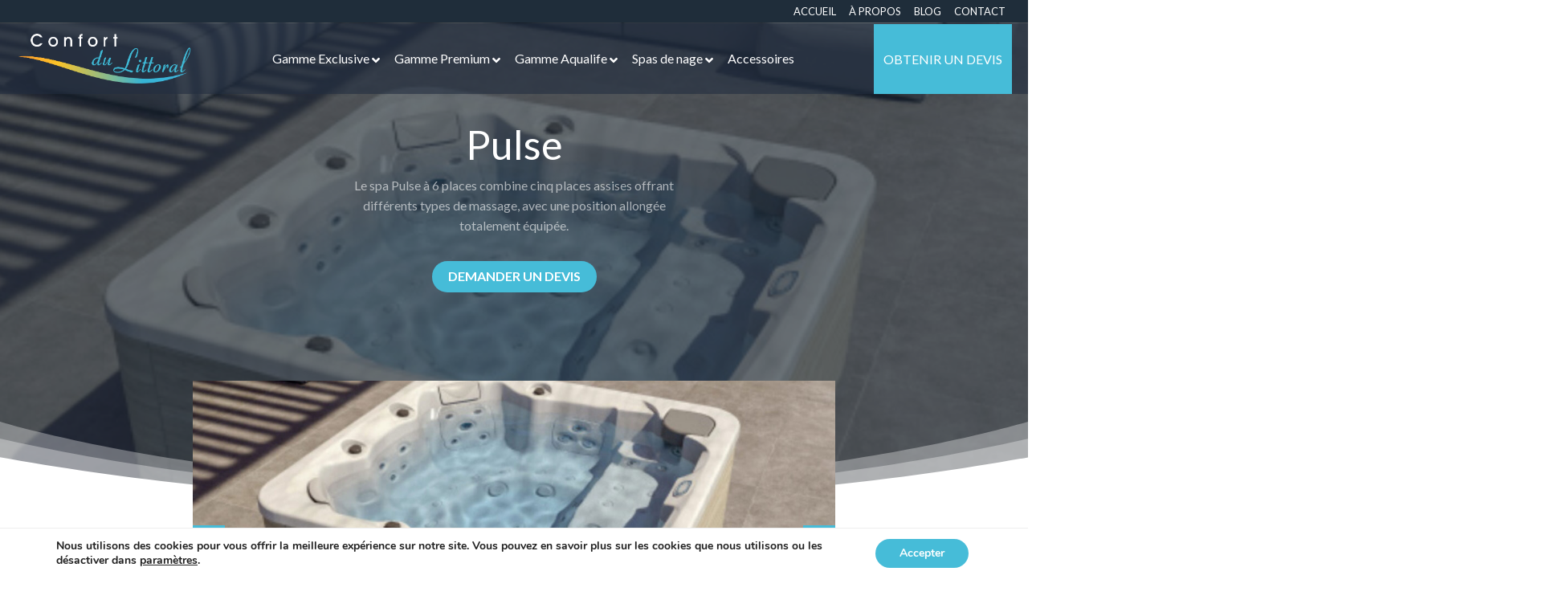

--- FILE ---
content_type: text/html; charset=UTF-8
request_url: https://www.confortdulittoral.fr/gammes/aqualife/pulse/
body_size: 41460
content:
<!DOCTYPE html>
<html lang="fr-FR" >
<head> <script type="text/javascript">
/* <![CDATA[ */
 var gform;gform||(document.addEventListener("gform_main_scripts_loaded",function(){gform.scriptsLoaded=!0}),window.addEventListener("DOMContentLoaded",function(){gform.domLoaded=!0}),gform={domLoaded:!1,scriptsLoaded:!1,initializeOnLoaded:function(o){gform.domLoaded&&gform.scriptsLoaded?o():!gform.domLoaded&&gform.scriptsLoaded?window.addEventListener("DOMContentLoaded",o):document.addEventListener("gform_main_scripts_loaded",o)},hooks:{action:{},filter:{}},addAction:function(o,n,r,t){gform.addHook("action",o,n,r,t)},addFilter:function(o,n,r,t){gform.addHook("filter",o,n,r,t)},doAction:function(o){gform.doHook("action",o,arguments)},applyFilters:function(o){return gform.doHook("filter",o,arguments)},removeAction:function(o,n){gform.removeHook("action",o,n)},removeFilter:function(o,n,r){gform.removeHook("filter",o,n,r)},addHook:function(o,n,r,t,i){null==gform.hooks[o][n]&&(gform.hooks[o][n]=[]);var e=gform.hooks[o][n];null==i&&(i=n+"_"+e.length),gform.hooks[o][n].push({tag:i,callable:r,priority:t=null==t?10:t})},doHook:function(n,o,r){var t;if(r=Array.prototype.slice.call(r,1),null!=gform.hooks[n][o]&&((o=gform.hooks[n][o]).sort(function(o,n){return o.priority-n.priority}),o.forEach(function(o){"function"!=typeof(t=o.callable)&&(t=window[t]),"action"==n?t.apply(null,r):r[0]=t.apply(null,r)})),"filter"==n)return r[0]},removeHook:function(o,n,t,i){var r;null!=gform.hooks[o][n]&&(r=(r=gform.hooks[o][n]).filter(function(o,n,r){return!!(null!=i&&i!=o.tag||null!=t&&t!=o.priority)}),gform.hooks[o][n]=r)}}); 
/* ]]> */
</script>

<meta charset="UTF-8">
<meta name="viewport" content="width=device-width, initial-scale=1.0">
<!-- WP_HEAD() START -->
<title>Spa Pulse | Confort du Littoral</title>
<link rel="preload" as="style" href="https://fonts.googleapis.com/css?family=Lato:100,200,300,400,500,600,700,800,900|Lato:100,200,300,400,500,600,700,800,900" >
<link rel="stylesheet" href="https://fonts.googleapis.com/css?family=Lato:100,200,300,400,500,600,700,800,900|Lato:100,200,300,400,500,600,700,800,900">

<!-- Google Tag Manager for WordPress by gtm4wp.com -->
<script data-cfasync="false" data-pagespeed-no-defer>
	var gtm4wp_datalayer_name = "dataLayer";
	var dataLayer = dataLayer || [];
</script>
<!-- End Google Tag Manager for WordPress by gtm4wp.com --><meta name="dc.title" content="Spa Pulse | Confort du Littoral">
<meta name="dc.description" content="Le spa Pulse à 6 places combine cinq places assises offrant différents types de massage, avec une position allongée totalement équipée.">
<meta name="dc.relation" content="https://www.confortdulittoral.fr/gammes/aqualife/pulse/">
<meta name="dc.source" content="https://www.confortdulittoral.fr/">
<meta name="dc.language" content="fr_FR">
<meta name="description" content="Le spa Pulse à 6 places combine cinq places assises offrant différents types de massage, avec une position allongée totalement équipée.">
<meta name="robots" content="index, follow, max-snippet:-1, max-image-preview:large, max-video-preview:-1">
<link rel="canonical" href="https://www.confortdulittoral.fr/gammes/aqualife/pulse/">
<meta property="og:url" content="https://www.confortdulittoral.fr/gammes/aqualife/pulse/">
<meta property="og:site_name" content="Confort du littoral">
<meta property="og:locale" content="fr_FR">
<meta property="og:type" content="article">
<meta property="og:title" content="Spa Pulse | Confort du Littoral">
<meta property="og:description" content="Le spa Pulse à 6 places combine cinq places assises offrant différents types de massage, avec une position allongée totalement équipée.">
<meta property="og:image" content="https://media.www.confortdulittoral.fr/uploads/2022/01/pulse.jpg">
<meta property="og:image:secure_url" content="https://media.www.confortdulittoral.fr/uploads/2022/01/pulse.jpg">
<meta property="og:image:width" content="1600">
<meta property="og:image:height" content="1147">
<meta property="og:image:alt" content="pulse">
<meta name="twitter:card" content="summary_large_image">
<meta name="twitter:title" content="Spa Pulse | Confort du Littoral">
<meta name="twitter:description" content="Le spa Pulse à 6 places combine cinq places assises offrant différents types de massage, avec une position allongée totalement équipée.">
<meta name="twitter:image" content="https://media.www.confortdulittoral.fr/uploads/2022/01/pulse-1024x734.jpg">
<link rel='dns-prefetch' href='//media.www.confortdulittoral.fr' />
<link rel='dns-prefetch' href='//maps.googleapis.com' />
<link rel='dns-prefetch' href='//use.fontawesome.com' />
<link rel='dns-prefetch' href='//unpkg.com' />
<link rel='stylesheet' id='wp-block-library-css' href='https://www.confortdulittoral.fr/wp-includes/css/dist/block-library/style.min.css?ver=6.5.5' type='text/css' media='all' />
<style id='wpseopress-local-business-style-inline-css' type='text/css'>
span.wp-block-wpseopress-local-business-field{margin-right:8px}

</style>
<style id='classic-theme-styles-inline-css' type='text/css'>
/*! This file is auto-generated */
.wp-block-button__link{color:#fff;background-color:#32373c;border-radius:9999px;box-shadow:none;text-decoration:none;padding:calc(.667em + 2px) calc(1.333em + 2px);font-size:1.125em}.wp-block-file__button{background:#32373c;color:#fff;text-decoration:none}
</style>
<style id='global-styles-inline-css' type='text/css'>
body{--wp--preset--color--black: #000000;--wp--preset--color--cyan-bluish-gray: #abb8c3;--wp--preset--color--white: #ffffff;--wp--preset--color--pale-pink: #f78da7;--wp--preset--color--vivid-red: #cf2e2e;--wp--preset--color--luminous-vivid-orange: #ff6900;--wp--preset--color--luminous-vivid-amber: #fcb900;--wp--preset--color--light-green-cyan: #7bdcb5;--wp--preset--color--vivid-green-cyan: #00d084;--wp--preset--color--pale-cyan-blue: #8ed1fc;--wp--preset--color--vivid-cyan-blue: #0693e3;--wp--preset--color--vivid-purple: #9b51e0;--wp--preset--gradient--vivid-cyan-blue-to-vivid-purple: linear-gradient(135deg,rgba(6,147,227,1) 0%,rgb(155,81,224) 100%);--wp--preset--gradient--light-green-cyan-to-vivid-green-cyan: linear-gradient(135deg,rgb(122,220,180) 0%,rgb(0,208,130) 100%);--wp--preset--gradient--luminous-vivid-amber-to-luminous-vivid-orange: linear-gradient(135deg,rgba(252,185,0,1) 0%,rgba(255,105,0,1) 100%);--wp--preset--gradient--luminous-vivid-orange-to-vivid-red: linear-gradient(135deg,rgba(255,105,0,1) 0%,rgb(207,46,46) 100%);--wp--preset--gradient--very-light-gray-to-cyan-bluish-gray: linear-gradient(135deg,rgb(238,238,238) 0%,rgb(169,184,195) 100%);--wp--preset--gradient--cool-to-warm-spectrum: linear-gradient(135deg,rgb(74,234,220) 0%,rgb(151,120,209) 20%,rgb(207,42,186) 40%,rgb(238,44,130) 60%,rgb(251,105,98) 80%,rgb(254,248,76) 100%);--wp--preset--gradient--blush-light-purple: linear-gradient(135deg,rgb(255,206,236) 0%,rgb(152,150,240) 100%);--wp--preset--gradient--blush-bordeaux: linear-gradient(135deg,rgb(254,205,165) 0%,rgb(254,45,45) 50%,rgb(107,0,62) 100%);--wp--preset--gradient--luminous-dusk: linear-gradient(135deg,rgb(255,203,112) 0%,rgb(199,81,192) 50%,rgb(65,88,208) 100%);--wp--preset--gradient--pale-ocean: linear-gradient(135deg,rgb(255,245,203) 0%,rgb(182,227,212) 50%,rgb(51,167,181) 100%);--wp--preset--gradient--electric-grass: linear-gradient(135deg,rgb(202,248,128) 0%,rgb(113,206,126) 100%);--wp--preset--gradient--midnight: linear-gradient(135deg,rgb(2,3,129) 0%,rgb(40,116,252) 100%);--wp--preset--font-size--small: 13px;--wp--preset--font-size--medium: 20px;--wp--preset--font-size--large: 36px;--wp--preset--font-size--x-large: 42px;--wp--preset--spacing--20: 0.44rem;--wp--preset--spacing--30: 0.67rem;--wp--preset--spacing--40: 1rem;--wp--preset--spacing--50: 1.5rem;--wp--preset--spacing--60: 2.25rem;--wp--preset--spacing--70: 3.38rem;--wp--preset--spacing--80: 5.06rem;--wp--preset--shadow--natural: 6px 6px 9px rgba(0, 0, 0, 0.2);--wp--preset--shadow--deep: 12px 12px 50px rgba(0, 0, 0, 0.4);--wp--preset--shadow--sharp: 6px 6px 0px rgba(0, 0, 0, 0.2);--wp--preset--shadow--outlined: 6px 6px 0px -3px rgba(255, 255, 255, 1), 6px 6px rgba(0, 0, 0, 1);--wp--preset--shadow--crisp: 6px 6px 0px rgba(0, 0, 0, 1);}:where(.is-layout-flex){gap: 0.5em;}:where(.is-layout-grid){gap: 0.5em;}body .is-layout-flex{display: flex;}body .is-layout-flex{flex-wrap: wrap;align-items: center;}body .is-layout-flex > *{margin: 0;}body .is-layout-grid{display: grid;}body .is-layout-grid > *{margin: 0;}:where(.wp-block-columns.is-layout-flex){gap: 2em;}:where(.wp-block-columns.is-layout-grid){gap: 2em;}:where(.wp-block-post-template.is-layout-flex){gap: 1.25em;}:where(.wp-block-post-template.is-layout-grid){gap: 1.25em;}.has-black-color{color: var(--wp--preset--color--black) !important;}.has-cyan-bluish-gray-color{color: var(--wp--preset--color--cyan-bluish-gray) !important;}.has-white-color{color: var(--wp--preset--color--white) !important;}.has-pale-pink-color{color: var(--wp--preset--color--pale-pink) !important;}.has-vivid-red-color{color: var(--wp--preset--color--vivid-red) !important;}.has-luminous-vivid-orange-color{color: var(--wp--preset--color--luminous-vivid-orange) !important;}.has-luminous-vivid-amber-color{color: var(--wp--preset--color--luminous-vivid-amber) !important;}.has-light-green-cyan-color{color: var(--wp--preset--color--light-green-cyan) !important;}.has-vivid-green-cyan-color{color: var(--wp--preset--color--vivid-green-cyan) !important;}.has-pale-cyan-blue-color{color: var(--wp--preset--color--pale-cyan-blue) !important;}.has-vivid-cyan-blue-color{color: var(--wp--preset--color--vivid-cyan-blue) !important;}.has-vivid-purple-color{color: var(--wp--preset--color--vivid-purple) !important;}.has-black-background-color{background-color: var(--wp--preset--color--black) !important;}.has-cyan-bluish-gray-background-color{background-color: var(--wp--preset--color--cyan-bluish-gray) !important;}.has-white-background-color{background-color: var(--wp--preset--color--white) !important;}.has-pale-pink-background-color{background-color: var(--wp--preset--color--pale-pink) !important;}.has-vivid-red-background-color{background-color: var(--wp--preset--color--vivid-red) !important;}.has-luminous-vivid-orange-background-color{background-color: var(--wp--preset--color--luminous-vivid-orange) !important;}.has-luminous-vivid-amber-background-color{background-color: var(--wp--preset--color--luminous-vivid-amber) !important;}.has-light-green-cyan-background-color{background-color: var(--wp--preset--color--light-green-cyan) !important;}.has-vivid-green-cyan-background-color{background-color: var(--wp--preset--color--vivid-green-cyan) !important;}.has-pale-cyan-blue-background-color{background-color: var(--wp--preset--color--pale-cyan-blue) !important;}.has-vivid-cyan-blue-background-color{background-color: var(--wp--preset--color--vivid-cyan-blue) !important;}.has-vivid-purple-background-color{background-color: var(--wp--preset--color--vivid-purple) !important;}.has-black-border-color{border-color: var(--wp--preset--color--black) !important;}.has-cyan-bluish-gray-border-color{border-color: var(--wp--preset--color--cyan-bluish-gray) !important;}.has-white-border-color{border-color: var(--wp--preset--color--white) !important;}.has-pale-pink-border-color{border-color: var(--wp--preset--color--pale-pink) !important;}.has-vivid-red-border-color{border-color: var(--wp--preset--color--vivid-red) !important;}.has-luminous-vivid-orange-border-color{border-color: var(--wp--preset--color--luminous-vivid-orange) !important;}.has-luminous-vivid-amber-border-color{border-color: var(--wp--preset--color--luminous-vivid-amber) !important;}.has-light-green-cyan-border-color{border-color: var(--wp--preset--color--light-green-cyan) !important;}.has-vivid-green-cyan-border-color{border-color: var(--wp--preset--color--vivid-green-cyan) !important;}.has-pale-cyan-blue-border-color{border-color: var(--wp--preset--color--pale-cyan-blue) !important;}.has-vivid-cyan-blue-border-color{border-color: var(--wp--preset--color--vivid-cyan-blue) !important;}.has-vivid-purple-border-color{border-color: var(--wp--preset--color--vivid-purple) !important;}.has-vivid-cyan-blue-to-vivid-purple-gradient-background{background: var(--wp--preset--gradient--vivid-cyan-blue-to-vivid-purple) !important;}.has-light-green-cyan-to-vivid-green-cyan-gradient-background{background: var(--wp--preset--gradient--light-green-cyan-to-vivid-green-cyan) !important;}.has-luminous-vivid-amber-to-luminous-vivid-orange-gradient-background{background: var(--wp--preset--gradient--luminous-vivid-amber-to-luminous-vivid-orange) !important;}.has-luminous-vivid-orange-to-vivid-red-gradient-background{background: var(--wp--preset--gradient--luminous-vivid-orange-to-vivid-red) !important;}.has-very-light-gray-to-cyan-bluish-gray-gradient-background{background: var(--wp--preset--gradient--very-light-gray-to-cyan-bluish-gray) !important;}.has-cool-to-warm-spectrum-gradient-background{background: var(--wp--preset--gradient--cool-to-warm-spectrum) !important;}.has-blush-light-purple-gradient-background{background: var(--wp--preset--gradient--blush-light-purple) !important;}.has-blush-bordeaux-gradient-background{background: var(--wp--preset--gradient--blush-bordeaux) !important;}.has-luminous-dusk-gradient-background{background: var(--wp--preset--gradient--luminous-dusk) !important;}.has-pale-ocean-gradient-background{background: var(--wp--preset--gradient--pale-ocean) !important;}.has-electric-grass-gradient-background{background: var(--wp--preset--gradient--electric-grass) !important;}.has-midnight-gradient-background{background: var(--wp--preset--gradient--midnight) !important;}.has-small-font-size{font-size: var(--wp--preset--font-size--small) !important;}.has-medium-font-size{font-size: var(--wp--preset--font-size--medium) !important;}.has-large-font-size{font-size: var(--wp--preset--font-size--large) !important;}.has-x-large-font-size{font-size: var(--wp--preset--font-size--x-large) !important;}
.wp-block-navigation a:where(:not(.wp-element-button)){color: inherit;}
:where(.wp-block-post-template.is-layout-flex){gap: 1.25em;}:where(.wp-block-post-template.is-layout-grid){gap: 1.25em;}
:where(.wp-block-columns.is-layout-flex){gap: 2em;}:where(.wp-block-columns.is-layout-grid){gap: 2em;}
.wp-block-pullquote{font-size: 1.5em;line-height: 1.6;}
</style>
<link rel='stylesheet' id='font-awesome-free-css' href='//use.fontawesome.com/releases/v5.2.0/css/all.css?ver=6.5.5' type='text/css' media='all' />
<link rel='stylesheet' id='oxygen-aos-css' href='https://unpkg.com/aos@2.3.1/dist/aos.css?ver=6.5.5' type='text/css' media='all' />
<link rel='stylesheet' id='owl-css-css' href='https://media.www.confortdulittoral.fr/mu-plugins/wwwconfortdulittoralfr/front/theme_scripts/librairies/owlCarrousel2/dist/assets/owl.carousel.min.css?ver=6.5.5' type='text/css' media='all' />
<link rel='stylesheet' id='owl-default-css-css' href='https://media.www.confortdulittoral.fr/mu-plugins/wwwconfortdulittoralfr/front/theme_scripts/librairies/owlCarrousel2/dist/assets/owl.theme.default.min.css?ver=6.5.5' type='text/css' media='all' />
<link rel='stylesheet' id='splide-css-css' href='https://media.www.confortdulittoral.fr/mu-plugins/wwwconfortdulittoralfr/front/theme_scripts/librairies/splide-3.6.9/dist/css/themes/splide-skyblue.min.css?ver=6.5.5' type='text/css' media='all' />
<link rel='stylesheet' id='oxygen-css' href='https://media.www.confortdulittoral.fr/plugins/oxygen/component-framework/oxygen.css?ver=4.8.3' type='text/css' media='all' />
<link rel='stylesheet' id='ubermenu-css' href='https://media.www.confortdulittoral.fr/plugins/ubermenu/pro/assets/css/ubermenu.min.css?ver=3.5' type='text/css' media='all' />
<link rel='stylesheet' id='ubermenu-minimal-css' href='https://media.www.confortdulittoral.fr/plugins/ubermenu/assets/css/skins/minimal.css?ver=6.5.5' type='text/css' media='all' />
<link rel='stylesheet' id='ubermenu-font-awesome-all-css' href='https://media.www.confortdulittoral.fr/plugins/ubermenu/assets/fontawesome/css/all.min.css?ver=6.5.5' type='text/css' media='all' />
<link rel='stylesheet' id='moove_gdpr_frontend-css' href='https://media.www.confortdulittoral.fr/plugins/gdpr-cookie-compliance/dist/styles/gdpr-main.css?ver=4.15.1' type='text/css' media='all' />
<style id='moove_gdpr_frontend-inline-css' type='text/css'>
#moove_gdpr_cookie_modal,#moove_gdpr_cookie_info_bar,.gdpr_cookie_settings_shortcode_content{font-family:Nunito,sans-serif}#moove_gdpr_save_popup_settings_button{background-color:#373737;color:#fff}#moove_gdpr_save_popup_settings_button:hover{background-color:#000}#moove_gdpr_cookie_info_bar .moove-gdpr-info-bar-container .moove-gdpr-info-bar-content a.mgbutton,#moove_gdpr_cookie_info_bar .moove-gdpr-info-bar-container .moove-gdpr-info-bar-content button.mgbutton{background-color:#46bcd8}#moove_gdpr_cookie_modal .moove-gdpr-modal-content .moove-gdpr-modal-footer-content .moove-gdpr-button-holder a.mgbutton,#moove_gdpr_cookie_modal .moove-gdpr-modal-content .moove-gdpr-modal-footer-content .moove-gdpr-button-holder button.mgbutton,.gdpr_cookie_settings_shortcode_content .gdpr-shr-button.button-green{background-color:#46bcd8;border-color:#46bcd8}#moove_gdpr_cookie_modal .moove-gdpr-modal-content .moove-gdpr-modal-footer-content .moove-gdpr-button-holder a.mgbutton:hover,#moove_gdpr_cookie_modal .moove-gdpr-modal-content .moove-gdpr-modal-footer-content .moove-gdpr-button-holder button.mgbutton:hover,.gdpr_cookie_settings_shortcode_content .gdpr-shr-button.button-green:hover{background-color:#fff;color:#46bcd8}#moove_gdpr_cookie_modal .moove-gdpr-modal-content .moove-gdpr-modal-close i,#moove_gdpr_cookie_modal .moove-gdpr-modal-content .moove-gdpr-modal-close span.gdpr-icon{background-color:#46bcd8;border:1px solid #46bcd8}#moove_gdpr_cookie_info_bar span.change-settings-button.focus-g,#moove_gdpr_cookie_info_bar span.change-settings-button:focus,#moove_gdpr_cookie_info_bar button.change-settings-button.focus-g,#moove_gdpr_cookie_info_bar button.change-settings-button:focus{-webkit-box-shadow:0 0 1px 3px #46bcd8;-moz-box-shadow:0 0 1px 3px #46bcd8;box-shadow:0 0 1px 3px #46bcd8}#moove_gdpr_cookie_modal .moove-gdpr-modal-content .moove-gdpr-modal-close i:hover,#moove_gdpr_cookie_modal .moove-gdpr-modal-content .moove-gdpr-modal-close span.gdpr-icon:hover,#moove_gdpr_cookie_info_bar span[data-href]>u.change-settings-button{color:#46bcd8}#moove_gdpr_cookie_modal .moove-gdpr-modal-content .moove-gdpr-modal-left-content #moove-gdpr-menu li.menu-item-selected a span.gdpr-icon,#moove_gdpr_cookie_modal .moove-gdpr-modal-content .moove-gdpr-modal-left-content #moove-gdpr-menu li.menu-item-selected button span.gdpr-icon{color:inherit}#moove_gdpr_cookie_modal .moove-gdpr-modal-content .moove-gdpr-modal-left-content #moove-gdpr-menu li a span.gdpr-icon,#moove_gdpr_cookie_modal .moove-gdpr-modal-content .moove-gdpr-modal-left-content #moove-gdpr-menu li button span.gdpr-icon{color:inherit}#moove_gdpr_cookie_modal .gdpr-acc-link{line-height:0;font-size:0;color:transparent;position:absolute}#moove_gdpr_cookie_modal .moove-gdpr-modal-content .moove-gdpr-modal-close:hover i,#moove_gdpr_cookie_modal .moove-gdpr-modal-content .moove-gdpr-modal-left-content #moove-gdpr-menu li a,#moove_gdpr_cookie_modal .moove-gdpr-modal-content .moove-gdpr-modal-left-content #moove-gdpr-menu li button,#moove_gdpr_cookie_modal .moove-gdpr-modal-content .moove-gdpr-modal-left-content #moove-gdpr-menu li button i,#moove_gdpr_cookie_modal .moove-gdpr-modal-content .moove-gdpr-modal-left-content #moove-gdpr-menu li a i,#moove_gdpr_cookie_modal .moove-gdpr-modal-content .moove-gdpr-tab-main .moove-gdpr-tab-main-content a:hover,#moove_gdpr_cookie_info_bar.moove-gdpr-dark-scheme .moove-gdpr-info-bar-container .moove-gdpr-info-bar-content a.mgbutton:hover,#moove_gdpr_cookie_info_bar.moove-gdpr-dark-scheme .moove-gdpr-info-bar-container .moove-gdpr-info-bar-content button.mgbutton:hover,#moove_gdpr_cookie_info_bar.moove-gdpr-dark-scheme .moove-gdpr-info-bar-container .moove-gdpr-info-bar-content a:hover,#moove_gdpr_cookie_info_bar.moove-gdpr-dark-scheme .moove-gdpr-info-bar-container .moove-gdpr-info-bar-content button:hover,#moove_gdpr_cookie_info_bar.moove-gdpr-dark-scheme .moove-gdpr-info-bar-container .moove-gdpr-info-bar-content span.change-settings-button:hover,#moove_gdpr_cookie_info_bar.moove-gdpr-dark-scheme .moove-gdpr-info-bar-container .moove-gdpr-info-bar-content button.change-settings-button:hover,#moove_gdpr_cookie_info_bar.moove-gdpr-dark-scheme .moove-gdpr-info-bar-container .moove-gdpr-info-bar-content u.change-settings-button:hover,#moove_gdpr_cookie_info_bar span[data-href]>u.change-settings-button,#moove_gdpr_cookie_info_bar.moove-gdpr-dark-scheme .moove-gdpr-info-bar-container .moove-gdpr-info-bar-content a.mgbutton.focus-g,#moove_gdpr_cookie_info_bar.moove-gdpr-dark-scheme .moove-gdpr-info-bar-container .moove-gdpr-info-bar-content button.mgbutton.focus-g,#moove_gdpr_cookie_info_bar.moove-gdpr-dark-scheme .moove-gdpr-info-bar-container .moove-gdpr-info-bar-content a.focus-g,#moove_gdpr_cookie_info_bar.moove-gdpr-dark-scheme .moove-gdpr-info-bar-container .moove-gdpr-info-bar-content button.focus-g,#moove_gdpr_cookie_info_bar.moove-gdpr-dark-scheme .moove-gdpr-info-bar-container .moove-gdpr-info-bar-content a.mgbutton:focus,#moove_gdpr_cookie_info_bar.moove-gdpr-dark-scheme .moove-gdpr-info-bar-container .moove-gdpr-info-bar-content button.mgbutton:focus,#moove_gdpr_cookie_info_bar.moove-gdpr-dark-scheme .moove-gdpr-info-bar-container .moove-gdpr-info-bar-content a:focus,#moove_gdpr_cookie_info_bar.moove-gdpr-dark-scheme .moove-gdpr-info-bar-container .moove-gdpr-info-bar-content button:focus,#moove_gdpr_cookie_info_bar.moove-gdpr-dark-scheme .moove-gdpr-info-bar-container .moove-gdpr-info-bar-content span.change-settings-button.focus-g,span.change-settings-button:focus,button.change-settings-button.focus-g,button.change-settings-button:focus,#moove_gdpr_cookie_info_bar.moove-gdpr-dark-scheme .moove-gdpr-info-bar-container .moove-gdpr-info-bar-content u.change-settings-button.focus-g,#moove_gdpr_cookie_info_bar.moove-gdpr-dark-scheme .moove-gdpr-info-bar-container .moove-gdpr-info-bar-content u.change-settings-button:focus{color:#46bcd8}#moove_gdpr_cookie_modal.gdpr_lightbox-hide{display:none}
</style>
<script type="text/javascript" src="https://www.confortdulittoral.fr/wp-includes/js/jquery/jquery.min.js?ver=3.7.1" id="jquery-core-js"></script>
<script type="text/javascript" src="https://media.www.confortdulittoral.fr/mu-plugins/wwwconfortdulittoralfr/front/theme_scripts/librairies/owlCarrousel2/dist/owl.carousel.min.js?ver=2.3.4" id="owl-js"></script>
<script type="text/javascript" src="https://media.www.confortdulittoral.fr/mu-plugins/wwwconfortdulittoralfr/front/theme_scripts/librairies/splide-3.6.9/dist/js/splide.min.js?ver=3.6.9" id="splide-js"></script>
<script type="text/javascript" src="https://media.www.confortdulittoral.fr/mu-plugins/wwwconfortdulittoralfr/front/theme_scripts/ba_app.js?ver=26cbcf6f81e8eba05ce924285cd12f10" id="ba_app-js"></script>
<link rel="https://api.w.org/" href="https://www.confortdulittoral.fr/wp-json/" /><link rel="alternate" type="application/json" href="https://www.confortdulittoral.fr/wp-json/wp/v2/pages/743" /><style id="ubermenu-custom-generated-css">
/** Font Awesome 4 Compatibility **/
.fa{font-style:normal;font-variant:normal;font-weight:normal;font-family:FontAwesome;}

/** UberMenu Responsive Styles (Breakpoint Setting) **/
@media screen and (min-width: 992px){
  .ubermenu{ display:block !important; } .ubermenu-responsive .ubermenu-item.ubermenu-hide-desktop{ display:none !important; } .ubermenu-responsive.ubermenu-retractors-responsive .ubermenu-retractor-mobile{ display:none; }   /* Force current submenu always open but below others */ .ubermenu-force-current-submenu .ubermenu-item-level-0.ubermenu-current-menu-item > .ubermenu-submenu-drop, .ubermenu-force-current-submenu .ubermenu-item-level-0.ubermenu-current-menu-ancestor > .ubermenu-submenu-drop {     display: block!important;     opacity: 1!important;     visibility: visible!important;     margin: 0!important;     top: auto!important;     height: auto;     z-index:19; }   /* Invert Horizontal menu to make subs go up */ .ubermenu-invert.ubermenu-horizontal .ubermenu-item-level-0 > .ubermenu-submenu-drop{      top:auto;      bottom:100%; } .ubermenu-invert.ubermenu-horizontal.ubermenu-sub-indicators .ubermenu-item-level-0.ubermenu-has-submenu-drop > .ubermenu-target > .ubermenu-sub-indicator{ transform:rotate(180deg); } /* Make second level flyouts fly up */ .ubermenu-invert.ubermenu-horizontal .ubermenu-submenu .ubermenu-item.ubermenu-active > .ubermenu-submenu-type-flyout{     top:auto;     bottom:0; } /* Clip the submenus properly when inverted */ .ubermenu-invert.ubermenu-horizontal .ubermenu-item-level-0 > .ubermenu-submenu-drop{     clip: rect(-5000px,5000px,auto,-5000px); }    /* Invert Vertical menu to make subs go left */ .ubermenu-invert.ubermenu-vertical .ubermenu-item-level-0 > .ubermenu-submenu-drop{   right:100%;   left:auto; } .ubermenu-invert.ubermenu-vertical.ubermenu-sub-indicators .ubermenu-item-level-0.ubermenu-item-has-children > .ubermenu-target > .ubermenu-sub-indicator{   right:auto;   left:10px; transform:rotate(90deg); } .ubermenu-vertical.ubermenu-invert .ubermenu-item > .ubermenu-submenu-drop {   clip: rect(-5000px,5000px,5000px,-5000px); } /* Vertical Flyout > Flyout */ .ubermenu-vertical.ubermenu-invert.ubermenu-sub-indicators .ubermenu-has-submenu-drop > .ubermenu-target{   padding-left:25px; } .ubermenu-vertical.ubermenu-invert .ubermenu-item > .ubermenu-target > .ubermenu-sub-indicator {   right:auto;   left:10px;   transform:rotate(90deg); } .ubermenu-vertical.ubermenu-invert .ubermenu-item > .ubermenu-submenu-drop.ubermenu-submenu-type-flyout, .ubermenu-vertical.ubermenu-invert .ubermenu-submenu-type-flyout > .ubermenu-item > .ubermenu-submenu-drop {   right: 100%;   left: auto; }  .ubermenu-responsive-toggle{ display:none; }
}
@media screen and (max-width: 991px){
   .ubermenu-responsive-toggle, .ubermenu-sticky-toggle-wrapper { display: block; }  .ubermenu-responsive{ width:100%; max-height:500px; visibility:visible; overflow:visible;  -webkit-transition:max-height 1s ease-in; transition:max-height .3s ease-in; } .ubermenu-responsive.ubermenu-items-align-center{     text-align:left; } .ubermenu-responsive.ubermenu{ margin:0; } .ubermenu-responsive.ubermenu .ubermenu-nav{ display:block; }  .ubermenu-responsive.ubermenu-responsive-nocollapse, .ubermenu-repsonsive.ubermenu-no-transitions{ display:block; max-height:none; }  .ubermenu-responsive.ubermenu-responsive-collapse{ max-height:none; visibility:visible; overflow:visible; } .ubermenu-responsive.ubermenu-responsive-collapse{ max-height:0; overflow:hidden !important; visibility:hidden; } .ubermenu-responsive.ubermenu-in-transition, .ubermenu-responsive.ubermenu-in-transition .ubermenu-nav{ overflow:hidden !important; visibility:visible; } .ubermenu-responsive.ubermenu-responsive-collapse:not(.ubermenu-in-transition){ border-top-width:0; border-bottom-width:0; } .ubermenu-responsive.ubermenu-responsive-collapse .ubermenu-item .ubermenu-submenu{ display:none; }  .ubermenu-responsive .ubermenu-item-level-0{ width:50%; } .ubermenu-responsive.ubermenu-responsive-single-column .ubermenu-item-level-0{ float:none; clear:both; width:100%; } .ubermenu-responsive .ubermenu-item.ubermenu-item-level-0 > .ubermenu-target{ border:none; box-shadow:none; } .ubermenu-responsive .ubermenu-item.ubermenu-has-submenu-flyout{ position:static; } .ubermenu-responsive.ubermenu-sub-indicators .ubermenu-submenu-type-flyout .ubermenu-has-submenu-drop > .ubermenu-target > .ubermenu-sub-indicator{ transform:rotate(0); right:10px; left:auto; } .ubermenu-responsive .ubermenu-nav .ubermenu-item .ubermenu-submenu.ubermenu-submenu-drop{ width:100%; min-width:100%; max-width:100%; top:auto; left:0 !important; } .ubermenu-responsive.ubermenu-has-border .ubermenu-nav .ubermenu-item .ubermenu-submenu.ubermenu-submenu-drop{ left: -1px !important; /* For borders */ } .ubermenu-responsive .ubermenu-submenu.ubermenu-submenu-type-mega > .ubermenu-item.ubermenu-column{ min-height:0; border-left:none;  float:left; /* override left/center/right content alignment */ display:block; } .ubermenu-responsive .ubermenu-item.ubermenu-active > .ubermenu-submenu.ubermenu-submenu-type-mega{     max-height:none;     height:auto;/*prevent overflow scrolling since android is still finicky*/     overflow:visible; } .ubermenu-responsive.ubermenu-transition-slide .ubermenu-item.ubermenu-in-transition > .ubermenu-submenu-drop{ max-height:1000px; /* because of slide transition */ } .ubermenu .ubermenu-submenu-type-flyout .ubermenu-submenu-type-mega{ min-height:0; } .ubermenu.ubermenu-responsive .ubermenu-column, .ubermenu.ubermenu-responsive .ubermenu-column-auto{ min-width:50%; } .ubermenu.ubermenu-responsive .ubermenu-autoclear > .ubermenu-column{ clear:none; } .ubermenu.ubermenu-responsive .ubermenu-column:nth-of-type(2n+1){ clear:both; } .ubermenu.ubermenu-responsive .ubermenu-submenu-retractor-top:not(.ubermenu-submenu-retractor-top-2) .ubermenu-column:nth-of-type(2n+1){ clear:none; } .ubermenu.ubermenu-responsive .ubermenu-submenu-retractor-top:not(.ubermenu-submenu-retractor-top-2) .ubermenu-column:nth-of-type(2n+2){ clear:both; }  .ubermenu-responsive-single-column-subs .ubermenu-submenu .ubermenu-item { float: none; clear: both; width: 100%; min-width: 100%; }   .ubermenu.ubermenu-responsive .ubermenu-tabs, .ubermenu.ubermenu-responsive .ubermenu-tabs-group, .ubermenu.ubermenu-responsive .ubermenu-tab, .ubermenu.ubermenu-responsive .ubermenu-tab-content-panel{ /** TABS SHOULD BE 100%  ACCORDION */ width:100%; min-width:100%; max-width:100%; left:0; } .ubermenu.ubermenu-responsive .ubermenu-tabs, .ubermenu.ubermenu-responsive .ubermenu-tab-content-panel{ min-height:0 !important;/* Override Inline Style from JS */ } .ubermenu.ubermenu-responsive .ubermenu-tabs{ z-index:15; } .ubermenu.ubermenu-responsive .ubermenu-tab-content-panel{ z-index:20; } /* Tab Layering */ .ubermenu-responsive .ubermenu-tab{ position:relative; } .ubermenu-responsive .ubermenu-tab.ubermenu-active{ position:relative; z-index:20; } .ubermenu-responsive .ubermenu-tab > .ubermenu-target{ border-width:0 0 1px 0; } .ubermenu-responsive.ubermenu-sub-indicators .ubermenu-tabs > .ubermenu-tabs-group > .ubermenu-tab.ubermenu-has-submenu-drop > .ubermenu-target > .ubermenu-sub-indicator{ transform:rotate(0); right:10px; left:auto; }  .ubermenu-responsive .ubermenu-tabs > .ubermenu-tabs-group > .ubermenu-tab > .ubermenu-tab-content-panel{ top:auto; border-width:1px; } .ubermenu-responsive .ubermenu-tab-layout-bottom > .ubermenu-tabs-group{ /*position:relative;*/ }   .ubermenu-reponsive .ubermenu-item-level-0 > .ubermenu-submenu-type-stack{ /* Top Level Stack Columns */ position:relative; }  .ubermenu-responsive .ubermenu-submenu-type-stack .ubermenu-column, .ubermenu-responsive .ubermenu-submenu-type-stack .ubermenu-column-auto{ /* Stack Columns */ width:100%; max-width:100%; }   .ubermenu-responsive .ubermenu-item-mini{ /* Mini items */ min-width:0; width:auto; float:left; clear:none !important; } .ubermenu-responsive .ubermenu-item.ubermenu-item-mini > a.ubermenu-target{ padding-left:20px; padding-right:20px; }   .ubermenu-responsive .ubermenu-item.ubermenu-hide-mobile{ /* Hiding items */ display:none !important; }  .ubermenu-responsive.ubermenu-hide-bkgs .ubermenu-submenu.ubermenu-submenu-bkg-img{ /** Hide Background Images in Submenu */ background-image:none; } .ubermenu.ubermenu-responsive .ubermenu-item-level-0.ubermenu-item-mini{ min-width:0; width:auto; } .ubermenu-vertical .ubermenu-item.ubermenu-item-level-0{ width:100%; } .ubermenu-vertical.ubermenu-sub-indicators .ubermenu-item-level-0.ubermenu-item-has-children > .ubermenu-target > .ubermenu-sub-indicator{ right:10px; left:auto; transform:rotate(0); } .ubermenu-vertical .ubermenu-item.ubermenu-item-level-0.ubermenu-relative.ubermenu-active > .ubermenu-submenu-drop.ubermenu-submenu-align-vertical_parent_item{     top:auto; }   .ubermenu.ubermenu-responsive .ubermenu-tabs{     position:static; } /* Tabs on Mobile with mouse (but not click) - leave space to hover off */ .ubermenu:not(.ubermenu-is-mobile):not(.ubermenu-submenu-indicator-closes) .ubermenu-submenu .ubermenu-tab[data-ubermenu-trigger="mouseover"] .ubermenu-tab-content-panel, .ubermenu:not(.ubermenu-is-mobile):not(.ubermenu-submenu-indicator-closes) .ubermenu-submenu .ubermenu-tab[data-ubermenu-trigger="hover_intent"] .ubermenu-tab-content-panel{     margin-left:6%; width:94%; min-width:94%; }  /* Sub indicator close visibility */ .ubermenu.ubermenu-submenu-indicator-closes .ubermenu-active > .ubermenu-target > .ubermenu-sub-indicator-close{ display:block; } .ubermenu.ubermenu-submenu-indicator-closes .ubermenu-active > .ubermenu-target > .ubermenu-sub-indicator{ display:none; }  .ubermenu-responsive-toggle{ display:block; }
}
@media screen and (max-width: 480px){
  .ubermenu.ubermenu-responsive .ubermenu-item-level-0{ width:100%; } .ubermenu.ubermenu-responsive .ubermenu-column, .ubermenu.ubermenu-responsive .ubermenu-column-auto{ min-width:100%; } .ubermenu .ubermenu-autocolumn:not(:first-child), .ubermenu .ubermenu-autocolumn:not(:first-child) .ubermenu-submenu-type-stack{     padding-top:0; } .ubermenu .ubermenu-autocolumn:not(:last-child), .ubermenu .ubermenu-autocolumn:not(:last-child) .ubermenu-submenu-type-stack{     padding-bottom:0; } .ubermenu .ubermenu-autocolumn > .ubermenu-submenu-type-stack > .ubermenu-item-normal:first-child{     margin-top:0; } 
}


/** UberMenu Custom Menu Styles (Customizer) **/
/* main */
 .ubermenu-main .ubermenu-nav { max-width:100%; }
 .ubermenu-main .ubermenu-row { max-width:100%; margin-left:auto; margin-right:auto; }
 .ubermenu-main .ubermenu-item-level-0 > .ubermenu-target { font-size:16px; padding-left:8px; padding-right:8px; }
 .ubermenu-main .ubermenu-item-level-0 > .ubermenu-target, .ubermenu-main .ubermenu-item-level-0 > .ubermenu-custom-content.ubermenu-custom-content-padded { padding-top:34px; padding-bottom:34px; }
 .ubermenu-main.ubermenu-sub-indicators .ubermenu-item-level-0.ubermenu-has-submenu-drop > .ubermenu-target:not(.ubermenu-noindicator) { padding-right:23px; }
 .ubermenu-main.ubermenu-sub-indicators .ubermenu-item-level-0.ubermenu-has-submenu-drop > .ubermenu-target.ubermenu-noindicator { padding-right:8px; }


/** UberMenu Custom Menu Item Styles (Menu Item Settings) **/
/* 552 */    .ubermenu .ubermenu-submenu.ubermenu-submenu-id-552 { width:100%; min-width:100%; }

/* Status: Loaded from Transient */

</style>
<!-- Google Tag Manager for WordPress by gtm4wp.com -->
<!-- GTM Container placement set to off -->
<script data-cfasync="false" data-pagespeed-no-defer>
	var dataLayer_content = {"visitorLoginState":"logged-out","visitorType":"visitor-logged-out","visitorRegistrationDate":"","pageTitle":"Pulse |","pagePostType":"page","pagePostType2":"single-page","pagePostAuthorID":2,"pagePostAuthor":"bricegrelet","pagePostDate":"15\/12\/2021","pagePostDateYear":2021,"pagePostDateMonth":12,"pagePostDateDay":15,"pagePostDateDayName":"mercredi","pagePostDateHour":10,"pagePostDateMinute":37,"pagePostDateIso":"2021-12-15T10:37:48+01:00","pagePostDateUnix":1639564668,"deviceType":"bot","deviceManufacturer":"","deviceModel":"","postID":743};
	dataLayer.push( dataLayer_content );
</script>
<script type="text/javascript">
	console.warn && console.warn("[GTM4WP] Google Tag Manager container code placement set to OFF !!!");
	console.warn && console.warn("[GTM4WP] Data layer codes are active but GTM container must be loaded using custom coding !!!");
</script>
<!-- End Google Tag Manager for WordPress by gtm4wp.com --><style>.oxygen-oxy-ou_countdown-oucd_timezone .select2-container--default .select2-selection--single .select2-selection__rendered{color: #fff!important;}</style><style>.breadcrumb {list-style:none;margin:0;padding-inline-start:0;}.breadcrumb li {margin:0;display:inline-block;position:relative;}.breadcrumb li::after{content:' > ';margin-left:5px;margin-right:5px;}.breadcrumb li:last-child::after{display:none}</style><link rel="icon" href="https://media.www.confortdulittoral.fr/uploads/2021/12/cropped-favicon-confort-du-littoral-32x32.png" sizes="32x32" />
<link rel="icon" href="https://media.www.confortdulittoral.fr/uploads/2021/12/cropped-favicon-confort-du-littoral-192x192.png" sizes="192x192" />
<link rel="apple-touch-icon" href="https://media.www.confortdulittoral.fr/uploads/2021/12/cropped-favicon-confort-du-littoral-180x180.png" />
<meta name="msapplication-TileImage" content="https://media.www.confortdulittoral.fr/uploads/2021/12/cropped-favicon-confort-du-littoral-270x270.png" />
<link rel='stylesheet' id='oxygen-cache-548-css' href='//media.www.confortdulittoral.fr/uploads/oxygen/css/548.css?cache=1719912007&#038;ver=6.5.5' type='text/css' media='all' />
<link rel='stylesheet' id='oxygen-cache-389-css' href='//media.www.confortdulittoral.fr/uploads/oxygen/css/389.css?cache=1719912014&#038;ver=6.5.5' type='text/css' media='all' />
<link rel='stylesheet' id='oxygen-cache-743-css' href='//media.www.confortdulittoral.fr/uploads/oxygen/css/743.css?cache=1719912001&#038;ver=6.5.5' type='text/css' media='all' />
<link rel='stylesheet' id='oxygen-universal-styles-css' href='//media.www.confortdulittoral.fr/uploads/oxygen/css/universal.css?cache=1719911996&#038;ver=6.5.5' type='text/css' media='all' />
<noscript><style id="rocket-lazyload-nojs-css">.rll-youtube-player, [data-lazy-src]{display:none !important;}</style></noscript><!-- END OF WP_HEAD() -->
</head>
<body class="page-template-default page page-id-743 page-child parent-pageid-644 wp-custom-logo  oxy-overlay-header wp-embed-responsive oxygen-body" >




						<div id="div_block-162-991" class="ct-div-block" ><header id="_header-191-389" class="oxy-header-wrapper  oxy-header" ><div id="_header_row-183-389" class="oxy-header-row" ><div class="oxy-header-container"><div id="_header_left-184-389" class="oxy-header-left" ></div><div id="_header_center-185-389" class="oxy-header-center" ></div><div id="_header_right-186-389" class="oxy-header-right" >
		<div id="-pro-menu-188-389" class="oxy-pro-menu " ><div class="oxy-pro-menu-mobile-open-icon " data-off-canvas-alignment=""><svg id="-pro-menu-188-389-open-icon"><use xlink:href="#FontAwesomeicon-ellipsis-v"></use></svg>Menu</div>

                
        <div class="oxy-pro-menu-container  oxy-pro-menu-dropdown-links-visible-on-mobile oxy-pro-menu-dropdown-links-toggle oxy-pro-menu-show-dropdown" data-aos-duration="400" 

             data-oxy-pro-menu-dropdown-animation="fade-up"
             data-oxy-pro-menu-dropdown-animation-duration="0.4"
             data-entire-parent-toggles-dropdown="true"

             
                          data-oxy-pro-menu-dropdown-animation-duration="0.4"
             
                          data-oxy-pro-menu-dropdown-links-on-mobile="toggle">
             
            <div class="menu-menu-top-container"><ul id="menu-menu-top" class="oxy-pro-menu-list"><li id="menu-item-1064" class="menu-item menu-item-type-post_type menu-item-object-page menu-item-home menu-item-1064"><a href="https://www.confortdulittoral.fr/" data-ps2id-api="true">Accueil</a></li>
<li id="menu-item-446" class="menu-item menu-item-type-post_type menu-item-object-page menu-item-446"><a href="https://www.confortdulittoral.fr/a-propos/" data-ps2id-api="true">À Propos</a></li>
<li id="menu-item-445" class="menu-item menu-item-type-post_type menu-item-object-page menu-item-445"><a href="https://www.confortdulittoral.fr/blog/" data-ps2id-api="true">Blog</a></li>
<li id="menu-item-447" class="menu-item menu-item-type-post_type menu-item-object-page menu-item-447"><a href="https://www.confortdulittoral.fr/contact/" data-ps2id-api="true">Contact</a></li>
</ul></div>
            <div class="oxy-pro-menu-mobile-close-icon"><svg id="svg--pro-menu-188-389"><use xlink:href="#FontAwesomeicon-close"></use></svg>close</div>

        </div>

        </div>

		<script type="text/javascript">
			jQuery('#-pro-menu-188-389 .oxy-pro-menu-show-dropdown .menu-item-has-children > a', 'body').each(function(){
                jQuery(this).append('<div class="oxy-pro-menu-dropdown-icon-click-area"><svg class="oxy-pro-menu-dropdown-icon"><use xlink:href="#FontAwesomeicon-arrow-circle-o-down"></use></svg></div>');
            });
            jQuery('#-pro-menu-188-389 .oxy-pro-menu-show-dropdown .menu-item:not(.menu-item-has-children) > a', 'body').each(function(){
                jQuery(this).append('<div class="oxy-pro-menu-dropdown-icon-click-area"></div>');
            });			</script></div></div></div></header>
		<header id="_header-2-991" class="oxy-header-wrapper oxy-sticky-header oxy-overlay-header oxy-header ba_theme-site_header" ><div id="_header_row-3-991" class="oxy-header-row" ><div class="oxy-header-container"><div id="_header_left-4-991" class="oxy-header-left" ><div id="div_block-27-991" class="ct-div-block" ><a id="link-9-991" class="ct-link ba-standard_logo" href="https://www.confortdulittoral.fr"   ><img  id="image-8-991" alt="" src="https://media.www.confortdulittoral.fr/uploads/2021/12/Logo-confort-du-littoral.png" class="ct-image"/></a><a id="link-181-991" class="ct-link ba-overlay_logo" href="https://www.confortdulittoral.fr"   ><img  id="image-182-991" alt="" src="https://media.www.confortdulittoral.fr/uploads/2021/12/Logo-confort-du-littoral-overlay.png" class="ct-image"/></a></div></div><div id="_header_center-5-991" class="oxy-header-center" ><div id="code_block-195-389" class="ct-code-block" >
<!-- UberMenu [Configuration:main] [Theme Loc:] [Integration:api] -->
<a class="ubermenu-responsive-toggle ubermenu-responsive-toggle-main ubermenu-skin-minimal ubermenu-loc- ubermenu-responsive-toggle-content-align-left ubermenu-responsive-toggle-align-full ubermenu-responsive-toggle-icon-only " data-ubermenu-target="ubermenu-main-3"><i class="fas fa-bars"></i></a><nav id="ubermenu-main-3" class="ubermenu ubermenu-nojs ubermenu-main ubermenu-menu-3 ubermenu-responsive ubermenu-responsive-single-column ubermenu-responsive-single-column-subs ubermenu-responsive-991 ubermenu-responsive-collapse ubermenu-horizontal ubermenu-transition-shift ubermenu-trigger-hover_intent ubermenu-skin-minimal  ubermenu-bar-align-full ubermenu-items-align-center ubermenu-disable-submenu-scroll ubermenu-sub-indicators ubermenu-retractors-responsive ubermenu-submenu-indicator-closes"><ul id="ubermenu-nav-main-3" class="ubermenu-nav"><li id="menu-item-552" class="spa-sub-carousel ubermenu-item ubermenu-item-type-post_type ubermenu-item-object-page ubermenu-item-has-children ubermenu-item-552 ubermenu-item-level-0 ubermenu-column ubermenu-column-auto ubermenu-has-submenu-drop ubermenu-has-submenu-mega" ><a class="ubermenu-target ubermenu-item-layout-default ubermenu-item-layout-text_only" href="https://www.confortdulittoral.fr/gammes/exclusive-spa/" tabindex="0" data-ps2id-api="true"><span class="ubermenu-target-title ubermenu-target-text">Gamme Exclusive</span><i class='ubermenu-sub-indicator fas fa-angle-down'></i></a><ul  class="ubermenu-submenu ubermenu-submenu-id-552 ubermenu-submenu-type-mega ubermenu-submenu-drop ubermenu-submenu-align-full_width"  ><li id="menu-item-559" class="ubermenu-item ubermenu-item-type-custom ubermenu-item-object-ubermenu-custom ubermenu-item-559 ubermenu-item-auto ubermenu-item-header ubermenu-item-level-1 ubermenu-column ubermenu-column-full" ><div class="ubermenu-content-block ubermenu-custom-content ubermenu-custom-content-padded"><div class="owl-carousel owl-theme spa-menu-carousel"><div class="item"><a href="https://www.confortdulittoral.fr/gammes/exclusive-spa/cube-ergo/"><img width="512" height="512" src="https://media.www.confortdulittoral.fr/uploads/2022/01/menu-spa-cube-ergo.jpg" class="attachment-medium size-medium" alt="menu spa cube ergo" decoding="async" loading="lazy" srcset="https://media.www.confortdulittoral.fr/uploads/2022/01/menu-spa-cube-ergo.jpg 512w, https://media.www.confortdulittoral.fr/uploads/2022/01/menu-spa-cube-ergo-150x150.jpg 150w, https://media.www.confortdulittoral.fr/uploads/2022/01/menu-spa-cube-ergo-50x50.jpg 50w, https://media.www.confortdulittoral.fr/uploads/2022/01/menu-spa-cube-ergo-100x100.jpg 100w, https://media.www.confortdulittoral.fr/uploads/2022/01/menu-spa-cube-ergo-200x200.jpg 200w, https://media.www.confortdulittoral.fr/uploads/2022/01/menu-spa-cube-ergo-480x480.jpg 480w, https://media.www.confortdulittoral.fr/uploads/2022/01/menu-spa-cube-ergo-300x300.jpg 300w" sizes="(max-width: 512px) 100vw, 512px" /><div><span class="menu-spa-title">Cube Ergo</span></br><div class="menu-spa-infos"><span class="menu-spa-dimension">231 x 231 x 78</span></br><span class="menu-spa-places">3 Pl. assise(s)</span> <span class="menu-spa-places">2 Pl. allongée(s)</span> </div></div></a></div><div class="item"><a href="https://www.confortdulittoral.fr/gammes/exclusive-spa/cube/"><img width="512" height="512" src="https://media.www.confortdulittoral.fr/uploads/2021/12/menu-spa-cube.jpg" class="attachment-medium size-medium" alt="menu spa cube" decoding="async" loading="lazy" srcset="https://media.www.confortdulittoral.fr/uploads/2021/12/menu-spa-cube.jpg 512w, https://media.www.confortdulittoral.fr/uploads/2021/12/menu-spa-cube-150x150.jpg 150w, https://media.www.confortdulittoral.fr/uploads/2021/12/menu-spa-cube-50x50.jpg 50w, https://media.www.confortdulittoral.fr/uploads/2021/12/menu-spa-cube-100x100.jpg 100w, https://media.www.confortdulittoral.fr/uploads/2021/12/menu-spa-cube-200x200.jpg 200w, https://media.www.confortdulittoral.fr/uploads/2021/12/menu-spa-cube-480x480.jpg 480w, https://media.www.confortdulittoral.fr/uploads/2021/12/menu-spa-cube-300x300.jpg 300w" sizes="(max-width: 512px) 100vw, 512px" /><div><span class="menu-spa-title">Cube</span></br><div class="menu-spa-infos"><span class="menu-spa-dimension">231x231x78</span></br><span class="menu-spa-places">4 Pl. assise(s)</span> </div></div></a></div><div class="item"><a href="https://www.confortdulittoral.fr/gammes/exclusive-spa/home-spa/"><img width="512" height="512" src="https://media.www.confortdulittoral.fr/uploads/2022/01/menu-spa-home-spa.jpg" class="attachment-medium size-medium" alt="menu spa home spa" decoding="async" loading="lazy" srcset="https://media.www.confortdulittoral.fr/uploads/2022/01/menu-spa-home-spa.jpg 512w, https://media.www.confortdulittoral.fr/uploads/2022/01/menu-spa-home-spa-150x150.jpg 150w, https://media.www.confortdulittoral.fr/uploads/2022/01/menu-spa-home-spa-50x50.jpg 50w, https://media.www.confortdulittoral.fr/uploads/2022/01/menu-spa-home-spa-100x100.jpg 100w, https://media.www.confortdulittoral.fr/uploads/2022/01/menu-spa-home-spa-200x200.jpg 200w, https://media.www.confortdulittoral.fr/uploads/2022/01/menu-spa-home-spa-480x480.jpg 480w, https://media.www.confortdulittoral.fr/uploads/2022/01/menu-spa-home-spa-300x300.jpg 300w" sizes="(max-width: 512px) 100vw, 512px" /><div><span class="menu-spa-title">Home Spa</span></br><div class="menu-spa-infos"><span class="menu-spa-dimension">215 x 171 x 75</span></br><span class="menu-spa-places">4 Pl. assise(s)</span> </div></div></a></div><div class="item"><a href="https://www.confortdulittoral.fr/gammes/exclusive-spa/quantum/"><img width="512" height="512" src="https://media.www.confortdulittoral.fr/uploads/2022/01/menu-spa-quantum.jpg" class="attachment-medium size-medium" alt="menu spa quantum" decoding="async" loading="lazy" srcset="https://media.www.confortdulittoral.fr/uploads/2022/01/menu-spa-quantum.jpg 512w, https://media.www.confortdulittoral.fr/uploads/2022/01/menu-spa-quantum-150x150.jpg 150w, https://media.www.confortdulittoral.fr/uploads/2022/01/menu-spa-quantum-50x50.jpg 50w, https://media.www.confortdulittoral.fr/uploads/2022/01/menu-spa-quantum-100x100.jpg 100w, https://media.www.confortdulittoral.fr/uploads/2022/01/menu-spa-quantum-200x200.jpg 200w, https://media.www.confortdulittoral.fr/uploads/2022/01/menu-spa-quantum-480x480.jpg 480w, https://media.www.confortdulittoral.fr/uploads/2022/01/menu-spa-quantum-300x300.jpg 300w" sizes="(max-width: 512px) 100vw, 512px" /><div><span class="menu-spa-title">Quantum</span></br><div class="menu-spa-infos"><span class="menu-spa-dimension">198 x 198 x 76</span></br><span class="menu-spa-places">4 Pl. assise(s)</span> </div></div></a></div><div class="item"><a href="https://www.confortdulittoral.fr/gammes/exclusive-spa/suite-spa/"><img width="512" height="512" src="https://media.www.confortdulittoral.fr/uploads/2022/01/menu-spa-suite-spa.jpg" class="attachment-medium size-medium" alt="menu spa suite spa" decoding="async" loading="lazy" srcset="https://media.www.confortdulittoral.fr/uploads/2022/01/menu-spa-suite-spa.jpg 512w, https://media.www.confortdulittoral.fr/uploads/2022/01/menu-spa-suite-spa-150x150.jpg 150w, https://media.www.confortdulittoral.fr/uploads/2022/01/menu-spa-suite-spa-50x50.jpg 50w, https://media.www.confortdulittoral.fr/uploads/2022/01/menu-spa-suite-spa-100x100.jpg 100w, https://media.www.confortdulittoral.fr/uploads/2022/01/menu-spa-suite-spa-200x200.jpg 200w, https://media.www.confortdulittoral.fr/uploads/2022/01/menu-spa-suite-spa-480x480.jpg 480w, https://media.www.confortdulittoral.fr/uploads/2022/01/menu-spa-suite-spa-300x300.jpg 300w" sizes="(max-width: 512px) 100vw, 512px" /><div><span class="menu-spa-title">Suite Spa</span></br><div class="menu-spa-infos"><span class="menu-spa-dimension">202 x 153 x 72</span></br><span class="menu-spa-places">4 Pl. assise(s)</span> </div></div></a></div></div></div></li></ul></li><li id="menu-item-770" class="spa-sub-carousel ubermenu-item ubermenu-item-type-post_type ubermenu-item-object-page ubermenu-item-has-children ubermenu-item-770 ubermenu-item-level-0 ubermenu-column ubermenu-column-auto ubermenu-has-submenu-drop ubermenu-has-submenu-mega" ><a class="ubermenu-target ubermenu-item-layout-default ubermenu-item-layout-text_only" href="https://www.confortdulittoral.fr/gammes/premium/" tabindex="0" data-ps2id-api="true"><span class="ubermenu-target-title ubermenu-target-text">Gamme Premium</span><i class='ubermenu-sub-indicator fas fa-angle-down'></i></a><ul  class="ubermenu-submenu ubermenu-submenu-id-770 ubermenu-submenu-type-auto ubermenu-submenu-type-mega ubermenu-submenu-drop ubermenu-submenu-align-full_width"  ><li id="menu-item-767" class="ubermenu-item ubermenu-item-type-custom ubermenu-item-object-ubermenu-custom ubermenu-item-767 ubermenu-item-auto ubermenu-item-header ubermenu-item-level-1 ubermenu-column ubermenu-column-full" ><div class="ubermenu-content-block ubermenu-custom-content ubermenu-custom-content-padded"><div class="owl-carousel owl-theme spa-menu-carousel"><div class="item"><a href="https://www.confortdulittoral.fr/gammes/premium/velvet/"><img width="512" height="512" src="https://media.www.confortdulittoral.fr/uploads/2022/01/menu-spa-velvet.jpg" class="attachment-medium size-medium" alt="menu spa velvet" decoding="async" loading="lazy" srcset="https://media.www.confortdulittoral.fr/uploads/2022/01/menu-spa-velvet.jpg 512w, https://media.www.confortdulittoral.fr/uploads/2022/01/menu-spa-velvet-150x150.jpg 150w, https://media.www.confortdulittoral.fr/uploads/2022/01/menu-spa-velvet-50x50.jpg 50w, https://media.www.confortdulittoral.fr/uploads/2022/01/menu-spa-velvet-100x100.jpg 100w, https://media.www.confortdulittoral.fr/uploads/2022/01/menu-spa-velvet-200x200.jpg 200w, https://media.www.confortdulittoral.fr/uploads/2022/01/menu-spa-velvet-480x480.jpg 480w, https://media.www.confortdulittoral.fr/uploads/2022/01/menu-spa-velvet-300x300.jpg 300w" sizes="(max-width: 512px) 100vw, 512px" /><div><span class="menu-spa-title">Velvet</span></br><div class="menu-spa-infos"><span class="menu-spa-dimension">233 x 233 x 91</span></br><span class="menu-spa-places">3 Pl. assise(s)</span> <span class="menu-spa-places">2 Pl. allongée(s)</span> </div></div></a></div><div class="item"><a href="https://www.confortdulittoral.fr/gammes/premium/essence/"><img width="512" height="512" src="https://media.www.confortdulittoral.fr/uploads/2022/01/menu-spa-essence.jpg" class="attachment-medium size-medium" alt="menu spa essence" decoding="async" loading="lazy" srcset="https://media.www.confortdulittoral.fr/uploads/2022/01/menu-spa-essence.jpg 512w, https://media.www.confortdulittoral.fr/uploads/2022/01/menu-spa-essence-150x150.jpg 150w, https://media.www.confortdulittoral.fr/uploads/2022/01/menu-spa-essence-50x50.jpg 50w, https://media.www.confortdulittoral.fr/uploads/2022/01/menu-spa-essence-100x100.jpg 100w, https://media.www.confortdulittoral.fr/uploads/2022/01/menu-spa-essence-200x200.jpg 200w, https://media.www.confortdulittoral.fr/uploads/2022/01/menu-spa-essence-480x480.jpg 480w, https://media.www.confortdulittoral.fr/uploads/2022/01/menu-spa-essence-300x300.jpg 300w" sizes="(max-width: 512px) 100vw, 512px" /><div><span class="menu-spa-title">Essence</span></br><div class="menu-spa-infos"><span class="menu-spa-dimension">216 x 216 x 90</span></br><span class="menu-spa-places">3 Pl. assise(s)</span> <span class="menu-spa-places">2 Pl. allongée(s)</span> </div></div></a></div><div class="item"><a href="https://www.confortdulittoral.fr/gammes/premium/nice/"><img width="512" height="512" src="https://media.www.confortdulittoral.fr/uploads/2022/01/menu-spa-nice.jpg" class="attachment-medium size-medium" alt="menu spa nice" decoding="async" loading="lazy" srcset="https://media.www.confortdulittoral.fr/uploads/2022/01/menu-spa-nice.jpg 512w, https://media.www.confortdulittoral.fr/uploads/2022/01/menu-spa-nice-150x150.jpg 150w, https://media.www.confortdulittoral.fr/uploads/2022/01/menu-spa-nice-50x50.jpg 50w, https://media.www.confortdulittoral.fr/uploads/2022/01/menu-spa-nice-100x100.jpg 100w, https://media.www.confortdulittoral.fr/uploads/2022/01/menu-spa-nice-200x200.jpg 200w, https://media.www.confortdulittoral.fr/uploads/2022/01/menu-spa-nice-480x480.jpg 480w, https://media.www.confortdulittoral.fr/uploads/2022/01/menu-spa-nice-300x300.jpg 300w" sizes="(max-width: 512px) 100vw, 512px" /><div><span class="menu-spa-title">Nice</span></br><div class="menu-spa-infos"><span class="menu-spa-dimension">216x216x90</span></br><span class="menu-spa-places">4 Pl. assise(s)</span> <span class="menu-spa-places">1 Pl. allongée(s)</span> </div></div></a></div><div class="item"><a href="https://www.confortdulittoral.fr/gammes/premium/soft/"><img width="512" height="512" src="https://media.www.confortdulittoral.fr/uploads/2022/01/menu-spa-soft.jpg" class="attachment-medium size-medium" alt="menu spa soft" decoding="async" loading="lazy" srcset="https://media.www.confortdulittoral.fr/uploads/2022/01/menu-spa-soft.jpg 512w, https://media.www.confortdulittoral.fr/uploads/2022/01/menu-spa-soft-150x150.jpg 150w, https://media.www.confortdulittoral.fr/uploads/2022/01/menu-spa-soft-50x50.jpg 50w, https://media.www.confortdulittoral.fr/uploads/2022/01/menu-spa-soft-100x100.jpg 100w, https://media.www.confortdulittoral.fr/uploads/2022/01/menu-spa-soft-200x200.jpg 200w, https://media.www.confortdulittoral.fr/uploads/2022/01/menu-spa-soft-480x480.jpg 480w, https://media.www.confortdulittoral.fr/uploads/2022/01/menu-spa-soft-300x300.jpg 300w" sizes="(max-width: 512px) 100vw, 512px" /><div><span class="menu-spa-title">Soft</span></br><div class="menu-spa-infos"><span class="menu-spa-dimension">216x216x90</span></br><span class="menu-spa-places">5 Pl. assise(s)</span> <span class="menu-spa-places">1 Pl. allongée(s)</span> </div></div></a></div></div></div></li></ul></li><li id="menu-item-769" class="spa-sub-carousel ubermenu-item ubermenu-item-type-post_type ubermenu-item-object-page ubermenu-current-page-ancestor ubermenu-item-has-children ubermenu-item-769 ubermenu-item-level-0 ubermenu-column ubermenu-column-auto ubermenu-has-submenu-drop ubermenu-has-submenu-mega" ><a class="ubermenu-target ubermenu-item-layout-default ubermenu-item-layout-text_only" href="https://www.confortdulittoral.fr/gammes/aqualife/" tabindex="0" data-ps2id-api="true"><span class="ubermenu-target-title ubermenu-target-text">Gamme Aqualife</span><i class='ubermenu-sub-indicator fas fa-angle-down'></i></a><ul  class="ubermenu-submenu ubermenu-submenu-id-769 ubermenu-submenu-type-auto ubermenu-submenu-type-mega ubermenu-submenu-drop ubermenu-submenu-align-full_width"  ><li id="menu-item-768" class="ubermenu-item ubermenu-item-type-custom ubermenu-item-object-ubermenu-custom ubermenu-item-768 ubermenu-item-auto ubermenu-item-header ubermenu-item-level-1 ubermenu-column ubermenu-column-full" ><div class="ubermenu-content-block ubermenu-custom-content ubermenu-custom-content-padded"><div class="owl-carousel owl-theme spa-menu-carousel"><div class="item"><a href="https://www.confortdulittoral.fr/gammes/aqualife/aqualife-7/"><img width="512" height="512" src="https://media.www.confortdulittoral.fr/uploads/2022/01/menu-spa-aqualife-7.jpg" class="attachment-medium size-medium" alt="menu spa aqualife 7" decoding="async" loading="lazy" srcset="https://media.www.confortdulittoral.fr/uploads/2022/01/menu-spa-aqualife-7.jpg 512w, https://media.www.confortdulittoral.fr/uploads/2022/01/menu-spa-aqualife-7-150x150.jpg 150w, https://media.www.confortdulittoral.fr/uploads/2022/01/menu-spa-aqualife-7-50x50.jpg 50w, https://media.www.confortdulittoral.fr/uploads/2022/01/menu-spa-aqualife-7-100x100.jpg 100w, https://media.www.confortdulittoral.fr/uploads/2022/01/menu-spa-aqualife-7-200x200.jpg 200w, https://media.www.confortdulittoral.fr/uploads/2022/01/menu-spa-aqualife-7-480x480.jpg 480w, https://media.www.confortdulittoral.fr/uploads/2022/01/menu-spa-aqualife-7-300x300.jpg 300w" sizes="(max-width: 512px) 100vw, 512px" /><div><span class="menu-spa-title">Aqualife 7</span></br><div class="menu-spa-infos"><span class="menu-spa-dimension">216x216x90</span></br><span class="menu-spa-places">4 Pl. assise(s)</span> <span class="menu-spa-places">1 Pl. allongée(s)</span> </div></div></a></div><div class="item"><a href="https://www.confortdulittoral.fr/gammes/aqualife/pulse/"><img width="512" height="512" src="https://media.www.confortdulittoral.fr/uploads/2022/01/menu-spa-pulse.jpg" class="attachment-medium size-medium" alt="menu spa pulse" decoding="async" loading="lazy" srcset="https://media.www.confortdulittoral.fr/uploads/2022/01/menu-spa-pulse.jpg 512w, https://media.www.confortdulittoral.fr/uploads/2022/01/menu-spa-pulse-150x150.jpg 150w, https://media.www.confortdulittoral.fr/uploads/2022/01/menu-spa-pulse-50x50.jpg 50w, https://media.www.confortdulittoral.fr/uploads/2022/01/menu-spa-pulse-100x100.jpg 100w, https://media.www.confortdulittoral.fr/uploads/2022/01/menu-spa-pulse-200x200.jpg 200w, https://media.www.confortdulittoral.fr/uploads/2022/01/menu-spa-pulse-480x480.jpg 480w, https://media.www.confortdulittoral.fr/uploads/2022/01/menu-spa-pulse-300x300.jpg 300w" sizes="(max-width: 512px) 100vw, 512px" /><div><span class="menu-spa-title">Pulse</span></br><div class="menu-spa-infos"><span class="menu-spa-dimension">216 x 216 x 90</span></br><span class="menu-spa-places">5 Pl. assise(s)</span> <span class="menu-spa-places">1 Pl. allongée(s)</span> </div></div></a></div><div class="item"><a href="https://www.confortdulittoral.fr/gammes/aqualife/aqualife-5/"><img width="512" height="512" src="https://media.www.confortdulittoral.fr/uploads/2022/01/menu-spa-aqualife-5.jpg" class="attachment-medium size-medium" alt="menu spa aqualife 5" decoding="async" loading="lazy" srcset="https://media.www.confortdulittoral.fr/uploads/2022/01/menu-spa-aqualife-5.jpg 512w, https://media.www.confortdulittoral.fr/uploads/2022/01/menu-spa-aqualife-5-150x150.jpg 150w, https://media.www.confortdulittoral.fr/uploads/2022/01/menu-spa-aqualife-5-50x50.jpg 50w, https://media.www.confortdulittoral.fr/uploads/2022/01/menu-spa-aqualife-5-100x100.jpg 100w, https://media.www.confortdulittoral.fr/uploads/2022/01/menu-spa-aqualife-5-200x200.jpg 200w, https://media.www.confortdulittoral.fr/uploads/2022/01/menu-spa-aqualife-5-480x480.jpg 480w, https://media.www.confortdulittoral.fr/uploads/2022/01/menu-spa-aqualife-5-300x300.jpg 300w" sizes="(max-width: 512px) 100vw, 512px" /><div><span class="menu-spa-title">Aqualife 5</span></br><div class="menu-spa-infos"><span class="menu-spa-dimension">198 x 198 x 74</span></br><span class="menu-spa-places">3 Pl. assise(s)</span> <span class="menu-spa-places">2 Pl. allongée(s)</span> </div></div></a></div><div class="item"><a href="https://www.confortdulittoral.fr/gammes/aqualife/feel/"><img width="512" height="512" src="https://media.www.confortdulittoral.fr/uploads/2022/01/menu-spa-feel.jpg" class="attachment-medium size-medium" alt="menu spa feel" decoding="async" loading="lazy" srcset="https://media.www.confortdulittoral.fr/uploads/2022/01/menu-spa-feel.jpg 512w, https://media.www.confortdulittoral.fr/uploads/2022/01/menu-spa-feel-150x150.jpg 150w, https://media.www.confortdulittoral.fr/uploads/2022/01/menu-spa-feel-50x50.jpg 50w, https://media.www.confortdulittoral.fr/uploads/2022/01/menu-spa-feel-100x100.jpg 100w, https://media.www.confortdulittoral.fr/uploads/2022/01/menu-spa-feel-200x200.jpg 200w, https://media.www.confortdulittoral.fr/uploads/2022/01/menu-spa-feel-480x480.jpg 480w, https://media.www.confortdulittoral.fr/uploads/2022/01/menu-spa-feel-300x300.jpg 300w" sizes="(max-width: 512px) 100vw, 512px" /><div><span class="menu-spa-title">Feel</span></br><div class="menu-spa-infos"><span class="menu-spa-dimension">216x216x90</span></br><span class="menu-spa-places">3 Pl. assise(s)</span> <span class="menu-spa-places">2 Pl. allongée(s)</span> </div></div></a></div><div class="item"><a href="https://www.confortdulittoral.fr/gammes/aqualife/sundown/"><img width="512" height="512" src="https://media.www.confortdulittoral.fr/uploads/2021/12/menu-spa-sundown.jpg" class="attachment-medium size-medium" alt="menu spa sundown" decoding="async" loading="lazy" srcset="https://media.www.confortdulittoral.fr/uploads/2021/12/menu-spa-sundown.jpg 512w, https://media.www.confortdulittoral.fr/uploads/2021/12/menu-spa-sundown-150x150.jpg 150w, https://media.www.confortdulittoral.fr/uploads/2021/12/menu-spa-sundown-50x50.jpg 50w, https://media.www.confortdulittoral.fr/uploads/2021/12/menu-spa-sundown-100x100.jpg 100w, https://media.www.confortdulittoral.fr/uploads/2021/12/menu-spa-sundown-200x200.jpg 200w, https://media.www.confortdulittoral.fr/uploads/2021/12/menu-spa-sundown-480x480.jpg 480w, https://media.www.confortdulittoral.fr/uploads/2021/12/menu-spa-sundown-300x300.jpg 300w" sizes="(max-width: 512px) 100vw, 512px" /><div><span class="menu-spa-title">Sundown</span></br><div class="menu-spa-infos"><span class="menu-spa-dimension">Ø 205 x 90</span></br><span class="menu-spa-places">5 Pl. assise(s)</span> </div></div></a></div><div class="item"><a href="https://www.confortdulittoral.fr/gammes/aqualife/touch/"><img width="512" height="512" src="https://media.www.confortdulittoral.fr/uploads/2021/12/menu-spa-touch.jpg" class="attachment-medium size-medium" alt="menu spa touch" decoding="async" loading="lazy" srcset="https://media.www.confortdulittoral.fr/uploads/2021/12/menu-spa-touch.jpg 512w, https://media.www.confortdulittoral.fr/uploads/2021/12/menu-spa-touch-150x150.jpg 150w, https://media.www.confortdulittoral.fr/uploads/2021/12/menu-spa-touch-50x50.jpg 50w, https://media.www.confortdulittoral.fr/uploads/2021/12/menu-spa-touch-100x100.jpg 100w, https://media.www.confortdulittoral.fr/uploads/2021/12/menu-spa-touch-200x200.jpg 200w, https://media.www.confortdulittoral.fr/uploads/2021/12/menu-spa-touch-480x480.jpg 480w, https://media.www.confortdulittoral.fr/uploads/2021/12/menu-spa-touch-300x300.jpg 300w" sizes="(max-width: 512px) 100vw, 512px" /><div><span class="menu-spa-title">Touch</span></br><div class="menu-spa-infos"><span class="menu-spa-dimension">216x167x74</span></br><span class="menu-spa-places">1 Pl. assise(s)</span> <span class="menu-spa-places">2 Pl. allongée(s)</span> </div></div></a></div></div></div></li></ul></li><li id="menu-item-1062" class="spa-sub-carousel ubermenu-item ubermenu-item-type-post_type ubermenu-item-object-page ubermenu-item-has-children ubermenu-item-1062 ubermenu-item-level-0 ubermenu-column ubermenu-column-auto ubermenu-has-submenu-drop ubermenu-has-submenu-mega" ><a class="ubermenu-target ubermenu-item-layout-default ubermenu-item-layout-text_only" href="https://www.confortdulittoral.fr/gammes/spas-de-nage/" tabindex="0" data-ps2id-api="true"><span class="ubermenu-target-title ubermenu-target-text">Spas de nage</span><i class='ubermenu-sub-indicator fas fa-angle-down'></i></a><ul  class="ubermenu-submenu ubermenu-submenu-id-1062 ubermenu-submenu-type-auto ubermenu-submenu-type-mega ubermenu-submenu-drop ubermenu-submenu-align-full_width"  ><li id="menu-item-1063" class="ubermenu-item ubermenu-item-type-custom ubermenu-item-object-ubermenu-custom ubermenu-item-1063 ubermenu-item-auto ubermenu-item-header ubermenu-item-level-1 ubermenu-column ubermenu-column-full" ><div class="ubermenu-content-block ubermenu-custom-content ubermenu-custom-content-padded"><div class="owl-carousel owl-theme spa-menu-carousel"><div class="item"><a href="https://www.confortdulittoral.fr/gammes/spas-de-nage/compact-pool/"><img width="512" height="512" src="https://media.www.confortdulittoral.fr/uploads/2022/01/menu-spa-pool.jpg" class="attachment-medium size-medium" alt="menu spa pool" decoding="async" loading="lazy" srcset="https://media.www.confortdulittoral.fr/uploads/2022/01/menu-spa-pool.jpg 512w, https://media.www.confortdulittoral.fr/uploads/2022/01/menu-spa-pool-150x150.jpg 150w, https://media.www.confortdulittoral.fr/uploads/2022/01/menu-spa-pool-50x50.jpg 50w, https://media.www.confortdulittoral.fr/uploads/2022/01/menu-spa-pool-100x100.jpg 100w, https://media.www.confortdulittoral.fr/uploads/2022/01/menu-spa-pool-200x200.jpg 200w, https://media.www.confortdulittoral.fr/uploads/2022/01/menu-spa-pool-480x480.jpg 480w, https://media.www.confortdulittoral.fr/uploads/2022/01/menu-spa-pool-300x300.jpg 300w" sizes="(max-width: 512px) 100vw, 512px" /><div><span class="menu-spa-title">Compact Pool</span></br><div class="menu-spa-infos"><span class="menu-spa-dimension">216 x 166 x 74</span></br><span class="menu-spa-places">1 Pl. vericale(s)</span></div></div></a></div><div class="item"><a href="https://www.confortdulittoral.fr/gammes/spas-de-nage/compact-pool-inground/"><img width="512" height="512" src="https://media.www.confortdulittoral.fr/uploads/2022/01/menu-spa-pool-inground.jpg" class="attachment-medium size-medium" alt="menu spa pool inground" decoding="async" loading="lazy" srcset="https://media.www.confortdulittoral.fr/uploads/2022/01/menu-spa-pool-inground.jpg 512w, https://media.www.confortdulittoral.fr/uploads/2022/01/menu-spa-pool-inground-150x150.jpg 150w, https://media.www.confortdulittoral.fr/uploads/2022/01/menu-spa-pool-inground-50x50.jpg 50w, https://media.www.confortdulittoral.fr/uploads/2022/01/menu-spa-pool-inground-100x100.jpg 100w, https://media.www.confortdulittoral.fr/uploads/2022/01/menu-spa-pool-inground-200x200.jpg 200w, https://media.www.confortdulittoral.fr/uploads/2022/01/menu-spa-pool-inground-480x480.jpg 480w, https://media.www.confortdulittoral.fr/uploads/2022/01/menu-spa-pool-inground-300x300.jpg 300w" sizes="(max-width: 512px) 100vw, 512px" /><div><span class="menu-spa-title">Compact Pool Inground</span></br><div class="menu-spa-infos"><span class="menu-spa-dimension">400 x 230 x 138</span></br><span class="menu-spa-places">1 Pl. vericale(s)</span></div></div></a></div><div class="item"><a href="https://www.confortdulittoral.fr/gammes/spas-de-nage/swimspa-amazon/"><img width="512" height="512" src="https://media.www.confortdulittoral.fr/uploads/2022/01/menu-spa-swimspa.jpg" class="attachment-medium size-medium" alt="menu spa swimspa" decoding="async" loading="lazy" srcset="https://media.www.confortdulittoral.fr/uploads/2022/01/menu-spa-swimspa.jpg 512w, https://media.www.confortdulittoral.fr/uploads/2022/01/menu-spa-swimspa-150x150.jpg 150w, https://media.www.confortdulittoral.fr/uploads/2022/01/menu-spa-swimspa-50x50.jpg 50w, https://media.www.confortdulittoral.fr/uploads/2022/01/menu-spa-swimspa-100x100.jpg 100w, https://media.www.confortdulittoral.fr/uploads/2022/01/menu-spa-swimspa-200x200.jpg 200w, https://media.www.confortdulittoral.fr/uploads/2022/01/menu-spa-swimspa-480x480.jpg 480w, https://media.www.confortdulittoral.fr/uploads/2022/01/menu-spa-swimspa-300x300.jpg 300w" sizes="(max-width: 512px) 100vw, 512px" /><div><span class="menu-spa-title">Swimspa Amazon</span></br><div class="menu-spa-infos"><span class="menu-spa-dimension">500 x 230 x 138</span></br><span class="menu-spa-places">2 Pl. assise(s)</span> <span class="menu-spa-places">2 Pl. allongée(s)</span> </div></div></a></div><div class="item"><a href="https://www.confortdulittoral.fr/gammes/spas-de-nage/swimspa-amazon-inground/"><img width="512" height="512" src="https://media.www.confortdulittoral.fr/uploads/2022/01/menu-spa-swimspa-amazon-inground.jpg" class="attachment-medium size-medium" alt="menu spa swimspa amazon inground" decoding="async" loading="lazy" srcset="https://media.www.confortdulittoral.fr/uploads/2022/01/menu-spa-swimspa-amazon-inground.jpg 512w, https://media.www.confortdulittoral.fr/uploads/2022/01/menu-spa-swimspa-amazon-inground-150x150.jpg 150w, https://media.www.confortdulittoral.fr/uploads/2022/01/menu-spa-swimspa-amazon-inground-50x50.jpg 50w, https://media.www.confortdulittoral.fr/uploads/2022/01/menu-spa-swimspa-amazon-inground-100x100.jpg 100w, https://media.www.confortdulittoral.fr/uploads/2022/01/menu-spa-swimspa-amazon-inground-200x200.jpg 200w, https://media.www.confortdulittoral.fr/uploads/2022/01/menu-spa-swimspa-amazon-inground-480x480.jpg 480w, https://media.www.confortdulittoral.fr/uploads/2022/01/menu-spa-swimspa-amazon-inground-300x300.jpg 300w" sizes="(max-width: 512px) 100vw, 512px" /><div><span class="menu-spa-title">Swimspa Amazon Inground</span></br><div class="menu-spa-infos"><span class="menu-spa-dimension">500 x 230 x 138</span></br><span class="menu-spa-places">2 Pl. assise(s)</span> <span class="menu-spa-places">2 Pl. allongée(s)</span> </div></div></a></div><div class="item"><a href="https://www.confortdulittoral.fr/gammes/spas-de-nage/fitness-spa/"><img width="512" height="512" src="https://media.www.confortdulittoral.fr/uploads/2022/01/menu-spa-fitness-spa.jpg" class="attachment-medium size-medium" alt="menu spa fitness spa" decoding="async" loading="lazy" srcset="https://media.www.confortdulittoral.fr/uploads/2022/01/menu-spa-fitness-spa.jpg 512w, https://media.www.confortdulittoral.fr/uploads/2022/01/menu-spa-fitness-spa-150x150.jpg 150w, https://media.www.confortdulittoral.fr/uploads/2022/01/menu-spa-fitness-spa-50x50.jpg 50w, https://media.www.confortdulittoral.fr/uploads/2022/01/menu-spa-fitness-spa-100x100.jpg 100w, https://media.www.confortdulittoral.fr/uploads/2022/01/menu-spa-fitness-spa-200x200.jpg 200w, https://media.www.confortdulittoral.fr/uploads/2022/01/menu-spa-fitness-spa-480x480.jpg 480w, https://media.www.confortdulittoral.fr/uploads/2022/01/menu-spa-fitness-spa-300x300.jpg 300w" sizes="(max-width: 512px) 100vw, 512px" /><div><span class="menu-spa-title">Fitness Spa</span></br><div class="menu-spa-infos"><span class="menu-spa-dimension">400 x 230 x 138</span></br><span class="menu-spa-places">2 Pl. assise(s)</span> <span class="menu-spa-places">2 Pl. allongée(s)</span> <br> <span class="menu-spa-places">1 Pl. vericale(s)</span></div></div></a></div><div class="item"><a href="https://www.confortdulittoral.fr/gammes/spas-de-nage/fitness-spa-inground/"><img width="512" height="512" src="https://media.www.confortdulittoral.fr/uploads/2022/01/menu-spa-inground.jpg" class="attachment-medium size-medium" alt="menu spa inground" decoding="async" loading="lazy" srcset="https://media.www.confortdulittoral.fr/uploads/2022/01/menu-spa-inground.jpg 512w, https://media.www.confortdulittoral.fr/uploads/2022/01/menu-spa-inground-150x150.jpg 150w, https://media.www.confortdulittoral.fr/uploads/2022/01/menu-spa-inground-50x50.jpg 50w, https://media.www.confortdulittoral.fr/uploads/2022/01/menu-spa-inground-100x100.jpg 100w, https://media.www.confortdulittoral.fr/uploads/2022/01/menu-spa-inground-200x200.jpg 200w, https://media.www.confortdulittoral.fr/uploads/2022/01/menu-spa-inground-480x480.jpg 480w, https://media.www.confortdulittoral.fr/uploads/2022/01/menu-spa-inground-300x300.jpg 300w" sizes="(max-width: 512px) 100vw, 512px" /><div><span class="menu-spa-title">Fitness Spa Inground</span></br><div class="menu-spa-infos"><span class="menu-spa-dimension">400 x 230 x 138</span></br><span class="menu-spa-places">2 Pl. assise(s)</span> <span class="menu-spa-places">2 Pl. allongée(s)</span> <br> <span class="menu-spa-places">1 Pl. vericale(s)</span></div></div></a></div><div class="item"><a href="https://www.confortdulittoral.fr/gammes/spas-de-nage/swimspa-duo/"><img width="512" height="512" src="https://media.www.confortdulittoral.fr/uploads/2022/01/menu-spa-swimspa-duo.jpg" class="attachment-medium size-medium" alt="menu spa swimspa duo" decoding="async" loading="lazy" srcset="https://media.www.confortdulittoral.fr/uploads/2022/01/menu-spa-swimspa-duo.jpg 512w, https://media.www.confortdulittoral.fr/uploads/2022/01/menu-spa-swimspa-duo-150x150.jpg 150w, https://media.www.confortdulittoral.fr/uploads/2022/01/menu-spa-swimspa-duo-50x50.jpg 50w, https://media.www.confortdulittoral.fr/uploads/2022/01/menu-spa-swimspa-duo-100x100.jpg 100w, https://media.www.confortdulittoral.fr/uploads/2022/01/menu-spa-swimspa-duo-200x200.jpg 200w, https://media.www.confortdulittoral.fr/uploads/2022/01/menu-spa-swimspa-duo-480x480.jpg 480w, https://media.www.confortdulittoral.fr/uploads/2022/01/menu-spa-swimspa-duo-300x300.jpg 300w" sizes="(max-width: 512px) 100vw, 512px" /><div><span class="menu-spa-title">Swimspa Duo</span></br><div class="menu-spa-infos"><span class="menu-spa-dimension">600x230x138</span></br><span class="menu-spa-places">2 Pl. assise(s)</span> <span class="menu-spa-places">2 Pl. allongée(s)</span> <br> <span class="menu-spa-places">1 Pl. vericale(s)</span></div></div></a></div></div></div></li></ul></li><li id="menu-item-774" class="ubermenu-item ubermenu-item-type-post_type ubermenu-item-object-page ubermenu-item-774 ubermenu-item-level-0 ubermenu-column ubermenu-column-auto" ><a class="ubermenu-target ubermenu-item-layout-default ubermenu-item-layout-text_only" href="https://www.confortdulittoral.fr/accessoires/" tabindex="0" data-ps2id-api="true"><span class="ubermenu-target-title ubermenu-target-text">Accessoires</span></a></li></ul></nav>
<!-- End UberMenu -->
</div></div><div id="_header_right-6-991" class="oxy-header-right" ><div id="div_block-16-991" class="ct-div-block" ></div><a id="link-23-991" class="ct-link " href="https://www.confortdulittoral.fr/devis/"   ><div id="text_block-25-991" class="ct-text-block" >Obtenir un devis</div></a></div></div></div></header>
				<script type="text/javascript">
			jQuery(document).ready(function() {
				var selector = "#_header-2-991",
					scrollval = parseInt("300");
				if (!scrollval || scrollval < 1) {
											jQuery("body").css("margin-top", jQuery(selector).outerHeight());
						jQuery(selector).addClass("oxy-sticky-header-active");
									}
				else {
					var scrollTopOld = 0;
					jQuery(window).scroll(function() {
						if (!jQuery('body').hasClass('oxy-nav-menu-prevent-overflow')) {
							if (jQuery(this).scrollTop() > scrollval 
																) {
								if (
																		!jQuery(selector).hasClass("oxy-sticky-header-active")) {
									if (jQuery(selector).css('position')!='absolute') {
										jQuery("body").css("margin-top", jQuery(selector).outerHeight());
									}
									jQuery(selector)
										.addClass("oxy-sticky-header-active")
																			.addClass("oxy-sticky-header-fade-in");
																	}
							}
							else {
								jQuery(selector)
									.removeClass("oxy-sticky-header-fade-in")
									.removeClass("oxy-sticky-header-active");
								if (jQuery(selector).css('position')!='absolute') {
									jQuery("body").css("margin-top", "");
								}
							}
							scrollTopOld = jQuery(this).scrollTop();
						}
					})
				}
			});
		</script><div id='inner_content-1-991' class='ct-inner-content'><section id="section-2-743" class=" ct-section ba_theme-overlay_padding_top_1 cl-page_header ct-section-with-shape-divider" ><div class="ct-section-inner-wrap"><div id="div_block-3-743" class="ct-div-block cl-page_header-title_blk-spa" ><h1 id="headline-4-743" class="ct-headline ba_theme-heading_light ba_theme-space_bottom_xsmall"><span id="span-5-743" class="ct-span" >Pulse</span></h1><div id="text_block-6-743" class="ct-text-block ba_theme-body_text_light ba_theme-space_bottom_medium cl-spa_page_header-description" ><span id="span-7-743" class="ct-span" >Le spa Pulse à 6 places combine cinq places assises offrant différents types de massage, avec une position allongée totalement équipée.</span></div><a id="link_text-8-743" class="ct-link-text ba_theme-button_dark" href="#section-462-483" target="_self"  >DEMANDER UN DEVIS</a></div>
		<div id="-shape-divider-9-743" class="oxy-shape-divider " >        
        <div class="oxy_shape_divider" >
            <svg xmlns="http://www.w3.org/2000/svg" viewBox="0 0 1920 192" preserveAspectRatio="none"><path fill="currentColor" fill-opacity=".33" d="M0,0V192H1920V0S1537.11,151.14,961.21,151.14C385.16,151.14,0,0,0,0Z"/><path fill="currentColor" fill-opacity=".33" d="M961.37,170.71C516.87,170.71,173.2,91.06,0,40.54V192H1920V40.78C1747.34,91.22,1405,170.8,961.37,170.71Z"/><path fill="currentColor" fill-opacity="1" d="M961.52,191.06C555.62,191.06,221.87,135.94,0,84.9V192H1920V85.28C1698.79,136.17,1366.64,191.06,961.52,191.06Z"/></svg>        </div>

        </div>

		</div></section><section id="section-10-743" class=" ct-section cl-slider_spa-section" ><div class="ct-section-inner-wrap"><div id="shortcode-11-743" class="ct-shortcode cl-slider_spa-sc" ><div id="main-spa-slider" class="splide"><div class="splide__track"><ul class="splide__list"><li class="splide__slide"><img width="1168" height="650" src="https://media.www.confortdulittoral.fr/uploads/2022/01/pulse-1168x650.jpg" class="attachment-landscape-1168-650 size-landscape-1168-650" alt="pulse" decoding="async" loading="lazy" srcset="https://media.www.confortdulittoral.fr/uploads/2022/01/pulse-1168x650.jpg 1168w, https://media.www.confortdulittoral.fr/uploads/2022/01/pulse-720x400.jpg 720w, https://media.www.confortdulittoral.fr/uploads/2022/01/pulse-1440x800.jpg 1440w" sizes="(max-width: 1168px) 100vw, 1168px" /></li><li class="splide__slide"><img width="1168" height="650" src="https://media.www.confortdulittoral.fr/uploads/2022/01/essence-spa-banner-002-1-1168x650.jpeg" class="attachment-landscape-1168-650 size-landscape-1168-650" alt="essence spa banner 002 1" decoding="async" loading="lazy" srcset="https://media.www.confortdulittoral.fr/uploads/2022/01/essence-spa-banner-002-1-1168x650.jpeg 1168w, https://media.www.confortdulittoral.fr/uploads/2022/01/essence-spa-banner-002-1-720x400.jpeg 720w, https://media.www.confortdulittoral.fr/uploads/2022/01/essence-spa-banner-002-1-1440x800.jpeg 1440w" sizes="(max-width: 1168px) 100vw, 1168px" /></li><li class="splide__slide"><img width="1168" height="650" src="https://media.www.confortdulittoral.fr/uploads/2022/01/pulse-spa-banner-001-1-1168x650.jpeg" class="attachment-landscape-1168-650 size-landscape-1168-650" alt="pulse spa banner 001 1" decoding="async" loading="lazy" srcset="https://media.www.confortdulittoral.fr/uploads/2022/01/pulse-spa-banner-001-1-1168x650.jpeg 1168w, https://media.www.confortdulittoral.fr/uploads/2022/01/pulse-spa-banner-001-1-720x400.jpeg 720w, https://media.www.confortdulittoral.fr/uploads/2022/01/pulse-spa-banner-001-1-1440x800.jpeg 1440w" sizes="(max-width: 1168px) 100vw, 1168px" /></li><li class="splide__slide"><img width="1168" height="650" src="https://media.www.confortdulittoral.fr/uploads/2022/01/pulse_graphite-white-2-1168x650.jpeg" class="attachment-landscape-1168-650 size-landscape-1168-650" alt="pulse graphite white 2" decoding="async" loading="lazy" srcset="https://media.www.confortdulittoral.fr/uploads/2022/01/pulse_graphite-white-2-1168x650.jpeg 1168w, https://media.www.confortdulittoral.fr/uploads/2022/01/pulse_graphite-white-2-720x400.jpeg 720w, https://media.www.confortdulittoral.fr/uploads/2022/01/pulse_graphite-white-2-1440x800.jpeg 1440w" sizes="(max-width: 1168px) 100vw, 1168px" /></li></ul></div></div><div id="thumbnail-spa-slider" class="splide"><div class="splide__track"><ul class="splide__list"><li class="splide__slide"><img width="480" height="270" src="https://media.www.confortdulittoral.fr/uploads/2022/01/pulse-480x270.jpg" class="attachment-landscape-480-270 size-landscape-480-270" alt="pulse" decoding="async" loading="lazy" srcset="https://media.www.confortdulittoral.fr/uploads/2022/01/pulse-480x270.jpg 480w, https://media.www.confortdulittoral.fr/uploads/2022/01/pulse-640x360.jpg 640w, https://media.www.confortdulittoral.fr/uploads/2022/01/pulse-960x540.jpg 960w" sizes="(max-width: 480px) 100vw, 480px" /></li><li class="splide__slide"><img width="480" height="270" src="https://media.www.confortdulittoral.fr/uploads/2022/01/essence-spa-banner-002-1-480x270.jpeg" class="attachment-landscape-480-270 size-landscape-480-270" alt="essence spa banner 002 1" decoding="async" loading="lazy" srcset="https://media.www.confortdulittoral.fr/uploads/2022/01/essence-spa-banner-002-1-480x270.jpeg 480w, https://media.www.confortdulittoral.fr/uploads/2022/01/essence-spa-banner-002-1-640x360.jpeg 640w, https://media.www.confortdulittoral.fr/uploads/2022/01/essence-spa-banner-002-1-960x540.jpeg 960w" sizes="(max-width: 480px) 100vw, 480px" /></li><li class="splide__slide"><img width="480" height="270" src="https://media.www.confortdulittoral.fr/uploads/2022/01/pulse-spa-banner-001-1-480x270.jpeg" class="attachment-landscape-480-270 size-landscape-480-270" alt="pulse spa banner 001 1" decoding="async" loading="lazy" srcset="https://media.www.confortdulittoral.fr/uploads/2022/01/pulse-spa-banner-001-1-480x270.jpeg 480w, https://media.www.confortdulittoral.fr/uploads/2022/01/pulse-spa-banner-001-1-640x360.jpeg 640w, https://media.www.confortdulittoral.fr/uploads/2022/01/pulse-spa-banner-001-1-960x540.jpeg 960w" sizes="(max-width: 480px) 100vw, 480px" /></li><li class="splide__slide"><img width="480" height="270" src="https://media.www.confortdulittoral.fr/uploads/2022/01/pulse_graphite-white-2-480x270.jpeg" class="attachment-landscape-480-270 size-landscape-480-270" alt="pulse graphite white 2" decoding="async" loading="lazy" srcset="https://media.www.confortdulittoral.fr/uploads/2022/01/pulse_graphite-white-2-480x270.jpeg 480w, https://media.www.confortdulittoral.fr/uploads/2022/01/pulse_graphite-white-2-640x360.jpeg 640w, https://media.www.confortdulittoral.fr/uploads/2022/01/pulse_graphite-white-2-960x540.jpeg 960w, https://media.www.confortdulittoral.fr/uploads/2022/01/pulse_graphite-white-2-1920x1080.jpeg 1920w" sizes="(max-width: 480px) 100vw, 480px" /></li></ul></div></div></div></div></section><section id="section-12-743" class=" ct-section cl-presentation_spa-section" ><div class="ct-section-inner-wrap"><div id="div_block-13-743" class="ct-div-block cl-presentation_spa-main_title_blk" ><h2 id="headline-14-743" class="ct-headline cl-presentation_spa-main_title">Pourquoi choisir <br>Le Spa Pulse ?</h2><div id="div_block-15-743" class="ct-div-block cl-title_divider" ></div></div><div id="new_columns-16-743" class="ct-new-columns ba_theme-content_6-columns" ><div id="div_block-17-743" class="ct-div-block cl-presentation_spa-left_col" ><div id="div_block-18-743" class="ct-div-block cl-presentation_spa-desc_schema" ><img  id="image-19-743" alt="top view spa pulse" src="https://media.www.confortdulittoral.fr/uploads/2022/01/top-view-spa-pulse-480x480.jpg" class="ct-image cl-presentation_spa-desc_top_view" srcset="https://media.www.confortdulittoral.fr/uploads/2022/01/top-view-spa-pulse-480x480.jpg 480w, https://media.www.confortdulittoral.fr/uploads/2022/01/top-view-spa-pulse-150x150.jpg 150w, https://media.www.confortdulittoral.fr/uploads/2022/01/top-view-spa-pulse-50x50.jpg 50w, https://media.www.confortdulittoral.fr/uploads/2022/01/top-view-spa-pulse-100x100.jpg 100w, https://media.www.confortdulittoral.fr/uploads/2022/01/top-view-spa-pulse-200x200.jpg 200w, https://media.www.confortdulittoral.fr/uploads/2022/01/top-view-spa-pulse-300x300.jpg 300w" sizes="(max-width: 480px) 100vw, 480px" /><img  id="image-20-743" alt="shema pulse" src="https://media.www.confortdulittoral.fr/uploads/2022/01/shema-pulse-720x405.jpg" class="ct-image cl-presentation_spa-desc_jet_view" srcset="https://media.www.confortdulittoral.fr/uploads/2022/01/shema-pulse-720x405.jpg 720w, https://media.www.confortdulittoral.fr/uploads/2022/01/shema-pulse-600x338.jpg 600w, https://media.www.confortdulittoral.fr/uploads/2022/01/shema-pulse-50x28.jpg 50w, https://media.www.confortdulittoral.fr/uploads/2022/01/shema-pulse-100x56.jpg 100w, https://media.www.confortdulittoral.fr/uploads/2022/01/shema-pulse-200x113.jpg 200w, https://media.www.confortdulittoral.fr/uploads/2022/01/shema-pulse-480x270.jpg 480w, https://media.www.confortdulittoral.fr/uploads/2022/01/shema-pulse-640x360.jpg 640w" sizes="(max-width: 720px) 100vw, 720px" /></div></div><div id="div_block-21-743" class="ct-div-block cl-presentation_spa-right_col" ><div id="div_block-22-743" class="ct-div-block cl-presentation_spa-desc_wrap" ><div id="div_block-23-743" class="ct-div-block cl-presentation_spa-desc_wrap_body" ><div id="text_block-24-743" class="ct-text-block ba_theme-section_title-suptitle cl-presentation_spa-desc_tag" >SPA PULSE</div><h3 id="headline-25-743" class="ct-headline cl-presentation_spa-desc_title">Vivez l’instant présent</h3><div id="_rich_text-26-743" class="oxy-rich-text cl-presentation_spa-desc_text" ><p>Amplitude et efficacité, conjuguées à la qualité des finitions, sont les autres termes qui définissent le mieux ce spa aux lignes classiques qui ne laisse rien de côté ; un équipement adaptable hautement performant qui résiste à tout (44 points de massage).</p><p>Nous avons de toute évidence sous nos yeux l’un des spas des moments les plus authentiques en famille, offrant six types de massages qui donnent tout leur sens aux mots santé et bien-être.</p></div><div id="div_block-27-743" class="ct-div-block cl-presentation_spa-desc_spec_list" ><div id="div_block-28-743" class="ct-div-block cl-presentation_spa-desc_spec_list-item cl-presentation_spa-desc_spec_list-item_odd" ><div id="div_block-29-743" class="ct-div-block cl-presentation_spa-desc_spec_list-item_left_side" ><div id="text_block-30-743" class="ct-text-block cl-presentation_spa-desc_spec_list-item_title" >Places</div></div><div id="div_block-31-743" class="ct-div-block cl-presentation_spa-desc_spec_list-item_right_side" ><div id="div_block-32-743" class="ct-div-block cl-presentation_spa-desc_spec_list-sit_wrapper" ><div id="fancy_icon-33-743" class="ct-fancy-icon cl-presentation_spa-desc_spec_list-item_icon" ><svg id="svg-fancy_icon-33-743"><use xlink:href="#ConfortduLittoralicon-sit-icon"></use></svg></div><div id="text_block-34-743" class="ct-text-block cl-presentation_spa-desc_spec_list-item_value cl-presentation_spa-desc_spec_list-item_place_count" ><span id="span-35-743" class="ct-span" >5</span></div></div><div id="div_block-36-743" class="ct-div-block cl-presentation_spa-desc_spec_list-lay_wrapper" ><div id="fancy_icon-37-743" class="ct-fancy-icon cl-presentation_spa-desc_spec_list-item_icon" ><svg id="svg-fancy_icon-37-743"><use xlink:href="#ConfortduLittoralicon-lay-icon"></use></svg></div><div id="text_block-38-743" class="ct-text-block cl-presentation_spa-desc_spec_list-item_value cl-presentation_spa-desc_spec_list-item_place_count" ><span id="span-39-743" class="ct-span" >1</span></div></div></div></div><div id="div_block-40-743" class="ct-div-block cl-presentation_spa-desc_spec_list-item" ><div id="div_block-41-743" class="ct-div-block cl-presentation_spa-desc_spec_list-item_left_side" ><div id="text_block-42-743" class="ct-text-block cl-presentation_spa-desc_spec_list-item_title" >Dimensions</div></div><div id="div_block-43-743" class="ct-div-block cl-presentation_spa-desc_spec_list-item_right_side" ><div id="text_block-44-743" class="ct-text-block cl-presentation_spa-desc_spec_list-item_value cl-presentation_spa-desc_spec_list-item_place_count" ><span id="span-45-743" class="ct-span" >216 x 216 x 90</span></div></div></div></div></div><div id="div_block-46-743" class="ct-div-block cl-presentation_spa-desc_wrap_footer" ><a id="link-47-743" class="ct-link cl-presentation_spa-desc_quote_link" href="#section-462-483" target="_self"  ><div id="text_block-48-743" class="ct-text-block cl-presentation_spa-desc_quote_link_text" >Obtenir un devis</div><div id="fancy_icon-49-743" class="ct-fancy-icon cl-presentation_spa-desc_quote_link_icon" ><svg id="svg-fancy_icon-49-743"><use xlink:href="#FontAwesomeicon-chevron-down"></use></svg></div></a></div></div></div></div></div></section><section id="section-50-743" class=" ct-section cl-fiche_technique_spa-section ct-section-with-shape-divider" ><div class="ct-section-inner-wrap"><div id="div_block-51-743" class="ct-div-block cl-fiche_technique_spa-dl_blk" ><div id="div_block-52-743" class="ct-div-block cl-fiche_technique_spa-dl_left_side" ><h2 id="headline-53-743" class="ct-headline cl-fiche_technique_spa-dl_title">Fiche technique<br></h2><div id="div_block-54-743" class="ct-div-block cl-title_divider" ></div></div><a id="link-55-743" class="ct-link cl-fiche_technique_spa-dl_link" href="https://media.www.confortdulittoral.fr/uploads/2022/01/ficha-spa-pulse.pdf" target="_blank"  ><div id="text_block-56-743" class="ct-text-block cl-fiche_technique_spa-dl_link-txt" >Télécharger la fiche</div></a></div><div id="new_columns-57-743" class="ct-new-columns cl-fiche_technique_spa-cols" ><div id="div_block-58-743" class="ct-div-block cl-fiche_technique_spa-col cl-fiche_technique_spa-col_1" ><div id="div_block-59-743" class="ct-div-block cl-fiche_technique_spa-spec_blk" ><div id="div_block-60-743" class="ct-div-block cl-fiche_technique_spa-spec_header" ><div id="fancy_icon-61-743" class="ct-fancy-icon cl-fiche_technique_spa-spec_header_icon" ><svg id="svg-fancy_icon-61-743"><use xlink:href="#FontAwesomeicon-thumbs-up"></use></svg></div><h3 id="headline-62-743" class="ct-headline cl-fiche_technique_spa-spec_header_title">Spécifications générales</h3></div><div id="div_block-63-743" class="ct-div-block cl-fiche_technique_spa-spec_body" ><div id="div_block-64-743" class="ct-div-block cl-fiche_technique_spa-spec_item" ><div id="fancy_icon-65-743" class="ct-fancy-icon cl-fiche_technique_spa-spec_item_icon" ><svg id="svg-fancy_icon-65-743"><use xlink:href="#FontAwesomeicon-chevron-right"></use></svg></div><div id="div_block-66-743" class="ct-div-block cl-fiche_technique_spa-spec_item_content" ><div id="text_block-67-743" class="ct-text-block cl-fiche_technique_spa-spec_item_title" >Dimension du Spa (cm)</div><div id="text_block-68-743" class="ct-text-block cl-fiche_technique_spa-spec_item_desc" >216 x 216 x 90</div></div></div><div id="div_block-69-743" class="ct-div-block cl-fiche_technique_spa-spec_item" ><div id="fancy_icon-70-743" class="ct-fancy-icon cl-fiche_technique_spa-spec_item_icon" ><svg id="svg-fancy_icon-70-743"><use xlink:href="#FontAwesomeicon-chevron-right"></use></svg></div><div id="div_block-71-743" class="ct-div-block cl-fiche_technique_spa-spec_item_content" ><div id="text_block-72-743" class="ct-text-block cl-fiche_technique_spa-spec_item_title" >Nombre de places dans le Spa (assises, allongées)</div><div id="text_block-73-743" class="ct-text-block cl-fiche_technique_spa-spec_item_desc" >6 (5 / 1)</div></div></div><div id="div_block-74-743" class="ct-div-block cl-fiche_technique_spa-spec_item" ><div id="fancy_icon-75-743" class="ct-fancy-icon cl-fiche_technique_spa-spec_item_icon" ><svg id="svg-fancy_icon-75-743"><use xlink:href="#FontAwesomeicon-chevron-right"></use></svg></div><div id="div_block-76-743" class="ct-div-block cl-fiche_technique_spa-spec_item_content" ><div id="text_block-77-743" class="ct-text-block cl-fiche_technique_spa-spec_item_title" >Volume d’eau des Spas (en litres)</div><div id="text_block-78-743" class="ct-text-block cl-fiche_technique_spa-spec_item_desc" >980 l.</div></div></div><div id="div_block-79-743" class="ct-div-block cl-fiche_technique_spa-spec_item" ><div id="fancy_icon-80-743" class="ct-fancy-icon cl-fiche_technique_spa-spec_item_icon" ><svg id="svg-fancy_icon-80-743"><use xlink:href="#FontAwesomeicon-chevron-right"></use></svg></div><div id="div_block-81-743" class="ct-div-block cl-fiche_technique_spa-spec_item_content" ><div id="text_block-82-743" class="ct-text-block cl-fiche_technique_spa-spec_item_title" >Poids du Spa : (vide - plein)</div><div id="text_block-83-743" class="ct-text-block cl-fiche_technique_spa-spec_item_desc" >330 Kg / 1.310 Kg</div></div></div><div id="div_block-84-743" class="ct-div-block cl-fiche_technique_spa-spec_item" ><div id="fancy_icon-85-743" class="ct-fancy-icon cl-fiche_technique_spa-spec_item_icon" ><svg id="svg-fancy_icon-85-743"><use xlink:href="#FontAwesomeicon-chevron-right"></use></svg></div><div id="div_block-86-743" class="ct-div-block cl-fiche_technique_spa-spec_item_content" ><div id="text_block-87-743" class="ct-text-block cl-fiche_technique_spa-spec_item_title" >Pompe de massage du Spa</div><div id="text_block-88-743" class="ct-text-block cl-fiche_technique_spa-spec_item_desc" >1 x 1.800 W / 2,5 HP</div></div></div><div id="div_block-89-743" class="ct-div-block cl-fiche_technique_spa-spec_item" ><div id="fancy_icon-90-743" class="ct-fancy-icon cl-fiche_technique_spa-spec_item_icon" ><svg id="svg-fancy_icon-90-743"><use xlink:href="#FontAwesomeicon-chevron-right"></use></svg></div><div id="div_block-91-743" class="ct-div-block cl-fiche_technique_spa-spec_item_content" ><div id="text_block-92-743" class="ct-text-block cl-fiche_technique_spa-spec_item_title" >Pompe de soufflage du Spa</div><div id="text_block-93-743" class="ct-text-block cl-fiche_technique_spa-spec_item_desc" >400 W</div></div></div><div id="div_block-94-743" class="ct-div-block cl-fiche_technique_spa-spec_item" ><div id="fancy_icon-95-743" class="ct-fancy-icon cl-fiche_technique_spa-spec_item_icon" ><svg id="svg-fancy_icon-95-743"><use xlink:href="#FontAwesomeicon-chevron-right"></use></svg></div><div id="div_block-96-743" class="ct-div-block cl-fiche_technique_spa-spec_item_content" ><div id="text_block-97-743" class="ct-text-block cl-fiche_technique_spa-spec_item_title" >Pompe à filtration du Spa</div><div id="text_block-98-743" class="ct-text-block cl-fiche_technique_spa-spec_item_desc" >250 W</div></div></div><div id="div_block-99-743" class="ct-div-block cl-fiche_technique_spa-spec_item" ><div id="fancy_icon-100-743" class="ct-fancy-icon cl-fiche_technique_spa-spec_item_icon" ><svg id="svg-fancy_icon-100-743"><use xlink:href="#FontAwesomeicon-chevron-right"></use></svg></div><div id="div_block-101-743" class="ct-div-block cl-fiche_technique_spa-spec_item_content" ><div id="text_block-102-743" class="ct-text-block cl-fiche_technique_spa-spec_item_title" >Chauffage électrique du Spa</div><div id="text_block-103-743" class="ct-text-block cl-fiche_technique_spa-spec_item_desc" >3.000 W</div></div></div><div id="div_block-104-743" class="ct-div-block cl-fiche_technique_spa-spec_item" ><div id="fancy_icon-105-743" class="ct-fancy-icon cl-fiche_technique_spa-spec_item_icon" ><svg id="svg-fancy_icon-105-743"><use xlink:href="#FontAwesomeicon-chevron-right"></use></svg></div><div id="div_block-106-743" class="ct-div-block cl-fiche_technique_spa-spec_item_content" ><div id="text_block-107-743" class="ct-text-block cl-fiche_technique_spa-spec_item_title" >Puissance requise : faible amp (W)/(A) à 230 V</div><div id="text_block-108-743" class="ct-text-block cl-fiche_technique_spa-spec_item_desc" >3.400 W / 14,8 A</div></div></div><div id="div_block-109-743" class="ct-div-block cl-fiche_technique_spa-spec_item" ><div id="fancy_icon-110-743" class="ct-fancy-icon cl-fiche_technique_spa-spec_item_icon" ><svg id="svg-fancy_icon-110-743"><use xlink:href="#FontAwesomeicon-chevron-right"></use></svg></div><div id="div_block-111-743" class="ct-div-block cl-fiche_technique_spa-spec_item_content" ><div id="text_block-112-743" class="ct-text-block cl-fiche_technique_spa-spec_item_title" >Tension des Spas</div><div id="text_block-113-743" class="ct-text-block cl-fiche_technique_spa-spec_item_desc" >230 V / 400 V III</div></div></div></div></div></div><div id="div_block-114-743" class="ct-div-block cl-fiche_technique_spa-col cl-fiche_technique_spa-col_2" ><div id="div_block-115-743" class="ct-div-block cl-fiche_technique_spa-spec_blk" ><div id="div_block-116-743" class="ct-div-block cl-fiche_technique_spa-spec_header" ><div id="fancy_icon-117-743" class="ct-fancy-icon cl-fiche_technique_spa-spec_header_icon" ><svg id="svg-fancy_icon-117-743"><use xlink:href="#FontAwesomeicon-thumbs-up"></use></svg></div><h3 id="headline-118-743" class="ct-headline cl-fiche_technique_spa-spec_header_title">Caractéristiques</h3></div><div id="div_block-119-743" class="ct-div-block cl-fiche_technique_spa-spec_body" ><div id="div_block-120-743" class="ct-div-block cl-fiche_technique_spa-spec_item" ><div id="fancy_icon-121-743" class="ct-fancy-icon cl-fiche_technique_spa-spec_item_icon" ><svg id="svg-fancy_icon-121-743"><use xlink:href="#FontAwesomeicon-chevron-right"></use></svg></div><div id="div_block-122-743" class="ct-div-block cl-fiche_technique_spa-spec_item_content" ><div id="text_block-123-743" class="ct-text-block cl-fiche_technique_spa-spec_item_title" >Nombre de jets dans le Spa</div><div id="text_block-124-743" class="ct-text-block cl-fiche_technique_spa-spec_item_desc" >28</div></div></div><div id="div_block-125-743" class="ct-div-block cl-fiche_technique_spa-spec_item" ><div id="fancy_icon-126-743" class="ct-fancy-icon cl-fiche_technique_spa-spec_item_icon" ><svg id="svg-fancy_icon-126-743"><use xlink:href="#FontAwesomeicon-chevron-right"></use></svg></div><div id="div_block-127-743" class="ct-div-block cl-fiche_technique_spa-spec_item_content" ><div id="text_block-128-743" class="ct-text-block cl-fiche_technique_spa-spec_item_title" >Spa avec injecteur d'air</div><div id="text_block-129-743" class="ct-text-block cl-fiche_technique_spa-spec_item_desc" >16</div></div></div><div id="div_block-130-743" class="ct-div-block cl-fiche_technique_spa-spec_item" ><div id="fancy_icon-131-743" class="ct-fancy-icon cl-fiche_technique_spa-spec_item_icon" ><svg id="svg-fancy_icon-131-743"><use xlink:href="#FontAwesomeicon-chevron-right"></use></svg></div><div id="div_block-132-743" class="ct-div-block cl-fiche_technique_spa-spec_item_content" ><div id="text_block-133-743" class="ct-text-block cl-fiche_technique_spa-spec_item_title" >Spa avec appuie-têtes</div><div id="text_block-134-743" class="ct-text-block cl-fiche_technique_spa-spec_item_desc" >3</div></div></div><div id="div_block-135-743" class="ct-div-block cl-fiche_technique_spa-spec_item" ><div id="fancy_icon-136-743" class="ct-fancy-icon cl-fiche_technique_spa-spec_item_icon" ><svg id="svg-fancy_icon-136-743"><use xlink:href="#FontAwesomeicon-chevron-right"></use></svg></div><div id="div_block-137-743" class="ct-div-block cl-fiche_technique_spa-spec_item_content" ><div id="text_block-138-743" class="ct-text-block cl-fiche_technique_spa-spec_item_title" >Spa avec boîtier de commande digital</div><div id="text_block-139-743" class="ct-text-block cl-fiche_technique_spa-spec_item_desc" >Balboa System Control Panel<br></div></div></div><div id="div_block-140-743" class="ct-div-block cl-fiche_technique_spa-spec_item" ><div id="fancy_icon-141-743" class="ct-fancy-icon cl-fiche_technique_spa-spec_item_icon" ><svg id="svg-fancy_icon-141-743"><use xlink:href="#FontAwesomeicon-chevron-right"></use></svg></div><div id="div_block-142-743" class="ct-div-block cl-fiche_technique_spa-spec_item_content" ><div id="text_block-143-743" class="ct-text-block cl-fiche_technique_spa-spec_item_title" >Ultraviolet Treatment UV</div><div id="text_block-144-743" class="ct-text-block cl-fiche_technique_spa-spec_item_desc" >Oui</div></div></div><div id="div_block-145-743" class="ct-div-block cl-fiche_technique_spa-spec_item" ><div id="fancy_icon-146-743" class="ct-fancy-icon cl-fiche_technique_spa-spec_item_icon" ><svg id="svg-fancy_icon-146-743"><use xlink:href="#FontAwesomeicon-chevron-right"></use></svg></div><div id="div_block-147-743" class="ct-div-block cl-fiche_technique_spa-spec_item_content" ><div id="text_block-148-743" class="ct-text-block cl-fiche_technique_spa-spec_item_title" >Spa à structure métallique galvanisé</div><div id="text_block-149-743" class="ct-text-block cl-fiche_technique_spa-spec_item_desc" >Oui</div></div></div><div id="div_block-150-743" class="ct-div-block cl-fiche_technique_spa-spec_item" ><div id="fancy_icon-151-743" class="ct-fancy-icon cl-fiche_technique_spa-spec_item_icon" ><svg id="svg-fancy_icon-151-743"><use xlink:href="#FontAwesomeicon-chevron-right"></use></svg></div><div id="div_block-152-743" class="ct-div-block cl-fiche_technique_spa-spec_item_content" ><div id="text_block-153-743" class="ct-text-block cl-fiche_technique_spa-spec_item_title" >Spa avec base isolante en ABS</div><div id="text_block-154-743" class="ct-text-block cl-fiche_technique_spa-spec_item_desc" >Oui</div></div></div><div id="div_block-155-743" class="ct-div-block cl-fiche_technique_spa-spec_item" ><div id="fancy_icon-156-743" class="ct-fancy-icon cl-fiche_technique_spa-spec_item_icon" ><svg id="svg-fancy_icon-156-743"><use xlink:href="#FontAwesomeicon-chevron-right"></use></svg></div><div id="div_block-157-743" class="ct-div-block cl-fiche_technique_spa-spec_item_content" ><div id="text_block-158-743" class="ct-text-block cl-fiche_technique_spa-spec_item_title" >Energy Saving Cover</div><div id="text_block-159-743" class="ct-text-block cl-fiche_technique_spa-spec_item_desc" >Oui</div></div></div><div id="div_block-160-743" class="ct-div-block cl-fiche_technique_spa-spec_item" ><div id="fancy_icon-161-743" class="ct-fancy-icon cl-fiche_technique_spa-spec_item_icon" ><svg id="svg-fancy_icon-161-743"><use xlink:href="#FontAwesomeicon-chevron-right"></use></svg></div><div id="div_block-162-743" class="ct-div-block cl-fiche_technique_spa-spec_item_content" ><div id="text_block-163-743" class="ct-text-block cl-fiche_technique_spa-spec_item_title" >Color Sense</div><div id="text_block-164-743" class="ct-text-block cl-fiche_technique_spa-spec_item_desc" >1 LED</div></div></div><div id="div_block-165-743" class="ct-div-block cl-fiche_technique_spa-spec_item" ><div id="fancy_icon-166-743" class="ct-fancy-icon cl-fiche_technique_spa-spec_item_icon" ><svg id="svg-fancy_icon-166-743"><use xlink:href="#FontAwesomeicon-chevron-right"></use></svg></div><div id="div_block-167-743" class="ct-div-block cl-fiche_technique_spa-spec_item_content" ><div id="text_block-168-743" class="ct-text-block cl-fiche_technique_spa-spec_item_title" >Jets et buses en acier inoxydable</div><div id="text_block-169-743" class="ct-text-block cl-fiche_technique_spa-spec_item_desc" >Oui</div></div></div><div id="div_block-170-743" class="ct-div-block cl-fiche_technique_spa-spec_item" ><div id="fancy_icon-171-743" class="ct-fancy-icon cl-fiche_technique_spa-spec_item_icon" ><svg id="svg-fancy_icon-171-743"><use xlink:href="#FontAwesomeicon-chevron-right"></use></svg></div><div id="div_block-172-743" class="ct-div-block cl-fiche_technique_spa-spec_item_content" ><div id="text_block-173-743" class="ct-text-block cl-fiche_technique_spa-spec_item_title" >Spa avec filtre</div><div id="text_block-174-743" class="ct-text-block cl-fiche_technique_spa-spec_item_desc" >Cartouche</div></div></div><div id="div_block-348-743" class="ct-div-block cl-fiche_technique_spa-spec_item" ><div id="fancy_icon-349-743" class="ct-fancy-icon cl-fiche_technique_spa-spec_item_icon" ><svg id="svg-fancy_icon-349-743"><use xlink:href="#FontAwesomeicon-chevron-right"></use></svg></div><div id="div_block-350-743" class="ct-div-block cl-fiche_technique_spa-spec_item_content" ><div id="text_block-351-743" class="ct-text-block cl-fiche_technique_spa-spec_item_title" >Meuble Woodermax</div><div id="text_block-352-743" class="ct-text-block cl-fiche_technique_spa-spec_item_desc" >Optionnel</div></div></div><div id="div_block-353-743" class="ct-div-block cl-fiche_technique_spa-spec_item" ><div id="fancy_icon-354-743" class="ct-fancy-icon cl-fiche_technique_spa-spec_item_icon" ><svg id="svg-fancy_icon-354-743"><use xlink:href="#FontAwesomeicon-chevron-right"></use></svg></div><div id="div_block-355-743" class="ct-div-block cl-fiche_technique_spa-spec_item_content" ><div id="text_block-356-743" class="ct-text-block cl-fiche_technique_spa-spec_item_title" >Clean Water (Spa avec ozonateur)</div><div id="text_block-357-743" class="ct-text-block cl-fiche_technique_spa-spec_item_desc" >Oui</div></div></div></div></div></div><div id="div_block-175-743" class="ct-div-block cl-fiche_technique_spa-col cl-fiche_technique_spa-col_3" ><div id="div_block-176-743" class="ct-div-block cl-fiche_technique_spa-spec_blk" ><div id="div_block-177-743" class="ct-div-block cl-fiche_technique_spa-spec_header" ><div id="fancy_icon-178-743" class="ct-fancy-icon cl-fiche_technique_spa-spec_header_icon" ><svg id="svg-fancy_icon-178-743"><use xlink:href="#FontAwesomeicon-thumbs-up"></use></svg></div><h3 id="headline-179-743" class="ct-headline cl-fiche_technique_spa-spec_header_title">Options</h3></div><div id="div_block-180-743" class="ct-div-block cl-fiche_technique_spa-spec_body" ><div id="div_block-181-743" class="ct-div-block cl-fiche_technique_spa-spec_item" ><div id="fancy_icon-182-743" class="ct-fancy-icon cl-fiche_technique_spa-spec_item_icon" ><svg id="svg-fancy_icon-182-743"><use xlink:href="#FontAwesomeicon-chevron-right"></use></svg></div><div id="div_block-183-743" class="ct-div-block cl-fiche_technique_spa-spec_item_content" ><div id="text_block-184-743" class="ct-text-block cl-fiche_technique_spa-spec_item_title" >Nordic Insulation System</div><div id="text_block-185-743" class="ct-text-block cl-fiche_technique_spa-spec_item_desc" >En option</div></div></div><div id="div_block-186-743" class="ct-div-block cl-fiche_technique_spa-spec_item" ><div id="fancy_icon-187-743" class="ct-fancy-icon cl-fiche_technique_spa-spec_item_icon" ><svg id="svg-fancy_icon-187-743"><use xlink:href="#FontAwesomeicon-chevron-right"></use></svg></div><div id="div_block-188-743" class="ct-div-block cl-fiche_technique_spa-spec_item_content" ><div id="text_block-189-743" class="ct-text-block cl-fiche_technique_spa-spec_item_title" >Couleurs du casque de Spa</div><div id="text_block-190-743" class="ct-text-block cl-fiche_technique_spa-spec_item_desc" >White, Sterling, Cameo, Silver, Sand</div></div></div><div id="div_block-191-743" class="ct-div-block cl-fiche_technique_spa-spec_item" ><div id="fancy_icon-192-743" class="ct-fancy-icon cl-fiche_technique_spa-spec_item_icon" ><svg id="svg-fancy_icon-192-743"><use xlink:href="#FontAwesomeicon-chevron-right"></use></svg></div><div id="div_block-193-743" class="ct-div-block cl-fiche_technique_spa-spec_item_content" ><div id="text_block-194-743" class="ct-text-block cl-fiche_technique_spa-spec_item_title" >Type revêtement extérieur</div><div id="text_block-195-743" class="ct-text-block cl-fiche_technique_spa-spec_item_desc" >Graphite, Walnut Woodermax, Thunder Woodermax, Butterfly Woodermax</div></div></div><div id="div_block-201-743" class="ct-div-block cl-fiche_technique_spa-spec_item" ><div id="fancy_icon-202-743" class="ct-fancy-icon cl-fiche_technique_spa-spec_item_icon" ><svg id="svg-fancy_icon-202-743"><use xlink:href="#FontAwesomeicon-chevron-right"></use></svg></div><div id="div_block-203-743" class="ct-div-block cl-fiche_technique_spa-spec_item_content" ><div id="text_block-204-743" class="ct-text-block cl-fiche_technique_spa-spec_item_title" >Touch Panel programmable Wifi</div><div id="text_block-205-743" class="ct-text-block cl-fiche_technique_spa-spec_item_desc" >En option</div></div></div><div id="div_block-211-743" class="ct-div-block cl-fiche_technique_spa-spec_item" ><div id="fancy_icon-212-743" class="ct-fancy-icon cl-fiche_technique_spa-spec_item_icon" ><svg id="svg-fancy_icon-212-743"><use xlink:href="#FontAwesomeicon-chevron-right"></use></svg></div><div id="div_block-213-743" class="ct-div-block cl-fiche_technique_spa-spec_item_content" ><div id="text_block-214-743" class="ct-text-block cl-fiche_technique_spa-spec_item_title" >Spa à double isolation thermique&nbsp;EcoSpa</div><div id="text_block-215-743" class="ct-text-block cl-fiche_technique_spa-spec_item_desc" >En option</div></div></div><div id="div_block-216-743" class="ct-div-block cl-fiche_technique_spa-spec_item" ><div id="fancy_icon-217-743" class="ct-fancy-icon cl-fiche_technique_spa-spec_item_icon" ><svg id="svg-fancy_icon-217-743"><use xlink:href="#FontAwesomeicon-chevron-right"></use></svg></div><div id="div_block-218-743" class="ct-div-block cl-fiche_technique_spa-spec_item_content" ><div id="text_block-219-743" class="ct-text-block cl-fiche_technique_spa-spec_item_title" >Spa sans meuble</div><div id="text_block-220-743" class="ct-text-block cl-fiche_technique_spa-spec_item_desc" >En option</div></div></div><div id="div_block-196-743" class="ct-div-block cl-fiche_technique_spa-spec_item" ><div id="fancy_icon-197-743" class="ct-fancy-icon cl-fiche_technique_spa-spec_item_icon" ><svg id="svg-fancy_icon-197-743"><use xlink:href="#FontAwesomeicon-chevron-right"></use></svg></div><div id="div_block-198-743" class="ct-div-block cl-fiche_technique_spa-spec_item_content" ><div id="text_block-199-743" class="ct-text-block cl-fiche_technique_spa-spec_item_title" >Surround Bluetooth Audio</div><div id="text_block-200-743" class="ct-text-block cl-fiche_technique_spa-spec_item_desc" >En option</div></div></div></div></div></div></div>
		<div id="-shape-divider-221-743" class="oxy-shape-divider " >        
        <div class="oxy_shape_divider oxy_shape_divider_top" style="transform:  scaleY(-1)">
            <svg xmlns="http://www.w3.org/2000/svg" viewBox="0 0 1920 192" preserveAspectRatio="none"><path fill="currentColor" fill-opacity=".33" d="M0,0V192H1920V0S1537.11,151.14,961.21,151.14C385.16,151.14,0,0,0,0Z"/><path fill="currentColor" fill-opacity=".33" d="M961.37,170.71C516.87,170.71,173.2,91.06,0,40.54V192H1920V40.78C1747.34,91.22,1405,170.8,961.37,170.71Z"/><path fill="currentColor" fill-opacity="1" d="M961.52,191.06C555.62,191.06,221.87,135.94,0,84.9V192H1920V85.28C1698.79,136.17,1366.64,191.06,961.52,191.06Z"/></svg>        </div>

        </div>

		
		<div id="-shape-divider-222-743" class="oxy-shape-divider " >        
        <div class="oxy_shape_divider" >
            <svg xmlns="http://www.w3.org/2000/svg" viewBox="0 0 1440 320" preserveAspectRatio="none"><path fill="currentColor" fill-opacity="1" d="M0,160L120,181.3C240,203,480,245,720,224C960,203,1200,117,1320,74.7L1440,32L1440,320L1320,320C1200,320,960,320,720,320C480,320,240,320,120,320L0,320Z"></path></svg>        </div>

        </div>

		</div></section><section id="section-223-743" class=" ct-section cl-finition_spa-section" ><div class="ct-section-inner-wrap"><div id="new_columns-224-743" class="ct-new-columns cl-finition_spa-section-cols" ><div id="div_block-225-743" class="ct-div-block cl-finition_spa-col_1 cl-finition_spa-col" ><h2 id="headline-226-743" class="ct-headline cl-finition_spa-title">Finitions éléments acryliques</h2><div id="div_block-227-743" class="ct-div-block cl-title_divider" ></div><div id="div_block-228-743" class="ct-div-block cl-finition_spa-texture_blk" ><div id="div_block-229-743" class="ct-div-block cl-finition_spa-texture_blk-grp" ><div id="div_block-230-743" class="ct-div-block cl-finition_spa-texture_blk-item" ><img  id="image-231-743" alt="color blanco 1" src="https://media.www.confortdulittoral.fr/uploads/2021/12/color-blanco-1-200x144.jpg" class="ct-image cl-finition_spa-texture_img" srcset="https://media.www.confortdulittoral.fr/uploads/2021/12/color-blanco-1-200x144.jpg 200w, https://media.www.confortdulittoral.fr/uploads/2021/12/color-blanco-1-50x36.jpg 50w, https://media.www.confortdulittoral.fr/uploads/2021/12/color-blanco-1-100x72.jpg 100w" sizes="(max-width: 200px) 100vw, 200px" /><div id="text_block-232-743" class="ct-text-block cl-finition_spa-texture_legend" >White</div></div><div id="div_block-236-743" class="ct-div-block cl-finition_spa-texture_blk-item" ><img  id="image-237-743" alt="color sand" src="https://media.www.confortdulittoral.fr/uploads/2021/12/color-sand-200x144.jpg" class="ct-image cl-finition_spa-texture_img" srcset="https://media.www.confortdulittoral.fr/uploads/2021/12/color-sand-200x144.jpg 200w, https://media.www.confortdulittoral.fr/uploads/2021/12/color-sand-50x36.jpg 50w, https://media.www.confortdulittoral.fr/uploads/2021/12/color-sand-100x72.jpg 100w" sizes="(max-width: 200px) 100vw, 200px" /><div id="text_block-238-743" class="ct-text-block cl-finition_spa-texture_legend" >Sand</div></div><div id="div_block-239-743" class="ct-div-block cl-finition_spa-texture_blk-item" ><img  id="image-240-743" alt="color silver" src="https://media.www.confortdulittoral.fr/uploads/2021/12/color-silver-200x144.jpg" class="ct-image cl-finition_spa-texture_img" srcset="https://media.www.confortdulittoral.fr/uploads/2021/12/color-silver-200x144.jpg 200w, https://media.www.confortdulittoral.fr/uploads/2021/12/color-silver-50x36.jpg 50w, https://media.www.confortdulittoral.fr/uploads/2021/12/color-silver-100x72.jpg 100w" sizes="(max-width: 200px) 100vw, 200px" /><div id="text_block-241-743" class="ct-text-block cl-finition_spa-texture_legend" >White Silver</div></div><div id="div_block-242-743" class="ct-div-block cl-finition_spa-texture_blk-item" ><img  id="image-243-743" alt="color sterling marble" src="https://media.www.confortdulittoral.fr/uploads/2021/12/color-sterling-marble-200x144.jpg" class="ct-image cl-finition_spa-texture_img" srcset="https://media.www.confortdulittoral.fr/uploads/2021/12/color-sterling-marble-200x144.jpg 200w, https://media.www.confortdulittoral.fr/uploads/2021/12/color-sterling-marble-50x36.jpg 50w, https://media.www.confortdulittoral.fr/uploads/2021/12/color-sterling-marble-100x72.jpg 100w" sizes="(max-width: 200px) 100vw, 200px" /><div id="text_block-244-743" class="ct-text-block cl-finition_spa-texture_legend" >Sterling</div></div><div id="div_block-248-743" class="ct-div-block cl-finition_spa-texture_blk-item" ><img  id="image-249-743" alt="color cameo" src="https://media.www.confortdulittoral.fr/uploads/2021/12/color-cameo-200x144.jpg" class="ct-image cl-finition_spa-texture_img" srcset="https://media.www.confortdulittoral.fr/uploads/2021/12/color-cameo-200x144.jpg 200w, https://media.www.confortdulittoral.fr/uploads/2021/12/color-cameo-50x36.jpg 50w, https://media.www.confortdulittoral.fr/uploads/2021/12/color-cameo-100x72.jpg 100w" sizes="(max-width: 200px) 100vw, 200px" /><div id="text_block-250-743" class="ct-text-block cl-finition_spa-texture_legend" >Cameo</div></div></div></div></div><div id="div_block-251-743" class="ct-div-block cl-finition_spa-col cl-finition_spa-col_2" ><h2 id="headline-252-743" class="ct-headline cl-finition_spa-title">Finitions éléments bois</h2><div id="div_block-253-743" class="ct-div-block cl-title_divider" ></div><div id="div_block-254-743" class="ct-div-block cl-finition_spa-texture_blk" ><div id="div_block-255-743" class="ct-div-block cl-finition_spa-texture_blk-grp" ><div id="div_block-256-743" class="ct-div-block cl-finition_spa-texture_blk-item" ><img  id="image-257-743" alt="color graphite" src="https://media.www.confortdulittoral.fr/uploads/2021/12/color-graphite-200x144.jpeg" class="ct-image cl-finition_spa-texture_img" srcset="https://media.www.confortdulittoral.fr/uploads/2021/12/color-graphite-200x144.jpeg 200w, https://media.www.confortdulittoral.fr/uploads/2021/12/color-graphite-50x36.jpeg 50w, https://media.www.confortdulittoral.fr/uploads/2021/12/color-graphite-100x72.jpeg 100w" sizes="(max-width: 200px) 100vw, 200px" /><div id="text_block-258-743" class="ct-text-block cl-finition_spa-texture_legend" >Graphite</div></div><div id="div_block-259-743" class="ct-div-block cl-finition_spa-texture_blk-item" ><img  id="image-260-743" alt="color thunder" src="https://media.www.confortdulittoral.fr/uploads/2021/12/color-thunder-200x144.jpeg" class="ct-image cl-finition_spa-texture_img" srcset="https://media.www.confortdulittoral.fr/uploads/2021/12/color-thunder-200x144.jpeg 200w, https://media.www.confortdulittoral.fr/uploads/2021/12/color-thunder-50x36.jpeg 50w, https://media.www.confortdulittoral.fr/uploads/2021/12/color-thunder-100x72.jpeg 100w" sizes="(max-width: 200px) 100vw, 200px" /><div id="text_block-261-743" class="ct-text-block cl-finition_spa-texture_legend" >Thunder</div></div><div id="div_block-262-743" class="ct-div-block cl-finition_spa-texture_blk-item" ><img  id="image-263-743" alt="color walnut" src="https://media.www.confortdulittoral.fr/uploads/2021/12/color-walnut-200x144.jpeg" class="ct-image cl-finition_spa-texture_img" srcset="https://media.www.confortdulittoral.fr/uploads/2021/12/color-walnut-200x144.jpeg 200w, https://media.www.confortdulittoral.fr/uploads/2021/12/color-walnut-50x36.jpeg 50w, https://media.www.confortdulittoral.fr/uploads/2021/12/color-walnut-100x72.jpeg 100w" sizes="(max-width: 200px) 100vw, 200px" /><div id="text_block-264-743" class="ct-text-block cl-finition_spa-texture_legend" >Walnut</div></div><div id="div_block-271-743" class="ct-div-block cl-finition_spa-texture_blk-item" ><img  id="image-272-743" alt="butterfly" src="https://media.www.confortdulittoral.fr/uploads/2021/12/butterfly-200x144.jpeg" class="ct-image cl-finition_spa-texture_img" srcset="https://media.www.confortdulittoral.fr/uploads/2021/12/butterfly-200x144.jpeg 200w, https://media.www.confortdulittoral.fr/uploads/2021/12/butterfly-50x36.jpeg 50w, https://media.www.confortdulittoral.fr/uploads/2021/12/butterfly-100x72.jpeg 100w" sizes="(max-width: 200px) 100vw, 200px" /><div id="text_block-273-743" class="ct-text-block cl-finition_spa-texture_legend" >Butterfly</div></div></div></div></div></div></div></section><section id="section-280-743" class=" ct-section cl-accessoires_spa-section" ><div class="ct-section-inner-wrap"><div id="div_block-281-743" class="ct-div-block cl-accessoires_spa-title_blk" ><h2 id="headline-282-743" class="ct-headline cl-accessoires_spa-title">Accessoires</h2><div id="div_block-283-743" class="ct-div-block cl-title_divider" ></div></div><div id="div_block-284-743" class="ct-div-block cl-accessoires_spa-list" ><div id="_dynamic_list-285-743" class="oxy-dynamic-list cl-accessoires_spa-repeater"><div id="div_block-286-743-1" class="ct-div-block cl-accessoires_spa-repeater_item" data-id="div_block-286-743"><a id="link-287-743-1" class="ct-link cl-accessoires_spa-list-link_wrap" href="https://www.confortdulittoral.fr/accessoires/range-housse-2/" target="_self" data-id="link-287-743"><img id="image-288-743-1" alt="" src="https://media.www.confortdulittoral.fr/uploads/2022/01/blue-connect-600x343.jpg" class="ct-image cl-accessoires_spa-list-img" data-id="image-288-743"><div id="text_block-289-743-1" class="ct-text-block cl-accessoires_spa-list_titre" data-id="text_block-289-743"><span id="span-290-743-1" class="ct-span" data-id="span-290-743">Blue connect</span></div></a></div><div id="div_block-286-743-2" class="ct-div-block cl-accessoires_spa-repeater_item" data-id="div_block-286-743"><a id="link-287-743-2" class="ct-link cl-accessoires_spa-list-link_wrap" href="https://www.confortdulittoral.fr/accessoires/range-housse/" target="_self" data-id="link-287-743"><img id="image-288-743-2" alt="" src="https://media.www.confortdulittoral.fr/uploads/2021/12/range-housse-spa-600x343.jpg" class="ct-image cl-accessoires_spa-list-img" data-id="image-288-743"><div id="text_block-289-743-2" class="ct-text-block cl-accessoires_spa-list_titre" data-id="text_block-289-743"><span id="span-290-743-2" class="ct-span" data-id="span-290-743">Range housse</span></div></a></div><div id="div_block-286-743-3" class="ct-div-block cl-accessoires_spa-repeater_item" data-id="div_block-286-743"><a id="link-287-743-3" class="ct-link cl-accessoires_spa-list-link_wrap" href="https://www.confortdulittoral.fr/accessoires/pergola-venice/" target="_self" data-id="link-287-743"><img id="image-288-743-3" alt="" src="https://media.www.confortdulittoral.fr/uploads/2021/12/pergola-venice-spa-600x343.jpg" class="ct-image cl-accessoires_spa-list-img" data-id="image-288-743"><div id="text_block-289-743-3" class="ct-text-block cl-accessoires_spa-list_titre" data-id="text_block-289-743"><span id="span-290-743-3" class="ct-span" data-id="span-290-743">Pergola Venice</span></div></a></div><div id="div_block-286-743-4" class="ct-div-block cl-accessoires_spa-repeater_item" data-id="div_block-286-743"><a id="link-287-743-4" class="ct-link cl-accessoires_spa-list-link_wrap" href="https://www.confortdulittoral.fr/accessoires/nettoyeur-de-fond/" target="_self" data-id="link-287-743"><img id="image-288-743-4" alt="" src="https://media.www.confortdulittoral.fr/uploads/2021/12/nettoyage-fond-spa-600x343.jpg" class="ct-image cl-accessoires_spa-list-img" data-id="image-288-743"><div id="text_block-289-743-4" class="ct-text-block cl-accessoires_spa-list_titre" data-id="text_block-289-743"><span id="span-290-743-4" class="ct-span" data-id="span-290-743">Nettoyeur de fond</span></div></a></div><div id="div_block-286-743-5" class="ct-div-block cl-accessoires_spa-repeater_item" data-id="div_block-286-743"><a id="link-287-743-5" class="ct-link cl-accessoires_spa-list-link_wrap" href="https://www.confortdulittoral.fr/accessoires/kit-de-nettoyage-des-filtres/" target="_self" data-id="link-287-743"><img id="image-288-743-5" alt="" src="https://media.www.confortdulittoral.fr/uploads/2021/12/kit-nettoyage-filtres-spa-600x343.jpg" class="ct-image cl-accessoires_spa-list-img" data-id="image-288-743"><div id="text_block-289-743-5" class="ct-text-block cl-accessoires_spa-list_titre" data-id="text_block-289-743"><span id="span-290-743-5" class="ct-span" data-id="span-290-743">Kit de nettoyage des filtres</span></div></a></div><div id="div_block-286-743-6" class="ct-div-block cl-accessoires_spa-repeater_item" data-id="div_block-286-743"><a id="link-287-743-6" class="ct-link cl-accessoires_spa-list-link_wrap" href="https://www.confortdulittoral.fr/accessoires/kit-de-desinfection-de-leau/" target="_self" data-id="link-287-743"><img id="image-288-743-6" alt="" src="https://media.www.confortdulittoral.fr/uploads/2021/12/kit-desinfection-eau-spa-600x343.jpg" class="ct-image cl-accessoires_spa-list-img" data-id="image-288-743"><div id="text_block-289-743-6" class="ct-text-block cl-accessoires_spa-list_titre" data-id="text_block-289-743"><span id="span-290-743-6" class="ct-span" data-id="span-290-743">Kit de d&eacute;sinfection de l'eau</span></div></a></div><div id="div_block-286-743-7" class="ct-div-block cl-accessoires_spa-repeater_item" data-id="div_block-286-743"><a id="link-287-743-7" class="ct-link cl-accessoires_spa-list-link_wrap" href="https://www.confortdulittoral.fr/accessoires/escalier-dacces-basic/" target="_self" data-id="link-287-743"><img id="image-288-743-7" alt="" src="https://media.www.confortdulittoral.fr/uploads/2021/12/escalier-spa-basic-600x343.jpg" class="ct-image cl-accessoires_spa-list-img" data-id="image-288-743"><div id="text_block-289-743-7" class="ct-text-block cl-accessoires_spa-list_titre" data-id="text_block-289-743"><span id="span-290-743-7" class="ct-span" data-id="span-290-743">Escalier d&rsquo;acc&egrave;s Basic</span></div></a></div><div id="div_block-286-743-8" class="ct-div-block cl-accessoires_spa-repeater_item" data-id="div_block-286-743"><a id="link-287-743-8" class="ct-link cl-accessoires_spa-list-link_wrap" href="https://www.confortdulittoral.fr/accessoires/barre-dacces-au-spa/" target="_self" data-id="link-287-743"><img id="image-288-743-8" alt="" src="https://media.www.confortdulittoral.fr/uploads/2021/12/in-ground-spa-access-rail-600x343.jpeg" class="ct-image cl-accessoires_spa-list-img" data-id="image-288-743"><div id="text_block-289-743-8" class="ct-text-block cl-accessoires_spa-list_titre" data-id="text_block-289-743"><span id="span-290-743-8" class="ct-span" data-id="span-290-743">Barre d'acc&egrave;s au spa</span></div></a></div>                    
                                            
                                        
                    </div>
</div></div></section><section id="section-291-743" class=" ct-section cf-prestation_spa-section" ><div class="ct-section-inner-wrap">
		<div id="-ouacfg_slider-292-743" class="oxy-ouacfg-slider cf-prestation_spa-gallery oxy-ultimate-element ouacfg-slider-wrapper" >			<div data-slider-lightbox="no" class="ouacfg-slider ouacfg-slider-ouacfg697156419483c985086309 swiper-container ouacfg-navigation-outside" data-sld-uid="ouacfg697156419483c985086309">
				<div class="swiper-wrapper auto-height-no">
										<div class="swiper-slide ouacfg-slider-item"> <!--ouacfg-slider-item-->
																			<div class="ougsld-img ouacfg-slider-image-container" style="background-image:url(https://media.www.confortdulittoral.fr/uploads/2021/12/pump-198x99-1.png)"></div>
												
						
											</div>
										<div class="swiper-slide ouacfg-slider-item"> <!--ouacfg-slider-item-->
																			<div class="ougsld-img ouacfg-slider-image-container" style="background-image:url(https://media.www.confortdulittoral.fr/uploads/2021/12/relax-198x99-1.png)"></div>
												
						
											</div>
										<div class="swiper-slide ouacfg-slider-item"> <!--ouacfg-slider-item-->
																			<div class="ougsld-img ouacfg-slider-image-container" style="background-image:url(https://media.www.confortdulittoral.fr/uploads/2021/12/bluetoth-198x99-1.png)"></div>
												
						
											</div>
										<div class="swiper-slide ouacfg-slider-item"> <!--ouacfg-slider-item-->
																			<div class="ougsld-img ouacfg-slider-image-container" style="background-image:url(https://media.www.confortdulittoral.fr/uploads/2021/12/metallic-198x99-1.png)"></div>
												
						
											</div>
										<div class="swiper-slide ouacfg-slider-item"> <!--ouacfg-slider-item-->
																			<div class="ougsld-img ouacfg-slider-image-container" style="background-image:url(https://media.www.confortdulittoral.fr/uploads/2021/12/logo-def-wifi-touch-panel-198x99-1.png)"></div>
												
						
											</div>
										<div class="swiper-slide ouacfg-slider-item"> <!--ouacfg-slider-item-->
																			<div class="ougsld-img ouacfg-slider-image-container" style="background-image:url(https://media.www.confortdulittoral.fr/uploads/2021/12/europe-198x99-1.png)"></div>
												
						
											</div>
										<div class="swiper-slide ouacfg-slider-item"> <!--ouacfg-slider-item-->
																			<div class="ougsld-img ouacfg-slider-image-container" style="background-image:url(https://media.www.confortdulittoral.fr/uploads/2021/12/pure-198x99-1.png)"></div>
												
						
											</div>
										<div class="swiper-slide ouacfg-slider-item"> <!--ouacfg-slider-item-->
																			<div class="ougsld-img ouacfg-slider-image-container" style="background-image:url(https://media.www.confortdulittoral.fr/uploads/2021/12/bcn-des-198x99-1.png)"></div>
												
						
											</div>
										<div class="swiper-slide ouacfg-slider-item"> <!--ouacfg-slider-item-->
																			<div class="ougsld-img ouacfg-slider-image-container" style="background-image:url(https://media.www.confortdulittoral.fr/uploads/2021/12/ultraviolet-198x99-1.png)"></div>
												
						
											</div>
										<div class="swiper-slide ouacfg-slider-item"> <!--ouacfg-slider-item-->
																			<div class="ougsld-img ouacfg-slider-image-container" style="background-image:url(https://media.www.confortdulittoral.fr/uploads/2021/12/aromat-198x99-1.png)"></div>
												
						
											</div>
										<div class="swiper-slide ouacfg-slider-item"> <!--ouacfg-slider-item-->
																			<div class="ougsld-img ouacfg-slider-image-container" style="background-image:url(https://media.www.confortdulittoral.fr/uploads/2021/12/color-198x99-1.png)"></div>
												
						
											</div>
										<div class="swiper-slide ouacfg-slider-item"> <!--ouacfg-slider-item-->
																			<div class="ougsld-img ouacfg-slider-image-container" style="background-image:url(https://media.www.confortdulittoral.fr/uploads/2021/12/logo-nordic-insulation-rgb-gran-198x99-1.png)"></div>
												
						
											</div>
										<div class="swiper-slide ouacfg-slider-item"> <!--ouacfg-slider-item-->
																			<div class="ougsld-img ouacfg-slider-image-container" style="background-image:url(https://media.www.confortdulittoral.fr/uploads/2021/12/energy-saving-198x99-1.png)"></div>
												
						
											</div>
										<div class="swiper-slide ouacfg-slider-item"> <!--ouacfg-slider-item-->
																			<div class="ougsld-img ouacfg-slider-image-container" style="background-image:url(https://media.www.confortdulittoral.fr/uploads/2021/12/ecospa-198x99-1.png)"></div>
												
						
											</div>
									</div>

																</div>

							
			</div>

		</div></section><section id="section-462-483" class=" ct-section cl-devis_spa-section" ><div class="ct-section-inner-wrap"><div id="new_columnscl-devis_spa-section-463-483" class="ct-new-columns cl-devis_spa-cols" ><div id="div_block-464-483" class="ct-div-block cl-devis_spa-col cl-devis_spa-col_1" ><h2 id="headline-466-483" class="ct-headline cl-devis_spa-title">Besoin d’information ou d’un devis ?</h2><div id="text_block-468-483" class="ct-text-block cl-devis_spa-subtitle" >Remplissez notre formulaire de contact <br></div><div id="div_block-92-483" class="ct-div-block cl-title_divider" ></div></div><div id="div_block-469-483" class="ct-div-block cl-devis_spa-col cl-devis_spa-col_2" ><div id="shortcode-488-483" class="ct-shortcode cl-devis_spa-sc_form ba-gf-reversed-color" ><script type="text/javascript">var gform;gform||(document.addEventListener("gform_main_scripts_loaded",function(){gform.scriptsLoaded=!0}),window.addEventListener("DOMContentLoaded",function(){gform.domLoaded=!0}),gform={domLoaded:!1,scriptsLoaded:!1,initializeOnLoaded:function(o){gform.domLoaded&&gform.scriptsLoaded?o():!gform.domLoaded&&gform.scriptsLoaded?window.addEventListener("DOMContentLoaded",o):document.addEventListener("gform_main_scripts_loaded",o)},hooks:{action:{},filter:{}},addAction:function(o,n,r,t){gform.addHook("action",o,n,r,t)},addFilter:function(o,n,r,t){gform.addHook("filter",o,n,r,t)},doAction:function(o){gform.doHook("action",o,arguments)},applyFilters:function(o){return gform.doHook("filter",o,arguments)},removeAction:function(o,n){gform.removeHook("action",o,n)},removeFilter:function(o,n,r){gform.removeHook("filter",o,n,r)},addHook:function(o,n,r,t,i){null==gform.hooks[o][n]&&(gform.hooks[o][n]=[]);var e=gform.hooks[o][n];null==i&&(i=n+"_"+e.length),gform.hooks[o][n].push({tag:i,callable:r,priority:t=null==t?10:t})},doHook:function(n,o,r){var t;if(r=Array.prototype.slice.call(r,1),null!=gform.hooks[n][o]&&((o=gform.hooks[n][o]).sort(function(o,n){return o.priority-n.priority}),o.forEach(function(o){"function"!=typeof(t=o.callable)&&(t=window[t]),"action"==n?t.apply(null,r):r[0]=t.apply(null,r)})),"filter"==n)return r[0]},removeHook:function(o,n,t,i){var r;null!=gform.hooks[o][n]&&(r=(r=gform.hooks[o][n]).filter(function(o,n,r){return!!(null!=i&&i!=o.tag||null!=t&&t!=o.priority)}),gform.hooks[o][n]=r)}});</script>
                <div class='gf_browser_chrome gform_wrapper gform_legacy_markup_wrapper gform-theme--no-framework' data-form-theme='legacy' data-form-index='0' id='gform_wrapper_7' style='display:none'><form method='post' enctype='multipart/form-data' target='gform_ajax_frame_7' id='gform_7'  action='/gammes/aqualife/pulse/' data-formid='7' novalidate>
                        <div class='gform-body gform_body'><ul id='gform_fields_7' class='gform_fields top_label form_sublabel_below description_below validation_below'><li id="field_7_1" class="gfield gfield--type-name gfield_contains_required field_sublabel_hidden_label gfield--no-description field_description_below hidden_label field_validation_below gfield_visibility_visible"  data-js-reload="field_7_1" ><label class='gfield_label gform-field-label gfield_label_before_complex' >Nom<span class="gfield_required"><span class="gfield_required gfield_required_asterisk">*</span></span></label><div class='ginput_complex ginput_container ginput_container--name no_prefix has_first_name no_middle_name has_last_name no_suffix gf_name_has_2 ginput_container_name gform-grid-row' id='input_7_1'>
                            
                            <span id='input_7_1_3_container' class='name_first gform-grid-col gform-grid-col--size-auto' >
                                                    <input type='text' name='input_1.3' id='input_7_1_3' value='' tabindex='31'  aria-required='true'   placeholder='Prénom *'  />
                                                    <label for='input_7_1_3' class='gform-field-label gform-field-label--type-sub hidden_sub_label screen-reader-text'>Prénom</label>
                                                </span>
                            
                            <span id='input_7_1_6_container' class='name_last gform-grid-col gform-grid-col--size-auto' >
                                                    <input type='text' name='input_1.6' id='input_7_1_6' value='' tabindex='33'  aria-required='true'   placeholder='Nom *'  />
                                                    <label for='input_7_1_6' class='gform-field-label gform-field-label--type-sub hidden_sub_label screen-reader-text'>Nom</label>
                                                </span>
                            
                        </div></li><li id="field_7_2" class="gfield gfield--type-phone field_sublabel_below gfield--no-description field_description_below hidden_label field_validation_below gfield_visibility_visible"  data-js-reload="field_7_2" ><label class='gfield_label gform-field-label' for='input_7_2'>Téléphone</label><div class='ginput_container ginput_container_phone'><input name='input_2' id='input_7_2' type='tel' value='' class='large' tabindex='35' placeholder='Téléphone'  aria-invalid="false"   /></div></li><li id="field_7_3" class="gfield gfield--type-email gfield_contains_required field_sublabel_below gfield--no-description field_description_below hidden_label field_validation_below gfield_visibility_visible"  data-js-reload="field_7_3" ><label class='gfield_label gform-field-label' for='input_7_3'>E-mail<span class="gfield_required"><span class="gfield_required gfield_required_asterisk">*</span></span></label><div class='ginput_container ginput_container_email'>
                            <input name='input_3' id='input_7_3' type='email' value='' class='large' tabindex='36'  placeholder='E-Mail *' aria-required="true" aria-invalid="false"  />
                        </div></li><li id="field_7_4" class="gfield gfield--type-textarea gfield_contains_required field_sublabel_below gfield--no-description field_description_below hidden_label field_validation_below gfield_visibility_visible"  data-js-reload="field_7_4" ><label class='gfield_label gform-field-label' for='input_7_4'>Message<span class="gfield_required"><span class="gfield_required gfield_required_asterisk">*</span></span></label><div class='ginput_container ginput_container_textarea'><textarea name='input_4' id='input_7_4' class='textarea large' tabindex='37'   placeholder='Écrivez votre message...' aria-required="true" aria-invalid="false"   rows='10' cols='50'></textarea></div></li><li id="field_7_8" class="gfield gfield--type-hidden gfield--width-full gform_hidden field_sublabel_below gfield--no-description field_description_below field_validation_below gfield_visibility_visible"  data-js-reload="field_7_8" ><div class='ginput_container ginput_container_text'><input name='input_8' id='input_7_8' type='hidden' class='gform_hidden'  aria-invalid="false" value='Pulse' /></div></li><li id="field_7_6" class="gfield gfield--type-captcha ba_recaptcha field_sublabel_below gfield--no-description field_description_below hidden_label field_validation_below gfield_visibility_visible"  data-js-reload="field_7_6" ><label class='gfield_label gform-field-label' for='input_7_6'>CAPTCHA</label><div id='input_7_6' class='ginput_container ginput_recaptcha' data-sitekey='6Lfn8XYdAAAAALvw3balDca55zuA_M7RbD5Vrg4V'  data-theme='light' data-tabindex='-1' data-size='invisible' data-badge='bottomright'></div></li><li id="field_7_7" class="gfield gfield--type-consent gfield--type-choice gfield_contains_required field_sublabel_below gfield--no-description field_description_below hidden_label field_validation_below gfield_visibility_visible"  data-js-reload="field_7_7" ><label class='gfield_label gform-field-label gfield_label_before_complex' >RGPD<span class="gfield_required"><span class="gfield_required gfield_required_asterisk">*</span></span></label><div class='ginput_container ginput_container_consent'><input name='input_7.1' id='input_7_7_1' type='checkbox' value='1' tabindex='38'  aria-required="true" aria-invalid="false"   /> <label class="gform-field-label gform-field-label--type-inline gfield_consent_label" for='input_7_7_1' >J’accepte la <a href="https://confortdulittoral.fr/politique-de-confidentialite/" target="_blank">politique de confidentialité</a>.<span class="gfield_required gfield_required_asterisk">*</span></label><input type='hidden' name='input_7.2' value='J’accepte la &lt;a href=&quot;https://confortdulittoral.fr/politique-de-confidentialite/&quot; target=&quot;_blank&quot;&gt;politique de confidentialité&lt;/a&gt;.' class='gform_hidden' /><input type='hidden' name='input_7.3' value='4' class='gform_hidden' /></div></li><li id="field_7_9" class="gfield gfield--type-honeypot gform_validation_container field_sublabel_below gfield--has-description field_description_below field_validation_below gfield_visibility_visible"  data-js-reload="field_7_9" ><label class='gfield_label gform-field-label' for='input_7_9'>Phone</label><div class='ginput_container'><input name='input_9' id='input_7_9' type='text' value='' autocomplete='new-password'/></div><div class='gfield_description' id='gfield_description_7_9'>Ce champ n’est utilisé qu’à des fins de validation et devrait rester inchangé.</div></li></ul></div>
        <div class='gform_footer top_label'> <input type='submit' id='gform_submit_button_7' class='gform_button button' value='Envoyer' tabindex='39' onclick='if(window["gf_submitting_7"]){return false;}  if( !jQuery("#gform_7")[0].checkValidity || jQuery("#gform_7")[0].checkValidity()){window["gf_submitting_7"]=true;}  ' onkeypress='if( event.keyCode == 13 ){ if(window["gf_submitting_7"]){return false;} if( !jQuery("#gform_7")[0].checkValidity || jQuery("#gform_7")[0].checkValidity()){window["gf_submitting_7"]=true;}  jQuery("#gform_7").trigger("submit",[true]); }' /> <input type='hidden' name='gform_ajax' value='form_id=7&amp;title=&amp;description=&amp;tabindex=30&amp;theme=legacy' />
            <input type='hidden' class='gform_hidden' name='is_submit_7' value='1' />
            <input type='hidden' class='gform_hidden' name='gform_submit' value='7' />
            
            <input type='hidden' class='gform_hidden' name='gform_unique_id' value='' />
            <input type='hidden' class='gform_hidden' name='state_7' value='[base64]' />
            <input type='hidden' class='gform_hidden' name='gform_target_page_number_7' id='gform_target_page_number_7' value='0' />
            <input type='hidden' class='gform_hidden' name='gform_source_page_number_7' id='gform_source_page_number_7' value='1' />
            <input type='hidden' name='gform_field_values' value='' />
            
        </div>
                        <p style="display: none !important;" class="akismet-fields-container" data-prefix="ak_"><label>&#916;<textarea name="ak_hp_textarea" cols="45" rows="8" maxlength="100"></textarea></label><input type="hidden" id="ak_js_1" name="ak_js" value="26"/><script>document.getElementById( "ak_js_1" ).setAttribute( "value", ( new Date() ).getTime() );</script></p></form>
                        </div>
		                <iframe style='display:none;width:0px;height:0px;' src='about:blank' name='gform_ajax_frame_7' id='gform_ajax_frame_7' title='Cette iframe contient la logique nécessaire pour manipuler Gravity Forms avec Ajax.'></iframe>
		                <script type="text/javascript">
/* <![CDATA[ */
 gform.initializeOnLoaded( function() {gformInitSpinner( 7, '[data-uri]', true );jQuery('#gform_ajax_frame_7').on('load',function(){var contents = jQuery(this).contents().find('*').html();var is_postback = contents.indexOf('GF_AJAX_POSTBACK') >= 0;if(!is_postback){return;}var form_content = jQuery(this).contents().find('#gform_wrapper_7');var is_confirmation = jQuery(this).contents().find('#gform_confirmation_wrapper_7').length > 0;var is_redirect = contents.indexOf('gformRedirect(){') >= 0;var is_form = form_content.length > 0 && ! is_redirect && ! is_confirmation;var mt = parseInt(jQuery('html').css('margin-top'), 10) + parseInt(jQuery('body').css('margin-top'), 10) + 100;if(is_form){form_content.find('form').css('opacity', 0);jQuery('#gform_wrapper_7').html(form_content.html());if(form_content.hasClass('gform_validation_error')){jQuery('#gform_wrapper_7').addClass('gform_validation_error');} else {jQuery('#gform_wrapper_7').removeClass('gform_validation_error');}setTimeout( function() { /* delay the scroll by 50 milliseconds to fix a bug in chrome */  }, 50 );if(window['gformInitDatepicker']) {gformInitDatepicker();}if(window['gformInitPriceFields']) {gformInitPriceFields();}var current_page = jQuery('#gform_source_page_number_7').val();gformInitSpinner( 7, '[data-uri]', true );jQuery(document).trigger('gform_page_loaded', [7, current_page]);window['gf_submitting_7'] = false;}else if(!is_redirect){var confirmation_content = jQuery(this).contents().find('.GF_AJAX_POSTBACK').html();if(!confirmation_content){confirmation_content = contents;}jQuery('#gform_wrapper_7').replaceWith(confirmation_content);jQuery(document).trigger('gform_confirmation_loaded', [7]);window['gf_submitting_7'] = false;wp.a11y.speak(jQuery('#gform_confirmation_message_7').text());}else{jQuery('#gform_7').append(contents);if(window['gformRedirect']) {gformRedirect();}}jQuery(document).trigger("gform_pre_post_render", [{ formId: "7", currentPage: "current_page", abort: function() { this.preventDefault(); } }]);                if (event.defaultPrevented) {                return;         }        const gformWrapperDiv = document.getElementById( "gform_wrapper_7" );        if ( gformWrapperDiv ) {            const visibilitySpan = document.createElement( "span" );            visibilitySpan.id = "gform_visibility_test_7";            gformWrapperDiv.insertAdjacentElement( "afterend", visibilitySpan );        }        const visibilityTestDiv = document.getElementById( "gform_visibility_test_7" );        let postRenderFired = false;                function triggerPostRender() {            if ( postRenderFired ) {                return;            }            postRenderFired = true;            jQuery( document ).trigger( 'gform_post_render', [7, current_page] );            gform.utils.trigger( { event: 'gform/postRender', native: false, data: { formId: 7, currentPage: current_page } } );            if ( visibilityTestDiv ) {                visibilityTestDiv.parentNode.removeChild( visibilityTestDiv );            }        }        function debounce( func, wait, immediate ) {            var timeout;            return function() {                var context = this, args = arguments;                var later = function() {                    timeout = null;                    if ( !immediate ) func.apply( context, args );                };                var callNow = immediate && !timeout;                clearTimeout( timeout );                timeout = setTimeout( later, wait );                if ( callNow ) func.apply( context, args );            };        }        const debouncedTriggerPostRender = debounce( function() {            triggerPostRender();        }, 200 );        if ( visibilityTestDiv && visibilityTestDiv.offsetParent === null ) {            const observer = new MutationObserver( ( mutations ) => {                mutations.forEach( ( mutation ) => {                    if ( mutation.type === 'attributes' && visibilityTestDiv.offsetParent !== null ) {                        debouncedTriggerPostRender();                        observer.disconnect();                    }                });            });            observer.observe( document.body, {                attributes: true,                childList: false,                subtree: true,                attributeFilter: [ 'style', 'class' ],            });        } else {            triggerPostRender();        }    } );} ); 
/* ]]> */
</script>
</div></div></div></div></section></div><section id="section-44-991" class=" ct-section ba_theme-footer_1-section" ><div class="ct-section-inner-wrap"><div id="new_columns-45-991" class="ct-new-columns ba_theme-footer_1-columns" ><div id="div_block-46-991" class="ct-div-block ba_theme-footer_1-col" ><img  id="image-50-991" alt="" src="https://media.www.confortdulittoral.fr/uploads/2021/12/Logo-confort-du-littoral-600x183.png" class="ct-image ba_theme-space_bottom_xsmall ba_theme-footer_1-logo"/><div id="div_block-51-991" class="ct-div-block ba_theme-footer_text ba_theme-footer_1-contact_infos" ><div id="div_block-201-389" class="ct-div-block" ><div id="div_block-56-991" class="ct-div-block ba_theme-space_bottom_xsmall" ><div id="text_block-52-991" class="ct-text-block" ><span id="span-54-991" class="ct-span" >ZAC de la Sauzaie</span></div><div id="text_block-58-991" class="ct-text-block" ><span id="span-59-991" class="ct-span" >2, route de Varennes</span></div><div id="div_block-61-991" class="ct-div-block" ><div id="text_block-64-991" class="ct-text-block" ><span id="span-65-991" class="ct-span" >17100</span></div><div id="text_block-67-991" class="ct-text-block" ><span id="span-68-991" class="ct-span" >FONTCOUVERTE</span></div></div></div><div id="div_block-74-991" class="ct-div-block" ><div id="text_block-75-991" class="ct-text-block" ><span id="span-76-389" class="ct-span" >05 46 97 93 01</span></div><div id="text_block-78-991" class="ct-text-block" ><span id="span-79-991" class="ct-span" >contact@confortdulittoral.fr</span></div></div></div><div id="div_block-204-389" class="ct-div-block" ><div id="text_block-206-389" class="ct-text-block" >Horaires</div><div id="_rich_text-205-389" class="oxy-rich-text" ><p><strong>Du lundi au vendredi</strong><br />9h-12h | 14h-18h</p></div><div id="_rich_text-209-389" class="oxy-rich-text" ><p><strong>Le samedi</strong><br />9h-12h</p></div></div></div><div id="div_block-105-991" class="ct-div-block" ><a id="link-107-991" class="ct-link ba_theme-social_footer_link" href="https://m.facebook.com/people/Confort-du-Littoral/100063552401900/" target="_blank"  ><div id="fancy_icon-106-991" class="ct-fancy-icon ba_theme-social_footer_icon" ><svg id="svg-fancy_icon-106-991"><use xlink:href="#FontAwesomeicon-facebook"></use></svg></div></a></div></div><div id="div_block-47-991" class="ct-div-block ba_theme-footer_1-col" ><div id="text_block-92-991" class="ct-text-block ba_theme-footer_title ba_theme-space_bottom_small" >Infos</div>
		<div id="-pro-menu-170-991" class="oxy-pro-menu ba_theme-footer_1-menu " ><div class="oxy-pro-menu-mobile-open-icon " data-off-canvas-alignment=""><svg id="-pro-menu-170-991-open-icon"><use xlink:href="#FontAwesomeicon-ellipsis-v"></use></svg>Menu</div>

                
        <div class="oxy-pro-menu-container  oxy-pro-menu-dropdown-links-visible-on-mobile oxy-pro-menu-dropdown-links-toggle" data-aos-duration="400" 

             data-oxy-pro-menu-dropdown-animation="fade-up"
             data-oxy-pro-menu-dropdown-animation-duration="0.4"
             data-entire-parent-toggles-dropdown="true"

             
                          data-oxy-pro-menu-dropdown-animation-duration="0.4"
             
                          data-oxy-pro-menu-dropdown-links-on-mobile="toggle">
             
            <div class="menu-menu-footer-container"><ul id="menu-menu-footer" class="oxy-pro-menu-list"><li id="menu-item-775" class="menu-item menu-item-type-post_type menu-item-object-page menu-item-775"><a href="https://www.confortdulittoral.fr/blog/" data-ps2id-api="true">Blog</a></li>
<li id="menu-item-776" class="menu-item menu-item-type-post_type menu-item-object-page menu-item-776"><a href="https://www.confortdulittoral.fr/a-propos/" data-ps2id-api="true">À Propos</a></li>
<li id="menu-item-777" class="menu-item menu-item-type-post_type menu-item-object-page menu-item-777"><a href="https://www.confortdulittoral.fr/contact/" data-ps2id-api="true">Contact</a></li>
<li id="menu-item-778" class="menu-item menu-item-type-post_type menu-item-object-page menu-item-778"><a href="https://www.confortdulittoral.fr/devis/" data-ps2id-api="true">Devis</a></li>
</ul></div>
            <div class="oxy-pro-menu-mobile-close-icon"><svg id="svg--pro-menu-170-991"><use xlink:href="#FontAwesomeicon-close"></use></svg>close</div>

        </div>

        </div>

		<script type="text/javascript">
			jQuery('#-pro-menu-170-991 .oxy-pro-menu-show-dropdown .menu-item-has-children > a', 'body').each(function(){
                jQuery(this).append('<div class="oxy-pro-menu-dropdown-icon-click-area"><svg class="oxy-pro-menu-dropdown-icon"><use xlink:href="#FontAwesomeicon-arrow-circle-o-down"></use></svg></div>');
            });
            jQuery('#-pro-menu-170-991 .oxy-pro-menu-show-dropdown .menu-item:not(.menu-item-has-children) > a', 'body').each(function(){
                jQuery(this).append('<div class="oxy-pro-menu-dropdown-icon-click-area"></div>');
            });			</script></div><div id="div_block-48-991" class="ct-div-block ba_theme-footer_1-col" ><div id="text_block-100-991" class="ct-text-block ba_theme-footer_title ba_theme-space_bottom_small" >Produits</div>
		<div id="-pro-menu-171-991" class="oxy-pro-menu ba_theme-footer_1-menu " ><div class="oxy-pro-menu-mobile-open-icon " data-off-canvas-alignment=""><svg id="-pro-menu-171-991-open-icon"><use xlink:href="#FontAwesomeicon-ellipsis-v"></use></svg>Menu</div>

                
        <div class="oxy-pro-menu-container  oxy-pro-menu-dropdown-links-visible-on-mobile oxy-pro-menu-dropdown-links-toggle" data-aos-duration="400" 

             data-oxy-pro-menu-dropdown-animation="fade-up"
             data-oxy-pro-menu-dropdown-animation-duration="0.4"
             data-entire-parent-toggles-dropdown="true"

             
                          data-oxy-pro-menu-dropdown-animation-duration="0.4"
             
                          data-oxy-pro-menu-dropdown-links-on-mobile="toggle">
             
            <div class="menu-menu-footer-2-container"><ul id="menu-menu-footer-2" class="oxy-pro-menu-list"><li id="menu-item-781" class="menu-item menu-item-type-post_type menu-item-object-page menu-item-781"><a href="https://www.confortdulittoral.fr/gammes/exclusive-spa/" data-ps2id-api="true">Exclusive Spa</a></li>
<li id="menu-item-782" class="menu-item menu-item-type-post_type menu-item-object-page menu-item-782"><a href="https://www.confortdulittoral.fr/gammes/premium/" data-ps2id-api="true">Premium</a></li>
<li id="menu-item-780" class="menu-item menu-item-type-post_type menu-item-object-page current-page-ancestor menu-item-780"><a href="https://www.confortdulittoral.fr/gammes/aqualife/" data-ps2id-api="true">Aqualife</a></li>
<li id="menu-item-779" class="menu-item menu-item-type-post_type menu-item-object-page menu-item-779"><a href="https://www.confortdulittoral.fr/accessoires/" data-ps2id-api="true">Accessoires</a></li>
</ul></div>
            <div class="oxy-pro-menu-mobile-close-icon"><svg id="svg--pro-menu-171-991"><use xlink:href="#FontAwesomeicon-close"></use></svg>close</div>

        </div>

        </div>

		<script type="text/javascript">
			jQuery('#-pro-menu-171-991 .oxy-pro-menu-show-dropdown .menu-item-has-children > a', 'body').each(function(){
                jQuery(this).append('<div class="oxy-pro-menu-dropdown-icon-click-area"><svg class="oxy-pro-menu-dropdown-icon"><use xlink:href="#FontAwesomeicon-arrow-circle-o-down"></use></svg></div>');
            });
            jQuery('#-pro-menu-171-991 .oxy-pro-menu-show-dropdown .menu-item:not(.menu-item-has-children) > a', 'body').each(function(){
                jQuery(this).append('<div class="oxy-pro-menu-dropdown-icon-click-area"></div>');
            });			</script></div><div id="div_block-198-389" class="ct-div-block ba_theme-footer_1-col" ><div id="text_block-199-389" class="ct-text-block ba_theme-footer_title ba_theme-space_bottom_small" >Légal</div>
		<div id="-pro-menu-200-389" class="oxy-pro-menu ba_theme-footer_1-menu " ><div class="oxy-pro-menu-mobile-open-icon " data-off-canvas-alignment=""><svg id="-pro-menu-200-389-open-icon"><use xlink:href="#FontAwesomeicon-ellipsis-v"></use></svg>Menu</div>

                
        <div class="oxy-pro-menu-container  oxy-pro-menu-dropdown-links-visible-on-mobile oxy-pro-menu-dropdown-links-toggle" data-aos-duration="400" 

             data-oxy-pro-menu-dropdown-animation="fade-up"
             data-oxy-pro-menu-dropdown-animation-duration="0.4"
             data-entire-parent-toggles-dropdown="true"

             
                          data-oxy-pro-menu-dropdown-animation-duration="0.4"
             
                          data-oxy-pro-menu-dropdown-links-on-mobile="toggle">
             
            <div class="menu-menu-footer-3-container"><ul id="menu-menu-footer-3" class="oxy-pro-menu-list"><li id="menu-item-783" class="menu-item menu-item-type-post_type menu-item-object-page menu-item-privacy-policy menu-item-783"><a rel="privacy-policy" href="https://www.confortdulittoral.fr/politique-de-confidentialite/" data-ps2id-api="true">Politique de confidentialité</a></li>
<li id="menu-item-784" class="menu-item menu-item-type-post_type menu-item-object-page menu-item-784"><a href="https://www.confortdulittoral.fr/mentions-legales/" data-ps2id-api="true">Mentions légales</a></li>
</ul></div>
            <div class="oxy-pro-menu-mobile-close-icon"><svg id="svg--pro-menu-200-389"><use xlink:href="#FontAwesomeicon-close"></use></svg>close</div>

        </div>

        </div>

		<script type="text/javascript">
			jQuery('#-pro-menu-200-389 .oxy-pro-menu-show-dropdown .menu-item-has-children > a', 'body').each(function(){
                jQuery(this).append('<div class="oxy-pro-menu-dropdown-icon-click-area"><svg class="oxy-pro-menu-dropdown-icon"><use xlink:href="#FontAwesomeicon-arrow-circle-o-down"></use></svg></div>');
            });
            jQuery('#-pro-menu-200-389 .oxy-pro-menu-show-dropdown .menu-item:not(.menu-item-has-children) > a', 'body').each(function(){
                jQuery(this).append('<div class="oxy-pro-menu-dropdown-icon-click-area"></div>');
            });			</script></div></div></div></section></div><div id="div_block-159-991" class="ct-div-block " >            <div tabindex="-1" class="oxy-modal-backdrop center "
                style="background-color: rgba(31,45,58,0.9);"
                data-trigger="user_clicks_element"                data-trigger-selector=".ba_theme-popup_trigger-message"                data-trigger-time="5"                data-trigger-time-unit="seconds"                data-close-automatically="no"                data-close-after-time="10"                data-close-after-time-unit="seconds"                data-trigger_scroll_amount="50"                data-trigger_scroll_direction="down"	            data-scroll_to_selector=""	            data-time_inactive="60"	            data-time-inactive-unit="seconds"	            data-number_of_clicks="3"	            data-close_on_esc="on"	            data-number_of_page_views="3"                data-close-after-form-submit="no"                data-open-again="always_show"                data-open-again-after-days="3"            >

                <div id="modal-172-991" class="ct-modal" ><div id="div_block-173-991" class="ct-div-block" ><div id="shortcode-174-991" class="ct-shortcode" ><!DOCTYPE html><html><head><meta charset='UTF-8' /></head><body class='GF_AJAX_POSTBACK'><p class="gform_not_found">Aïe ! Nous n’avons pas retrouvé votre formulaire.</p></body></html></div></div></div>
            </div>
        </div><div id="div_block-168-991" class="ct-div-block" >            <div tabindex="-1" class="oxy-modal-backdrop center "
                style="background-color: rgba(31,45,58,0.9);"
                data-trigger="user_clicks_element"                data-trigger-selector=".ba_theme-popup_trigger-rappel_rapide"                data-trigger-time="5"                data-trigger-time-unit="seconds"                data-close-automatically="no"                data-close-after-time="10"                data-close-after-time-unit="seconds"                data-trigger_scroll_amount="50"                data-trigger_scroll_direction="down"	            data-scroll_to_selector=""	            data-time_inactive="60"	            data-time-inactive-unit="seconds"	            data-number_of_clicks="3"	            data-close_on_esc="on"	            data-number_of_page_views="3"                data-close-after-form-submit="no"                data-open-again="always_show"                data-open-again-after-days="3"            >

                <div id="modal-175-991" class="ct-modal" ><div id="div_block-176-991" class="ct-div-block" ><div id="fancy_icon-177-991" class="ct-fancy-icon ba_theme-space_bottom_xsmall" ><svg id="svg-fancy_icon-177-991"><use xlink:href="#FontAwesomeicon-phone"></use></svg></div><div id="text_block-178-991" class="ct-text-block ba_theme-space_bottom_xsmall" >Rappel Rapide</div><div id="text_block-179-991" class="ct-text-block ba_theme-space_bottom_medium" >Saisissez votre numéro de téléphone pour être rappelé rapidement.</div><div id="shortcode-180-991" class="ct-shortcode ba-center_submit_button" >
                <div class='gf_browser_chrome gform_wrapper gform_legacy_markup_wrapper gform-theme--no-framework' data-form-theme='legacy' data-form-index='0' id='gform_wrapper_3' ><form method='post' enctype='multipart/form-data' target='gform_ajax_frame_3' id='gform_3'  action='/gammes/aqualife/pulse/' data-formid='3' novalidate>
                        <div class='gform-body gform_body'><ul id='gform_fields_3' class='gform_fields top_label form_sublabel_below description_below validation_below'><li id="field_3_1" class="gfield gfield--type-phone gfield_contains_required field_sublabel_below gfield--no-description field_description_below hidden_label field_validation_below gfield_visibility_visible"  data-js-reload="field_3_1" ><label class='gfield_label gform-field-label' for='input_3_1'>Téléphone<span class="gfield_required"><span class="gfield_required gfield_required_asterisk">*</span></span></label><div class='ginput_container ginput_container_phone'><input name='input_1' id='input_3_1' type='tel' value='' class='large' tabindex='49' placeholder='Téléphone *' aria-required="true" aria-invalid="false"   /></div></li><li id="field_3_2" class="gfield gfield--type-captcha field_sublabel_below gfield--has-description field_description_below hidden_label field_validation_below gfield_visibility_visible"  data-js-reload="field_3_2" ><label class='gfield_label gform-field-label screen-reader-text' for='input_3_2'>Ce formulaire est sécurisé par reCaptcha</label><div id='input_3_2' class='ginput_container ginput_recaptcha' data-sitekey='6Lfn8XYdAAAAALvw3balDca55zuA_M7RbD5Vrg4V'  data-theme='light' data-tabindex='-1' data-size='invisible' data-badge='bottomright'></div><div class='gfield_description' id='gfield_description_3_2'>Ce formulaire est sécurisé par reCaptcha</div></li><li id="field_3_6" class="gfield gfield--type-text field_sublabel_below gfield--no-description field_description_below field_validation_below gfield_visibility_hidden"  data-js-reload="field_3_6" ><div class='admin-hidden-markup'><i class='gform-icon gform-icon--hidden'></i><span>Hidden</span></div><label class='gfield_label gform-field-label' for='input_3_6'>Prénom Temporaire</label><div class='ginput_container ginput_container_text'><input name='input_6' id='input_3_6' type='text' value='Prénom Temporaire' class='large'   tabindex='50'   aria-invalid="false"   /> </div></li><li id="field_3_7" class="gfield gfield--type-text field_sublabel_below gfield--no-description field_description_below field_validation_below gfield_visibility_hidden"  data-js-reload="field_3_7" ><div class='admin-hidden-markup'><i class='gform-icon gform-icon--hidden'></i><span>Hidden</span></div><label class='gfield_label gform-field-label' for='input_3_7'>Nom Temporaire</label><div class='ginput_container ginput_container_text'><input name='input_7' id='input_3_7' type='text' value='Nom Temporaire' class='large'   tabindex='51'   aria-invalid="false"   /> </div></li><li id="field_3_9" class="gfield gfield--type-email field_sublabel_below gfield--no-description field_description_below field_validation_below gfield_visibility_hidden"  data-js-reload="field_3_9" ><div class='admin-hidden-markup'><i class='gform-icon gform-icon--hidden'></i><span>Hidden</span></div><label class='gfield_label gform-field-label' for='input_3_9'>E-mail Temporaire</label><div class='ginput_container ginput_container_email'>
                            <input name='input_9' id='input_3_9' type='email' value='contact@business-antidote.com' class='medium' tabindex='52'    aria-invalid="false"  />
                        </div></li><li id="field_3_10" class="gfield gfield--type-honeypot gform_validation_container field_sublabel_below gfield--has-description field_description_below field_validation_below gfield_visibility_visible"  data-js-reload="field_3_10" ><label class='gfield_label gform-field-label' for='input_3_10'>Name</label><div class='ginput_container'><input name='input_10' id='input_3_10' type='text' value='' autocomplete='new-password'/></div><div class='gfield_description' id='gfield_description_3_10'>Ce champ n’est utilisé qu’à des fins de validation et devrait rester inchangé.</div></li></ul></div>
        <div class='gform_footer top_label'> <input type='submit' id='gform_submit_button_3' class='gform_button button' value='Rappelez-moi' tabindex='53' onclick='if(window["gf_submitting_3"]){return false;}  if( !jQuery("#gform_3")[0].checkValidity || jQuery("#gform_3")[0].checkValidity()){window["gf_submitting_3"]=true;}  ' onkeypress='if( event.keyCode == 13 ){ if(window["gf_submitting_3"]){return false;} if( !jQuery("#gform_3")[0].checkValidity || jQuery("#gform_3")[0].checkValidity()){window["gf_submitting_3"]=true;}  jQuery("#gform_3").trigger("submit",[true]); }' /> <input type='hidden' name='gform_ajax' value='form_id=3&amp;title=&amp;description=&amp;tabindex=49&amp;theme=legacy' />
            <input type='hidden' class='gform_hidden' name='is_submit_3' value='1' />
            <input type='hidden' class='gform_hidden' name='gform_submit' value='3' />
            
            <input type='hidden' class='gform_hidden' name='gform_unique_id' value='' />
            <input type='hidden' class='gform_hidden' name='state_3' value='WyJbXSIsImQ2MTIyYzI4OTI2NzQ0MzA3MzdhYzYwOWFhZDM0NzFhIl0=' />
            <input type='hidden' class='gform_hidden' name='gform_target_page_number_3' id='gform_target_page_number_3' value='0' />
            <input type='hidden' class='gform_hidden' name='gform_source_page_number_3' id='gform_source_page_number_3' value='1' />
            <input type='hidden' name='gform_field_values' value='' />
            
        </div>
                        <p style="display: none !important;" class="akismet-fields-container" data-prefix="ak_"><label>&#916;<textarea name="ak_hp_textarea" cols="45" rows="8" maxlength="100"></textarea></label><input type="hidden" id="ak_js_2" name="ak_js" value="216"/><script>document.getElementById( "ak_js_2" ).setAttribute( "value", ( new Date() ).getTime() );</script></p></form>
                        </div>
		                <iframe style='display:none;width:0px;height:0px;' src='about:blank' name='gform_ajax_frame_3' id='gform_ajax_frame_3' title='Cette iframe contient la logique nécessaire pour manipuler Gravity Forms avec Ajax.'></iframe>
		                <script type="text/javascript">
/* <![CDATA[ */
 gform.initializeOnLoaded( function() {gformInitSpinner( 3, '[data-uri]', true );jQuery('#gform_ajax_frame_3').on('load',function(){var contents = jQuery(this).contents().find('*').html();var is_postback = contents.indexOf('GF_AJAX_POSTBACK') >= 0;if(!is_postback){return;}var form_content = jQuery(this).contents().find('#gform_wrapper_3');var is_confirmation = jQuery(this).contents().find('#gform_confirmation_wrapper_3').length > 0;var is_redirect = contents.indexOf('gformRedirect(){') >= 0;var is_form = form_content.length > 0 && ! is_redirect && ! is_confirmation;var mt = parseInt(jQuery('html').css('margin-top'), 10) + parseInt(jQuery('body').css('margin-top'), 10) + 100;if(is_form){jQuery('#gform_wrapper_3').html(form_content.html());if(form_content.hasClass('gform_validation_error')){jQuery('#gform_wrapper_3').addClass('gform_validation_error');} else {jQuery('#gform_wrapper_3').removeClass('gform_validation_error');}setTimeout( function() { /* delay the scroll by 50 milliseconds to fix a bug in chrome */  }, 50 );if(window['gformInitDatepicker']) {gformInitDatepicker();}if(window['gformInitPriceFields']) {gformInitPriceFields();}var current_page = jQuery('#gform_source_page_number_3').val();gformInitSpinner( 3, '[data-uri]', true );jQuery(document).trigger('gform_page_loaded', [3, current_page]);window['gf_submitting_3'] = false;}else if(!is_redirect){var confirmation_content = jQuery(this).contents().find('.GF_AJAX_POSTBACK').html();if(!confirmation_content){confirmation_content = contents;}jQuery('#gform_wrapper_3').replaceWith(confirmation_content);jQuery(document).trigger('gform_confirmation_loaded', [3]);window['gf_submitting_3'] = false;wp.a11y.speak(jQuery('#gform_confirmation_message_3').text());}else{jQuery('#gform_3').append(contents);if(window['gformRedirect']) {gformRedirect();}}jQuery(document).trigger("gform_pre_post_render", [{ formId: "3", currentPage: "current_page", abort: function() { this.preventDefault(); } }]);                if (event.defaultPrevented) {                return;         }        const gformWrapperDiv = document.getElementById( "gform_wrapper_3" );        if ( gformWrapperDiv ) {            const visibilitySpan = document.createElement( "span" );            visibilitySpan.id = "gform_visibility_test_3";            gformWrapperDiv.insertAdjacentElement( "afterend", visibilitySpan );        }        const visibilityTestDiv = document.getElementById( "gform_visibility_test_3" );        let postRenderFired = false;                function triggerPostRender() {            if ( postRenderFired ) {                return;            }            postRenderFired = true;            jQuery( document ).trigger( 'gform_post_render', [3, current_page] );            gform.utils.trigger( { event: 'gform/postRender', native: false, data: { formId: 3, currentPage: current_page } } );            if ( visibilityTestDiv ) {                visibilityTestDiv.parentNode.removeChild( visibilityTestDiv );            }        }        function debounce( func, wait, immediate ) {            var timeout;            return function() {                var context = this, args = arguments;                var later = function() {                    timeout = null;                    if ( !immediate ) func.apply( context, args );                };                var callNow = immediate && !timeout;                clearTimeout( timeout );                timeout = setTimeout( later, wait );                if ( callNow ) func.apply( context, args );            };        }        const debouncedTriggerPostRender = debounce( function() {            triggerPostRender();        }, 200 );        if ( visibilityTestDiv && visibilityTestDiv.offsetParent === null ) {            const observer = new MutationObserver( ( mutations ) => {                mutations.forEach( ( mutation ) => {                    if ( mutation.type === 'attributes' && visibilityTestDiv.offsetParent !== null ) {                        debouncedTriggerPostRender();                        observer.disconnect();                    }                });            });            observer.observe( document.body, {                attributes: true,                childList: false,                subtree: true,                attributeFilter: [ 'style', 'class' ],            });        } else {            triggerPostRender();        }    } );} ); 
/* ]]> */
</script>
</div></div></div>
            </div>
        </div>	<!-- WP_FOOTER -->
<style>.ct-FontAwesomeicon-close{width:0.78571428571429em}</style>
<style>.ct-FontAwesomeicon-arrow-circle-o-down{width:0.85714285714286em}</style>
<style>.ct-FontAwesomeicon-chevron-right{width:0.67857142857143em}</style>
<style>.ct-FontAwesomeicon-phone{width:0.78571428571429em}</style>
<style>.ct-FontAwesomeicon-facebook{width:0.57142857142857em}</style>
<style>.ct-FontAwesomeicon-ellipsis-v{width:0.21428571428571em}</style>
<style>.ct-FontAwesomeicon-thumbs-up{width:0.89285714285714em}</style>
<?xml version="1.0"?><svg xmlns="http://www.w3.org/2000/svg" xmlns:xlink="http://www.w3.org/1999/xlink" aria-hidden="true" style="position: absolute; width: 0; height: 0; overflow: hidden;" version="1.1"><defs><symbol id="FontAwesomeicon-close" viewBox="0 0 22 28"><title>close</title><path d="M20.281 20.656c0 0.391-0.156 0.781-0.438 1.062l-2.125 2.125c-0.281 0.281-0.672 0.438-1.062 0.438s-0.781-0.156-1.062-0.438l-4.594-4.594-4.594 4.594c-0.281 0.281-0.672 0.438-1.062 0.438s-0.781-0.156-1.062-0.438l-2.125-2.125c-0.281-0.281-0.438-0.672-0.438-1.062s0.156-0.781 0.438-1.062l4.594-4.594-4.594-4.594c-0.281-0.281-0.438-0.672-0.438-1.062s0.156-0.781 0.438-1.062l2.125-2.125c0.281-0.281 0.672-0.438 1.062-0.438s0.781 0.156 1.062 0.438l4.594 4.594 4.594-4.594c0.281-0.281 0.672-0.438 1.062-0.438s0.781 0.156 1.062 0.438l2.125 2.125c0.281 0.281 0.438 0.672 0.438 1.062s-0.156 0.781-0.438 1.062l-4.594 4.594 4.594 4.594c0.281 0.281 0.438 0.672 0.438 1.062z"/></symbol><symbol id="FontAwesomeicon-arrow-circle-o-down" viewBox="0 0 24 28"><title>arrow-circle-o-down</title><path d="M17.5 14.5c0 0.141-0.063 0.266-0.156 0.375l-4.984 4.984c-0.109 0.094-0.234 0.141-0.359 0.141s-0.25-0.047-0.359-0.141l-5-5c-0.141-0.156-0.187-0.359-0.109-0.547s0.266-0.313 0.469-0.313h3v-5.5c0-0.281 0.219-0.5 0.5-0.5h3c0.281 0 0.5 0.219 0.5 0.5v5.5h3c0.281 0 0.5 0.219 0.5 0.5zM12 5.5c-4.688 0-8.5 3.813-8.5 8.5s3.813 8.5 8.5 8.5 8.5-3.813 8.5-8.5-3.813-8.5-8.5-8.5zM24 14c0 6.625-5.375 12-12 12s-12-5.375-12-12 5.375-12 12-12v0c6.625 0 12 5.375 12 12z"/></symbol><symbol id="FontAwesomeicon-chevron-right" viewBox="0 0 19 28"><title>chevron-right</title><path d="M17.297 13.703l-11.594 11.594c-0.391 0.391-1.016 0.391-1.406 0l-2.594-2.594c-0.391-0.391-0.391-1.016 0-1.406l8.297-8.297-8.297-8.297c-0.391-0.391-0.391-1.016 0-1.406l2.594-2.594c0.391-0.391 1.016-0.391 1.406 0l11.594 11.594c0.391 0.391 0.391 1.016 0 1.406z"/></symbol><symbol id="FontAwesomeicon-chevron-down" viewBox="0 0 28 28"><title>chevron-down</title><path d="M26.297 12.625l-11.594 11.578c-0.391 0.391-1.016 0.391-1.406 0l-11.594-11.578c-0.391-0.391-0.391-1.031 0-1.422l2.594-2.578c0.391-0.391 1.016-0.391 1.406 0l8.297 8.297 8.297-8.297c0.391-0.391 1.016-0.391 1.406 0l2.594 2.578c0.391 0.391 0.391 1.031 0 1.422z"/></symbol><symbol id="FontAwesomeicon-phone" viewBox="0 0 22 28"><title>phone</title><path d="M22 19.375c0 0.562-0.25 1.656-0.484 2.172-0.328 0.766-1.203 1.266-1.906 1.656-0.922 0.5-1.859 0.797-2.906 0.797-1.453 0-2.766-0.594-4.094-1.078-0.953-0.344-1.875-0.766-2.734-1.297-2.656-1.641-5.859-4.844-7.5-7.5-0.531-0.859-0.953-1.781-1.297-2.734-0.484-1.328-1.078-2.641-1.078-4.094 0-1.047 0.297-1.984 0.797-2.906 0.391-0.703 0.891-1.578 1.656-1.906 0.516-0.234 1.609-0.484 2.172-0.484 0.109 0 0.219 0 0.328 0.047 0.328 0.109 0.672 0.875 0.828 1.188 0.5 0.891 0.984 1.797 1.5 2.672 0.25 0.406 0.719 0.906 0.719 1.391 0 0.953-2.828 2.344-2.828 3.187 0 0.422 0.391 0.969 0.609 1.344 1.578 2.844 3.547 4.813 6.391 6.391 0.375 0.219 0.922 0.609 1.344 0.609 0.844 0 2.234-2.828 3.187-2.828 0.484 0 0.984 0.469 1.391 0.719 0.875 0.516 1.781 1 2.672 1.5 0.313 0.156 1.078 0.5 1.188 0.828 0.047 0.109 0.047 0.219 0.047 0.328z"/></symbol><symbol id="FontAwesomeicon-facebook" viewBox="0 0 16 28"><title>facebook</title><path d="M14.984 0.187v4.125h-2.453c-1.922 0-2.281 0.922-2.281 2.25v2.953h4.578l-0.609 4.625h-3.969v11.859h-4.781v-11.859h-3.984v-4.625h3.984v-3.406c0-3.953 2.422-6.109 5.953-6.109 1.687 0 3.141 0.125 3.563 0.187z"/></symbol><symbol id="FontAwesomeicon-ellipsis-v" viewBox="0 0 6 28"><title>ellipsis-v</title><path d="M6 19.5v3c0 0.828-0.672 1.5-1.5 1.5h-3c-0.828 0-1.5-0.672-1.5-1.5v-3c0-0.828 0.672-1.5 1.5-1.5h3c0.828 0 1.5 0.672 1.5 1.5zM6 11.5v3c0 0.828-0.672 1.5-1.5 1.5h-3c-0.828 0-1.5-0.672-1.5-1.5v-3c0-0.828 0.672-1.5 1.5-1.5h3c0.828 0 1.5 0.672 1.5 1.5zM6 3.5v3c0 0.828-0.672 1.5-1.5 1.5h-3c-0.828 0-1.5-0.672-1.5-1.5v-3c0-0.828 0.672-1.5 1.5-1.5h3c0.828 0 1.5 0.672 1.5 1.5z"/></symbol><symbol id="FontAwesomeicon-thumbs-up" viewBox="0 0 25 28"><title>thumbs-up</title><path d="M4 21c0-0.547-0.453-1-1-1-0.562 0-1 0.453-1 1 0 0.562 0.438 1 1 1 0.547 0 1-0.438 1-1zM6.5 13v10c0 0.547-0.453 1-1 1h-4.5c-0.547 0-1-0.453-1-1v-10c0-0.547 0.453-1 1-1h4.5c0.547 0 1 0.453 1 1zM25 13c0 0.828-0.328 1.719-0.859 2.328 0.172 0.5 0.234 0.969 0.234 1.188 0.031 0.781-0.203 1.516-0.672 2.141 0.172 0.578 0.172 1.203 0 1.828-0.156 0.578-0.453 1.094-0.844 1.469 0.094 1.172-0.172 2.125-0.766 2.828-0.672 0.797-1.703 1.203-3.078 1.219h-2.016c-2.234 0-4.344-0.734-6.031-1.313-0.984-0.344-1.922-0.672-2.469-0.688-0.531-0.016-1-0.453-1-1v-10.016c0-0.516 0.438-0.953 0.953-1 0.578-0.047 2.078-1.906 2.766-2.812 0.562-0.719 1.094-1.391 1.578-1.875 0.609-0.609 0.781-1.547 0.969-2.453 0.172-0.922 0.359-1.891 1.031-2.547 0.187-0.187 0.438-0.297 0.703-0.297 3.5 0 3.5 2.797 3.5 4 0 1.281-0.453 2.188-0.875 3-0.172 0.344-0.328 0.5-0.453 1h4.328c1.625 0 3 1.375 3 3z"/></symbol></defs></svg><?xml version="1.0"?><svg xmlns="http://www.w3.org/2000/svg" xmlns:xlink="http://www.w3.org/1999/xlink" aria-hidden="true" style="position: absolute; width: 0; height: 0; overflow: hidden;" version="1.1"><defs><symbol id="ConfortduLittoralicon-sit-icon" viewBox="0 0 32 32"><title>sit-icon</title><path d="M15.262 6.494c0 1.906-1.544 3.456-3.456 3.456s-3.456-1.544-3.456-3.456c0-1.906 1.544-3.456 3.456-3.456s3.456 1.544 3.456 3.456z"/><path d="M23.462 27.131l-2.137-6.431c-0.25-0.813-1.012-1.35-1.881-1.35h-4.019l-0.363-5.45c0-0.137-0.025-0.306-0.081-0.45-0.475-1.631-2.137-2.669-3.819-2.387-1.012 0.169-1.881 0.756-2.412 1.656-0.475 0.813-0.588 1.769-0.338 2.637l0.787 6.206c0.113 0.981 0.956 1.712 1.969 1.712h6.85l1.688 5.081c0.281 0.813 1.038 1.35 1.881 1.35 0.194 0 0.419-0.025 0.619-0.113 1.031-0.325 1.594-1.425 1.256-2.462v0z"/></symbol><symbol id="ConfortduLittoralicon-lay-icon" viewBox="0 0 32 32"><title>lay-icon</title><path d="M10.9 5.819c0.894 1.737 0.206 3.869-1.531 4.763s-3.869 0.206-4.763-1.531c-0.894-1.737-0.206-3.869 1.531-4.763s3.875-0.206 4.763 1.531z"/><path d="M28.256 24.113c0 0-4.144-4.7-5.262-5.144-1.113-0.444-5.619-0.769-5.619-0.769l-3.188-5.544c-0.069-0.125-0.169-0.269-0.287-0.369-1.194-1.262-3.188-1.431-4.594-0.387-0.844 0.625-1.362 1.569-1.425 2.638-0.056 0.963 0.288 1.887 0.925 2.563l3.619 5.288c1.025 1.325 3.962 0.894 4.844 0.481 0.806-0.381 4.225 0.288 4.225 0.288l3.913 3.844c0.637 0.613 1.575 0.744 2.344 0.35 0.181-0.094 0.369-0.225 0.512-0.394 0.781-0.794 0.781-2.056-0.006-2.844v0z"/></symbol></defs></svg>
  <!--copyscapeskip-->
  <aside id="moove_gdpr_cookie_info_bar" class="moove-gdpr-info-bar-hidden moove-gdpr-align-center moove-gdpr-light-scheme gdpr_infobar_postion_bottom" aria-label="GDPR Cookie Banner" style="display: none;">
    <div class="moove-gdpr-info-bar-container">
      <div class="moove-gdpr-info-bar-content">
        
<div class="moove-gdpr-cookie-notice">
  <p>Nous utilisons des cookies pour vous offrir la meilleure expérience sur notre site. Vous pouvez en savoir plus sur les cookies que nous utilisons ou les désactiver dans <button  data-href="#moove_gdpr_cookie_modal" class="change-settings-button">paramètres</button>.</p>
</div>
<!--  .moove-gdpr-cookie-notice -->        
<div class="moove-gdpr-button-holder">
		  <button class="mgbutton moove-gdpr-infobar-allow-all gdpr-fbo-0" aria-label="Accepter" >Accepter</button>
	  </div>
<!--  .button-container -->      </div>
      <!-- moove-gdpr-info-bar-content -->
    </div>
    <!-- moove-gdpr-info-bar-container -->
  </aside>
  <!-- #moove_gdpr_cookie_info_bar -->
  <!--/copyscapeskip-->

        <script type="text/javascript">

            function oxygen_init_pro_menu() {
                jQuery('.oxy-pro-menu-container').each(function(){
                    
                    // dropdowns
                    var menu = jQuery(this),
                        animation = menu.data('oxy-pro-menu-dropdown-animation'),
                        animationDuration = menu.data('oxy-pro-menu-dropdown-animation-duration');
                    
                    jQuery('.sub-menu', menu).attr('data-aos',animation);
                    jQuery('.sub-menu', menu).attr('data-aos-duration',animationDuration*1000);

                    oxygen_offcanvas_menu_init(menu);
                    jQuery(window).resize(function(){
                        oxygen_offcanvas_menu_init(menu);
                    });

                    // let certain CSS rules know menu being initialized
                    // "10" timeout is extra just in case, "0" would be enough
                    setTimeout(function() {menu.addClass('oxy-pro-menu-init');}, 10);
                });
            }

            jQuery(document).ready(oxygen_init_pro_menu);
            document.addEventListener('oxygen-ajax-element-loaded', oxygen_init_pro_menu, false);
            
            let proMenuMouseDown = false;

            jQuery(".oxygen-body")
            .on("mousedown", '.oxy-pro-menu-show-dropdown:not(.oxy-pro-menu-open-container) .menu-item-has-children', function(e) {
                proMenuMouseDown = true;
            })

            .on("mouseup", '.oxy-pro-menu-show-dropdown:not(.oxy-pro-menu-open-container) .menu-item-has-children', function(e) {
                proMenuMouseDown = false;
            })

            .on('mouseenter focusin', '.oxy-pro-menu-show-dropdown:not(.oxy-pro-menu-open-container) .menu-item-has-children', function(e) {
                if( proMenuMouseDown ) return;
                
                var subMenu = jQuery(this).children('.sub-menu');
                subMenu.addClass('aos-animate oxy-pro-menu-dropdown-animating').removeClass('sub-menu-left');

                var duration = jQuery(this).parents('.oxy-pro-menu-container').data('oxy-pro-menu-dropdown-animation-duration');

                setTimeout(function() {subMenu.removeClass('oxy-pro-menu-dropdown-animating')}, duration*1000);

                var offset = subMenu.offset(),
                    width = subMenu.width(),
                    docWidth = jQuery(window).width();

                    if (offset.left+width > docWidth) {
                        subMenu.addClass('sub-menu-left');
                    }
            })
            
            .on('mouseleave focusout', '.oxy-pro-menu-show-dropdown .menu-item-has-children', function( e ) {
                if( jQuery(this).is(':hover') ) return;

                jQuery(this).children('.sub-menu').removeClass('aos-animate');

                var subMenu = jQuery(this).children('.sub-menu');
                //subMenu.addClass('oxy-pro-menu-dropdown-animating-out');

                var duration = jQuery(this).parents('.oxy-pro-menu-container').data('oxy-pro-menu-dropdown-animation-duration');
                setTimeout(function() {subMenu.removeClass('oxy-pro-menu-dropdown-animating-out')}, duration*1000);
            })

            // open icon click
            .on('click', '.oxy-pro-menu-mobile-open-icon', function() {    
                var menu = jQuery(this).parents('.oxy-pro-menu');
                // off canvas
                if (jQuery(this).hasClass('oxy-pro-menu-off-canvas-trigger')) {
                    oxygen_offcanvas_menu_run(menu);
                }
                // regular
                else {
                    menu.addClass('oxy-pro-menu-open');
                    jQuery(this).siblings('.oxy-pro-menu-container').addClass('oxy-pro-menu-open-container');
                    jQuery('body').addClass('oxy-nav-menu-prevent-overflow');
                    jQuery('html').addClass('oxy-nav-menu-prevent-overflow');
                    
                    oxygen_pro_menu_set_static_width(menu);
                }
                // remove animation and collapse
                jQuery('.sub-menu', menu).attr('data-aos','');
                jQuery('.oxy-pro-menu-dropdown-toggle .sub-menu', menu).slideUp(0);
            });

            function oxygen_pro_menu_set_static_width(menu) {
                var menuItemWidth = jQuery(".oxy-pro-menu-list > .menu-item", menu).width();
                jQuery(".oxy-pro-menu-open-container > div:first-child, .oxy-pro-menu-off-canvas-container > div:first-child", menu).width(menuItemWidth);
            }

            function oxygen_pro_menu_unset_static_width(menu) {
                jQuery(".oxy-pro-menu-container > div:first-child", menu).width("");
            }

            // close icon click
            jQuery('body').on('click', '.oxy-pro-menu-mobile-close-icon', function(e) {
                
                var menu = jQuery(this).parents('.oxy-pro-menu');

                menu.removeClass('oxy-pro-menu-open');
                jQuery(this).parents('.oxy-pro-menu-container').removeClass('oxy-pro-menu-open-container');
                jQuery('.oxy-nav-menu-prevent-overflow').removeClass('oxy-nav-menu-prevent-overflow');

                if (jQuery(this).parent('.oxy-pro-menu-container').hasClass('oxy-pro-menu-off-canvas-container')) {
                    oxygen_offcanvas_menu_run(menu);
                }

                oxygen_pro_menu_unset_static_width(menu);
            });

            // dropdown toggle icon click
            jQuery('body').on(
                'touchstart click', 
                '.oxy-pro-menu-dropdown-links-toggle.oxy-pro-menu-off-canvas-container .menu-item-has-children > a > .oxy-pro-menu-dropdown-icon-click-area,'+
                '.oxy-pro-menu-dropdown-links-toggle.oxy-pro-menu-open-container .menu-item-has-children > a > .oxy-pro-menu-dropdown-icon-click-area', 
                function(e) {
                    e.preventDefault();

                    // fix for iOS false triggering submenu clicks
                    jQuery('.sub-menu').css('pointer-events', 'none');
                    setTimeout( function() {
                        jQuery('.sub-menu').css('pointer-events', 'initial');
                    }, 500);

                    // workaround to stop click event from triggering after touchstart
                    if (window.oxygenProMenuIconTouched === true) {
                        window.oxygenProMenuIconTouched = false;
                        return;
                    }
                    if (e.type==='touchstart') {
                        window.oxygenProMenuIconTouched = true;
                    }
                    oxygen_pro_menu_toggle_dropdown(this);
                }
            );

            function oxygen_pro_menu_toggle_dropdown(trigger) {

                var duration = jQuery(trigger).parents('.oxy-pro-menu-container').data('oxy-pro-menu-dropdown-animation-duration');

                jQuery(trigger).closest('.menu-item-has-children').children('.sub-menu').slideToggle({
                    start: function () {
                        jQuery(this).css({
                            display: "flex"
                        })
                    },
                    duration: duration*1000
                });
            }
                    
            // fullscreen menu link click
            var selector = '.oxy-pro-menu-open .menu-item a';
            jQuery('body').on('click', selector, function(event){
                
                if (jQuery(event.target).closest('.oxy-pro-menu-dropdown-icon-click-area').length > 0) {
                    // toggle icon clicked, no need to hide the menu
                    return;
                }
                else if ((jQuery(this).attr("href") === "#" || jQuery(this).closest(".oxy-pro-menu-container").data("entire-parent-toggles-dropdown")) && 
                         jQuery(this).parent().hasClass('menu-item-has-children')) {
                    // empty href don't lead anywhere, treat it as toggle trigger
                    oxygen_pro_menu_toggle_dropdown(event.target);
                    // keep anchor links behavior as is, and prevent regular links from page reload
                    if (jQuery(this).attr("href").indexOf("#")!==0) {
                        return false;
                    }
                }

                // hide the menu and follow the anchor
                if (jQuery(this).attr("href").indexOf("#")===0) {
                    jQuery('.oxy-pro-menu-open').removeClass('oxy-pro-menu-open');
                    jQuery('.oxy-pro-menu-open-container').removeClass('oxy-pro-menu-open-container');
                    jQuery('.oxy-nav-menu-prevent-overflow').removeClass('oxy-nav-menu-prevent-overflow');
                }

            });

            // off-canvas menu link click
            var selector = '.oxy-pro-menu-off-canvas .menu-item a';
            jQuery('body').on('click', selector, function(event){
                if (jQuery(event.target).closest('.oxy-pro-menu-dropdown-icon-click-area').length > 0) {
                    // toggle icon clicked, no need to trigger it 
                    return;
                }
                else if ((jQuery(this).attr("href") === "#" || jQuery(this).closest(".oxy-pro-menu-container").data("entire-parent-toggles-dropdown")) && 
                    jQuery(this).parent().hasClass('menu-item-has-children')) {
                    // empty href don't lead anywhere, treat it as toggle trigger
                    oxygen_pro_menu_toggle_dropdown(event.target);
                    // keep anchor links behavior as is, and prevent regular links from page reload
                    if (jQuery(this).attr("href").indexOf("#")!==0) {
                        return false;
                    }
                }
            });

            // off canvas
            function oxygen_offcanvas_menu_init(menu) {

                // only init off-canvas animation if trigger icon is visible i.e. mobile menu in action
                var offCanvasActive = jQuery(menu).siblings('.oxy-pro-menu-off-canvas-trigger').css('display');
                if (offCanvasActive!=='none') {
                    var animation = menu.data('oxy-pro-menu-off-canvas-animation');
                    setTimeout(function() {menu.attr('data-aos', animation);}, 10);
                }
                else {
                    // remove AOS
                    menu.attr('data-aos', '');
                };
            }
            
            function oxygen_offcanvas_menu_run(menu) {

                var container = menu.find(".oxy-pro-menu-container");
                
                if (!container.attr('data-aos')) {
                    // initialize animation
                    setTimeout(function() {oxygen_offcanvas_menu_toggle(menu, container)}, 0);
                }
                else {
                    oxygen_offcanvas_menu_toggle(menu, container);
                }
            }

            var oxygen_offcanvas_menu_toggle_in_progress = false;

            function oxygen_offcanvas_menu_toggle(menu, container) {

                if (oxygen_offcanvas_menu_toggle_in_progress) {
                    return;
                }

                container.toggleClass('aos-animate');

                if (container.hasClass('oxy-pro-menu-off-canvas-container')) {
                    
                    oxygen_offcanvas_menu_toggle_in_progress = true;
                    
                    var animation = container.data('oxy-pro-menu-off-canvas-animation'),
                        timeout = container.data('aos-duration');

                    if (!animation){
                        timeout = 0;
                    }

                    setTimeout(function() {
                        container.removeClass('oxy-pro-menu-off-canvas-container')
                        menu.removeClass('oxy-pro-menu-off-canvas');
                        oxygen_offcanvas_menu_toggle_in_progress = false;
                    }, timeout);
                }
                else {
                    container.addClass('oxy-pro-menu-off-canvas-container');
                    menu.addClass('oxy-pro-menu-off-canvas');
                    oxygen_pro_menu_set_static_width(menu);
                }
            }
        </script>

    <script type="text/javascript">
			
				jQuery(document).ready(function($){
										var settings = {
						id: 'ouacfg697156419483c985086309',
						type: 'carousel',
						initialSlide: 0,
						spaceBetween: {
							desktop: '15',
							tablet: '15',
							landscape: '15',
							portrait: '15'
						},
						slidesPerView: {
							desktop: 8,
							tablet: 6,
							landscape: 4,
							portrait: 3						},
						slidesPerColumn: {
							desktop: 1,
							tablet: 1,
							landscape: 1,
							portrait: 1						},
						slidesToScroll: {
							desktop: 1,
							tablet: 1,
							landscape: 1,
							portrait: 1						},
						slideshow_slidesPerView: {
							desktop: 4,
							tablet: 3,
							landscape: 2,
							portrait: 2						},
						effect: 'slide',
						isBuilderActive: false,
						autoplay: true,
						autoplay_speed: 5000,
						pagination: 'none',
						dynamicBullets: false,
						centered: false,
						loop: true,
						pause_on_hover: false,
						pause_on_interaction: true,
						speed: 1000,
						autoHeight: false,
						thumbWidth: {
							desktop: 2,
							tablet: 2,
							landscape: 2,
							portrait: 2						},
						breakpoint: {
							desktop: 993,
							tablet: 768,
							landscape: 640,
							portrait: 100
						}
					};

					ougslider_ouacfg697156419483c985086309 = new OUGallerySlider(settings);

					function ouUpdateCarousel() {
						setTimeout(function() {
							if ( 'number' !== typeof ougslider_ouacfg697156419483c985086309.swipers.main.length ) {
								ougslider_ouacfg697156419483c985086309.swipers.main.update();
								
								if( 'undefined' !== typeof ougslider_ouacfg697156419483c985086309.swipers.thumbs )
									ougslider_ouacfg697156419483c985086309.swipers.thumbs.update();
							} else {
								ougslider_ouacfg697156419483c985086309.swipers.main.forEach(function(item) {
									if ( 'undefined' !== typeof item ) {
										item.update();
									}
								});
								if( 'undefined' !== typeof ougslider_ouacfg697156419483c985086309.swipers.thumbs ) {
									ougslider_ouacfg697156419483c985086309.swipers.thumbs.forEach(function(item) {
										if ( 'undefined' !== typeof item ) {
											item.update();
										}
									});
								}
							}
						}, 10);
					}

					$(document).on('ou-accordion-slide-complete', function(e) {
						if ( $(e.target).find('.ouacfg-slider-ouacfg697156419483c985086309').length > 0 ) {
							ouUpdateCarousel();
						}
					});

					if ( $('.oxy-tab').length > 0 ) {
						$('.oxy-tab').on('click', function(e) {
							setTimeout(function(){ ouUpdateCarousel(); }, 5 );
						});
					}

					if( $('.ct-modal').length > 0 ) {
						$('.oxy-modal-backdrop').each(function(){
							var triggerSelector = $(this).attr('data-trigger-selector');
							$(triggerSelector).on('click', function(e) {
								setTimeout(function(){ ouUpdateCarousel(); }, 5 );
							});
						});
					}
				});
					</script>
		<script type="text/javascript">

            // Initialize Oxygen Modals
            jQuery(document).ready(function() {

                function showModal( modal ) {
                    var $modal = jQuery( modal );
                    $modal.addClass("live");
                    var modalId = $modal[0].querySelector('.ct-modal').id;
                    
                    var focusable = modal.querySelector('a[href]:not([disabled]), button:not([disabled]), textarea:not([disabled]), input[type="text"]:not([disabled]), input[type="radio"]:not([disabled]), input[type="checkbox"]:not([disabled]), select:not([disabled])');

                    if(focusable) {
                        setTimeout(() => {
                            focusable.focus();    
                        }, 500);
                    } else {
                        setTimeout(() => {
                        $modal.focus();
                        }, 500)
                    }

                    // Check if this modal can be shown according to settings and last shown time
                    // Current and last time in milliseconds
                    var currentTime = new Date().getTime();
                    var lastShownTime = localStorage && localStorage['oxy-' + modalId + '-last-shown-time'] ? JSON.parse( localStorage['oxy-' + modalId + '-last-shown-time'] ) : false;
                    // manual triggers aren't affected by last shown time
                    if( $modal.data( 'trigger' ) != 'user_clicks_element' ) {
                        switch( $modal.data( 'open-again' ) ) {
                            case 'never_show_again':
                                // if it was shown at least once, don't show it again
                                if( lastShownTime !== false ) return;
                                break;
                            case 'show_again_after':
                                var settingDays = parseInt( $modal.data( 'open-again-after-days' ) );
                                var actualDays = ( currentTime - lastShownTime ) / ( 60*60*24*1000 );
                                if( actualDays < settingDays ) return;
                                break;
                            default:
                                //always show
                                break;
                        }
                    }

                    // Body manipulation to prevent scrolling while modal is active, and maintain scroll position.
                    document.querySelector('body').style.top = `-${window.scrollY}px`;
                    document.querySelector('body').classList.add('oxy-modal-active');
                    
                    // save current time as last shown time
                    if( localStorage ) localStorage['oxy-' + modalId + '-last-shown-time'] = JSON.stringify( currentTime );

                    // trick to make jQuery fadeIn with flex
                    $modal.css("display", "flex");
                    $modal.hide();
                    // trick to force AOS trigger on elements inside the modal
                    $modal.find(".aos-animate").removeClass("aos-animate").addClass("aos-animate-disabled");

                    // show the modal
                    $modal.fadeIn(250, function(){
                        // trick to force AOS trigger on elements inside the modal
                        $modal.find(".aos-animate-disabled").removeClass("aos-animate-disabled").addClass("aos-animate");
                    });


                    if( $modal.data( 'close-automatically' ) == 'yes' ) {
                        var time = parseInt( $modal.data( 'close-after-time' ) );
                        if( $modal.data( 'close-after-time-unit' ) == 'seconds' ) {
                            time = parseInt( parseFloat( $modal.data( 'close-after-time' ) ) * 1000 );
                        }
                        setTimeout( function(){
                            hideModal(modal);
                        }, time );
                    }

                    // close modal automatically after form submit (Non-AJAX)
                    if( $modal.data( 'close-after-form-submit' ) == 'yes' && $modal.data("trigger") == "after_specified_time" ) {

                        // WPForms
                        // WPForms replaces the form with a confirmation message on page refresh
                        if( $modal.find(".wpforms-confirmation-container-full").length > 0 ) {
                            setTimeout(function () {
                                hideModal(modal);
                            }, 3000);
                        }

                        // Formidable Forms
                        // Formidable Forms replaces the form with a confirmation message on page refresh
                        if( $modal.find(".frm_message").length > 0 ) {
                            setTimeout(function () {
                                hideModal(modal);
                            }, 3000);
                        }

                        // Caldera Forms
                        // Caldera Forms replaces the form with a confirmation message on page refresh
                        if( $modal.find(".caldera-grid .alert-success").length > 0 ) {
                            setTimeout(function () {
                                hideModal(modal);
                            }, 3000);
                        }

                    }
                }

                window.oxyShowModal = showModal;

                var hideModal = function ( modal ) {

                    // Body manipulation for scroll prevention and maintaining scroll position
                    var scrollY = document.querySelector('body').style.top;
                    document.querySelector('body').classList.remove('oxy-modal-active');
                    document.querySelector('body').style.top = '';
                    window.scrollTo(0, parseInt(scrollY || '0') * -1);

                    // The function may be called by third party code, without argument, so we must close the first visible modal
                    if( typeof modal === 'undefined' ) {
                        var openModals = jQuery(".oxy-modal-backdrop.live");
                        if( openModals.length == 0 ) return;
                        modal = openModals[0];
                    }

                    var $modal = jQuery( modal );
                    // refresh any iframe so media embedded this way is stopped
                    $modal.find( 'iframe').each(function(index){
                        this.src = this.src;
                    });
                    // HTML5 videos can be stopped easily
                    $modal.find( 'video' ).each(function(index){
                        this.pause();
                    });
                    // If there are any forms in the modal, reset them
                    $modal.find("form").each(function(index){
                        this.reset();
                    });

                    $modal.find(".aos-animate").removeClass("aos-animate").addClass("aos-animate-disabled");

                    $modal.fadeOut(400, function(){
                        $modal.removeClass("live");
                        $modal.find(".aos-animate-disabled").removeClass("aos-animate-disabled").addClass("aos-animate");
                    });
                };

                window.oxyCloseModal = hideModal;

                jQuery( ".oxy-modal-backdrop" ).each(function( index ) {

                    var modal = this;

                    (function( modal ){
                        var $modal = jQuery( modal );
						
						var exitIntentFunction = function( e ){
                            if( e.target.tagName == 'SELECT' ) { return; }
							if( e.clientY <= 0 ) {
								showModal( modal );
								document.removeEventListener( "mouseleave", exitIntentFunction );
								document.removeEventListener( "mouseout", exitIntentFunction );
							}
						}

                        switch ( jQuery( modal ).data("trigger") ) {

                            case "on_exit_intent":
                                document.addEventListener( "mouseleave", exitIntentFunction, false);
								document.addEventListener( "mouseout", exitIntentFunction, false);
                                break;

                            case "user_clicks_element":
                                jQuery( jQuery( modal ).data( 'trigger-selector' ) ).click( function( event ) {
                                    showModal( modal );
                                    event.preventDefault();
                                } );
                                break;

                            case "after_specified_time":
                                var time = parseInt( jQuery( modal ).data( 'trigger-time' ) );
                                if( jQuery( modal ).data( 'trigger-time-unit' ) == 'seconds' ) {
                                    time = parseInt( parseFloat( jQuery( modal ).data( 'trigger-time' ) ) * 1000 );
                                }
                                setTimeout( function(){
                                    showModal( modal );
                                }, time );
                                break;

                            case "after_scrolled_amount":
                                window.addEventListener("scroll", function scrollDetection(){
                                    var winheight= window.innerHeight || (document.documentElement || document.body).clientHeight;
                                    var docheight = jQuery(document).height();
                                    var scrollTop = window.pageYOffset || (document.documentElement || document.body.parentNode || document.body).scrollTop;
                                    var isScrollUp = false;
                                    var oxyPreviousScrollTop = parseInt( jQuery( modal ).data( 'previous_scroll_top' ) );
                                    if( !isNaN( oxyPreviousScrollTop ) ) {
                                        if( oxyPreviousScrollTop > scrollTop) isScrollUp = true;
                                    }
                                    jQuery( modal ).data( 'previous_scroll_top', scrollTop );
                                    var trackLength = docheight - winheight;
                                    var pctScrolled = Math.floor(scrollTop/trackLength * 100);
                                    if( isNaN( pctScrolled ) ) pctScrolled = 0;

                                    if(
                                        ( isScrollUp && jQuery( modal ).data( 'trigger_scroll_direction' ) == 'up' ) ||
                                        ( !isScrollUp && jQuery( modal ).data( 'trigger_scroll_direction' ) == 'down' && pctScrolled >= parseInt( jQuery( modal ).data( 'trigger_scroll_amount' ) ) )
                                    ) {
                                        showModal( modal );
                                        window.removeEventListener( "scroll", scrollDetection );
                                    }
                                }, false);
                                break;
                            case "on_scroll_to_element":
                                window.addEventListener("scroll", function scrollDetection(){
                                    var $element = jQuery( jQuery( modal ).data( 'scroll_to_selector' ) );
                                    if( $element.length == 0 ) {
                                        window.removeEventListener( "scroll", scrollDetection );
                                        return;
                                    }

                                    var top_of_element = $element.offset().top;
                                    var bottom_of_element = $element.offset().top + $element.outerHeight();
                                    var bottom_of_screen = jQuery(window).scrollTop() + jQuery(window).innerHeight();
                                    var top_of_screen = jQuery(window).scrollTop();

                                    if ((bottom_of_screen > bottom_of_element - $element.outerHeight() /2 ) && (top_of_screen < top_of_element + $element.outerHeight() /2 )){
                                        showModal( modal );
                                        window.removeEventListener( "scroll", scrollDetection );
                                    }
                                }, false);
                                break;
                            case "after_number_of_clicks":
                                document.addEventListener("click", function clickDetection(){
                                    var number_of_clicks = parseInt( jQuery( modal ).data( 'number_of_clicks' ) );

                                    var clicks_performed = isNaN( parseInt( jQuery( modal ).data( 'clicks_performed' ) ) ) ? 1 :  parseInt( jQuery( modal ).data( 'clicks_performed' ) ) + 1;

                                    jQuery( modal ).data( 'clicks_performed', clicks_performed );

                                    if ( clicks_performed == number_of_clicks ){
                                        showModal( modal );
                                        document.removeEventListener( "click", clickDetection );
                                    }
                                }, false);
                                break;
                            case "after_time_inactive":
                                var time = parseInt( jQuery( modal ).data( 'time_inactive' ) );
                                if( jQuery( modal ).data( 'time-inactive-unit' ) == 'seconds' ) {
                                    time = parseInt( parseFloat( jQuery( modal ).data( 'time_inactive' ) ) * 1000 );
                                }
                                var activityDetected = function(){
                                    jQuery( modal ).data( 'millis_idle', 0 );
                                };
                                document.addEventListener( "click", activityDetected);
                                document.addEventListener( "mousemove", activityDetected);
                                document.addEventListener( "keypress", activityDetected);
                                document.addEventListener( "scroll", activityDetected);

                                var idleInterval = setInterval(function(){
                                    var millis_idle = isNaN( parseInt( jQuery( modal ).data( 'millis_idle' ) ) ) ? 100 :  parseInt( jQuery( modal ).data( 'millis_idle' ) ) + 100;
                                    jQuery( modal ).data( 'millis_idle', millis_idle );
                                    if( millis_idle > time ){
                                        clearInterval( idleInterval );
                                        document.removeEventListener( "click", activityDetected );
                                        document.removeEventListener( "mousemove", activityDetected );
                                        document.removeEventListener( "keypress", activityDetected );
                                        document.removeEventListener( "scroll", activityDetected );
                                        showModal( modal );
                                    }
                                }, 100);
                                break;

                            case "after_number_of_page_views":
                                var modalId = modal.querySelector('.ct-modal').id;
                                var pageViews = localStorage && localStorage['oxy-' + modalId + '-page-views'] ? parseInt( localStorage['oxy-' + modalId + '-page-views'] ) : 0;
                                pageViews++;
                                if( localStorage ) localStorage['oxy-' + modalId + '-page-views'] = pageViews;
                                if( parseInt( jQuery( modal ).data( 'number_of_page_views' ) ) == pageViews ) {
                                    if( localStorage ) localStorage['oxy-' + modalId + '-page-views'] = 0;
                                    showModal( modal );
                                }
                                break;

                        }

                        // add event handler to close modal automatically after AJAX form submit
                        if( $modal.data( 'close-after-form-submit' ) == 'yes' ) {

                            // Contact Form 7
                            if (typeof wpcf7 !== 'undefined') {
                                $modal.find('div.wpcf7').each(function () {
                                    var $form = jQuery(this).find('form');
                                    this.addEventListener('wpcf7submit', function (event) {
                                        if (event.detail.contactFormId == $form.attr("id")) {
                                            setTimeout(function () {
                                                hideModal(modal);
                                            }, 3000);
                                        }
                                    }, false);
                                });
                            }

                            // Caldera Forms
                            document.addEventListener( "cf.submission", function(event){
                                // Pending, Caldera AJAX form submissions aren't working since Oxygen 2.2, see: https://github.com/soflyy/oxygen/issues/1638
                            });

                            // Ninja Forms
                            jQuery(document).on("nfFormSubmitResponse", function(event, response){
                                // Only close the modal if the event was triggered from a Ninja Form inside the modal
                                if( $modal.find("#nf-form-" + response.id + "-cont").length > 0 ) {
                                    setTimeout(function () {
                                        hideModal(modal);
                                    }, 3000);
                                }
                            });

                        }

                    })( modal );

                });

                // handle clicks on modal backdrop and on .oxy-close-modal
                jQuery("body").on('click touchend', '.oxy-modal-backdrop, .oxy-close-modal', function( event ) {

                    var $this = jQuery( this );
                    var $target = jQuery( event.target );

                    // Click event in the modal div and it's children is propagated to the backdrop
                    if( !$target.hasClass( 'oxy-modal-backdrop' ) && !$this.hasClass( 'oxy-close-modal' ) ) {
                        //event.stopPropagation();
                        return;
                    }

                    if( $target.hasClass( 'oxy-modal-backdrop' ) && $this.hasClass( 'oxy-not-closable' ) ) {
                        return;
                    }

                    if( $this.hasClass( 'oxy-close-modal' ) ) event.preventDefault();

                    var $modal = $this.hasClass( 'oxy-close-modal' ) ? $this.closest('.oxy-modal-backdrop') : $this;
                    hideModal( $modal[0] );
                });

                jQuery(document).keyup( function(e){
                    if( e.key == 'Escape' ){
                        jQuery(".oxy-modal-backdrop:visible").each(function(index){
                            if( jQuery(this).data("close_on_esc") == 'on' ) hideModal(this);
                        });
                    }
                } );

            });

		</script>

	<link rel='stylesheet' id='gforms_reset_css-css' href='https://media.www.confortdulittoral.fr/plugins/gravityforms/legacy/css/formreset.min.css?ver=2.8.11' type='text/css' media='all' />
<link rel='stylesheet' id='gforms_formsmain_css-css' href='https://media.www.confortdulittoral.fr/plugins/gravityforms/legacy/css/formsmain.min.css?ver=2.8.11' type='text/css' media='all' />
<link rel='stylesheet' id='gforms_ready_class_css-css' href='https://media.www.confortdulittoral.fr/plugins/gravityforms/legacy/css/readyclass.min.css?ver=2.8.11' type='text/css' media='all' />
<link rel='stylesheet' id='gforms_browsers_css-css' href='https://media.www.confortdulittoral.fr/plugins/gravityforms/legacy/css/browsers.min.css?ver=2.8.11' type='text/css' media='all' />
<link rel='stylesheet' id='ou-swiper-style-css' href='https://media.www.confortdulittoral.fr/plugins/oxy-ultimate/assets/css/swiper.min.css?ver=1699508742' type='text/css' media='all' />
<script type="text/javascript" id="page-scroll-to-id-plugin-script-js-extra">
/* <![CDATA[ */
var mPS2id_params = {"instances":{"mPS2id_instance_0":{"selector":"a[href*='#']:not([href='#'])","autoSelectorMenuLinks":"true","excludeSelector":"a[href^='#tab-'], a[href^='#tabs-'], a[data-toggle]:not([data-toggle='tooltip']), a[data-slide], a[data-vc-tabs], a[data-vc-accordion], a.screen-reader-text.skip-link","scrollSpeed":800,"autoScrollSpeed":"true","scrollEasing":"easeInOutQuint","scrollingEasing":"easeOutQuint","forceScrollEasing":"false","pageEndSmoothScroll":"true","stopScrollOnUserAction":"false","autoCorrectScroll":"false","autoCorrectScrollExtend":"false","layout":"vertical","offset":"100","dummyOffset":"false","highlightSelector":"","clickedClass":"mPS2id-clicked","targetClass":"mPS2id-target","highlightClass":"mPS2id-highlight","forceSingleHighlight":"false","keepHighlightUntilNext":"false","highlightByNextTarget":"false","appendHash":"false","scrollToHash":"true","scrollToHashForAll":"true","scrollToHashDelay":0,"scrollToHashUseElementData":"true","scrollToHashRemoveUrlHash":"false","disablePluginBelow":0,"adminDisplayWidgetsId":"true","adminTinyMCEbuttons":"true","unbindUnrelatedClickEvents":"false","unbindUnrelatedClickEventsSelector":"","normalizeAnchorPointTargets":"false","encodeLinks":"false"}},"total_instances":"1","shortcode_class":"_ps2id"};
/* ]]> */
</script>
<script type="text/javascript" src="https://media.www.confortdulittoral.fr/plugins/page-scroll-to-id/js/page-scroll-to-id.min.js?ver=1.7.9" id="page-scroll-to-id-plugin-script-js"></script>
<script type="text/javascript" src="https://media.www.confortdulittoral.fr/plugins/duracelltomi-google-tag-manager/dist/js/gtm4wp-form-move-tracker.js?ver=1.20.2" id="gtm4wp-form-move-tracker-js"></script>
<script type="text/javascript" src="//maps.googleapis.com/maps/api/js?" id="google-maps-js"></script>
<script type="text/javascript" id="ubermenu-js-extra">
/* <![CDATA[ */
var ubermenu_data = {"remove_conflicts":"on","reposition_on_load":"off","intent_delay":"300","intent_interval":"100","intent_threshold":"7","scrollto_offset":"50","scrollto_duration":"1000","responsive_breakpoint":"991","accessible":"on","retractor_display_strategy":"responsive","touch_off_close":"on","submenu_indicator_close_mobile":"on","collapse_after_scroll":"on","v":"3.5","configurations":["main"],"ajax_url":"https:\/\/www.confortdulittoral.fr\/wp-admin\/admin-ajax.php","plugin_url":"https:\/\/media.www.confortdulittoral.fr\/plugins\/ubermenu\/","disable_mobile":"off","prefix_boost":"","aria_role_navigation":"off","aria_expanded":"off","aria_hidden":"off","aria_controls":"","aria_responsive_toggle":"off","icon_tag":"i","theme_locations":[]};
/* ]]> */
</script>
<script type="text/javascript" src="https://media.www.confortdulittoral.fr/plugins/ubermenu/assets/js/ubermenu.min.js?ver=3.5" id="ubermenu-js"></script>
<script type="text/javascript" id="moove_gdpr_frontend-js-extra">
/* <![CDATA[ */
var moove_frontend_gdpr_scripts = {"ajaxurl":"https:\/\/www.confortdulittoral.fr\/wp-admin\/admin-ajax.php","post_id":"743","plugin_dir":"https:\/\/media.www.confortdulittoral.fr\/plugins\/gdpr-cookie-compliance","show_icons":"all","is_page":"1","ajax_cookie_removal":"false","strict_init":"2","enabled_default":{"third_party":1,"advanced":0},"geo_location":"false","force_reload":"false","is_single":"","hide_save_btn":"false","current_user":"0","cookie_expiration":"365","script_delay":"2000","close_btn_action":"1","close_btn_rdr":"","scripts_defined":"{\"cache\":true,\"header\":\"\",\"body\":\"\",\"footer\":\"\",\"thirdparty\":{\"header\":\"<!-- Google Tag Manager -->\\r\\n<script data-gdpr>(function(w,d,s,l,i){w[l]=w[l]||[];w[l].push({'gtm.start':\\r\\nnew Date().getTime(),event:'gtm.js'});var f=d.getElementsByTagName(s)[0],\\r\\nj=d.createElement(s),dl=l!='dataLayer'?'&l='+l:'';j.async=true;j.src=\\r\\n'https:\\\/\\\/www.googletagmanager.com\\\/gtm.js?id='+i+dl;f.parentNode.insertBefore(j,f);\\r\\n})(window,document,'script','dataLayer','GTM-M2667D5');<\\\/script>\\r\\n<!-- End Google Tag Manager -->\",\"body\":\"<!-- Google Tag Manager (noscript) -->\\r\\n<noscript><iframe src=\\\"https:\\\/\\\/www.googletagmanager.com\\\/ns.html?id=GTM-M2667D5\\\"\\r\\nheight=\\\"0\\\" width=\\\"0\\\" style=\\\"display:none;visibility:hidden\\\"><\\\/iframe><\\\/noscript>\\r\\n<!-- End Google Tag Manager (noscript) -->\",\"footer\":\"\"},\"advanced\":{\"header\":\"\",\"body\":\"\",\"footer\":\"\"}}","gdpr_scor":"true","wp_lang":"","wp_consent_api":"false"};
/* ]]> */
</script>
<script type="text/javascript" src="https://media.www.confortdulittoral.fr/plugins/gdpr-cookie-compliance/dist/scripts/main.js?ver=4.15.1" id="moove_gdpr_frontend-js"></script>
<script type="text/javascript" id="moove_gdpr_frontend-js-after">
/* <![CDATA[ */
var gdpr_consent__strict = "true"
var gdpr_consent__thirdparty = "true"
var gdpr_consent__advanced = "false"
var gdpr_consent__cookies = "strict|thirdparty"
/* ]]> */
</script>
<script type="text/javascript" src="https://unpkg.com/aos@2.3.1/dist/aos.js?ver=1" id="oxygen-aos-js"></script>
<script type="text/javascript" src="https://www.confortdulittoral.fr/wp-includes/js/dist/vendor/wp-polyfill-inert.min.js?ver=3.1.2" id="wp-polyfill-inert-js"></script>
<script type="text/javascript" src="https://www.confortdulittoral.fr/wp-includes/js/dist/vendor/regenerator-runtime.min.js?ver=0.14.0" id="regenerator-runtime-js"></script>
<script type="text/javascript" src="https://www.confortdulittoral.fr/wp-includes/js/dist/vendor/wp-polyfill.min.js?ver=3.15.0" id="wp-polyfill-js"></script>
<script type="text/javascript" src="https://www.confortdulittoral.fr/wp-includes/js/dist/dom-ready.min.js?ver=f77871ff7694fffea381" id="wp-dom-ready-js"></script>
<script type="text/javascript" src="https://www.confortdulittoral.fr/wp-includes/js/dist/hooks.min.js?ver=2810c76e705dd1a53b18" id="wp-hooks-js"></script>
<script type="text/javascript" src="https://www.confortdulittoral.fr/wp-includes/js/dist/i18n.min.js?ver=5e580eb46a90c2b997e6" id="wp-i18n-js"></script>
<script type="text/javascript" id="wp-i18n-js-after">
/* <![CDATA[ */
wp.i18n.setLocaleData( { 'text direction\u0004ltr': [ 'ltr' ] } );
/* ]]> */
</script>
<script type="text/javascript" id="wp-a11y-js-translations">
/* <![CDATA[ */
( function( domain, translations ) {
	var localeData = translations.locale_data[ domain ] || translations.locale_data.messages;
	localeData[""].domain = domain;
	wp.i18n.setLocaleData( localeData, domain );
} )( "default", {"translation-revision-date":"2024-06-26 14:52:21+0000","generator":"GlotPress\/4.0.1","domain":"messages","locale_data":{"messages":{"":{"domain":"messages","plural-forms":"nplurals=2; plural=n > 1;","lang":"fr"},"Notifications":["Notifications"]}},"comment":{"reference":"wp-includes\/js\/dist\/a11y.js"}} );
/* ]]> */
</script>
<script type="text/javascript" src="https://www.confortdulittoral.fr/wp-includes/js/dist/a11y.min.js?ver=d90eebea464f6c09bfd5" id="wp-a11y-js"></script>
<script type="text/javascript" defer='defer' src="https://media.www.confortdulittoral.fr/plugins/gravityforms/js/jquery.json.min.js?ver=2.8.11" id="gform_json-js"></script>
<script type="text/javascript" id="gform_gravityforms-js-extra">
/* <![CDATA[ */
var gform_i18n = {"datepicker":{"days":{"monday":"Lun","tuesday":"Mar","wednesday":"Mer","thursday":"Jeu","friday":"Ven","saturday":"Sam","sunday":"Dim"},"months":{"january":"Janvier","february":"F\u00e9vrier","march":"Mars","april":"Avril","may":"Mai","june":"Juin","july":"Juillet","august":"Ao\u00fbt","september":"Septembre","october":"Octobre","november":"Novembre","december":"D\u00e9cembre"},"firstDay":1,"iconText":"S\u00e9lectionner une date"}};
var gf_legacy_multi = [];
var gform_gravityforms = {"strings":{"invalid_file_extension":"Ce type de fichier n\u2019est pas autoris\u00e9. Seuls les formats suivants sont autoris\u00e9s\u00a0:","delete_file":"Supprimer ce fichier","in_progress":"en cours","file_exceeds_limit":"Le fichier d\u00e9passe la taille autoris\u00e9e.","illegal_extension":"Ce type de fichier n\u2019est pas autoris\u00e9.","max_reached":"Nombre de fichiers maximal atteint","unknown_error":"Une erreur s\u2019est produite lors de la sauvegarde du fichier sur le serveur","currently_uploading":"Veuillez attendre la fin de l\u2019envoi","cancel":"Annuler","cancel_upload":"Annuler cet envoi","cancelled":"Annul\u00e9"},"vars":{"images_url":"https:\/\/media.www.confortdulittoral.fr\/plugins\/gravityforms\/images"}};
var gf_global = {"gf_currency_config":{"name":"Euro","symbol_left":"","symbol_right":"&#8364;","symbol_padding":" ","thousand_separator":".","decimal_separator":",","decimals":2,"code":"EUR"},"base_url":"https:\/\/media.www.confortdulittoral.fr\/plugins\/gravityforms","number_formats":[],"spinnerUrl":"https:\/\/media.www.confortdulittoral.fr\/plugins\/gravityforms\/images\/spinner.svg","version_hash":"c521ffcb3307a710073637babb6b79fd","strings":{"newRowAdded":"Nouvelle ligne ajout\u00e9e.","rowRemoved":"Rang\u00e9e supprim\u00e9e","formSaved":"Le formulaire a \u00e9t\u00e9 enregistr\u00e9. Le contenu contient le lien pour retourner et terminer le formulaire."}};
var gf_global = {"gf_currency_config":{"name":"Euro","symbol_left":"","symbol_right":"&#8364;","symbol_padding":" ","thousand_separator":".","decimal_separator":",","decimals":2,"code":"EUR"},"base_url":"https:\/\/media.www.confortdulittoral.fr\/plugins\/gravityforms","number_formats":[],"spinnerUrl":"https:\/\/media.www.confortdulittoral.fr\/plugins\/gravityforms\/images\/spinner.svg","version_hash":"c521ffcb3307a710073637babb6b79fd","strings":{"newRowAdded":"Nouvelle ligne ajout\u00e9e.","rowRemoved":"Rang\u00e9e supprim\u00e9e","formSaved":"Le formulaire a \u00e9t\u00e9 enregistr\u00e9. Le contenu contient le lien pour retourner et terminer le formulaire."}};
/* ]]> */
</script>
<script type="text/javascript" defer='defer' src="https://media.www.confortdulittoral.fr/plugins/gravityforms/js/gravityforms.min.js?ver=2.8.11" id="gform_gravityforms-js"></script>
<script type="text/javascript" id="gform_conditional_logic-js-extra">
/* <![CDATA[ */
var gf_legacy = {"is_legacy":"1"};
/* ]]> */
</script>
<script type="text/javascript" defer='defer' src="https://media.www.confortdulittoral.fr/plugins/gravityforms/js/conditional_logic.min.js?ver=2.8.11" id="gform_conditional_logic-js"></script>
<script type="text/javascript" defer='defer' src="https://www.google.com/recaptcha/api.js?hl=fr&amp;ver=6.5.5#038;render=explicit" id="gform_recaptcha-js"></script>
<script type="text/javascript" defer='defer' src="https://media.www.confortdulittoral.fr/plugins/gravityforms/js/placeholders.jquery.min.js?ver=2.8.11" id="gform_placeholder-js"></script>
<script type="text/javascript" defer='defer' src="https://media.www.confortdulittoral.fr/plugins/gravityforms/assets/js/dist/utils.min.js?ver=2d19baeb93e2a0395e435793e50c082b" id="gform_gravityforms_utils-js"></script>
<script type="text/javascript" defer='defer' src="https://media.www.confortdulittoral.fr/plugins/gravityforms/assets/js/dist/vendor-theme.min.js?ver=54e7080aa7a02c83aa61fae430b9d869" id="gform_gravityforms_theme_vendors-js"></script>
<script type="text/javascript" id="gform_gravityforms_theme-js-extra">
/* <![CDATA[ */
var gform_theme_config = {"common":{"form":{"honeypot":{"version_hash":"c521ffcb3307a710073637babb6b79fd"}}},"hmr_dev":"","public_path":"https:\/\/media.www.confortdulittoral.fr\/plugins\/gravityforms\/assets\/js\/dist\/"};
/* ]]> */
</script>
<script type="text/javascript" defer='defer' src="https://media.www.confortdulittoral.fr/plugins/gravityforms/assets/js/dist/scripts-theme.min.js?ver=bab19fd84843dabc070e73326d787910" id="gform_gravityforms_theme-js"></script>
<script type="text/javascript" src="https://media.www.confortdulittoral.fr/plugins/oxy-ultimate/assets/js/swiper.jquery.min.js?ver=1699508742" id="ou-swiper-script-js"></script>
<script type="text/javascript" src="https://media.www.confortdulittoral.fr/plugins/oxy-ultimate/assets/js/ouacfg-slider.js?ver=1699508742" id="ouacfg-slider-script-js"></script>
<script type="text/javascript" id="ct-footer-js">
	  	AOS.init({
	  		  		  		  		  		  		  				  			})
		
				jQuery('body').addClass('oxygen-aos-enabled');
		
		
	</script>
    
  <!--copyscapeskip-->
  <!-- V1 -->
  <div id="moove_gdpr_cookie_modal" class="gdpr_lightbox-hide" role="complementary" aria-label="GDPR Settings Screen">
    <div class="moove-gdpr-modal-content moove-clearfix logo-position-left moove_gdpr_modal_theme_v1">
          
        <button class="moove-gdpr-modal-close" aria-label="Close GDPR Cookie Settings">
          <span class="gdpr-sr-only">Close GDPR Cookie Settings</span>
          <span class="gdpr-icon moovegdpr-arrow-close"></span>
        </button>
            <div class="moove-gdpr-modal-left-content">
        
<div class="moove-gdpr-company-logo-holder">
  <img src="https://media.www.confortdulittoral.fr/uploads/2021/12/Logo-confort-du-littoral-600x183.png" alt="logo confort du littoral"   width="600"  height="183"  class="img-responsive" />
</div>
<!--  .moove-gdpr-company-logo-holder -->        <ul id="moove-gdpr-menu">
          
<li class="menu-item-on menu-item-privacy_overview menu-item-selected">
  <button data-href="#privacy_overview" class="moove-gdpr-tab-nav" aria-label="Résumé de la politique de confidentialité">
    <span class="gdpr-nav-tab-title">Résumé de la politique de confidentialité</span>
  </button>
</li>

  <li class="menu-item-strict-necessary-cookies menu-item-off">
    <button data-href="#strict-necessary-cookies" class="moove-gdpr-tab-nav" aria-label="Cookies strictement nécessaires">
      <span class="gdpr-nav-tab-title">Cookies strictement nécessaires</span>
    </button>
  </li>


  <li class="menu-item-off menu-item-third_party_cookies">
    <button data-href="#third_party_cookies" class="moove-gdpr-tab-nav" aria-label="Cookies tiers">
      <span class="gdpr-nav-tab-title">Cookies tiers</span>
    </button>
  </li>


        </ul>
        
<div class="moove-gdpr-branding-cnt">
  </div>
<!--  .moove-gdpr-branding -->      </div>
      <!--  .moove-gdpr-modal-left-content -->
      <div class="moove-gdpr-modal-right-content">
        <div class="moove-gdpr-modal-title">
           
        </div>
        <!-- .moove-gdpr-modal-ritle -->
        <div class="main-modal-content">

          <div class="moove-gdpr-tab-content">
            
<div id="privacy_overview" class="moove-gdpr-tab-main">
      <span class="tab-title">Résumé de la politique de confidentialité</span>
    <div class="moove-gdpr-tab-main-content">
  	<p>Au travers des différentes fonctionnalités implémentées sur notre Site plusieurs données peuvent être amenées à être collectées, soit directement par notre Site soit au travers de services tierces auxquels vous avez préalablement donné votre accord (Facebook, Twitter, Youtube, Google, Linkedin…) et pour lesquels il convient de porter un intérêt à la politique de confidentialité que vous avez approuvé. Dans tous les cas les informations personnelles que nous exploitons à des fins autres que statistiques (commerciales ou marketing) sont des informations que vous nous fournissez directement et qui sont réservés dans un cadre interne. <a href="https://confortdulittoral.fr/politique-de-confidentialite/" target="_blank" rel="noopener">En savoir plus...</a></p>
  	  </div>
  <!--  .moove-gdpr-tab-main-content -->

</div>
<!-- #privacy_overview -->            
  <div id="strict-necessary-cookies" class="moove-gdpr-tab-main" style="display:none">
    <span class="tab-title">Cookies strictement nécessaires</span>
    <div class="moove-gdpr-tab-main-content">
      <p>Ces cookies permettent d'administrer le consentement RGPD, de maintenir la connexion au CMS WordPress des utilisateurs loggés, de mémoriser votre panier et vos préférences, ID anonyme utilisateur utilisé pour personnaliser votre vue de l’interface d’administration, et éventuellement aussi l’interface du site principal, permettre de retenir vos préférences.</p>
      <div class="moove-gdpr-status-bar gdpr-checkbox-disabled checkbox-selected">
        <div class="gdpr-cc-form-wrap">
          <div class="gdpr-cc-form-fieldset">
            <label class="cookie-switch" for="moove_gdpr_strict_cookies">    
              <span class="gdpr-sr-only">Enable or Disable Cookies</span>        
              <input type="checkbox" aria-label="Cookies strictement nécessaires" disabled checked="checked"  value="check" name="moove_gdpr_strict_cookies" id="moove_gdpr_strict_cookies">
              <span class="cookie-slider cookie-round" data-text-enable="Activé" data-text-disabled="Désactivée"></span>
            </label>
          </div>
          <!-- .gdpr-cc-form-fieldset -->
        </div>
        <!-- .gdpr-cc-form-wrap -->
      </div>
      <!-- .moove-gdpr-status-bar -->
              <div class="moove-gdpr-strict-warning-message" style="margin-top: 10px;">
          <p>Si vous désactivez ce cookie, nous ne pourrons pas enregistrer vos préférences. Cela signifie que chaque fois que vous visitez ce site, vous devrez activer ou désactiver à nouveau les cookies.</p>
        </div>
        <!--  .moove-gdpr-tab-main-content -->
                                              
    </div>
    <!--  .moove-gdpr-tab-main-content -->
  </div>
  <!-- #strict-necesarry-cookies -->
            
  <div id="third_party_cookies" class="moove-gdpr-tab-main" style="display:none">
    <span class="tab-title">Cookies tiers</span>
    <div class="moove-gdpr-tab-main-content">
      <p>Ce site utilise un ensemble de dispositifs permettant de collecter anonymement des données de type comportemental sur les visiteurs (pages visitées, nombre de pages vues au cours de la session, temps passé sur le site...). Les données personnelles transmises par le biais de formulaires reste exploitées uniquement dans le cadre clairement exposé du formulaire en question, vos données ne sont pas revendues à des entités tiers qui sortiraient du cadre des formulaires soumis. (<a href="https://confortdulittoral.fr/politique-de-confidentialite/" target="_blank" rel="noopener">Politique de confidentialité</a> )</p>
      <div class="moove-gdpr-status-bar">
        <div class="gdpr-cc-form-wrap">
          <div class="gdpr-cc-form-fieldset">
            <label class="cookie-switch" for="moove_gdpr_performance_cookies">    
              <span class="gdpr-sr-only">Enable or Disable Cookies</span>     
              <input type="checkbox" aria-label="Cookies tiers" value="check" name="moove_gdpr_performance_cookies" id="moove_gdpr_performance_cookies" >
              <span class="cookie-slider cookie-round" data-text-enable="Activé" data-text-disabled="Désactivée"></span>
            </label>
          </div>
          <!-- .gdpr-cc-form-fieldset -->
        </div>
        <!-- .gdpr-cc-form-wrap -->
      </div>
      <!-- .moove-gdpr-status-bar -->
              <div class="moove-gdpr-strict-secondary-warning-message" style="margin-top: 10px; display: none;">
          <p>Veuillez activer les cookies strictement nécessaires en premier afin que nous puissions enregistrer vos préférences!</p>
        </div>
        <!--  .moove-gdpr-tab-main-content -->
             
    </div>
    <!--  .moove-gdpr-tab-main-content -->
  </div>
  <!-- #third_party_cookies -->
            
            
          </div>
          <!--  .moove-gdpr-tab-content -->
        </div>
        <!--  .main-modal-content -->
        <div class="moove-gdpr-modal-footer-content">
          <div class="moove-gdpr-button-holder">
			  		<button class="mgbutton moove-gdpr-modal-allow-all button-visible" aria-label="Tout activer">Tout activer</button>
		  					<button class="mgbutton moove-gdpr-modal-save-settings button-visible" aria-label="Enregistrer les modifications">Enregistrer les modifications</button>
				</div>
<!--  .moove-gdpr-button-holder -->        </div>
        <!--  .moove-gdpr-modal-footer-content -->
      </div>
      <!--  .moove-gdpr-modal-right-content -->

      <div class="moove-clearfix"></div>

    </div>
    <!--  .moove-gdpr-modal-content -->
  </div>
  <!-- #moove_gdpr_cookie_modal -->
  <!--/copyscapeskip-->
<script type="text/javascript">
/* <![CDATA[ */
 gform.initializeOnLoaded( function() { jQuery(document).on('gform_post_render', function(event, formId, currentPage){if(formId == 7) {gf_global["number_formats"][7] = {"1":{"price":false,"value":false},"2":{"price":false,"value":false},"3":{"price":false,"value":false},"4":{"price":false,"value":false},"8":{"price":false,"value":false},"6":{"price":false,"value":false},"7":{"price":false,"value":false},"9":{"price":false,"value":false}};if(window['jQuery']){if(!window['gf_form_conditional_logic'])window['gf_form_conditional_logic'] = new Array();window['gf_form_conditional_logic'][7] = { logic: { 6: {"field":{"actionType":"show","logicType":"all","rules":[{"fieldId":"3","operator":"isnot","value":""}]},"nextButton":null,"section":null} }, dependents: { 6: [6] }, animation: 1, defaults: {"1":{"1.2":"","1.3":"","1.4":"","1.6":"","1.8":""},"8":"Pulse"}, fields: {"1":[],"2":[],"3":[6],"4":[],"8":[],"6":[],"7":[],"9":[]} }; if(!window['gf_number_format'])window['gf_number_format'] = 'decimal_comma';jQuery(document).ready(function(){gform.utils.trigger({ event: 'gform/conditionalLogic/init/start', native: false, data: { formId: 7, fields: null, isInit: true } });window['gformInitPriceFields']();gf_apply_rules(7, [6], true);jQuery('#gform_wrapper_7').show();jQuery('#gform_wrapper_7 form').css('opacity', '');jQuery(document).trigger('gform_post_conditional_logic', [7, null, true]);gform.utils.trigger({ event: 'gform/conditionalLogic/init/end', native: false, data: { formId: 7, fields: null, isInit: true } });} );} if(typeof Placeholders != 'undefined'){
                        Placeholders.enable();
                    }} } );jQuery(document).on('gform_post_conditional_logic', function(event, formId, fields, isInit){} ) } ); 
/* ]]> */
</script>
<script type="text/javascript">
/* <![CDATA[ */
 gform.initializeOnLoaded( function() {jQuery(document).trigger("gform_pre_post_render", [{ formId: "7", currentPage: "1", abort: function() { this.preventDefault(); } }]);                if (event.defaultPrevented) {                return;         }        const gformWrapperDiv = document.getElementById( "gform_wrapper_7" );        if ( gformWrapperDiv ) {            const visibilitySpan = document.createElement( "span" );            visibilitySpan.id = "gform_visibility_test_7";            gformWrapperDiv.insertAdjacentElement( "afterend", visibilitySpan );        }        const visibilityTestDiv = document.getElementById( "gform_visibility_test_7" );        let postRenderFired = false;                function triggerPostRender() {            if ( postRenderFired ) {                return;            }            postRenderFired = true;            jQuery( document ).trigger( 'gform_post_render', [7, 1] );            gform.utils.trigger( { event: 'gform/postRender', native: false, data: { formId: 7, currentPage: 1 } } );            if ( visibilityTestDiv ) {                visibilityTestDiv.parentNode.removeChild( visibilityTestDiv );            }        }        function debounce( func, wait, immediate ) {            var timeout;            return function() {                var context = this, args = arguments;                var later = function() {                    timeout = null;                    if ( !immediate ) func.apply( context, args );                };                var callNow = immediate && !timeout;                clearTimeout( timeout );                timeout = setTimeout( later, wait );                if ( callNow ) func.apply( context, args );            };        }        const debouncedTriggerPostRender = debounce( function() {            triggerPostRender();        }, 200 );        if ( visibilityTestDiv && visibilityTestDiv.offsetParent === null ) {            const observer = new MutationObserver( ( mutations ) => {                mutations.forEach( ( mutation ) => {                    if ( mutation.type === 'attributes' && visibilityTestDiv.offsetParent !== null ) {                        debouncedTriggerPostRender();                        observer.disconnect();                    }                });            });            observer.observe( document.body, {                attributes: true,                childList: false,                subtree: true,                attributeFilter: [ 'style', 'class' ],            });        } else {            triggerPostRender();        }    } ); 
/* ]]> */
</script>
<script type="text/javascript">
/* <![CDATA[ */
 gform.initializeOnLoaded( function() { jQuery(document).on('gform_post_render', function(event, formId, currentPage){if(formId == 3) {if(typeof Placeholders != 'undefined'){
                        Placeholders.enable();
                    }} } );jQuery(document).on('gform_post_conditional_logic', function(event, formId, fields, isInit){} ) } ); 
/* ]]> */
</script>
<script type="text/javascript">
/* <![CDATA[ */
 gform.initializeOnLoaded( function() {jQuery(document).trigger("gform_pre_post_render", [{ formId: "3", currentPage: "1", abort: function() { this.preventDefault(); } }]);                if (event.defaultPrevented) {                return;         }        const gformWrapperDiv = document.getElementById( "gform_wrapper_3" );        if ( gformWrapperDiv ) {            const visibilitySpan = document.createElement( "span" );            visibilitySpan.id = "gform_visibility_test_3";            gformWrapperDiv.insertAdjacentElement( "afterend", visibilitySpan );        }        const visibilityTestDiv = document.getElementById( "gform_visibility_test_3" );        let postRenderFired = false;                function triggerPostRender() {            if ( postRenderFired ) {                return;            }            postRenderFired = true;            jQuery( document ).trigger( 'gform_post_render', [3, 1] );            gform.utils.trigger( { event: 'gform/postRender', native: false, data: { formId: 3, currentPage: 1 } } );            if ( visibilityTestDiv ) {                visibilityTestDiv.parentNode.removeChild( visibilityTestDiv );            }        }        function debounce( func, wait, immediate ) {            var timeout;            return function() {                var context = this, args = arguments;                var later = function() {                    timeout = null;                    if ( !immediate ) func.apply( context, args );                };                var callNow = immediate && !timeout;                clearTimeout( timeout );                timeout = setTimeout( later, wait );                if ( callNow ) func.apply( context, args );            };        }        const debouncedTriggerPostRender = debounce( function() {            triggerPostRender();        }, 200 );        if ( visibilityTestDiv && visibilityTestDiv.offsetParent === null ) {            const observer = new MutationObserver( ( mutations ) => {                mutations.forEach( ( mutation ) => {                    if ( mutation.type === 'attributes' && visibilityTestDiv.offsetParent !== null ) {                        debouncedTriggerPostRender();                        observer.disconnect();                    }                });            });            observer.observe( document.body, {                attributes: true,                childList: false,                subtree: true,                attributeFilter: [ 'style', 'class' ],            });        } else {            triggerPostRender();        }    } ); 
/* ]]> */
</script>
<!-- /WP_FOOTER --> 
</body>
</html>


--- FILE ---
content_type: text/html; charset=utf-8
request_url: https://www.google.com/recaptcha/api2/anchor?ar=1&k=6Lfn8XYdAAAAALvw3balDca55zuA_M7RbD5Vrg4V&co=aHR0cHM6Ly93d3cuY29uZm9ydGR1bGl0dG9yYWwuZnI6NDQz&hl=fr&v=PoyoqOPhxBO7pBk68S4YbpHZ&theme=light&size=invisible&badge=bottomright&anchor-ms=20000&execute-ms=30000&cb=20nnqtiw9vj5
body_size: 48991
content:
<!DOCTYPE HTML><html dir="ltr" lang="fr"><head><meta http-equiv="Content-Type" content="text/html; charset=UTF-8">
<meta http-equiv="X-UA-Compatible" content="IE=edge">
<title>reCAPTCHA</title>
<style type="text/css">
/* cyrillic-ext */
@font-face {
  font-family: 'Roboto';
  font-style: normal;
  font-weight: 400;
  font-stretch: 100%;
  src: url(//fonts.gstatic.com/s/roboto/v48/KFO7CnqEu92Fr1ME7kSn66aGLdTylUAMa3GUBHMdazTgWw.woff2) format('woff2');
  unicode-range: U+0460-052F, U+1C80-1C8A, U+20B4, U+2DE0-2DFF, U+A640-A69F, U+FE2E-FE2F;
}
/* cyrillic */
@font-face {
  font-family: 'Roboto';
  font-style: normal;
  font-weight: 400;
  font-stretch: 100%;
  src: url(//fonts.gstatic.com/s/roboto/v48/KFO7CnqEu92Fr1ME7kSn66aGLdTylUAMa3iUBHMdazTgWw.woff2) format('woff2');
  unicode-range: U+0301, U+0400-045F, U+0490-0491, U+04B0-04B1, U+2116;
}
/* greek-ext */
@font-face {
  font-family: 'Roboto';
  font-style: normal;
  font-weight: 400;
  font-stretch: 100%;
  src: url(//fonts.gstatic.com/s/roboto/v48/KFO7CnqEu92Fr1ME7kSn66aGLdTylUAMa3CUBHMdazTgWw.woff2) format('woff2');
  unicode-range: U+1F00-1FFF;
}
/* greek */
@font-face {
  font-family: 'Roboto';
  font-style: normal;
  font-weight: 400;
  font-stretch: 100%;
  src: url(//fonts.gstatic.com/s/roboto/v48/KFO7CnqEu92Fr1ME7kSn66aGLdTylUAMa3-UBHMdazTgWw.woff2) format('woff2');
  unicode-range: U+0370-0377, U+037A-037F, U+0384-038A, U+038C, U+038E-03A1, U+03A3-03FF;
}
/* math */
@font-face {
  font-family: 'Roboto';
  font-style: normal;
  font-weight: 400;
  font-stretch: 100%;
  src: url(//fonts.gstatic.com/s/roboto/v48/KFO7CnqEu92Fr1ME7kSn66aGLdTylUAMawCUBHMdazTgWw.woff2) format('woff2');
  unicode-range: U+0302-0303, U+0305, U+0307-0308, U+0310, U+0312, U+0315, U+031A, U+0326-0327, U+032C, U+032F-0330, U+0332-0333, U+0338, U+033A, U+0346, U+034D, U+0391-03A1, U+03A3-03A9, U+03B1-03C9, U+03D1, U+03D5-03D6, U+03F0-03F1, U+03F4-03F5, U+2016-2017, U+2034-2038, U+203C, U+2040, U+2043, U+2047, U+2050, U+2057, U+205F, U+2070-2071, U+2074-208E, U+2090-209C, U+20D0-20DC, U+20E1, U+20E5-20EF, U+2100-2112, U+2114-2115, U+2117-2121, U+2123-214F, U+2190, U+2192, U+2194-21AE, U+21B0-21E5, U+21F1-21F2, U+21F4-2211, U+2213-2214, U+2216-22FF, U+2308-230B, U+2310, U+2319, U+231C-2321, U+2336-237A, U+237C, U+2395, U+239B-23B7, U+23D0, U+23DC-23E1, U+2474-2475, U+25AF, U+25B3, U+25B7, U+25BD, U+25C1, U+25CA, U+25CC, U+25FB, U+266D-266F, U+27C0-27FF, U+2900-2AFF, U+2B0E-2B11, U+2B30-2B4C, U+2BFE, U+3030, U+FF5B, U+FF5D, U+1D400-1D7FF, U+1EE00-1EEFF;
}
/* symbols */
@font-face {
  font-family: 'Roboto';
  font-style: normal;
  font-weight: 400;
  font-stretch: 100%;
  src: url(//fonts.gstatic.com/s/roboto/v48/KFO7CnqEu92Fr1ME7kSn66aGLdTylUAMaxKUBHMdazTgWw.woff2) format('woff2');
  unicode-range: U+0001-000C, U+000E-001F, U+007F-009F, U+20DD-20E0, U+20E2-20E4, U+2150-218F, U+2190, U+2192, U+2194-2199, U+21AF, U+21E6-21F0, U+21F3, U+2218-2219, U+2299, U+22C4-22C6, U+2300-243F, U+2440-244A, U+2460-24FF, U+25A0-27BF, U+2800-28FF, U+2921-2922, U+2981, U+29BF, U+29EB, U+2B00-2BFF, U+4DC0-4DFF, U+FFF9-FFFB, U+10140-1018E, U+10190-1019C, U+101A0, U+101D0-101FD, U+102E0-102FB, U+10E60-10E7E, U+1D2C0-1D2D3, U+1D2E0-1D37F, U+1F000-1F0FF, U+1F100-1F1AD, U+1F1E6-1F1FF, U+1F30D-1F30F, U+1F315, U+1F31C, U+1F31E, U+1F320-1F32C, U+1F336, U+1F378, U+1F37D, U+1F382, U+1F393-1F39F, U+1F3A7-1F3A8, U+1F3AC-1F3AF, U+1F3C2, U+1F3C4-1F3C6, U+1F3CA-1F3CE, U+1F3D4-1F3E0, U+1F3ED, U+1F3F1-1F3F3, U+1F3F5-1F3F7, U+1F408, U+1F415, U+1F41F, U+1F426, U+1F43F, U+1F441-1F442, U+1F444, U+1F446-1F449, U+1F44C-1F44E, U+1F453, U+1F46A, U+1F47D, U+1F4A3, U+1F4B0, U+1F4B3, U+1F4B9, U+1F4BB, U+1F4BF, U+1F4C8-1F4CB, U+1F4D6, U+1F4DA, U+1F4DF, U+1F4E3-1F4E6, U+1F4EA-1F4ED, U+1F4F7, U+1F4F9-1F4FB, U+1F4FD-1F4FE, U+1F503, U+1F507-1F50B, U+1F50D, U+1F512-1F513, U+1F53E-1F54A, U+1F54F-1F5FA, U+1F610, U+1F650-1F67F, U+1F687, U+1F68D, U+1F691, U+1F694, U+1F698, U+1F6AD, U+1F6B2, U+1F6B9-1F6BA, U+1F6BC, U+1F6C6-1F6CF, U+1F6D3-1F6D7, U+1F6E0-1F6EA, U+1F6F0-1F6F3, U+1F6F7-1F6FC, U+1F700-1F7FF, U+1F800-1F80B, U+1F810-1F847, U+1F850-1F859, U+1F860-1F887, U+1F890-1F8AD, U+1F8B0-1F8BB, U+1F8C0-1F8C1, U+1F900-1F90B, U+1F93B, U+1F946, U+1F984, U+1F996, U+1F9E9, U+1FA00-1FA6F, U+1FA70-1FA7C, U+1FA80-1FA89, U+1FA8F-1FAC6, U+1FACE-1FADC, U+1FADF-1FAE9, U+1FAF0-1FAF8, U+1FB00-1FBFF;
}
/* vietnamese */
@font-face {
  font-family: 'Roboto';
  font-style: normal;
  font-weight: 400;
  font-stretch: 100%;
  src: url(//fonts.gstatic.com/s/roboto/v48/KFO7CnqEu92Fr1ME7kSn66aGLdTylUAMa3OUBHMdazTgWw.woff2) format('woff2');
  unicode-range: U+0102-0103, U+0110-0111, U+0128-0129, U+0168-0169, U+01A0-01A1, U+01AF-01B0, U+0300-0301, U+0303-0304, U+0308-0309, U+0323, U+0329, U+1EA0-1EF9, U+20AB;
}
/* latin-ext */
@font-face {
  font-family: 'Roboto';
  font-style: normal;
  font-weight: 400;
  font-stretch: 100%;
  src: url(//fonts.gstatic.com/s/roboto/v48/KFO7CnqEu92Fr1ME7kSn66aGLdTylUAMa3KUBHMdazTgWw.woff2) format('woff2');
  unicode-range: U+0100-02BA, U+02BD-02C5, U+02C7-02CC, U+02CE-02D7, U+02DD-02FF, U+0304, U+0308, U+0329, U+1D00-1DBF, U+1E00-1E9F, U+1EF2-1EFF, U+2020, U+20A0-20AB, U+20AD-20C0, U+2113, U+2C60-2C7F, U+A720-A7FF;
}
/* latin */
@font-face {
  font-family: 'Roboto';
  font-style: normal;
  font-weight: 400;
  font-stretch: 100%;
  src: url(//fonts.gstatic.com/s/roboto/v48/KFO7CnqEu92Fr1ME7kSn66aGLdTylUAMa3yUBHMdazQ.woff2) format('woff2');
  unicode-range: U+0000-00FF, U+0131, U+0152-0153, U+02BB-02BC, U+02C6, U+02DA, U+02DC, U+0304, U+0308, U+0329, U+2000-206F, U+20AC, U+2122, U+2191, U+2193, U+2212, U+2215, U+FEFF, U+FFFD;
}
/* cyrillic-ext */
@font-face {
  font-family: 'Roboto';
  font-style: normal;
  font-weight: 500;
  font-stretch: 100%;
  src: url(//fonts.gstatic.com/s/roboto/v48/KFO7CnqEu92Fr1ME7kSn66aGLdTylUAMa3GUBHMdazTgWw.woff2) format('woff2');
  unicode-range: U+0460-052F, U+1C80-1C8A, U+20B4, U+2DE0-2DFF, U+A640-A69F, U+FE2E-FE2F;
}
/* cyrillic */
@font-face {
  font-family: 'Roboto';
  font-style: normal;
  font-weight: 500;
  font-stretch: 100%;
  src: url(//fonts.gstatic.com/s/roboto/v48/KFO7CnqEu92Fr1ME7kSn66aGLdTylUAMa3iUBHMdazTgWw.woff2) format('woff2');
  unicode-range: U+0301, U+0400-045F, U+0490-0491, U+04B0-04B1, U+2116;
}
/* greek-ext */
@font-face {
  font-family: 'Roboto';
  font-style: normal;
  font-weight: 500;
  font-stretch: 100%;
  src: url(//fonts.gstatic.com/s/roboto/v48/KFO7CnqEu92Fr1ME7kSn66aGLdTylUAMa3CUBHMdazTgWw.woff2) format('woff2');
  unicode-range: U+1F00-1FFF;
}
/* greek */
@font-face {
  font-family: 'Roboto';
  font-style: normal;
  font-weight: 500;
  font-stretch: 100%;
  src: url(//fonts.gstatic.com/s/roboto/v48/KFO7CnqEu92Fr1ME7kSn66aGLdTylUAMa3-UBHMdazTgWw.woff2) format('woff2');
  unicode-range: U+0370-0377, U+037A-037F, U+0384-038A, U+038C, U+038E-03A1, U+03A3-03FF;
}
/* math */
@font-face {
  font-family: 'Roboto';
  font-style: normal;
  font-weight: 500;
  font-stretch: 100%;
  src: url(//fonts.gstatic.com/s/roboto/v48/KFO7CnqEu92Fr1ME7kSn66aGLdTylUAMawCUBHMdazTgWw.woff2) format('woff2');
  unicode-range: U+0302-0303, U+0305, U+0307-0308, U+0310, U+0312, U+0315, U+031A, U+0326-0327, U+032C, U+032F-0330, U+0332-0333, U+0338, U+033A, U+0346, U+034D, U+0391-03A1, U+03A3-03A9, U+03B1-03C9, U+03D1, U+03D5-03D6, U+03F0-03F1, U+03F4-03F5, U+2016-2017, U+2034-2038, U+203C, U+2040, U+2043, U+2047, U+2050, U+2057, U+205F, U+2070-2071, U+2074-208E, U+2090-209C, U+20D0-20DC, U+20E1, U+20E5-20EF, U+2100-2112, U+2114-2115, U+2117-2121, U+2123-214F, U+2190, U+2192, U+2194-21AE, U+21B0-21E5, U+21F1-21F2, U+21F4-2211, U+2213-2214, U+2216-22FF, U+2308-230B, U+2310, U+2319, U+231C-2321, U+2336-237A, U+237C, U+2395, U+239B-23B7, U+23D0, U+23DC-23E1, U+2474-2475, U+25AF, U+25B3, U+25B7, U+25BD, U+25C1, U+25CA, U+25CC, U+25FB, U+266D-266F, U+27C0-27FF, U+2900-2AFF, U+2B0E-2B11, U+2B30-2B4C, U+2BFE, U+3030, U+FF5B, U+FF5D, U+1D400-1D7FF, U+1EE00-1EEFF;
}
/* symbols */
@font-face {
  font-family: 'Roboto';
  font-style: normal;
  font-weight: 500;
  font-stretch: 100%;
  src: url(//fonts.gstatic.com/s/roboto/v48/KFO7CnqEu92Fr1ME7kSn66aGLdTylUAMaxKUBHMdazTgWw.woff2) format('woff2');
  unicode-range: U+0001-000C, U+000E-001F, U+007F-009F, U+20DD-20E0, U+20E2-20E4, U+2150-218F, U+2190, U+2192, U+2194-2199, U+21AF, U+21E6-21F0, U+21F3, U+2218-2219, U+2299, U+22C4-22C6, U+2300-243F, U+2440-244A, U+2460-24FF, U+25A0-27BF, U+2800-28FF, U+2921-2922, U+2981, U+29BF, U+29EB, U+2B00-2BFF, U+4DC0-4DFF, U+FFF9-FFFB, U+10140-1018E, U+10190-1019C, U+101A0, U+101D0-101FD, U+102E0-102FB, U+10E60-10E7E, U+1D2C0-1D2D3, U+1D2E0-1D37F, U+1F000-1F0FF, U+1F100-1F1AD, U+1F1E6-1F1FF, U+1F30D-1F30F, U+1F315, U+1F31C, U+1F31E, U+1F320-1F32C, U+1F336, U+1F378, U+1F37D, U+1F382, U+1F393-1F39F, U+1F3A7-1F3A8, U+1F3AC-1F3AF, U+1F3C2, U+1F3C4-1F3C6, U+1F3CA-1F3CE, U+1F3D4-1F3E0, U+1F3ED, U+1F3F1-1F3F3, U+1F3F5-1F3F7, U+1F408, U+1F415, U+1F41F, U+1F426, U+1F43F, U+1F441-1F442, U+1F444, U+1F446-1F449, U+1F44C-1F44E, U+1F453, U+1F46A, U+1F47D, U+1F4A3, U+1F4B0, U+1F4B3, U+1F4B9, U+1F4BB, U+1F4BF, U+1F4C8-1F4CB, U+1F4D6, U+1F4DA, U+1F4DF, U+1F4E3-1F4E6, U+1F4EA-1F4ED, U+1F4F7, U+1F4F9-1F4FB, U+1F4FD-1F4FE, U+1F503, U+1F507-1F50B, U+1F50D, U+1F512-1F513, U+1F53E-1F54A, U+1F54F-1F5FA, U+1F610, U+1F650-1F67F, U+1F687, U+1F68D, U+1F691, U+1F694, U+1F698, U+1F6AD, U+1F6B2, U+1F6B9-1F6BA, U+1F6BC, U+1F6C6-1F6CF, U+1F6D3-1F6D7, U+1F6E0-1F6EA, U+1F6F0-1F6F3, U+1F6F7-1F6FC, U+1F700-1F7FF, U+1F800-1F80B, U+1F810-1F847, U+1F850-1F859, U+1F860-1F887, U+1F890-1F8AD, U+1F8B0-1F8BB, U+1F8C0-1F8C1, U+1F900-1F90B, U+1F93B, U+1F946, U+1F984, U+1F996, U+1F9E9, U+1FA00-1FA6F, U+1FA70-1FA7C, U+1FA80-1FA89, U+1FA8F-1FAC6, U+1FACE-1FADC, U+1FADF-1FAE9, U+1FAF0-1FAF8, U+1FB00-1FBFF;
}
/* vietnamese */
@font-face {
  font-family: 'Roboto';
  font-style: normal;
  font-weight: 500;
  font-stretch: 100%;
  src: url(//fonts.gstatic.com/s/roboto/v48/KFO7CnqEu92Fr1ME7kSn66aGLdTylUAMa3OUBHMdazTgWw.woff2) format('woff2');
  unicode-range: U+0102-0103, U+0110-0111, U+0128-0129, U+0168-0169, U+01A0-01A1, U+01AF-01B0, U+0300-0301, U+0303-0304, U+0308-0309, U+0323, U+0329, U+1EA0-1EF9, U+20AB;
}
/* latin-ext */
@font-face {
  font-family: 'Roboto';
  font-style: normal;
  font-weight: 500;
  font-stretch: 100%;
  src: url(//fonts.gstatic.com/s/roboto/v48/KFO7CnqEu92Fr1ME7kSn66aGLdTylUAMa3KUBHMdazTgWw.woff2) format('woff2');
  unicode-range: U+0100-02BA, U+02BD-02C5, U+02C7-02CC, U+02CE-02D7, U+02DD-02FF, U+0304, U+0308, U+0329, U+1D00-1DBF, U+1E00-1E9F, U+1EF2-1EFF, U+2020, U+20A0-20AB, U+20AD-20C0, U+2113, U+2C60-2C7F, U+A720-A7FF;
}
/* latin */
@font-face {
  font-family: 'Roboto';
  font-style: normal;
  font-weight: 500;
  font-stretch: 100%;
  src: url(//fonts.gstatic.com/s/roboto/v48/KFO7CnqEu92Fr1ME7kSn66aGLdTylUAMa3yUBHMdazQ.woff2) format('woff2');
  unicode-range: U+0000-00FF, U+0131, U+0152-0153, U+02BB-02BC, U+02C6, U+02DA, U+02DC, U+0304, U+0308, U+0329, U+2000-206F, U+20AC, U+2122, U+2191, U+2193, U+2212, U+2215, U+FEFF, U+FFFD;
}
/* cyrillic-ext */
@font-face {
  font-family: 'Roboto';
  font-style: normal;
  font-weight: 900;
  font-stretch: 100%;
  src: url(//fonts.gstatic.com/s/roboto/v48/KFO7CnqEu92Fr1ME7kSn66aGLdTylUAMa3GUBHMdazTgWw.woff2) format('woff2');
  unicode-range: U+0460-052F, U+1C80-1C8A, U+20B4, U+2DE0-2DFF, U+A640-A69F, U+FE2E-FE2F;
}
/* cyrillic */
@font-face {
  font-family: 'Roboto';
  font-style: normal;
  font-weight: 900;
  font-stretch: 100%;
  src: url(//fonts.gstatic.com/s/roboto/v48/KFO7CnqEu92Fr1ME7kSn66aGLdTylUAMa3iUBHMdazTgWw.woff2) format('woff2');
  unicode-range: U+0301, U+0400-045F, U+0490-0491, U+04B0-04B1, U+2116;
}
/* greek-ext */
@font-face {
  font-family: 'Roboto';
  font-style: normal;
  font-weight: 900;
  font-stretch: 100%;
  src: url(//fonts.gstatic.com/s/roboto/v48/KFO7CnqEu92Fr1ME7kSn66aGLdTylUAMa3CUBHMdazTgWw.woff2) format('woff2');
  unicode-range: U+1F00-1FFF;
}
/* greek */
@font-face {
  font-family: 'Roboto';
  font-style: normal;
  font-weight: 900;
  font-stretch: 100%;
  src: url(//fonts.gstatic.com/s/roboto/v48/KFO7CnqEu92Fr1ME7kSn66aGLdTylUAMa3-UBHMdazTgWw.woff2) format('woff2');
  unicode-range: U+0370-0377, U+037A-037F, U+0384-038A, U+038C, U+038E-03A1, U+03A3-03FF;
}
/* math */
@font-face {
  font-family: 'Roboto';
  font-style: normal;
  font-weight: 900;
  font-stretch: 100%;
  src: url(//fonts.gstatic.com/s/roboto/v48/KFO7CnqEu92Fr1ME7kSn66aGLdTylUAMawCUBHMdazTgWw.woff2) format('woff2');
  unicode-range: U+0302-0303, U+0305, U+0307-0308, U+0310, U+0312, U+0315, U+031A, U+0326-0327, U+032C, U+032F-0330, U+0332-0333, U+0338, U+033A, U+0346, U+034D, U+0391-03A1, U+03A3-03A9, U+03B1-03C9, U+03D1, U+03D5-03D6, U+03F0-03F1, U+03F4-03F5, U+2016-2017, U+2034-2038, U+203C, U+2040, U+2043, U+2047, U+2050, U+2057, U+205F, U+2070-2071, U+2074-208E, U+2090-209C, U+20D0-20DC, U+20E1, U+20E5-20EF, U+2100-2112, U+2114-2115, U+2117-2121, U+2123-214F, U+2190, U+2192, U+2194-21AE, U+21B0-21E5, U+21F1-21F2, U+21F4-2211, U+2213-2214, U+2216-22FF, U+2308-230B, U+2310, U+2319, U+231C-2321, U+2336-237A, U+237C, U+2395, U+239B-23B7, U+23D0, U+23DC-23E1, U+2474-2475, U+25AF, U+25B3, U+25B7, U+25BD, U+25C1, U+25CA, U+25CC, U+25FB, U+266D-266F, U+27C0-27FF, U+2900-2AFF, U+2B0E-2B11, U+2B30-2B4C, U+2BFE, U+3030, U+FF5B, U+FF5D, U+1D400-1D7FF, U+1EE00-1EEFF;
}
/* symbols */
@font-face {
  font-family: 'Roboto';
  font-style: normal;
  font-weight: 900;
  font-stretch: 100%;
  src: url(//fonts.gstatic.com/s/roboto/v48/KFO7CnqEu92Fr1ME7kSn66aGLdTylUAMaxKUBHMdazTgWw.woff2) format('woff2');
  unicode-range: U+0001-000C, U+000E-001F, U+007F-009F, U+20DD-20E0, U+20E2-20E4, U+2150-218F, U+2190, U+2192, U+2194-2199, U+21AF, U+21E6-21F0, U+21F3, U+2218-2219, U+2299, U+22C4-22C6, U+2300-243F, U+2440-244A, U+2460-24FF, U+25A0-27BF, U+2800-28FF, U+2921-2922, U+2981, U+29BF, U+29EB, U+2B00-2BFF, U+4DC0-4DFF, U+FFF9-FFFB, U+10140-1018E, U+10190-1019C, U+101A0, U+101D0-101FD, U+102E0-102FB, U+10E60-10E7E, U+1D2C0-1D2D3, U+1D2E0-1D37F, U+1F000-1F0FF, U+1F100-1F1AD, U+1F1E6-1F1FF, U+1F30D-1F30F, U+1F315, U+1F31C, U+1F31E, U+1F320-1F32C, U+1F336, U+1F378, U+1F37D, U+1F382, U+1F393-1F39F, U+1F3A7-1F3A8, U+1F3AC-1F3AF, U+1F3C2, U+1F3C4-1F3C6, U+1F3CA-1F3CE, U+1F3D4-1F3E0, U+1F3ED, U+1F3F1-1F3F3, U+1F3F5-1F3F7, U+1F408, U+1F415, U+1F41F, U+1F426, U+1F43F, U+1F441-1F442, U+1F444, U+1F446-1F449, U+1F44C-1F44E, U+1F453, U+1F46A, U+1F47D, U+1F4A3, U+1F4B0, U+1F4B3, U+1F4B9, U+1F4BB, U+1F4BF, U+1F4C8-1F4CB, U+1F4D6, U+1F4DA, U+1F4DF, U+1F4E3-1F4E6, U+1F4EA-1F4ED, U+1F4F7, U+1F4F9-1F4FB, U+1F4FD-1F4FE, U+1F503, U+1F507-1F50B, U+1F50D, U+1F512-1F513, U+1F53E-1F54A, U+1F54F-1F5FA, U+1F610, U+1F650-1F67F, U+1F687, U+1F68D, U+1F691, U+1F694, U+1F698, U+1F6AD, U+1F6B2, U+1F6B9-1F6BA, U+1F6BC, U+1F6C6-1F6CF, U+1F6D3-1F6D7, U+1F6E0-1F6EA, U+1F6F0-1F6F3, U+1F6F7-1F6FC, U+1F700-1F7FF, U+1F800-1F80B, U+1F810-1F847, U+1F850-1F859, U+1F860-1F887, U+1F890-1F8AD, U+1F8B0-1F8BB, U+1F8C0-1F8C1, U+1F900-1F90B, U+1F93B, U+1F946, U+1F984, U+1F996, U+1F9E9, U+1FA00-1FA6F, U+1FA70-1FA7C, U+1FA80-1FA89, U+1FA8F-1FAC6, U+1FACE-1FADC, U+1FADF-1FAE9, U+1FAF0-1FAF8, U+1FB00-1FBFF;
}
/* vietnamese */
@font-face {
  font-family: 'Roboto';
  font-style: normal;
  font-weight: 900;
  font-stretch: 100%;
  src: url(//fonts.gstatic.com/s/roboto/v48/KFO7CnqEu92Fr1ME7kSn66aGLdTylUAMa3OUBHMdazTgWw.woff2) format('woff2');
  unicode-range: U+0102-0103, U+0110-0111, U+0128-0129, U+0168-0169, U+01A0-01A1, U+01AF-01B0, U+0300-0301, U+0303-0304, U+0308-0309, U+0323, U+0329, U+1EA0-1EF9, U+20AB;
}
/* latin-ext */
@font-face {
  font-family: 'Roboto';
  font-style: normal;
  font-weight: 900;
  font-stretch: 100%;
  src: url(//fonts.gstatic.com/s/roboto/v48/KFO7CnqEu92Fr1ME7kSn66aGLdTylUAMa3KUBHMdazTgWw.woff2) format('woff2');
  unicode-range: U+0100-02BA, U+02BD-02C5, U+02C7-02CC, U+02CE-02D7, U+02DD-02FF, U+0304, U+0308, U+0329, U+1D00-1DBF, U+1E00-1E9F, U+1EF2-1EFF, U+2020, U+20A0-20AB, U+20AD-20C0, U+2113, U+2C60-2C7F, U+A720-A7FF;
}
/* latin */
@font-face {
  font-family: 'Roboto';
  font-style: normal;
  font-weight: 900;
  font-stretch: 100%;
  src: url(//fonts.gstatic.com/s/roboto/v48/KFO7CnqEu92Fr1ME7kSn66aGLdTylUAMa3yUBHMdazQ.woff2) format('woff2');
  unicode-range: U+0000-00FF, U+0131, U+0152-0153, U+02BB-02BC, U+02C6, U+02DA, U+02DC, U+0304, U+0308, U+0329, U+2000-206F, U+20AC, U+2122, U+2191, U+2193, U+2212, U+2215, U+FEFF, U+FFFD;
}

</style>
<link rel="stylesheet" type="text/css" href="https://www.gstatic.com/recaptcha/releases/PoyoqOPhxBO7pBk68S4YbpHZ/styles__ltr.css">
<script nonce="O3LmB5qIugG-LYSSr6qI5Q" type="text/javascript">window['__recaptcha_api'] = 'https://www.google.com/recaptcha/api2/';</script>
<script type="text/javascript" src="https://www.gstatic.com/recaptcha/releases/PoyoqOPhxBO7pBk68S4YbpHZ/recaptcha__fr.js" nonce="O3LmB5qIugG-LYSSr6qI5Q">
      
    </script></head>
<body><div id="rc-anchor-alert" class="rc-anchor-alert"></div>
<input type="hidden" id="recaptcha-token" value="[base64]">
<script type="text/javascript" nonce="O3LmB5qIugG-LYSSr6qI5Q">
      recaptcha.anchor.Main.init("[\x22ainput\x22,[\x22bgdata\x22,\x22\x22,\[base64]/[base64]/MjU1Ong/[base64]/[base64]/[base64]/[base64]/[base64]/[base64]/[base64]/[base64]/[base64]/[base64]/[base64]/[base64]/[base64]/[base64]/[base64]\\u003d\x22,\[base64]\x22,\x22DMOaW2DCksK6Z2bCr3dSWcO/[base64]/Cu8KUw5jClk9JUjYsBCV7aR1tw5DCpcKZAcO8RSDCt2rDiMOHwr/DngjDo8K/wrB3EBXDjB9xwoFvIsOmw6s2wo95PXDDtsOFAsO9wrBTbRUlw5bCpsOzMRDCksOGw6/[base64]/DpcOxfsOjOB7DsS5LGEbDuUfCmMOsWcOHLzYuYWvDtcOCwo3DsS/CqCgvwqrCmgvCjMKdw5nDj8OGGMO/w6zDtsKqRgwqMcKAw7bDp01Qw6XDvE3DkMK/NFDDj1NTWWwmw5vCu23CjsKnwpDDqUpvwoECw69pwqcAcl/DgDLDq8KMw4/DjMK/[base64]/[base64]/CqEPCsi7Duy7CjgEJw5bDuXhFXhIzc8KbGDAkXwvCvsKqGX0geMOtLsOgwo1bw6BkV8KGd24CwrbCgMKHCTzDnsK4CsKYw419wrMoTiAFwqrCigjDigRcw4Brw54LAMOJwrVhRA/[base64]/Dk07DsnPDk3bDvBzCqHLCiwgHZHXDn3ctWxxDP8KDZCrDhcO2wrrDp8K5wpVKw5sSw6/Do1bCtV51acOWZhY1KDfCiMOiVizDosOOwrjDrTFXAlDCkcKqwqR9f8KewoUIwrk1AcOnaBV6DcODw6xgG39/wrULbMOow7c1wox/BcKoaxTDtMOcw6YdwpHCrcOKF8K5wo9LTcORQljDpnXCjkjCn1BFw4wDRzBQPizCggMtBMO6wp9ZwoXDpcOSwrPCvHsVMcOTXcOhRUsmBcOrwpxswq/CqwJPwrArwq9kwpjChwVEJhdGIMKNwpzCqAXCuMKbw43Cvy7CtHXDoUQHwqjDij5cw6PDrzgFTMOgF1MNB8K1WsKuGyHDscKOPcOJwpbDnMKtOw9Wwo9Waxxrw7lfw6zCqMOCw4TDlCnDoMK6wrVNQ8OaVU7Cg8OOa3Z/wqLCrkfCp8KzOsKIWVhBADnDtsOcwprDmXPDpzfDl8OMwr0/[base64]/A8KvSMObLwwowqg+wrTCjsK9McOIUMOpwodqMMOGwo8jw63CqcOowpV8w5w7wrPDrRUbRwXDtMO4UsKewoDDk8KAHsKpfsOmD0jDg8Kkw53CtjtCwozDt8KPPcOsw4cQLcOQw6nClgl2GlU8woAzaWDDs2hOw5fCpsKZwrNxwq7Dh8OIwrrClsKSPn/ColHCtDnDgMKqw7xKQMKKeMKOwo1fETnCqEzDmF0YwrB/GRDCpsKIw63DnSsAMAhCwqxowoB2wqt1Eg3DkH7DtWFRwqBbw40Bw4Uiw5DCrk/ChMOxwq7DvcK3fhs9w5HDrxXDtcKQwqbCkDjCo01yVn9Xw7LDsgnDqgtXLcOCe8Oaw4MPHsOkw6PCm8K1OsOkLml/[base64]/Dp8KZwqnCpsKkA8OEwpTCnijCksKiwpUyVMKUCHhyw7/[base64]/[base64]/DscO7dEQjw60kP8OGwqRrw7hWwpHCgDLCsXPDtsKRwobCiMKnwozChD7CusKTw7PCl8OLVsO0f0oDIQhHbETDrHgcw6TDpVLDvsORPiERd8OJflfDuRXCsUjDrMOXEMKocATDgsKQZzDCosONO8ONQUHCrRzDhg/DsTR+bcOkwpglw6zDhcKHw6fCuQjCo0RYS19QNWB5DMKGNyVVw4/DncK+Cys7BcOtCiNKwonDksOEwqdFw43DrmDDmHPCg8ONPn7DjFgFQml1BQ8sw7kgwpbCrzjCicOSwrXCnn0kwozCgnklw57CkgMhAR7CkEzDucKEw5kWw5HCkMOgw7fDucKTwrd6QxocIMKQZ1syw4jCl8O1NMOJPcOkG8KswrDChCY5BcOCVMO3woNKw6/DsRrDlQTDn8Kww6XCmTBWHcKhTF0rcl/[base64]/CksK0w6HDlMO2TQ7DnnPCmnXDhHDCncKqc8KhCsOywoNHC8KYw6tHc8KrwrMuZcO2wpN9cWgkKGfCs8OfHBzCkD7DmGvDnV/DsUp2C8K8ahUVw4zDp8Krw5dFwrdWT8O/XDPDsQ3CmsKyw71QRETDsMOtwrIlZ8KBworDpsKbMMOKwpTCvBcZwo/Dh2l2JsO4wrHCpsONJcORFcKOw44AWMOewoJnWcK/wrXDjyDDgsKLJ3DDo8KxdMODacO7w4vDvMOOMgfDpcO/woXDt8O/bcKwwoXCssOYw5tZwpAiEBUyw61+ZGMrZBnDiFLDgsOWOcOATMOAw4pID8O3UMONw482wrjDj8Khw5HCqyTDkcOKbsKwWi9ASh/[base64]/J2vCsCpZwr3DoMK9bcOpwr3CrsOwKRgKw7trwqUwXsOqIsKyMCwEOcOxcno+w7MmIMOJw4DCm30GdsKxOcKVKMK+wq8Ywopiw5bDnsKsw6LDuzJLfDbCgcK7w7R1w6IyGHrDmQ3DpcO/[base64]/w5jDqcKmFjLDscKnwo0eK2zCjBZZw5wswpnDnHoITMORTh5qwrAsJcKYwokkwrtEfcO8YcOywqpbEg7CoH/Cp8KPbcKsFcKRPsK1w5jCk8O5woYiwoDDqlwIwqjDlyTCt21Gw6gRLcOJHw/ChsOswrDDhcOxf8KDT8ONJ08VwrV+woYjUMOqw73DvjbCvxxnbcKbf8KNwrvCvsKYwofCocOqwqvCu8KAUsOoLw43A8KIK0/Dr8Orw69fZylPP3HDmMOuw4HDjhVNw6ppw6oLbDjCkMOow7TCoMKwwrxNGMK7wq3ChlPDgMK1PxIVwpTDukYbGsK3w4ZJw74wecOUeENoQElrw7pgwoTChCwXw5PDk8KxN3nDisKOw57Dv8OAwqrDoMKzwq1GwoZfwr3DiHFGwqfDp1oBw6DDucKHwqh/w6XClxhnwprDjnnDi8KCwrNWw6oGesKoGy1nw4HDtUzCpijDk1/DgQ3CrcOaFwNDwp8Hw43Cni3ClcO1w6ZQwpE2KMK+w4vDusKgwoXCmQABwoPDssODEgMbwpnDrj1TbRZUw5jCiBEGE23CjwvCnXfDncOTwpnDhU/DgV/Dk8KGBm9WwqbDgcKww5bDucKKLMOCwoovaHrDgnsnw5vDqW8ICMKiTcKXfjvCl8OHfsOzXMKFwqp4w7bCngbDscKCb8KwJ8OPwrg4MMOKw4Vxwr/Di8OkXWwaccKMwoZ7YcO+cG7DmcKgwr15c8KEwprCvALDtRwew79ww7RYdMKAdMOXECPDoHVqWcK9wp3DusK/w7LDhsKvwoTDmi/CqzvDncO8w7HDgsKHw5vCgXXChsK1KcOaSl/DmcOrwrTDj8OHw63DncOlwrIHT8KZwrR5bjEmwrEpwrkNFMO6wqrDtl3DssOhw4nCjsKJFFxKwq8wwr7Cs8KOwpo9CMKdPF7Ds8OKwr/CqcOFwpXCvy3DhlrCn8OQw5XDmcO5wrYYw69iJcOIwoUpwqNcY8O7wrUIeMKyw7VYLsK8wo19wqJMw7TCliLDngrCoi/[base64]/w4zCoVRBw7DDthPDusO0w63DnQLCggPDlkQiwrDDoW81ZsOLeXnDljzDqcKcw6U1CgZrw4UJBsOQc8KLIm8FKirCp3nChMK0DcOjKsOPBHPCicOpZMOcdUjDizjCn8OQA8KDwr3Dsh86TwcfwpPDkcOgw6bCrMOGw7DCs8KTTQJyw4DDin/DtcOvwpgzaXzCpMOFZDt+wrrDlsK+w4ECw53CsDFvw70iwql2R2XDjj4uw5nDtsOeUMKsw6FSGjIzDxfCocOACAzCq8KsB05Zw6fCtGZkwpbDt8OYX8KIw4fCt8ONDzsgIsOBwoQZZ8O7aV9/GcOBw4HCjcOew4nCtsKoK8K/woUrHsKcworClBXCtMOVY27CmFoiwr1ywpfCr8OmwoZ4ZHXCqsO8CBQuDXxgwrnDl0xyw53CpsKJTcOHT3F1w64DGcKxw4TCucOowqjCv8OKREJZMCxaeGczwpDDjXRAVMO5wpgMwqdgYMKMD8KfIcKHw6LDtsK/KsO1wqnCgMKvw7gJw6Q8w6gtasKpZWNcwrjDjcOQwqfCnsOEwo3DknLCunfDgcOywqZIwrjCusKxaMKcwqJXUsODw7rCkgEaL8K/wqgKw40YwoXDk8KNwqRGP8KkXsKkwq/DtSPDkEfDsnhjARl/AWLCn8OPBsOoPEx2GHbClhVHBg8lw4MAIFzDrAxNBQLCrHJXwpN0w5l2I8ONPMOnwp3CvcOff8KTw5UOBS4yR8KfwoDDs8OpwoZNw6IJw6nDg8KuaMOPwpw6a8Kow7wAw6/Cv8ODw51bCcKrI8O9X8OIw7RDw5JOw6xDw6TCpQA5w4fCo8KLw5tLCcKxcwPDssKcDBHCrnLCjsOGwrjCqAMXw4TCp8KEdMOIaMO+wrYMWiAlw5HDgsKow4QpLxTDl8KJwpLDhn0pw7/CtMOOVlfCr8OSAS7DqsOROGLDq08OwrnCtyzDvmpKw4JEaMKjM254woHCjMKMw47DssKSw5bDqmZVB8KDw5bClMKGNk4lw4bDg0h2w6rDg2Flw5/Du8O6BH3Dg2zCksKcDUJtw6rCnMOqwrwPwrXCgMOawohbw5jCscKxJ31ZTzILDcKiw7vDsG4Dw7sSFUvDo8OrQsOfVMOmQylrwobDmzNawrbCqRHDjsO1w5dzZsOJwppVXcK1bsKXwp0pw4PDg8KIWRHCrcK7w6vDscO+w6/[base64]/DiE/[base64]/CmC46ImhtWg7DhcOGWcO7N8KOIMKnwoo8OT9PaGrCmSvDtVp6wq7Ds1JZK8KjwpHDjMKuwpxQwp9HwqPDqcKYwrrCl8KQOcKTw47CjcOPwpYCNS/CgMKGwq7CucOEKDvDscO/[base64]/[base64]/DiMOyVcKIwr1Bw6LDllLDh0jDp19lZMKGQlcUYkFjf8KAMsOww7bChT/DgMKmw6ZEwpLDlHPCjcOdY8OBXsKSIEwfVVggwqMuYC3Dt8K3UlZvw4zDjzgcdsO/WxLDuFbDpTQPHsOJFxTDsMOwwpzCpFsZwqbDkSpdYMOqAFwyVQ3Ci8KEwoNgdRnDqcOwwqrCu8Klw7sKwpfDvcOEw4TDiV/Dg8K7wqnDpw3CgcK7w4zDtsOeH2fDoMKyFsKbwqMxSMKAI8O8C8KSEUgMwq8XCcO2NkjDiXLDpnXCtMK1RhPDnwPCs8O+wqfDr33Cr8OTwrMeG3gKwqhXw6FFwpfCi8KSCcK/d8K9fDbCq8KrEcODFhhkwrPDksKFwqHDvsK1w53Dq8KRw6dbw5zCjsOhC8KxEcO4w4URwp0nwrZ7BU3CoMKXWcOiw7xLw6tkwpksCQZCw5Qbw41RIcOoLlZowo3Ds8ORw5LDscKwbR/CvnHDqjnDvlfClsKjA8O0MifDrsOCDcKhw7F/ES7DoVPDpgLCo1IcwqrCgRIfwrLCsMK5wqxewoRCLV/DnsKfwpgmLFMDcsO5wo3DucKoHcOhGcKewqU4B8Oxw4zDh8KrDgNWw4nCsQBgfQ8jw4jCkcOTGsKzdhnCqF5mwp1/J0zCpsOcw5NiUwVpDMOFwq8IQ8KjLMKjwrlAw4ZxUyXCjHZnwozCjcKZPmI9w5p9wqosaMKjw7/CiFXDssOGX8OCwqLCtQVaah/DkcOGwoXConPDt0Qlw7FpJnLCpsOjwqMyBcOSNsK7DQJMwpDDq3g/w7JFWXbDl8OnD2lJwr5uw6rCv8O/w6oCwrfCoMOuEcKkw6AqSQRVGzsJMsORGcK0wpwOwrZZw65gWsKsZCR9V2ccw4PCqS/DvsODVSoaCzoNw5nCih4cZ2cSJ2LDrAvCjgMBJ0IMwofDiE/[base64]/w6bCm8OdwpvCj09AMMK1YGlHw5FQwqhTw5I/w7BYwq/DnloXOsO5wrF5w5ddKGIKwq3DulHDicOwwrbCtRjDtcOvw43DncO9YVdtF2RLHkssdMO3w5DDgMK/w5BkNkYkHcKKwoQKUVXDhnVhZkjDlgx/FGoFwqnDr8O1Dxkyw4ZDw5xgwqDCgQbDtsONESfDtcOkw5xJwrA3woM+w7/[base64]/wqrDjGdzwobCiktow5TDmlIESsOmw7DDi8KGw4nDgQoDKHHCgcOKcDVEfMK/AyPCt3bDusOMVXvCsQQBIVbDlyLClMOHwpTDm8OcMkLCljoxwqDDhSNcwobCusKhwrFBwrvDlhd6YQvDsMOUw6FYEMOhwojCnV3DhcOaAR3DsEYywpDDs8Kxw7g/w4M1GcKnJ1lPeMKOwq0hTsOndMKgwrzCh8OJwqzDtBVSZcKJb8OjTgDCkGVOwrcawogHcMO+wr/CgCbCo05xRcKBYMKPwoYxPEYeJicGWcKCwr7Dkz/DssKOw47Cpy44eisPbEtOwqAcwp/DhXdJwqLDnzrCkFvDn8OrDMOXFMKswoQaehzDr8OyGXzCjsKDw4HDkjTCsgIowq/[base64]/bcOaasO/HS3DiMKVw7FOJSNAQsO6Khp6Q8ONwqRvYsKte8Oxc8OlKAfDqz15D8KOwrQbwpvDisOpwpjDi8KFEicAwrYaGsKwwobCqMKXM8KHXcKqw7REw69zwq/DggPCr8KaG08yVkPCujjCijN9TFQkBSXDqgzCvErCjMOrBRABacOawrLDn1bDvifDjsKow6jCo8Oowpppw4FWACnDn1bCsmPDtCbDlVrCjsOfJMOhCsKZwoTCt3xtRyPCl8Oqwpwtw6NHYWTCqAQ7Xiprw508PAFYwokrw6rCnsO/[base64]/CkyjDmT/CrRIewrrDgBvDmsOjGRwSKcOLwrVFw706wpvDjRggw4xhNsKDbTXCtcOPLsOzQWXCqjDDvFQZGS8oGcOCOsKaw6sew5l4KMOcwoHDl0MFPH7DkcKRwqN8c8OnN3/DmMOXwrXDkcKqwrtYwpFTYnhbJm/CkiTCnnPDkmvCosK1e8OVe8OTJFXDocOifyfDjnZCXn/[base64]/CscOAS8KSw43Dm8KiPkdEwpB/wpLDnDJiwonDuxtzwpHCsMK6H3llHyUabcOoFGnCpBx4QVRVRGbDtTPDqMOxW096wpxAO8KSO8KKXMK0wrxrwpjCuUdTAVnCsR1BDghYw4B9VQfCqsK7ME/CukJzwqkMcCgfw5PCpsKQw67CvMKdw5hGw5DCgAB1wr7Dk8O0w4PCrsOFWyFXHcOgawrCs8KqecOOHijCsC4dw73CkcOgw5rDlcKpw78McMOqFCTDgsORw4E3w4zDvxbDnMO5b8O7F8OrBMKEcn9ww7cVIMKYDDLDksOuRmTCk1/[base64]/Ng5qwq7ClmHDusOtZcOfw6wRwoJTGsK8WsKRwq4xw6wITkvDiAxow63CvloQw50kGyDCrcK/w6TClmTDuRFFYMOAUwLCgsOuwqbCscK8wq3CqloCG8KNwps1UlDCkMOSwrZfKVINw7rCkcKMOsKSw5hWSBXCr8Kawolrw6oJbMKxw4bDhcOgwonDg8OdTEXDj2ZiHGvDr2sWFC87IsKWw7AfOsOzUMK7YcKTw7U4QsOGw7w4bMKXbcKjUUU+w6PCjMKxcsOVciU5bsO/f8OTwqzDpiIiZhRtwot4wrjClcOow7cjUcOMEsOZwrEVw5rCjMKPwoJcVcKKI8ONPC/[base64]/wrFSHcKtw6nCviPCrUDCo8OvV8KVw47Dh8KiD8OjwoPCksO0woMSwq5IcmrDncKFNy5Pw5TDjMOGwofDscOxwol8wofDpMOywp8hw6TCsMOfwpnCvMOmQBEJawXDi8KwP8KhdH/[base64]/DtwUSwqjDiMO0w6lRw5zDiMOaHMOZCntDwqPCtT7DnlY0wqrCiTRjwpTCo8K/eU87McObOzNreXPDuMKDWcKbwr/[base64]/ClATCpyvDlcKYf2bCnUHDgcO2worDhsKyMMKXGMK5JMONQsO0w4LChMKLwoPCjEV+HhwjEV1cdsOYNcOvw77DjsKkwr5Pw7DDqEo3ZsKLDx0QLsO8U0pDw78zwqw5OcKRdMOGN8KiaMOZM8Khw4gFXkHDrsOIw58wecKNwq8xw4/CtVXCuMOKwojCscOvw5fDo8ONwqgQwrJ4cMO0woVrXRfCo8OvGMKOw6cmwrPCrlfCpMKpw5XDnzLCocOVdykUwprCgDM7AgxDO0xvVh4Hwo7Dp0MoNMOvS8OuAzIBOMKCw7TDiRRocm3DkDREbyYcUETCv2PDrA/DlSbCu8O/[base64]/w4kNMhsCbMKaw5QDw4XDkRYtwoR8ScO2w5Mtwo4NMsOkecKQw5rDvsKySMKuwqkVwrjDmcKjJDABK8KfFgTCqcOrwq9jw4hrwq0+wr/CvcO/Z8OSwoPCoMKXwrliZkbDg8Oew4rChcKsRwx4w4XCssKkSFXCs8O/wonDqcO+w6HCjsOdw5tWw6vCqcKLI8OEQMObFCHDvH/CqsKZagHCmcOWwo3Dj8O1O0UdcVAZw65RwqZvwpF6wqpxVxDCmkDCjR/CsHNwZsOvTjZhw5UrwofDigPCqMOuwqhbTMK9ESXDnRnCnsK1VFLCszvCiBguZcO3QlcKbX7DtMOVw6s6wqxgV8OVw5HCsnnDg8OGw6gwwqbClSPDpEokSivDlWIyZMO+F8KeKcKVasOIPcKAF3zDv8O7D8OQw6zCj8K0BMKNw5FUKkvCpX/Dry7CvsOUw5VscUnDgz3DnwV4wrwGw4dZw44CM2MMwqRsJsOUw45FwopZN2TCu8OYw5vDhMO7wqE8ZSPDmQowAMOgXcOuw6gMwrXCnsOANcOaw5DDqHnDuA7CsWTCvG7DjMKkD1/DoQpyelTCpcOvwr3CpsOnw7zClsOVwoTChEdvTQp0wqHDrz1vT008NAEHWMOwworCsAMGwpvDpzRlwrRGVcKeJMO2woPCg8OVYB3Dr8KdB3EawrfDs8KUbysfwpwme8Kuw47Dq8OxwpJowot/[base64]/DoGrDlGzDuEnCsMKFwo/[base64]/w6l/J1nDiMOqG8OiwqbDoHttworDq2Zlw6wjw6AbIMKWw44Cw65Sw5DCkTccwpTDhMKDSFbDjyQQG2cvw6p6HsKZcCIyw4JEw5zDiMOiBMKdQ8KhdB/DnsOpQjHCpcKSK3c5OsOlw6DDoT7Ds2cRAcKjVFnCm8KQcBUGQsO6wpvDusOyMhJCw5/DvETDmcKTwqbCp8OCw74HwrbCpigsw5Z5wqZqwp4lUhvDssKTw6Mcw6J/M3xRwqwkbcKUwrzCjBwFCcOrasOMMMKSw7nCisKqB8K+dsKOw5fCpSDDgmbCujrCl8KMwqDCqcKZAVvDsUVEWMOvwpDCrUdwfwFxRWZNYcO6wpFILRlYXkB9woABw5INwpZ8H8Kww7oEDsORw5I2wqTDm8OcNlkXbQTChg9/w5XCisKZCzkEwohMDsO7wpLCu0jDsDUiw6QOCsOxCcKifQnDiXzCicO+wpbDu8KzRDMYS0huw4Q/w7EFw7bCucODIx/DvMOaw7FSaCY/[base64]/[base64]/wpnCisKFAMKQBT7CnsKAwq4HIMOpw4XDj2oGwoQUG8OnZ8Opw7TCn8Oca8KmwphjV8OOPsOhTmdcwrPDggfDhjrDthPCp33CtyxBSHYcdlRowoLDjMOXwqtwC8K4PcK7w4bDji/[base64]/CklXChMKceMKNwrQCQsKiH29Zw4xsAsOjDyJhwq/DmVssYkR+w7XCpGYnwoInw4FaZUAuCsKkw6dNw5ttdcKPwoQYKsK9H8KkEC7DvcODey9fw7rCpcONLwAmFRTDtcKpw5JoFHYRw4wWwqTDosKHasOyw4cew4nDr3vDq8K1woDDhcOSXMOLfMOiw4zDiMKNGMKhLsKGw7TDnhjDhG/CrGp7SCfCo8O1wqTDkRLCnsOfwoh4wq/CkxEYw7TDvFQnJcKUIFnDv1nCjBPDtmTDiMKiw68gHsKtScK8TsKOIcOYw5jCisKdwokZwopjw707Y0XDgDHDnsKnc8KBw54Ow5fCumDDncO+XzI/OsKXLMKQdDHCt8OBH2cjMMOLw4N1AkrDkk54wocHc8OuG3clw6/DnlHCjMOZwoBpDcO9wq3Ckmsiw75TaMOTNzDCuXvDsHEFdQbCnsOCw5PDtjwkS1sKJcKFwps6wpdqw5bDgFAYGivCjRnDt8KwRBrDq8Otwpg5w5YMwo4rwodZAMKqV3RRXMK/wrHCrlA8wrzDpcO0w6Iza8OMO8KUw48pwrvDkxDCocKQwoDDncO0wp9Tw6fDhcKHNzENw5nCrcK3w7YUCMKPbCkHw6YobXXDrcOHw41ffsOJdD8PwqTCiFtZU1NSB8OVwr/Dj1t5w6MsTcKKLsOiworDvkLCinHChcOhVMOyFDbCuMKRwrjCqlAVwrFTw65BI8Krwpo2ChTCt2t8VSVueMKGwrrCo3liSUQ9woHCh8KpWcO6wq7DoibDl2jDrsOgwpICSxNhw6sAPsKiMsO6w77DsUBwUcKVwp5vQcOVwrXCpDfDmm/CiXw/csOsw6MowopxwpBUXH7CtsOEeHk1FcK9XkorwrgrNi/CgcKgwpMUZ8Orwrxgwp/[base64]/P1HChCbDpsKmVV58C8K0N8Kew47Dp0B7wq3CuTfDvQnDp8ObwoJzfljCrsKXYxFuwqEYwqI+w5DCpsKFUSR7wpLCrsKuw5oCU2DDvsOnw5TDn2hMw4rDk8KeAQBzWcOEC8K/w4/DihvDsMO+wqfDs8O1HsO6aMK7LsOuwprCmmnDvzFCwo3Dshl6J2gtw6ImX0UfwobCtBLDucKCBcO+T8OyTsKQw7fCn8O/dMOUwrXCqsOUbcOKw5PDgcKJAQnDkCfDjWHDkBheTAkiwqTDhgHCncKYw47Cn8Oqw7dhGsOJwptICXJ9wrpswp5+wrfDmHwywpfCklMtNMO7wrbCgsKBdl7CqMOCNsOiJMKLMQsATmjCosKafMKuwqMMw4/CugMywqQTwpfCs8KDRX9iMTIiwp/DiB3CtUHDtEzDnsO4McK5w7DDgA3DkMOaZEjDkTxSw7EiTcKAwpLCgsKbJ8OIw7zCg8OiKybDnF3CgTvCglnDll0wwoMKasOEZsKBw5kCWsK0wrLCocKrw7UWU3/Du8OdOFJsAcOsSMOhfiTCgVjCqMOWw4EHLlvCnQtnwqgRFMO1flJ5wqLCjMKTKcKvwpjChAVeAsK7XG8rKMKadAXDrcKeQnXDksK6wotCWcKaw7TDiMOWPnk5OTnDgE4uZcKFXSfCi8OIwp/Cl8ONE8KPwp1jcsK3dMKwf1Y5ABXDsw5ww4Mtwq3DisOfUsOmbsOXfSJ3eT3CuCAbwpjCpGrDuTxcUEIzw717XcOgwpJ2dT3CpsOHTsK/VMKfEsKKS3lAal3DtVDDlMOdcMKidsORw6vCuSDClMKIWQkFD1fCocK4fA8vI2kcG8KZw4bDlE/ChDrDhRsTwoglw6fDpQPCkC5yQcOuw5LCtF/Co8KCaDLDgAFUwpnCncO4wqVvw6NrRMOhwovDiMOIJX12VTPCkBMIwpIFwoNqH8KdwpPDlMOVw78Ow7otXhYQZUHCqcKXBx/[base64]/L8OoG8Kow6DDisO/wqPDn8KYwrgoY8OKwrzCucKUYcK8w4M2ZcK9w6jDtcOzUsKXTBDClx/DqsOKw7NOXG11ecKMw7LDo8KBwqx/[base64]/Cni1+wrl5wqkAc8K7wp7Cm2/[base64]/[base64]/DhcKOwrMYfsKzHsKYw6LDnC3CpSnDtCReJsKKOcKowqHDmnvDnQozaQDDpAY/w71rw4xlw47ChGDDnsOPCRTDkcO2w7R2Q8K+wqjCozLCkMKbwrUTw4IAV8K9eMOaFMKVXsKaQ8OVcU7CrWjCg8O0w6/[base64]/PsKIR8KVM3RGw4/DkMKfwrReD0XCiRHCu2nDs3seEjHCg2vCicKYAMO7wrR5bBkMw6sAYHXCqzlfJDk4JhtJMwURwqFKw4Zww6cfNsK7IsOCXmnCiTZtHSnCu8O2wqzDnsOJwo8nK8OaJx/[base64]/CgMOiwrbDvMKawoF8wqRfR3NqwoolJMOKMMO/wrkZwo7CpsKQw4ArBD/Cu8OawpbCjxzCpsO6AsKKwrHCkMKsw4bDicO0w5LDpihGPksCXMO5dy3CuTbCnH8iZHIHVMOCw5HDmMKSR8KQw5tsL8K9QcKLwoYBwrAWWsKFw48uwqrCglZxAjlew6LCgFjDnsOyZmXCpMKywrcWwpfCtl/DmB48w7w0P8KOwrYDwpggCU3CqsOyw7sLwovCry/CjHhaIHPDkMO/JyAkw5ccwoN0PjTDoRDDpsKfwrosw6/DikU8w6gIwrRCOCfDm8KEwp5YwpgYwpJxw55Ow5dTwrIba11hwoDCpjPDsMKAwpnDqEYgE8KYw4/DhcK3KGI0DxTCpsK1Yg/[base64]/[base64]/CukzCqxHCuCQqwrRTw7fDt8OfwqXCvMKTwqDDuRbCisO9GEbCgcKtAcKpw5d4E8KsMcOaw7MAw5Q9Bz3DginDsHEkMMKGFFjDm0/Dr3dZcy4pwr4Lw5BRw4BNw73DpDbDj8KDw4oedMKwIl/CgBAIwrrDrcOVXn1daMO/GMOOHG7DtcOVHAdHw6wQIcKofsKsPHRhPMOkw4rDvHRxwrIXwoHCgmPCjA7CiiItWHHCucOuw6HCp8KJNl7CkMOqEgM3GWUUw5nCk8KOS8KJNC7CksOoFRVpUSALw4U6bMKmwrLCtMOxwqd9fsOQOnQWwp/CjQcFc8KvwqDCmQoEZW44w6zDo8OQM8Oww5HCuQ1ZFMKZWUvDslfCuEslw6orTMKscMOww4HCkGHDgEs7OMOuwrJBSsO9w6rDlMODwqdBBXIPwoLChMKZfBQyQmLDkj4kMMOOV8KhelUXw5vCoF/Dh8KoLsOgVsKIZsOfQsKSccOJwpxWwpE4BR3Dj1sSNmbDlCzDoRU8wq4xF3JuWyYCawnCtcKbMMOQBMOCw6HDvzrCvh/Ds8OBw5vDlEJEw6jCo8K/w5dECsKHZsOvwpnClR7CjBDDtx8GfsKrRFnDgT9/P8KYwqsGw6h6YMK3SB4Vw7jCuyVOTwMbw53DpsK/Ax/ClMOdwqjDlsOYw5EzOEcnwrzCiMK9w4NwcMKIw7zDj8K6KMOhw5DDr8K8w6nCkBQ+GMKQwrNzw5oJBcKLwofCocKIETDCv8OwUAXCosKLAizCr8K4wrTCsXbDkkbDs8OZwp4Zw6fCjcKvdGHDkWnDqCPDhcO2wr/DsUnDrHEQw4E0PcO4UMO9w6DDsBPDjTbDmBLDiDpgHgMlwo06wpXCswsSesOya8O/w7hSWx8OwrM9WE7DmWvDmcKJw6DDk8KxwqcXwoNew5NQVsOpw6wowrLDmMOTw55Bw5/CpMKbRMOTdMOgHMOEFjBhwpgYw789H8Ojwp4GfiXDh8KmNsKbOhDCp8OSw4/Dkx7Cq8Orw6Exwotnwpd3w7DCo3clJ8O6QktyXcOiw7BQQkRewp3Clk7CmjtUw6fDnUnDvXDCo0Ndw5wawqLDvVdeK2PDs0zCnMKww7owwqQ2P8KSw4bChGTDlcOTw5xBw4vDtMK4w7fCghbCrcO3w6cnFsOIRnzDtMKUw4h3akNSw4gcEMOMwo7Cv0/DncOSw5rCmyfCu8O4U0nDrnfCiR7CtBRPMcKXYcKTTcKpV8KFw7ZLVcOnC0s9wrRwYcKQw4HDrxcDPUB+cEEjw4vDocOuw78wasOxPREJLR9/ZMKWKFRfGDRNESkPwoQ2Y8OWw6kswofCq8O4wopHTzNgKcKIw4hbwqXCq8OpXsKgTMO1w43CqMKgIVchwrjCuMKVI8KFacKjwoPDhsOFw4RkQnQkQ8OTWgotPFotw4DCs8K1bUNFY1VyC8O6wrpfw7J/w7AKwoM5w4XCu246F8OHw4YNWsOzwrPDqRApw6PDt2vDtcKieFzClMOERzJaw4Ahw4lww6RbWcKvUcKkPkPCjcOHDsKcdTMffsOJwoorw555KMOhe1QywpzCjUYyGsKVBlHDmlDDgsOHw6jCj1NCfsK9McKvPwXDpcOTLirCkcO+V07CscK9GjrDosKneFnCli/ChFnCmRTCiijDlQY2wqbCnMOjUsKzw5Q1wox/wrrCqMKOC1VkKwp7wpvCl8Kiw5Iew5PCijPDh0IOBlTDmcK/XkPCpMKKFmzCqMKoQVHChmvDs8OJEzvCnAfDqsKlwohwbsOlCVB4w5xswpXCh8KCw6FrARkbw7HDucKbPMOLwpLDp8Otw6VlwoEWCAJhDBnDn8K4W0HDgMOBwqrCpmXChzHCtcKxBcKjw49Hw7rDslwoGkIMwq/[base64]/DgMOsw7xCaMOdZnkFD2BTw5PCrMOwXH/CgHTDrT7DjBXCv8KuwosXCcO8wrfCrh7DmcOHXAzDm3EUQQBVbcKnasKneRfDpTQEw5gMDSHDhcKaw7/CtsOPDSkVw5/DgG1NfCnCu8Okwr/CqcOewp/[base64]/[base64]/[base64]/DlD8UbMOmTcK0woUSwp3CncO7w7PCgsOVw5kcTsKywrpzMcOewrLCsVPDl8OWwp/[base64]/Dp8Kvw4/Cg8O7woxhWwjCkcKXwppUbsOtw4/[base64]/Cq8KNw4UlKsKiw4LCkCjCswvDplgRw5RGRXt1w7lFwq8Hw5oCUMKWZiPDkcO9cQ3DqE/ChhnDssKUaSd3w5PCncOXShjDo8KCXsK9wr0WVMKdw4UfflNFBCcmwofCmcORXcKowrPDisOBfsOAw6dJE8OCKGbCpWHDvE3CssKLwo7CpFYewq1lOsKBF8KGD8KAEsOhcjPDjcO1wpsmMD7CvABKw5/CpQZbw5t8SHhiw7AAwp9sw6nCnsOGQMKFWDwrwq4mUsKCwr3CgMO9QXzCt208w5MRw6fDh8O4MHLDq8OiUFTDhMO4wqfDqsOFw5PCq8OHcMOOLUXDv8KJCsO5wqQrWQPDucKywog8WsKGwoTDlzIMWcOsWMOhwqLCisK3DC/Ci8KWI8Kqw4fDvCHCsj/DjcOpPQEgwqXDmsONSA4SwoVBwqk4DMOqw7RQdsKlw5nDr3HCpQMmW8Kqw7vCqD9lw4rCjAdvw6xlw7UCw4MDM3jDukbChm7Ch8KUR8KzPsOlwp7CksKvwrhqwqzDocKgMsOUw4dFw59jTzsmKRoiw4LCtcKuAUPDncK/T8KIJ8KTA23Cl8OVwpLCrUgddD/DpMOJUcOOwqMJQizDiXhiw5vDm2fCr3PDtsKJV8OoYnjDhDHCkwrDl8ONw6rCjMOQw4TDhAsww4jDiMKTPcOYw61/QsKdXMKlw6ICAMKOw7pUW8K4w6PCiBYEOEbCmcOoYBUNw65Zw7zCmMK+OsKPwqdYw6vCssOoCGM0BsKYHcOWwrPCjlnCqsKsw47CvsOtHMOwwobDvsKNLXTCq8KqLsKQwo8fEE5aBMO0wo9dO8O8w5DCoBTDsMONdDDDmy/[base64]/[base64]/Dt28Aw5Zswoh0NQ3CrsOxwoXDmcOWaMOjCcOMXV7DrnDCqUjCrsOTMXnCncOHEj8awp3CrmrClsKLw4fDgTLDkRMiwrV8e8OlbVsZwqsoGwrCr8K4w45aw5wsXwLDt0dDwr8kwp7DoUrDvsKww7tyKxnDoifCp8KnLMKow7tvwrgiOMOxw6LCuVDDqz7DmcOVYMOgYl/DsCIFOsO6KAgCw6bCtMOsVx3DkcKLw5xOSRXDq8Kqw6XDhsO7w5lKLVfCkBLCo8KlJGJrFcOGFsKHw4rCrsKpA1Yiwosmw4LCnsKQVMK1WMKUw7YhVCXCqWIKXcO4w4xVw4DDrsOJTcK2worDhw5nAkHDrMKCwqHCtxPCn8OdPcODD8O/YDbDjsOBwoPDisOswrrDhsKgMiLCtyhqwrYmbcKZFsOqTRnConIjXTZWwrTCv2UreTg8X8KAA8KiwqYZwrpCUMK2IhHDk0rDtsK7Z1XDuj5/BMOBwrLCqXLDp8KLw7pkRzvCqcKxwqbDsBp1w6DDqGfCg8O/[base64]/w4PDqDBfEcOnwoHDuW9twrFEM8OtZiTCgiPClcOgw7J9w5fDscKiwqHCosOhUE7DhsOJw6sUN8OHw73Cg30uwpY6HjYZwr9Nw5/Dk8OzVg85w61uw7DDmMKBGsKfw7dTw61/GMORwp99woLDgDgBLghqwowbw7HDk8KRwpbCnjRcwrpsw4jDjXHDhcOMwrcSasOkDCTCqjYUVFfDkcOWZMKNw5B9GErCrwFQdMOVw6/CvsKjw4zCqMKFwo3Ci8OsNDTCmMKPb8KawpDCjz5vBcOBw6LCs8KlwqLDuGfCtsOqDgJKYsOML8KaDXxwcsK/LAHCq8O4UAJHwrgHVlUlwpnCj8O2wp3DtcOkS2xawp40w6skw6TDtT4nwp0gwqbCgsO/XcKvw57CqAfCmMK3HUIJZsKrw5PCgD42PCPDvFnDkCNqwrXDv8KbaDjDoQAWJsOuwrzCtmHDkMOAwr9twoNDbGYsIFh2w7vCncKVwpBDA27DhyXDksOiw4LDnSPCpsKpDH3CksKnYsOeUMK/wp7DuhPDoMKfwpzCuQbDvMKMw4HCqcO7wqlvw4txOcKvSjfDnMKDwqTCsz/Cm8Ofw4nCoS82YsK8wq7Dgw3DtFvCpMK6UFHCoxLDjcOOSHPDhQY8WMODwoHDtAosVzDCrcKJwqUrU1Jtw57DlhnDrBovHWg2w7LCqQsbYHllG1TCoUJzw4/DuhbCuRrDgMKywqDDsXQgwoZLYsOrw5bDgsOrwq/[base64]/Dv8Omwo0sfMKAw6stwo7CunjCisKLwo5Ef8O8OD7Do8OISDNAwqRIXlzDicKQw7DDs8OTwq0nQsKlPgUaw6YWwrJbw5nDkUE4MMO+w4rDscOhw7nCg8Kewo/[base64]/DvMOfFBBqRcKNfsOGKCdzJcOAwoZcw6pUPnHCl009wrLDv3B6eS1NwrLDvsO4wrFRJ3rDgsOUwpUgFClTw6AEw6V3OMKNRwDCmsOzw57Cv1oEMsOWw7cuwq8cYcKKDMOdwq84H2MaLMKdwp/CrjLCsw85wq5Pw5DCv8KUw5tjRXrCn2h1w68XwrfDq8O6c0U1wpDDh2UBQiMow4XDnMKsQ8ONw5TDhcOHwrXDlsKJwqNww4ZfC1xhQ8Ktw7jDnQ8bwpzDiMKbPcOEw53DhcKRw5HDtMOywpfCscKLwqbCgQ/DlFvCtMKQwplmesO1woAOFGPDjyIZJFfDmMOBTsKIaMOaw6bCjRFUY8KXCmPDjsKufsOywrZ0w4dQw7ZxesOXw5tiLMOWDT0Wwq0Ow6LDm3vCmGQ0NSTCilvDjW4QwrM9w7/CqVkcw7DDmcKEwrwnFXTCvWXDscOMEGXDssObw7EdF8OuwoTDmhgTw4ARwp/Cp8ORw5Amw6JRPhPCtioiw5FQwo7DlMOXJmXCgmE9GkXCg8ODwoEtw5/CvkLDg8O1w5HDmsKGO3ILwrFew50jH8OHV8OpwpPDvcO7wr/DqsKLwrgHbR7Cu3dSGW1Ew7xZB8KUw7oRwoATwoHDosKEZsOeIBzCnnnDnlrCncKqf0pNw7jCksOnbRbDhlMWwpHCnMKEw6bCtV8+wqZnMyrCk8K8wqpkwqJywp0Wwq/CgBDDu8OWdhbDkXcJRjPDicO2wqjCo8KYa3Vww5TDt8OWwqJhw5A+w4VXIyDDh3vDhMKCwp7DrMKfw7tpw6jCtX3CiDZzw6XCkMKDfXtCw79Dw43CvVNWcMOYe8OAf8KZGg\\u003d\\u003d\x22],null,[\x22conf\x22,null,\x226Lfn8XYdAAAAALvw3balDca55zuA_M7RbD5Vrg4V\x22,0,null,null,null,1,[21,125,63,73,95,87,41,43,42,83,102,105,109,121],[1017145,623],0,null,null,null,null,0,null,0,null,700,1,null,0,\[base64]/76lBhnEnQkZnOKMAhmv8xEZ\x22,0,0,null,null,1,null,0,0,null,null,null,0],\x22https://www.confortdulittoral.fr:443\x22,null,[3,1,1],null,null,null,1,3600,[\x22https://www.google.com/intl/fr/policies/privacy/\x22,\x22https://www.google.com/intl/fr/policies/terms/\x22],\x224RrJe1gTW7AhrLVYH2zSwHT0pc7vbBFWgdTcHoWU7sE\\u003d\x22,1,0,null,1,1769038934082,0,0,[190,166],null,[240,54,199,120],\x22RC-niBweoq1WAqf-g\x22,null,null,null,null,null,\x220dAFcWeA5GQxg2wteqIkE_xDWIKG9RCecfjArh-p9Vmd4UOuuEd_w6cTQumQSYTtleJuAABKdX9ueCE1-CqnlCrxsNsTZ9Xz80Zg\x22,1769121734156]");
    </script></body></html>

--- FILE ---
content_type: text/html; charset=utf-8
request_url: https://www.google.com/recaptcha/api2/anchor?ar=1&k=6Lfn8XYdAAAAALvw3balDca55zuA_M7RbD5Vrg4V&co=aHR0cHM6Ly93d3cuY29uZm9ydGR1bGl0dG9yYWwuZnI6NDQz&hl=fr&v=PoyoqOPhxBO7pBk68S4YbpHZ&theme=light&size=invisible&badge=bottomright&anchor-ms=20000&execute-ms=30000&cb=9m5qry9ttdrj
body_size: 48581
content:
<!DOCTYPE HTML><html dir="ltr" lang="fr"><head><meta http-equiv="Content-Type" content="text/html; charset=UTF-8">
<meta http-equiv="X-UA-Compatible" content="IE=edge">
<title>reCAPTCHA</title>
<style type="text/css">
/* cyrillic-ext */
@font-face {
  font-family: 'Roboto';
  font-style: normal;
  font-weight: 400;
  font-stretch: 100%;
  src: url(//fonts.gstatic.com/s/roboto/v48/KFO7CnqEu92Fr1ME7kSn66aGLdTylUAMa3GUBHMdazTgWw.woff2) format('woff2');
  unicode-range: U+0460-052F, U+1C80-1C8A, U+20B4, U+2DE0-2DFF, U+A640-A69F, U+FE2E-FE2F;
}
/* cyrillic */
@font-face {
  font-family: 'Roboto';
  font-style: normal;
  font-weight: 400;
  font-stretch: 100%;
  src: url(//fonts.gstatic.com/s/roboto/v48/KFO7CnqEu92Fr1ME7kSn66aGLdTylUAMa3iUBHMdazTgWw.woff2) format('woff2');
  unicode-range: U+0301, U+0400-045F, U+0490-0491, U+04B0-04B1, U+2116;
}
/* greek-ext */
@font-face {
  font-family: 'Roboto';
  font-style: normal;
  font-weight: 400;
  font-stretch: 100%;
  src: url(//fonts.gstatic.com/s/roboto/v48/KFO7CnqEu92Fr1ME7kSn66aGLdTylUAMa3CUBHMdazTgWw.woff2) format('woff2');
  unicode-range: U+1F00-1FFF;
}
/* greek */
@font-face {
  font-family: 'Roboto';
  font-style: normal;
  font-weight: 400;
  font-stretch: 100%;
  src: url(//fonts.gstatic.com/s/roboto/v48/KFO7CnqEu92Fr1ME7kSn66aGLdTylUAMa3-UBHMdazTgWw.woff2) format('woff2');
  unicode-range: U+0370-0377, U+037A-037F, U+0384-038A, U+038C, U+038E-03A1, U+03A3-03FF;
}
/* math */
@font-face {
  font-family: 'Roboto';
  font-style: normal;
  font-weight: 400;
  font-stretch: 100%;
  src: url(//fonts.gstatic.com/s/roboto/v48/KFO7CnqEu92Fr1ME7kSn66aGLdTylUAMawCUBHMdazTgWw.woff2) format('woff2');
  unicode-range: U+0302-0303, U+0305, U+0307-0308, U+0310, U+0312, U+0315, U+031A, U+0326-0327, U+032C, U+032F-0330, U+0332-0333, U+0338, U+033A, U+0346, U+034D, U+0391-03A1, U+03A3-03A9, U+03B1-03C9, U+03D1, U+03D5-03D6, U+03F0-03F1, U+03F4-03F5, U+2016-2017, U+2034-2038, U+203C, U+2040, U+2043, U+2047, U+2050, U+2057, U+205F, U+2070-2071, U+2074-208E, U+2090-209C, U+20D0-20DC, U+20E1, U+20E5-20EF, U+2100-2112, U+2114-2115, U+2117-2121, U+2123-214F, U+2190, U+2192, U+2194-21AE, U+21B0-21E5, U+21F1-21F2, U+21F4-2211, U+2213-2214, U+2216-22FF, U+2308-230B, U+2310, U+2319, U+231C-2321, U+2336-237A, U+237C, U+2395, U+239B-23B7, U+23D0, U+23DC-23E1, U+2474-2475, U+25AF, U+25B3, U+25B7, U+25BD, U+25C1, U+25CA, U+25CC, U+25FB, U+266D-266F, U+27C0-27FF, U+2900-2AFF, U+2B0E-2B11, U+2B30-2B4C, U+2BFE, U+3030, U+FF5B, U+FF5D, U+1D400-1D7FF, U+1EE00-1EEFF;
}
/* symbols */
@font-face {
  font-family: 'Roboto';
  font-style: normal;
  font-weight: 400;
  font-stretch: 100%;
  src: url(//fonts.gstatic.com/s/roboto/v48/KFO7CnqEu92Fr1ME7kSn66aGLdTylUAMaxKUBHMdazTgWw.woff2) format('woff2');
  unicode-range: U+0001-000C, U+000E-001F, U+007F-009F, U+20DD-20E0, U+20E2-20E4, U+2150-218F, U+2190, U+2192, U+2194-2199, U+21AF, U+21E6-21F0, U+21F3, U+2218-2219, U+2299, U+22C4-22C6, U+2300-243F, U+2440-244A, U+2460-24FF, U+25A0-27BF, U+2800-28FF, U+2921-2922, U+2981, U+29BF, U+29EB, U+2B00-2BFF, U+4DC0-4DFF, U+FFF9-FFFB, U+10140-1018E, U+10190-1019C, U+101A0, U+101D0-101FD, U+102E0-102FB, U+10E60-10E7E, U+1D2C0-1D2D3, U+1D2E0-1D37F, U+1F000-1F0FF, U+1F100-1F1AD, U+1F1E6-1F1FF, U+1F30D-1F30F, U+1F315, U+1F31C, U+1F31E, U+1F320-1F32C, U+1F336, U+1F378, U+1F37D, U+1F382, U+1F393-1F39F, U+1F3A7-1F3A8, U+1F3AC-1F3AF, U+1F3C2, U+1F3C4-1F3C6, U+1F3CA-1F3CE, U+1F3D4-1F3E0, U+1F3ED, U+1F3F1-1F3F3, U+1F3F5-1F3F7, U+1F408, U+1F415, U+1F41F, U+1F426, U+1F43F, U+1F441-1F442, U+1F444, U+1F446-1F449, U+1F44C-1F44E, U+1F453, U+1F46A, U+1F47D, U+1F4A3, U+1F4B0, U+1F4B3, U+1F4B9, U+1F4BB, U+1F4BF, U+1F4C8-1F4CB, U+1F4D6, U+1F4DA, U+1F4DF, U+1F4E3-1F4E6, U+1F4EA-1F4ED, U+1F4F7, U+1F4F9-1F4FB, U+1F4FD-1F4FE, U+1F503, U+1F507-1F50B, U+1F50D, U+1F512-1F513, U+1F53E-1F54A, U+1F54F-1F5FA, U+1F610, U+1F650-1F67F, U+1F687, U+1F68D, U+1F691, U+1F694, U+1F698, U+1F6AD, U+1F6B2, U+1F6B9-1F6BA, U+1F6BC, U+1F6C6-1F6CF, U+1F6D3-1F6D7, U+1F6E0-1F6EA, U+1F6F0-1F6F3, U+1F6F7-1F6FC, U+1F700-1F7FF, U+1F800-1F80B, U+1F810-1F847, U+1F850-1F859, U+1F860-1F887, U+1F890-1F8AD, U+1F8B0-1F8BB, U+1F8C0-1F8C1, U+1F900-1F90B, U+1F93B, U+1F946, U+1F984, U+1F996, U+1F9E9, U+1FA00-1FA6F, U+1FA70-1FA7C, U+1FA80-1FA89, U+1FA8F-1FAC6, U+1FACE-1FADC, U+1FADF-1FAE9, U+1FAF0-1FAF8, U+1FB00-1FBFF;
}
/* vietnamese */
@font-face {
  font-family: 'Roboto';
  font-style: normal;
  font-weight: 400;
  font-stretch: 100%;
  src: url(//fonts.gstatic.com/s/roboto/v48/KFO7CnqEu92Fr1ME7kSn66aGLdTylUAMa3OUBHMdazTgWw.woff2) format('woff2');
  unicode-range: U+0102-0103, U+0110-0111, U+0128-0129, U+0168-0169, U+01A0-01A1, U+01AF-01B0, U+0300-0301, U+0303-0304, U+0308-0309, U+0323, U+0329, U+1EA0-1EF9, U+20AB;
}
/* latin-ext */
@font-face {
  font-family: 'Roboto';
  font-style: normal;
  font-weight: 400;
  font-stretch: 100%;
  src: url(//fonts.gstatic.com/s/roboto/v48/KFO7CnqEu92Fr1ME7kSn66aGLdTylUAMa3KUBHMdazTgWw.woff2) format('woff2');
  unicode-range: U+0100-02BA, U+02BD-02C5, U+02C7-02CC, U+02CE-02D7, U+02DD-02FF, U+0304, U+0308, U+0329, U+1D00-1DBF, U+1E00-1E9F, U+1EF2-1EFF, U+2020, U+20A0-20AB, U+20AD-20C0, U+2113, U+2C60-2C7F, U+A720-A7FF;
}
/* latin */
@font-face {
  font-family: 'Roboto';
  font-style: normal;
  font-weight: 400;
  font-stretch: 100%;
  src: url(//fonts.gstatic.com/s/roboto/v48/KFO7CnqEu92Fr1ME7kSn66aGLdTylUAMa3yUBHMdazQ.woff2) format('woff2');
  unicode-range: U+0000-00FF, U+0131, U+0152-0153, U+02BB-02BC, U+02C6, U+02DA, U+02DC, U+0304, U+0308, U+0329, U+2000-206F, U+20AC, U+2122, U+2191, U+2193, U+2212, U+2215, U+FEFF, U+FFFD;
}
/* cyrillic-ext */
@font-face {
  font-family: 'Roboto';
  font-style: normal;
  font-weight: 500;
  font-stretch: 100%;
  src: url(//fonts.gstatic.com/s/roboto/v48/KFO7CnqEu92Fr1ME7kSn66aGLdTylUAMa3GUBHMdazTgWw.woff2) format('woff2');
  unicode-range: U+0460-052F, U+1C80-1C8A, U+20B4, U+2DE0-2DFF, U+A640-A69F, U+FE2E-FE2F;
}
/* cyrillic */
@font-face {
  font-family: 'Roboto';
  font-style: normal;
  font-weight: 500;
  font-stretch: 100%;
  src: url(//fonts.gstatic.com/s/roboto/v48/KFO7CnqEu92Fr1ME7kSn66aGLdTylUAMa3iUBHMdazTgWw.woff2) format('woff2');
  unicode-range: U+0301, U+0400-045F, U+0490-0491, U+04B0-04B1, U+2116;
}
/* greek-ext */
@font-face {
  font-family: 'Roboto';
  font-style: normal;
  font-weight: 500;
  font-stretch: 100%;
  src: url(//fonts.gstatic.com/s/roboto/v48/KFO7CnqEu92Fr1ME7kSn66aGLdTylUAMa3CUBHMdazTgWw.woff2) format('woff2');
  unicode-range: U+1F00-1FFF;
}
/* greek */
@font-face {
  font-family: 'Roboto';
  font-style: normal;
  font-weight: 500;
  font-stretch: 100%;
  src: url(//fonts.gstatic.com/s/roboto/v48/KFO7CnqEu92Fr1ME7kSn66aGLdTylUAMa3-UBHMdazTgWw.woff2) format('woff2');
  unicode-range: U+0370-0377, U+037A-037F, U+0384-038A, U+038C, U+038E-03A1, U+03A3-03FF;
}
/* math */
@font-face {
  font-family: 'Roboto';
  font-style: normal;
  font-weight: 500;
  font-stretch: 100%;
  src: url(//fonts.gstatic.com/s/roboto/v48/KFO7CnqEu92Fr1ME7kSn66aGLdTylUAMawCUBHMdazTgWw.woff2) format('woff2');
  unicode-range: U+0302-0303, U+0305, U+0307-0308, U+0310, U+0312, U+0315, U+031A, U+0326-0327, U+032C, U+032F-0330, U+0332-0333, U+0338, U+033A, U+0346, U+034D, U+0391-03A1, U+03A3-03A9, U+03B1-03C9, U+03D1, U+03D5-03D6, U+03F0-03F1, U+03F4-03F5, U+2016-2017, U+2034-2038, U+203C, U+2040, U+2043, U+2047, U+2050, U+2057, U+205F, U+2070-2071, U+2074-208E, U+2090-209C, U+20D0-20DC, U+20E1, U+20E5-20EF, U+2100-2112, U+2114-2115, U+2117-2121, U+2123-214F, U+2190, U+2192, U+2194-21AE, U+21B0-21E5, U+21F1-21F2, U+21F4-2211, U+2213-2214, U+2216-22FF, U+2308-230B, U+2310, U+2319, U+231C-2321, U+2336-237A, U+237C, U+2395, U+239B-23B7, U+23D0, U+23DC-23E1, U+2474-2475, U+25AF, U+25B3, U+25B7, U+25BD, U+25C1, U+25CA, U+25CC, U+25FB, U+266D-266F, U+27C0-27FF, U+2900-2AFF, U+2B0E-2B11, U+2B30-2B4C, U+2BFE, U+3030, U+FF5B, U+FF5D, U+1D400-1D7FF, U+1EE00-1EEFF;
}
/* symbols */
@font-face {
  font-family: 'Roboto';
  font-style: normal;
  font-weight: 500;
  font-stretch: 100%;
  src: url(//fonts.gstatic.com/s/roboto/v48/KFO7CnqEu92Fr1ME7kSn66aGLdTylUAMaxKUBHMdazTgWw.woff2) format('woff2');
  unicode-range: U+0001-000C, U+000E-001F, U+007F-009F, U+20DD-20E0, U+20E2-20E4, U+2150-218F, U+2190, U+2192, U+2194-2199, U+21AF, U+21E6-21F0, U+21F3, U+2218-2219, U+2299, U+22C4-22C6, U+2300-243F, U+2440-244A, U+2460-24FF, U+25A0-27BF, U+2800-28FF, U+2921-2922, U+2981, U+29BF, U+29EB, U+2B00-2BFF, U+4DC0-4DFF, U+FFF9-FFFB, U+10140-1018E, U+10190-1019C, U+101A0, U+101D0-101FD, U+102E0-102FB, U+10E60-10E7E, U+1D2C0-1D2D3, U+1D2E0-1D37F, U+1F000-1F0FF, U+1F100-1F1AD, U+1F1E6-1F1FF, U+1F30D-1F30F, U+1F315, U+1F31C, U+1F31E, U+1F320-1F32C, U+1F336, U+1F378, U+1F37D, U+1F382, U+1F393-1F39F, U+1F3A7-1F3A8, U+1F3AC-1F3AF, U+1F3C2, U+1F3C4-1F3C6, U+1F3CA-1F3CE, U+1F3D4-1F3E0, U+1F3ED, U+1F3F1-1F3F3, U+1F3F5-1F3F7, U+1F408, U+1F415, U+1F41F, U+1F426, U+1F43F, U+1F441-1F442, U+1F444, U+1F446-1F449, U+1F44C-1F44E, U+1F453, U+1F46A, U+1F47D, U+1F4A3, U+1F4B0, U+1F4B3, U+1F4B9, U+1F4BB, U+1F4BF, U+1F4C8-1F4CB, U+1F4D6, U+1F4DA, U+1F4DF, U+1F4E3-1F4E6, U+1F4EA-1F4ED, U+1F4F7, U+1F4F9-1F4FB, U+1F4FD-1F4FE, U+1F503, U+1F507-1F50B, U+1F50D, U+1F512-1F513, U+1F53E-1F54A, U+1F54F-1F5FA, U+1F610, U+1F650-1F67F, U+1F687, U+1F68D, U+1F691, U+1F694, U+1F698, U+1F6AD, U+1F6B2, U+1F6B9-1F6BA, U+1F6BC, U+1F6C6-1F6CF, U+1F6D3-1F6D7, U+1F6E0-1F6EA, U+1F6F0-1F6F3, U+1F6F7-1F6FC, U+1F700-1F7FF, U+1F800-1F80B, U+1F810-1F847, U+1F850-1F859, U+1F860-1F887, U+1F890-1F8AD, U+1F8B0-1F8BB, U+1F8C0-1F8C1, U+1F900-1F90B, U+1F93B, U+1F946, U+1F984, U+1F996, U+1F9E9, U+1FA00-1FA6F, U+1FA70-1FA7C, U+1FA80-1FA89, U+1FA8F-1FAC6, U+1FACE-1FADC, U+1FADF-1FAE9, U+1FAF0-1FAF8, U+1FB00-1FBFF;
}
/* vietnamese */
@font-face {
  font-family: 'Roboto';
  font-style: normal;
  font-weight: 500;
  font-stretch: 100%;
  src: url(//fonts.gstatic.com/s/roboto/v48/KFO7CnqEu92Fr1ME7kSn66aGLdTylUAMa3OUBHMdazTgWw.woff2) format('woff2');
  unicode-range: U+0102-0103, U+0110-0111, U+0128-0129, U+0168-0169, U+01A0-01A1, U+01AF-01B0, U+0300-0301, U+0303-0304, U+0308-0309, U+0323, U+0329, U+1EA0-1EF9, U+20AB;
}
/* latin-ext */
@font-face {
  font-family: 'Roboto';
  font-style: normal;
  font-weight: 500;
  font-stretch: 100%;
  src: url(//fonts.gstatic.com/s/roboto/v48/KFO7CnqEu92Fr1ME7kSn66aGLdTylUAMa3KUBHMdazTgWw.woff2) format('woff2');
  unicode-range: U+0100-02BA, U+02BD-02C5, U+02C7-02CC, U+02CE-02D7, U+02DD-02FF, U+0304, U+0308, U+0329, U+1D00-1DBF, U+1E00-1E9F, U+1EF2-1EFF, U+2020, U+20A0-20AB, U+20AD-20C0, U+2113, U+2C60-2C7F, U+A720-A7FF;
}
/* latin */
@font-face {
  font-family: 'Roboto';
  font-style: normal;
  font-weight: 500;
  font-stretch: 100%;
  src: url(//fonts.gstatic.com/s/roboto/v48/KFO7CnqEu92Fr1ME7kSn66aGLdTylUAMa3yUBHMdazQ.woff2) format('woff2');
  unicode-range: U+0000-00FF, U+0131, U+0152-0153, U+02BB-02BC, U+02C6, U+02DA, U+02DC, U+0304, U+0308, U+0329, U+2000-206F, U+20AC, U+2122, U+2191, U+2193, U+2212, U+2215, U+FEFF, U+FFFD;
}
/* cyrillic-ext */
@font-face {
  font-family: 'Roboto';
  font-style: normal;
  font-weight: 900;
  font-stretch: 100%;
  src: url(//fonts.gstatic.com/s/roboto/v48/KFO7CnqEu92Fr1ME7kSn66aGLdTylUAMa3GUBHMdazTgWw.woff2) format('woff2');
  unicode-range: U+0460-052F, U+1C80-1C8A, U+20B4, U+2DE0-2DFF, U+A640-A69F, U+FE2E-FE2F;
}
/* cyrillic */
@font-face {
  font-family: 'Roboto';
  font-style: normal;
  font-weight: 900;
  font-stretch: 100%;
  src: url(//fonts.gstatic.com/s/roboto/v48/KFO7CnqEu92Fr1ME7kSn66aGLdTylUAMa3iUBHMdazTgWw.woff2) format('woff2');
  unicode-range: U+0301, U+0400-045F, U+0490-0491, U+04B0-04B1, U+2116;
}
/* greek-ext */
@font-face {
  font-family: 'Roboto';
  font-style: normal;
  font-weight: 900;
  font-stretch: 100%;
  src: url(//fonts.gstatic.com/s/roboto/v48/KFO7CnqEu92Fr1ME7kSn66aGLdTylUAMa3CUBHMdazTgWw.woff2) format('woff2');
  unicode-range: U+1F00-1FFF;
}
/* greek */
@font-face {
  font-family: 'Roboto';
  font-style: normal;
  font-weight: 900;
  font-stretch: 100%;
  src: url(//fonts.gstatic.com/s/roboto/v48/KFO7CnqEu92Fr1ME7kSn66aGLdTylUAMa3-UBHMdazTgWw.woff2) format('woff2');
  unicode-range: U+0370-0377, U+037A-037F, U+0384-038A, U+038C, U+038E-03A1, U+03A3-03FF;
}
/* math */
@font-face {
  font-family: 'Roboto';
  font-style: normal;
  font-weight: 900;
  font-stretch: 100%;
  src: url(//fonts.gstatic.com/s/roboto/v48/KFO7CnqEu92Fr1ME7kSn66aGLdTylUAMawCUBHMdazTgWw.woff2) format('woff2');
  unicode-range: U+0302-0303, U+0305, U+0307-0308, U+0310, U+0312, U+0315, U+031A, U+0326-0327, U+032C, U+032F-0330, U+0332-0333, U+0338, U+033A, U+0346, U+034D, U+0391-03A1, U+03A3-03A9, U+03B1-03C9, U+03D1, U+03D5-03D6, U+03F0-03F1, U+03F4-03F5, U+2016-2017, U+2034-2038, U+203C, U+2040, U+2043, U+2047, U+2050, U+2057, U+205F, U+2070-2071, U+2074-208E, U+2090-209C, U+20D0-20DC, U+20E1, U+20E5-20EF, U+2100-2112, U+2114-2115, U+2117-2121, U+2123-214F, U+2190, U+2192, U+2194-21AE, U+21B0-21E5, U+21F1-21F2, U+21F4-2211, U+2213-2214, U+2216-22FF, U+2308-230B, U+2310, U+2319, U+231C-2321, U+2336-237A, U+237C, U+2395, U+239B-23B7, U+23D0, U+23DC-23E1, U+2474-2475, U+25AF, U+25B3, U+25B7, U+25BD, U+25C1, U+25CA, U+25CC, U+25FB, U+266D-266F, U+27C0-27FF, U+2900-2AFF, U+2B0E-2B11, U+2B30-2B4C, U+2BFE, U+3030, U+FF5B, U+FF5D, U+1D400-1D7FF, U+1EE00-1EEFF;
}
/* symbols */
@font-face {
  font-family: 'Roboto';
  font-style: normal;
  font-weight: 900;
  font-stretch: 100%;
  src: url(//fonts.gstatic.com/s/roboto/v48/KFO7CnqEu92Fr1ME7kSn66aGLdTylUAMaxKUBHMdazTgWw.woff2) format('woff2');
  unicode-range: U+0001-000C, U+000E-001F, U+007F-009F, U+20DD-20E0, U+20E2-20E4, U+2150-218F, U+2190, U+2192, U+2194-2199, U+21AF, U+21E6-21F0, U+21F3, U+2218-2219, U+2299, U+22C4-22C6, U+2300-243F, U+2440-244A, U+2460-24FF, U+25A0-27BF, U+2800-28FF, U+2921-2922, U+2981, U+29BF, U+29EB, U+2B00-2BFF, U+4DC0-4DFF, U+FFF9-FFFB, U+10140-1018E, U+10190-1019C, U+101A0, U+101D0-101FD, U+102E0-102FB, U+10E60-10E7E, U+1D2C0-1D2D3, U+1D2E0-1D37F, U+1F000-1F0FF, U+1F100-1F1AD, U+1F1E6-1F1FF, U+1F30D-1F30F, U+1F315, U+1F31C, U+1F31E, U+1F320-1F32C, U+1F336, U+1F378, U+1F37D, U+1F382, U+1F393-1F39F, U+1F3A7-1F3A8, U+1F3AC-1F3AF, U+1F3C2, U+1F3C4-1F3C6, U+1F3CA-1F3CE, U+1F3D4-1F3E0, U+1F3ED, U+1F3F1-1F3F3, U+1F3F5-1F3F7, U+1F408, U+1F415, U+1F41F, U+1F426, U+1F43F, U+1F441-1F442, U+1F444, U+1F446-1F449, U+1F44C-1F44E, U+1F453, U+1F46A, U+1F47D, U+1F4A3, U+1F4B0, U+1F4B3, U+1F4B9, U+1F4BB, U+1F4BF, U+1F4C8-1F4CB, U+1F4D6, U+1F4DA, U+1F4DF, U+1F4E3-1F4E6, U+1F4EA-1F4ED, U+1F4F7, U+1F4F9-1F4FB, U+1F4FD-1F4FE, U+1F503, U+1F507-1F50B, U+1F50D, U+1F512-1F513, U+1F53E-1F54A, U+1F54F-1F5FA, U+1F610, U+1F650-1F67F, U+1F687, U+1F68D, U+1F691, U+1F694, U+1F698, U+1F6AD, U+1F6B2, U+1F6B9-1F6BA, U+1F6BC, U+1F6C6-1F6CF, U+1F6D3-1F6D7, U+1F6E0-1F6EA, U+1F6F0-1F6F3, U+1F6F7-1F6FC, U+1F700-1F7FF, U+1F800-1F80B, U+1F810-1F847, U+1F850-1F859, U+1F860-1F887, U+1F890-1F8AD, U+1F8B0-1F8BB, U+1F8C0-1F8C1, U+1F900-1F90B, U+1F93B, U+1F946, U+1F984, U+1F996, U+1F9E9, U+1FA00-1FA6F, U+1FA70-1FA7C, U+1FA80-1FA89, U+1FA8F-1FAC6, U+1FACE-1FADC, U+1FADF-1FAE9, U+1FAF0-1FAF8, U+1FB00-1FBFF;
}
/* vietnamese */
@font-face {
  font-family: 'Roboto';
  font-style: normal;
  font-weight: 900;
  font-stretch: 100%;
  src: url(//fonts.gstatic.com/s/roboto/v48/KFO7CnqEu92Fr1ME7kSn66aGLdTylUAMa3OUBHMdazTgWw.woff2) format('woff2');
  unicode-range: U+0102-0103, U+0110-0111, U+0128-0129, U+0168-0169, U+01A0-01A1, U+01AF-01B0, U+0300-0301, U+0303-0304, U+0308-0309, U+0323, U+0329, U+1EA0-1EF9, U+20AB;
}
/* latin-ext */
@font-face {
  font-family: 'Roboto';
  font-style: normal;
  font-weight: 900;
  font-stretch: 100%;
  src: url(//fonts.gstatic.com/s/roboto/v48/KFO7CnqEu92Fr1ME7kSn66aGLdTylUAMa3KUBHMdazTgWw.woff2) format('woff2');
  unicode-range: U+0100-02BA, U+02BD-02C5, U+02C7-02CC, U+02CE-02D7, U+02DD-02FF, U+0304, U+0308, U+0329, U+1D00-1DBF, U+1E00-1E9F, U+1EF2-1EFF, U+2020, U+20A0-20AB, U+20AD-20C0, U+2113, U+2C60-2C7F, U+A720-A7FF;
}
/* latin */
@font-face {
  font-family: 'Roboto';
  font-style: normal;
  font-weight: 900;
  font-stretch: 100%;
  src: url(//fonts.gstatic.com/s/roboto/v48/KFO7CnqEu92Fr1ME7kSn66aGLdTylUAMa3yUBHMdazQ.woff2) format('woff2');
  unicode-range: U+0000-00FF, U+0131, U+0152-0153, U+02BB-02BC, U+02C6, U+02DA, U+02DC, U+0304, U+0308, U+0329, U+2000-206F, U+20AC, U+2122, U+2191, U+2193, U+2212, U+2215, U+FEFF, U+FFFD;
}

</style>
<link rel="stylesheet" type="text/css" href="https://www.gstatic.com/recaptcha/releases/PoyoqOPhxBO7pBk68S4YbpHZ/styles__ltr.css">
<script nonce="JQixCT_g-NEr3DxON7Z0nw" type="text/javascript">window['__recaptcha_api'] = 'https://www.google.com/recaptcha/api2/';</script>
<script type="text/javascript" src="https://www.gstatic.com/recaptcha/releases/PoyoqOPhxBO7pBk68S4YbpHZ/recaptcha__fr.js" nonce="JQixCT_g-NEr3DxON7Z0nw">
      
    </script></head>
<body><div id="rc-anchor-alert" class="rc-anchor-alert"></div>
<input type="hidden" id="recaptcha-token" value="[base64]">
<script type="text/javascript" nonce="JQixCT_g-NEr3DxON7Z0nw">
      recaptcha.anchor.Main.init("[\x22ainput\x22,[\x22bgdata\x22,\x22\x22,\[base64]/[base64]/MjU1Ong/[base64]/[base64]/[base64]/[base64]/[base64]/[base64]/[base64]/[base64]/[base64]/[base64]/[base64]/[base64]/[base64]/[base64]/[base64]\\u003d\x22,\[base64]\x22,\x22wq7DnRPCqcKCGlXCqcO6NcOvw5LCjMOJw7LDmMK0wp/ClER8wrU/L8Kbw4wFwrlcwrjCognDtsO0bi7Cj8OPa37Du8OwbXJeNMOIR8KlwrXCvMOlw73Dm14cEEDDscKswod0wovDlmPCk8Kuw6PDnsOjwrM4w4jDsMKKSQHDlxhQLgXDuiJrw4RBNlzDhyvCrcK/TyHDtMKLwrAHIQJJG8OYCMKXw43DmcKswr3CpkUhclLCgMODD8KfwoZgdWLCjcK4wrXDoxE6WgjDrMO4csKdwp7CmQVewrtlwqrCoMOhVMOiw5/CiWHCrSEPw7rDvAxDwqbDm8KvwrXCsMKeWsOVwrnCrlTCo23Cu3F0w6XDkGrCvcKqDGYMfMO+w4DDlgVZJRHDv8OaDMKUwoXDozTDsMOTH8OED1FhVcOXa8O+fCcSasOMIsKYwrXCmMKMwobDiRRIw6hZw7/DgsOuJsKPW8KIOcOeF8OEacKrw73Dm1nCkmPDpkp+KcK2w6jCg8O2wqnDtcKgcsKewpvDm1ceAh/DhgLDrzZsJsKmw7PDlw/Dg1BsM8OBwo1xwphCdzrCi38cUsK7wqnCrsO7w6RuXcKEIsKMw5l9wqILwofCksKlwrkoQ2nClcKNw48rwrc3LcOEUMKXw4/DhyUOSsOlLcKEw6jDo8O1YXlLw6fDqwzDggHCuBxBMGZ7NTLDqsOFPCAmwqbCi2nCrkbCk8KSwq/DmMKPWRrCsS7CsBVyaV/Cj0PCvzLCicOgMjvDkMK3w4HDkVZ7w651w4fCkTHCscKnBsONw7zDlMK1wobCniBZw4HDjChaw7/CgsO1wrPCv2lEwr7CiFvCiMKwCMKOwrTCpWoxwo1zXU7CssKEwoUowpJcfEFXw7fDt29UwpNfwqHDggsMFj04w542wrzCi1g8w59Ew4zDmn7DmsO7PsOewp/Dt8KlVsKqw4olaMKMwpk4woEew5zDvsOqBlcAwp/DisO+wqs+w6zChCHDtsKmMwjDrgdKwpbCocKVw5dow7ZrQcK1ShdSFkVPKcKdBMKTwpNPSgfCmcO6J2vCnMODw5HDr8Kaw5I6VMKGB8OFFMORQm4gw7kBIDvCjMK+w4AXw7s0OhRpwo/CoA7DoMOkw69swo5WcMOYM8KOwrAtw5YiwofDgjDDn8KaKQBrwqPDtjfCq3bCkn/DsQ/DrjHCksOHwrF5W8OTSV5tB8KkSsK2Ajp5NBrCgw7DuMOMw5TCiTxKwrw7SWAww4cWwq5awpzCrnzCmWxHw4MOZX/ChcKZw7vCj8OiOGVhfcKbOXk6wolMacKPV8OUbsK4wrxfw7zDj8KNw5pdw797ZsKiw5bCtFjDhAhow4LCr8O4NcK6wp1wAWjCtAHCvcKbHMOuKMKHGx/Cs0ApD8Ktw5jCqsO0wp5tw7LCpsK2BsOsIn1SLsK+GyJBWnDCucK1w4QkwonDnBzDucKOacK0w5EjfsKrw4bCtsKmWCfDrEPCs8KyTsOkw5HCojnCmDIGMMO0N8KbwqDCs2fDscKxwrzCjcK0wq0JABLCtsOsPEQMUsKLw6g7w6k6woLCl3RmwpYMwqnCrzInXkcWKn/Cg8OJY8OncQ8lw4dERMOnwqp5a8KAwrYLw57Du2NdT8KhLF5dFMOnXkzCpX7CpcORal3DqEQPwr98ex46wpDDqSHCvHZkT3A6w5rDuQ5swo9RwrR9w5hIBMKVw6jCt1nDisO/[base64]/P8KZw5RYTcKibcKnwrwOwqoAKWxESMO1fy/ClcKSwrrDu8K4w4HCu8OuG8KJb8OPacOAOMOIwpVFwp3ClhvCgWd0UXrCrsKIPRvDqDEcbmzDk0okwooKKcKyUFbDvXRkwqZ3wq/CuR/DqsK/w7V4w4csw54DWwnDssOJwqZcW11Vwo3Cri7DuMK7LcOpZMOewp3Ck05LGQ1vezbCjUHDsSfDrWrDv1MyeS08a8KiFjzCm2jCim3DpcOJw6TDq8OmGcK2wr4ND8OVN8OYwpXCi2bCjyJePMKbwpsBOXhDYH0MesOra3LDpcOhwoY/w7xxwpdEOgXDhiHChcOnw7fDql5Pw47DiUQ/w7/[base64]/J8K3O1EOb8KGPzwxOSELworDtcOuP8O9woB6TyLCnEvCscKVYRoWwqsoIsORDyPDhcKbeyNtw7HDscKRBE1YCMKZwrd+DCNBLMKFYn3Ch1vDviVUY2rDmH88w757wokpCjcqY3nDp8OQwpJTScOIKCBJAsKeVUlpwpkhwpXDpGtZd0jDgC/DkMKrBMKEwoHCsWRkb8OqwpJyW8KnOwrDsForb0YmKnvCrsOtw6bDlcKvwrzDn8OjcMKxd0wRw5rCnHBKwpYATsK+eizCnMK3wp/Dm8Obw47Dq8OGGsKVHMOxw6fCmzLCh8KXw7RQb1VvwoDDsMOBVsONAMK4NcKdwpYDPm4afwBiCWbDoQjDoHfCr8Kewr3Cq2/DhcOaZMKxZsOvGB4Dwrg8R1AjwqwqwqjDnMO4wq4uQXbDpsK6w4jCqGrCtMOzw79oO8O2wpVxL8O6SwfCpDN8wqVQcmLDlX3CsirCssObCcKpM3PDrMO/wrrDsVh4w4vDjsOQw4fCi8KkacOpLApbCcK/wrtWWDPDplPCgU3Cq8OXDl08wrcSegBUbMKswojDocOueBXCiC4GbhkoB0/[base64]/DpR/[base64]/[base64]/ClsOtw59nw5fDnsOKVsOAc8OKwokkwqdiMRvDtcOiwrjCiMKWMFnDp8Kow6jDpTcIw6k+w7Q/[base64]/w4hAwoVywpEDG8OZw7VIw7oBw45HwqXCu8OMwqBaHkDDhcKMw48aSMKvw6YcwqUnw4XCqWfCiz16wo/[base64]/[base64]/[base64]/N8O9QcO2w4/CuQ7CusKKw6bCvQnDgmrDosKBEcKtwrEWWcKQfMKzaQrDrsOFwp7DvVBBwojDpsK8dwrDl8K4wqzCnynDkcKIe2t2w6NqJMONwo8MwojDnjzDtW4tecOPw5k4LcKqPFDCsj8Qw6LCncOXMMKGwqLCmlfDtsOMFC/[base64]/[base64]/aMOdQkYTRm8nd8OAQj0HZsOuwps9XR3Dn03ClxMaFRwWw7TDsMKIZsKCw7NOL8Knw6wGLBjCmW7CnXNcwpx3w7nCkT3CtsKvw77Ch1/[base64]/wofDksKUXMKLDsO1wopgEcO2HEBfD8OSw5hhKTl7J8Olw4ASOUhOw7HDmmUHw5jDnsOTE8KRaVXDu0QRbEzDpzVRWMOFWMKiccOow4/[base64]/[base64]/CsHHDnV5rOjNGw5AEwp/DgHHDkTLCsz1XTXZ7ecOMJsKmwo7CrDTCtBXCpsK6In19KcOQb3U/w400eGtZwphhwovCoMKQw4rDusOZS3BGw4zCrsO0w6N/EcKWORTDnMO2w5Ydw5cmQTfCmMOeDzlWCBfDtyPCuSc3wpwrwqsAJ8OWwoMjIsOpw4hdLcO1w5RJL1kpagdwwqfDhy5OKy3CqGYPXcKTWgRxeh1zIghRaMK0w6vCmcK9wrZ6w6MjMMKzf8KKw7gCwrvDpsK5NigmTxfDpcO8wppSUsOTwq3CtU9fw5/CpEHCiMK2VsKAw6x+BlI1MXhvwrxqQSHDm8KgDMOuS8KiacKLwrLDmsKbKHdVGDHCpsORU1vChXrDjSBIw7gBJMKOwplhw6jCnnhAwqbDr8Kvwqh6A8OJw5rCuwHCocKBw6QfWwgPwo/DkcO8wovCtzoyCWcJEjfCqMKvwrTChsOXwrVvw5crw6rCmcO7w7tyLW/CkWbCqDEVDF7DncK7YcKaBX0qw4zDmE5hdjbCtcOjwodDacOnYFR+Ohh3wrJ9w5HCiMOIw7TDiC8Jw4zCocOPw4rCsit3RDVcwrrDrXR/woI0DsK1d8O/XlNVwqDDjsOefDJBQT7Ch8OwRlfCsMOqMx1veQ5zw7MELFfDiMO2Q8KIwpIkw7vDs8OAdBHCqW9hbBtQPcK8w4PDm1/CrMOlw4Q/bWdFwq1POMK1QMOww5JhbhQwScKewqYHHW84GQ7Dp1nDl8OuP8KKw7Ibw6IiYcO2w5txA8KPwoNFMHfDiMO7esOow5rDkMOuwofCoBPDiMOlw794KcOfe8OMQBDCnHDCvMKUN0LDo8OfN8OQPR/Dk8ObOiQZw6vDvMKpF8ONOm3CmC/Dr8K1wpLDvWc4VUkMwrAvwowuw6nCnVbDlcKTwrLDlwUMAgYewpIHKzA4fSvCv8ObK8KtaGBFJRPDlcKvNl/DvcK7UW7Cu8OdPcOJwqt8wrYUQT3CmsKgwoXDocO2w5/DqsOFw7zCusODw5zCqcO2VcKVdSDDqDHCp8KVA8K/w68tDXR/Cy3Cp1I4RnDClgItw7Y0SVVQaMKlwrfDrsOYwpbCgW7CrF7Cvnl0GcOQJcK4wqFxYWnCnF4Cw6RwwrPChAFCwp3DlTDDn3QsRxLDi37DiWd3woUfScOpbsKpI2/Cv8OSw4DCnMKqwp/Do8OqDcKeYsOSwqNhwpTDhsKWwqwwwpHDqcOTKlDCsRsXwrTDjALCn2DCjMO7wrkAw7fCnmLCs1heK8OGwqrCqMO+OSjCqMO1woMdw5fCjmLCp8OZccOwwqrCgsKTwpoqGsKQAcOOwr3DhjbCsMOwwo/[base64]/[base64]/wo3DuyFXwpV9L0vDjBfCmAzCtm/DvMKffcKGwqAhFQdnw4Fjw5t4wphuV13CocKbYiLDkBlaBcK5w5/[base64]/DoBEmwo0Nwo89wqjCow1Yw5TDvivDl8KdHQ4KaWVSw5HDvxwhw6QbOSwQUSVIwqlew7zCt0DDsifCkXBEw78zwq5jw6xQWsO8LFjClxzDlMK0wrJKFEdTwpDCrTUzXMOmdsK8OcO1PEsrL8KuBAhbwqAKwoBCVsK6w6PCjsKeX8Klw63DvX1RNVTCvE/[base64]/CssK4A8Kbw58dwo8NHBAVQydXw53DtEN1w5TDpTHClRhNfRnCpcOoYWzCnMOERsOdwrpAwqXDgGs+w4NYw44Fw6TCqMOZKGrCicKcw5nDohnDpsOTw4vDosKjcMKlw5nDlGc/FsO8wotNCGdXwp3CnzrDuAkYC1jCgUnCvUpuI8OhFxMewq0Ww51/wqzCrTrCjSfCu8OMaHZldcOTYRTDol0TIWscwqrDhMOOBTxKVsKlQcKRwpgXw7LDu8Kcw5AWPCcxGld9N8Oxd8K/dcOCARPDuwDDin/[base64]/DjWA8w5YSUnXCuXZpw5TDgcKUIMOUWDA7WUbCvjzCjMOpwrrDlsOmwqLDtMONwqtCw63DrMKhQ0MPwrhFw6LCoHbCmMK/[base64]/[base64]/ChsOnSWVvZ8OXZMOUw6VVwpbDrsOdfMKSc8KbCDXDj8KXwrZyQsKrITZFK8Ofw4F0wo0Ue8ONNMOSwpsZwr5Fw7/DisO7BgrDhMOPw6oZdiPCg8OMJsKiNgzDrUzDscOxf35gMcKcZsOBXhoMIcOwC8OPCMKFC8KFVhARP20XaMOvGggtbBjDvWhlwppqeVwcc8OzfD7DoBFYwqMow5h5KylTw5vCj8OzVkJxwot0w61ow5DDgRLDv0nDlMKPZVTCkV/DlsOfBcKJw6QzVMK6KybDnMKhw7/DnXzDt3jDi10Ywr7DkWfDmMOKbcO3biEwJS3DqcK9wo5nwql5w7MXw7rDgMKFSsK2SMK8wqFcXy5SCMOLcW9rwrYnRBM0w5gKw7FZZSNDAAh2w6LDoznDjXfCtcKcwppjw5/CkULCmcK+EGDCpnNdw6zCiANJWSnDizBBw4rDkn0aw5TDp8OTw4/CoF3CjzXDn1ppZRtow5jCqyIGworCtMOJwr/DnAcIwpoBMivCgyJDwrnDh8OaLyzDjcOxQhXCnTbCncOtw6TCksKFwoDDmsOMcUDCh8KePAQMAsK9wq/DlRQBQiUBUsOWCsKQNiLCkUTDoMKMIAnCuMOwA8OwcMKgwoROPsOnTsO/HRxeNcKsw7VRT0vDu8OMS8OoFMO3dU3DmcOaw7zCgsOCdlvDjDdBw6p4w7TCm8Ksw7RUwoBrw7fCjsOMwpVvw6Flw6gzw7HCmcKkwpDDhjTCocOSDRjDok/CkBvDgCXCvMONLMK5QsOpw4bCmcODeS/CmMK7w7YzXjzCuMO9V8OUMMOzaMOaVmLCtRfDjV7Duw4SBGJGTFYLwq1Zw7fCpVXDiMKTbH0LPCHDmsKsw4M0w5l9SCDCvMO/wrPDmcOawrfCqwvDv8Ofw4MFwqPDuMKEw4tEKnXDr8KkYsOFPcKOacKdMcKoecKpKQt5TSvCjkvCusOBQkzCi8KMw5rCvsODw5nClxzCtiQ0w4HCtkUpUgHDpGV+w4vCnH/[base64]/DoijCjsKzc8KLemLDlsOGOGYlwrXDnMKEHG/ChRxjwp3DmXh/D21+QXBhwrpnXD9mw7PCkiQVdifDo1/CtMOiwooyw6/[base64]/DvsKnw4XCrysxG14Dw4cywqjCkx1yK1vClnzDscO+w4/DlDrCpMOHVHjCuMKNGA3DgcKlwpQfdMOfwq3DgRbDhsKiK8KGKsKKwqjDl1nDicORccOSw7TDnil6w6ZuX8OWwr3DpEI9wrw4wrXCp0rCqgw1w4PDjE/Dsh8AMsKiJjXCjXJ4KMKYEGlkP8KsE8K4ajXCjQnDq8KMRwZyw6tZw7szGMKgwq3ChMKFS3PCpMKLw6pGw58Ywpk8cRPCrsO3wowywpXDjnTCjBPCvsOZPcKLVT9RAjQIw6/CoDcbw4bCr8KvwoTDkWdSckLClcOBKcKww6VOZ2wod8KaCcKQC2NYD37CosO+NkVmwrMbwoIkR8OQw4vDksOcLMOqw6YWTsO8wo7CiEjDlihKFVFcKcOVw7k/woR3I3U4w6fDqWvCksOnaMOrWzjCnMKaw4wDw4U7aMOTI1zClF3ClMOgwq9QSMKJZWIGw7HCo8Ozwp9hwrTDq8KqecObCkRBwrQwEk1Aw41AwrbCs1jDtD3CmMOBwrzDtMKJK2/DmsKdellmw57DuiYhwqoTag1mwpXCg8OJw4DCiMKJRcKewrfDmcKjXcOnSsOXH8ORwq0SYMONCcK8EcOYJmfCu1bCjmvCvsOPJgLCqMKmJFrDtcOkDMKsR8KcA8Obwp3DjGnDg8OiwpEPDcKhaMKDIEQPW8Osw7TCnsKFw5NCwqvDjD/CnsOnPiLDnsK5W3xiwpHDgcKwwqQbwr/[base64]/[base64]/CucOdwpHCvCRJwqk0X8OWwqHCl8KwX8OjwpFEw5PCswIyEz8eXSceFGLClcKSwplkUmLDn8OKKwDCm01DwqHDgMKLwp/DhcKpGCpyPDx7MU0dXFfDu8OEJwodwqvDvifDtcOoOXBRw4olwr5xwqLDssKpw7dYRVp8C8O/RCUQw7kWfMODAjXCrMOlw7V7wrjDsMORSMOnwq7CqWvChFlnwrTDjMONw6nDpnLDusOdwpPCssO+V8K6OMKGaMKAwo3Ds8OYGMKJw5TCtMORwo8GchjDqCfDiEJtw652McOXwrxUOMOqw7UDcsKeEsK9wrouw5xKYj/CisKITAzDtiPCl0PCrsK+aMKHwpIYwp/[base64]/wrcdwrB/[base64]/DrsOwwrQffcKubsKoYSoewozDuw/CrcK3FxxXexYlXX/CsBo9a2oNw4c5bywaXMKwwpMsw5HChsOow4/Cl8OgBy5owqrCmMORTkIXwozCgFpIWcOWH19lWgTDqMOXw7vCrMOQTsOqcx0swodHXRTCnsO0RWTCr8OKR8KFWVXCusKKBRIHMMObYXPCg8ORQsKzwp3Cmi8Uw4jCn3ciJMOgN8O8QERywrXDlC8Cw6gGCg8DOn8QPMKXbXwWw50/w5fDvicGaADCsxPCgMKVf0cUw6x+wrBgE8OhK1JSw7/DlMOew4o1w5DDiF3DhsOjZzYGSSo/w78Rf8Kzw4LDuh07w5PChSo6VWDDhsOZw6bDv8O3woZMw7LDiBNKw5vCqsOCMcO8wpgtwoHCnTXDq8KVZS5/BsOWw4c4TzBCw6QBZn9BFcK9WsOjw5vCgMOYDkpgJWxvecKLw4N8w7NiCmnCgAYHw4fDtGU3w4ADw6LCvnoYdVnCtcOBw45iEMOzwr7DvSbDl8O1wpPDg8OgAsOaw5zCrE9tw7hXf8KCw5vDmcKJNiAYw6/[base64]/[base64]/ClFo5wrrDpQcSw41dw6nDmzdUSMK6BcKXWMO/[base64]/[base64]/CpWVuacOcwoFswrYOw5TCtE0YGMKXwpdOEcK5wqANehxHw6PDmsOZDcOKwrPDjcOFFsKwHAzDtcO+wo9QwrDDo8KqwqzDlcO/[base64]/CtcKzfMOWw6vCoWwJw6PDuMOQaMKawoljwqXDoRxcwrfCt8OlFMOSG8KMwprCnMKqN8OJwpBpw4jDp8OUbxs+wprCt3sow6hfKi5twpvDum/CnnnDvsO9Vy/CtMO5Um9HeAEswoMKEgAGBsOmXVJzKFI4GSZkI8ODKcOXFMKlGsOuwpYNNMOwPsOFdUnDqcOfJ1HDggLCmMOeb8KxC2VWVsKQbhfCusOXZ8O4wodEYcO4c0XCtmcUHcKQwq/Dq2LDm8KsAzEFGh/CnBxNw7U1e8KswqzDmhl4wrg8wpHDjw3CrAvDukvDjsKow5kPGMKrA8Kmw4FxwoHDqizDpsKOw4DDs8O3IMKgdsKeFzExwpvClDXCnxDDlXwkw4Jfw4PDi8OBw7cBMMKbRMOLw4vDi8KEXcKhwpjCrFvCoV/[base64]/Ck1/CriwvX14AwrHDhXnCtF0fX8O/[base64]/DtnrCi8OVwqDDhsKLw7ktRMODwrjCs1TClV/CoFDClQJcw402w53Dgg7Dh0Y5AcKGUMKywrtow59tCx3CuRZ7wrEIPsK4LCFtw4sDwqV/[base64]/[base64]/Cj8KKYcOVNMKoWwjDrTg+e3TDscOAZcO8wqnCgcKIPsOJwpAWw5odwrvDhh1+ehrDll/[base64]/Cr8OTwpbDr8KUw68gNMK/wr1JVsKgKcOvR8O0w7nDs8KGLXfCgwtTEk0ewqkjL8OjRTxTSMOlwo3CgcO+wqZkJMO8w6/[base64]/Dp8O0wrLCvCnDpMOPw7Jmw4fDmnPCmkUsOcKQwqHCixpdAHzCuVYcMMKODcKoL8KbEWXDmhJhwq/[base64]/HjlnTCnCr8KBw6x3wovDqcOYwrECdkJSGW8Sw75hbsKCw653aMKwagl+w5vCrcO+w6TCvVRzwrVQwoXDkBvCrztbCsKMw5DDvMK6w65ZEAvDmyjDvsKnw4dJwoIEwrZNwrs3w4gPfD/DpjhHRWQtb8K4UWPDgcOnOnjCq0Y9A1lrw6sHwozCgw8GwosGERvCkwRhw6fDoSx3wrrDm3bCnHcKesK0wr3DhlRswp/Cr3prw69pA8OCY8KUZcK1LsKgF8OLBj9yw7hDw7nDjBoCJzAFw6fCqcK5MDNkwo3Dp3Alw6kfw6PCvBXDohvCmg7Di8OpacO4wqB9wqYIwqsQMcOww7bCvHUlMcOGcF/CkGjDjMOSLBfDoAIcQ2JbHsKSNipYwr51wqPCtVYSw5nDrsKuwpjChS1iF8Kowo7DnMOiwrZGwoMeDWI4YgTCsxvDmyPDvXDCkMOKGsKuwr/DrDbCtFQHw4k5IcKGNE7CnsOew7rDl8KtA8KeViBTw6plwoIewr5xwrESEsKlCQ1kEDh0O8OyL2XDkcONwrVbw6TDvCRrwpwLwoIMwp9LRWxcHxs3N8OmQQPCuHzDhMOOQEdIwq3DlsOYw7kkwrLDtGk/VgMJw4fDjMK4OsOrGMKyw4RfEkHChBvCtXlXwpUpKcOXw7vCqcK8ccK6RnLDhsO2QsKPDsKBBmfCncOaw4rCgQDDmSVnwrQ2RMOxwqIfw7XDl8OHFwHDhcOCwpIVETJfw7B+QDtUw49DRsOGwp/DtcOzZEIbChrDosKuw57DlWTDqMOcCcOyLFHCr8KmVhTCnjBgA3RwdcKFwpbDq8KPwqPCoSkAa8O0eFDCvDIWwrVyw6bCi8OUNVZ6EMKWccKrUhnDoTjDgsO1JiRDZUdqwoHDlEXDln/CoxfDsMOlNcO+LsK4wrHDvMKqKHk1wojCmcOLSjpkwrXCncO1wpfDicKxOcKBe3Juw4kzw7cTwqvDkcO8woIvIyvCosKIw6olVSk5w4I+L8KYOzvCiH93aUROwrFAc8OFYMKrw4gLwoZ9KsOVAQtDwpAhwoXDmsK9BW1/w7bDgcKywqDDvMOBM1bDvX8ow6vDkB4iZMO9CnNHbUPDpVLCihk4w6U0PEBRwp9bccOiRhZlw57DpwrDuMKqw413wpHDrcOhwrnCuzMECMOvwpjCisO5ecKweFvDkDjDsjHDssOWecO3w6MnwqTCsT0Qwo82woHCpUtGw5rDk2XCrcOUwp3DvsOscsKPAj1rw7nDrGF/QcK5wr8xwp0Hw6pUKAwPVcOvw7ZMHiJjw5cUw5HDhWsre8OoYzEzOmvDmnDDoTN7woBcw5fDqsOCDcKcHl1bb8OqGsOewrYPwpF7GxHDpH57M8K1U2LDgx7DgcOuw7IXasKoU8OlwqZUwrNrw6jDuz9vw5Y/wpxoTMOndkQvw4nCmcKcLRXDu8OAw5VywpNXwoMealrDl27DgE7DigYQLgR8EMKEJMKPw7EtHR7DnsKfw77CrsKWMnDDkWfCp8OmT8OaJCXDmsKkw71Swrpnwq/DqjcCwrfDik7Cu8K0wphKSx10w5wWwpDDtcKfVAjDnRzCpMKRUMKfV01zw7TDpy/[base64]/DisO6ecK4wp0JKVl2acOyw43CvQYHFhrCgcODXGppwq7DslRiw7tbGcKFasOUfcO+b0sPEsK7w4DChmAFw7I6OsKpwpApU2nDjcOLwoLCisKfUsOBRw/Dmihuw6AKw4xyZCDCq8KsK8O+w7cQbMOQd0XChMOWwoDCtFUvw4QrBcK1wrhmM8OtZUoEw5AmwqLDkcO7woE6w50Sw7FdUkzCkMKswprCpcKmwogONsOAw4fCj3l8wqPCpcOgw7PChwsnD8K/[base64]/RloQFMKew5paGcOvwpjCgMOeEMKmw6TDoSJhLMOvcsKVUH/CgwZGwo4Hw57Cun9dYilIwojCl346wrxfAsObd8OkJHsqIWA5wqLCr0ckwrvCnVbDqGPDncO4DirChE4FP8OHw4h9wpQsMcO/HWUDSMOrQcKtw45yw68QFgRRdcORw6nCr8OiPMOdEnXCocO5D8K0wojDtsOZw7M6w7/DiMOFwopNBjQQwr/[base64]/dWLCscK+w6NCw74Nwp84OMO3w6t1w7FOLC3DnwzCucK3w6smw6Qgw7nDnMKSesK/DAzCp8OwRcO+HXTDicK/UT/CoWdNYxjCpCTDrVkcb8OHCsK0wo3DpsK/IcKawospwq8qTW5Wwqkvw4LCssOnd8OYw7AewrtuNMKRwpTDnsOmwr9ITsKXw7hjw47CmGjCq8Kqw5vCg8Kmwp1pFcKDWsKbwo3DswLCjsKdwq4/bD0PbBbCsMKiS0gYL8KbQkjClMO0wo3DiBkFw5vDt1bCi23CkRlTHcKrwqnCq1YpwqHClgpkwrvCvEfCtsOUPnoZwp3CvMKEw7HDuVrCoMOiF8ONPS4mCB98FcO+w6HDqHxFTz/[base64]/[base64]/CkWddwqfChCbClyg+w6xhGgc6w4fDk0kZYybClRlrw6HCiQvCjXcnw6NsRMO1wp7CuDrDr8KIwpcAwrbDrhV5wp5wBMKkcsKEG8KNVG/[base64]/[base64]/JjvDmi5sf2tVWEdWw41awq0KwoRAw4ZwGF/Cvx3CncKywrMdw7xcw7TCnV4Yw7nCpTrCmMKbw4XCu1/DqDLCqcOPMS9aIcOnw796wrzCo8OCw4wow7x2wpYkAsOyw6/Cq8KjL3TDisOHwrs3woDDvWEGw6jDs8KiOx4XQQrCohN3YsOXe0PDocKCwozCmSzDgcOww6XCkcKqwr5PaMKWR8KdD8OKwp7DohlgwrtZwqfCsT0zDcKkcsKJfWrCiFUAZcKUwpTDg8O5Ng8IZ2HChVnCrFrCimYmG8KmQ8K/d2LCs3bDjTnDlHPDuMK7ccKYwoLCksOlwo1YMybDncO6LcO1woPCk8KoJ8KtYSlNamzDq8OxHcOXP0sgw5x4w7/Dpx4kw4vCjMKewrAkw7wCf1ISJCNkwoUywpfCjlwlT8OuwqjCmRpUEl/DmXFXDsOSMMOncSrClsOowp4zdsKNIHMAw6chw6DCgMOMTyTDkmrDv8KmM10kwqfCp8KQw47CjcOIwoHClGQUwr3Crx/CrMOvOF5EBwkOwpDDk8OAwpPCgMKAw6UpbQxTZl0uwr/Ctk7CuETCn8Kjw57DnMKQEkbDunfDhcKXw5TDscKdwoQSEyLCqiUUHQ3CgMO7AzvCpFbCgMOUwqjCsFMmRjhzwr3DklzCnFJvH1R0w7TDkQptdSd/MMKhZMOOQivDtsKEWsOLw5UmakB/wrbDocO1EsKiQAIkAsOpw4rCvwzCm3oIwqHCn8O4wovCrsOpw6TDq8Kmw6cKw5jCkMKHDcK5wovCmydEwrMpfX7CpsKYw5nDiMKCRsOqJ0nCv8OccAbCvGrCvcKew6wXHMKGwoHDvk/Cm8OBTSFcNcKbY8OuwqXCr8KlwqIzwoLDum1Gw5HDosKVwq0aG8OTSMK0bFDCk8OkDMK6woE9Nlk+G8KPw51Nwqd0GsK6AMKLw63CgSHCusK3ScOWcm/[base64]/Dr8OUwplLWQDDh1oVw4TCrkPDlGbCmMOMHMObWsO+wp/[base64]/DocOGwrPDg3lNDC0mw59kf2/DisK6w5how6ssw5VHwq7Dh8K9OxE8w6FpwqjCsGXDhMKCP8OqDsO8wojDrsKsVnMfwqYAQlEDDMK4w6fCpS7DvcKIwrEYe8KAJToVw7PDll/DnDHChHjCo8Ohwppze8O4wrrCksKeXcKKw6Nlw4/CrWLDksO4aMKQwrd1wp58eWw8wrvCscOhYE9xwrhKw63CjWVAw5IGEyR0w5YPw53DqcOyOF0VazjDrMOLwptIRMO9wrTDjMOcIsKRQsKXBMOnNBrCh8KVwqTChMOrKR9Xa2/CqSt+wrfCjlHCqMOTa8KTL8ONQRpcOMOgw7LDusOFw7YJN8KBd8KxQ8OLFsOIwppkwqoPw73CpEwJwpzDr35xwpbCiTBxwrbDsW57V3RxZcK+w6QTAcKqKMOoacOeCMO/STM2woR+L0nDgsOhwrXDuWHCrgw9w7FdF8OfJcOJwrPCsm4YeMO0w6HDrw9sw77DlMK1wpJ/[base64]/wohjWXbDhcKyw6hLwrxEd3jDuXYUX8Krw5VuJMO4LWrCmMO7woXDtgrDrMOFwod+w5JCecK+TsK8w4vCrMKzSljCqMOPw4vChcOuKjrDr3bDmCtTwpAswqzCmsOcV07DmB3CrMOsDwHClcOSw45zPcO7w5oLw4IcBjgKecK3ckXCksO6wr9Uw6bCgMKmw5YRDijDpV/CmQ57wqBlwq0dOiEEw59MWmrDng0uw53DgsKRWRFWwos7w6gpwpTDkh3ChiPCqMKcw73Dh8K/JAxKNcKuwrbDmHfDvC8eBcOkHMOswogVB8OlwqrDj8KhwqPDqMOoEAhHXx3DjHrCscOwwrzDjyUFw4LCksOmIGjDhMK3AsOpN8OxwqfDijPClCh5dlTDt25ewr/[base64]/CiE8Ew6tQYsKyZEjCtyLDnMOFe0XCsVA9w6QJfMKQMsKecnk3SlHCmW/Cv8KZU1rCoULDpEZEKsKkwowbw47CksKydy1jMV0RGMOCw6nDtsOOwoHDqVRmw6ZwbnTCp8O9D2bDt8OZwqUKHsOewp/CpCUNWMKGCVPDiwjCmsK5WzFAw5FYW03DlgUOwonChRfCglx5w7luw6rDgEUMF8OIdsKbwq0jwqc4wpYwwrDDtcKVwpjCtWPDhMKsGxrDkcOPFcK2W2zDoQkNwooAL8Kbw6/CnsOow4J+woNTwrIIfTTCrEDCmAoBw63Du8OVZ8OAGkI8wrp/wr3CjsKUw7PChsK6w4DCgsKrwo1Ww6AhRAl3wqZ8acO2wpXDlSh/bQkQd8Kfwq/DiMOcNGDDm0LDsxVjN8KSw4vDvMKmwovCrWNywp/CjsOseMO4w70nNVDDhsOIWlopw5HDmE7DmhILw5hVF1Yeb0XDvT7Cp8KMAlbDm8OTw4NTUsKZwq3ChsOlw4DCm8Oiwq3Cj2fDhALDm8OQL3rCicOgDy3DrMKLw73Cs2fDhMOSLXjCscOIRMKKwq7Dk1bDmBkAw70ILH/Cl8O8E8KkfsKrXsO8D8K6woE0BHnCqQfCncKEG8KTwqjDsA/CkHA7w6HCncOxwrXCp8K4NHDCi8Oxw4AdAAHCpsK7JlZic3HDmcOOTxUIcMKYKMKAdMOZw6PCrcOrUMOsfsOywqwqTw3Cn8OQwrnCsMOxw4giwo7CqQlqJsOkFSnCisOBVTRZwrdmwqFwLcKKw71iw5dOwovCnGjCjMKjQ8KOwqpOwoZPw47CjgIsw5/DgF/CuMOBw7xVSxp2woTDtVUDwqhMWsK6w7bCuko+w5/Dj8KuQ8O1PQbDpg/CiyIowp1yw5ZhO8O6Xn98wrnCuMORw5vDj8Ojwp3CicOJccOxfcKqwqvDqMKGwp3Dm8KMMMOcwpoJwrFrdMOMw7LCnMOzw5/[base64]/[base64]/CvkEfwqMQwrU6wqrDssOaw70vw6nCt8KNwrLDrDbDpjPDphRJwq8xA0vDoMOXw5fCosKHw6TCpMO+aMO9bsOQw5DDomPClMKfwpZvwqrCmUpMw53Dp8KnJDgbwqnCmAfDnTrCtMOtwozCsGYswoFew6LCq8OKP8KqRcKIYW5veCkjVcOHwooew7EtXGIMH8OUCXchCT/DmWRYX8OWd0wCJ8OzDETCtW3CmFQ7w4Yxw5zDksK+w5J5wpTDhQU4EE1PwovCscKqw7LCmkPCkwnDo8OgwrNOw5nClhkPwozCpxrDr8KOwoLDkwYswoEww5tbw7rDmxvDkk/Dkx/DhMKxNzLDg8O7w57Dkx86w483C8K2w49XJcK9ScOYw7DCu8OtDQ3Dl8Kfwp9uw5d4w4bCqgtZcVfDp8OSw5PCugd2DcOiwoDClcOfRGzDu8OPw59VTsO+w7MVKMK6wowRZcKWDAbDpcKXAsOCNl3DqVw7wq4jeiTCucK+wrDCk8OTwpzDusKwQ3U/wpvCj8Otwp0uFnnDkMOsbGvDvcOHUWzDvsKBw5EWMsKeSsKwwrh8ZTXDpMOuw4jDmhvDisOBw4TCpy3Dh8KQwphyYx1kX1gWwo7CqMOiIRzCpxQdfMKxw4Egw7ZNw79bNjTCksKMBQPCkMKHKsKww7PDjRo/w4TConc4wotBwpXDkhHDk8ONwpcETcKGwpnCrcOEw5LCqcKmwoteJTvDnyFWVsO/wrjCocO5w5zDi8KGw7DChsKbMsKba0XCr8KkwrkcEQVLJcOBJ1DCmcKYwq7Cs8O0a8KYwr7Dj2vDvsKXwq7DnnpVw4XCm8O7CsOeKcORVXpxSsKQbThoHibCp21Sw69Afl1aCsKHwp7Dqi7DvlLDhcK+NsOYOcKxwqHCtsKLw6/ChiYAw7RMw5IqTWIVwrjDvMKWGEkuUsOiwodZfMKmwo3CrnLDocKpFsKvV8K9UMKwdsKYw5xpwp10w5dVw4I1wrYJWW/DmxXCo1hDw6INwowIcg/[base64]/wq/CnTLDkGnCmcKxwqjCu8KZw5YiwpPDiMKPw6nCsB1uF8KQwqjDtcKmw50sRMOOw5zCmsO+wpEiFMOlGyzCtnMNwo/CoMOTCBnDo2d2w6NqZgZGa2rCrMO6WH0Fw4J5wr54QiR1TlQuwoLDiMKnwqNtwqYKIi8jW8K4Zjh/NcO8w4bClMO6XcO2Q8Kpw4/DpcKqe8OeEMK/wpAewqwGw53CgMKpw6ZiwqNowo7ChsKWacKaGsOCXQbCl8OPw5QEV2jClsOvQ2rDpTDCtk7DuHJSej3Cp1fDoXlieU57asKfWcOBw79nZUrCpQdnKMK/cht7wqQDwrfCrsKnNMOhwqHCrMKEw6RNw6dbGcK9J3rDk8Kcb8Olw4bDo0zChcOnwp83B8O9PmTCiMKrDmt4V8OKw5/Cmg/Dg8OlRx0ywprCuXHCi8ORw7/[base64]/CpMK1BcKjCcOJdsK7GCgLw7EIw47CuQbDu8OeVFTCusKuwqrDkMKGcMK7D04mNsKpw7jDp1tnQ00Vw5nDqMO9G8ORMl1jNsO/wobCmMKkw7ZBw57Dh8KRNmnDtEFhZyEaJ8Orw7h9w5/Dq2DDmcOVAcOTYsK0Y1piw590bCJwbWBUwpotw7LDu8KIHsKpw5DDpVDCjsOHCsOQw5JYw5Agw68rc2JBZgfDmxZsf8KswohTa23Dt8OufWNZw4N9C8OiScO1dQ91w7R7DsKBw4/ClMKyTxfCqcOFOmMew7IHRD98Q8K7wpTClGFRC8KDw5fCnMKVwr/DuCHCh8OHw7PDiMKXX8K3wpXDrMOlE8KHwqvCu8Kp\x22],null,[\x22conf\x22,null,\x226Lfn8XYdAAAAALvw3balDca55zuA_M7RbD5Vrg4V\x22,0,null,null,null,1,[21,125,63,73,95,87,41,43,42,83,102,105,109,121],[1017145,623],0,null,null,null,null,0,null,0,null,700,1,null,0,\[base64]/76lBhnEnQkZnOKMAhnM8xEZ\x22,0,0,null,null,1,null,0,0,null,null,null,0],\x22https://www.confortdulittoral.fr:443\x22,null,[3,1,1],null,null,null,1,3600,[\x22https://www.google.com/intl/fr/policies/privacy/\x22,\x22https://www.google.com/intl/fr/policies/terms/\x22],\x22Cp3w29cr1TrvqoZbQdU8vVjwu9yUkAm/dBYOhx7gBIY\\u003d\x22,1,0,null,1,1769038934399,0,0,[105,118,85],null,[141,111,209],\x22RC-wZou0Cy-T2vWjw\x22,null,null,null,null,null,\x220dAFcWeA5B1jC6Y5hq0NYFBlksluoV8NseOEbnm0daQX9Pt-IZAk2fi__CxOlLRlbIt3KIeQ1mpmZtZj8keksPL-AC4ti253Wmrw\x22,1769121734248]");
    </script></body></html>

--- FILE ---
content_type: text/css
request_url: https://media.www.confortdulittoral.fr/uploads/oxygen/css/548.css?cache=1719912007&ver=6.5.5
body_size: 264
content:
#section-462-483 > .ct-section-inner-wrap{padding-bottom:55px}#div_block-464-483{width:50%}#div_block-469-483{width:50%;justify-content:center;align-items:center;text-align:center}@media (max-width:991px){#new_columnscl-devis_spa-section-463-483> .ct-div-block{width:100% !important}}#text_block-468-483{text-align:left}@media (max-width:991px){#text_block-468-483{text-align:center}}.oxy-header.oxy-overlay-header,body.oxy-overlay-header .oxy-header{position:absolute;left:0;right:0;z-index:20}body.oxy-overlay-header .oxy-header:not(.oxy-sticky-header-active),body.oxy-overlay-header .oxy-header:not(.oxy-sticky-header-active) .oxy-header-row{background-color:initial !important}body.oxy-overlay-header .oxy-header .oxygen-hide-in-overlay{display:none}body.oxy-overlay-header .oxy-header .oxygen-only-show-in-overlay{display:block}

--- FILE ---
content_type: text/css
request_url: https://media.www.confortdulittoral.fr/uploads/oxygen/css/389.css?cache=1719912014&ver=6.5.5
body_size: 2530
content:
#div_block-162-991{width:100%}#div_block-27-991{align-items:flex-start;text-align:left}#div_block-16-991{display:none;align-items:center;justify-content:center;padding-left:0px;padding-right:0px;min-height:20px}#div_block-46-991{width:40%}#div_block-201-389{margin-right:16px}#div_block-56-991{flex-direction:column;display:flex;text-align:left}#div_block-61-991{flex-direction:row;display:flex;width:100%}#div_block-105-991{width:100%;flex-direction:row;display:flex}#div_block-47-991{width:20%;padding-top:2em}#div_block-48-991{width:20%;padding-top:2em}#div_block-198-389{width:20.00%;padding-top:2em}#div_block-160-991{width:100%}#div_block-159-991{width:100%}#div_block-173-991{padding-top:2em;padding-left:2em;padding-right:2em;padding-bottom:0em;text-align:left;align-items:center;border-bottom-color:#46bcd8;border-bottom-width:3px;border-bottom-style:solid}#div_block-176-991{padding-top:2em;padding-left:2em;padding-right:2em;padding-bottom:1em;text-align:left;align-items:center;border-bottom-color:#46bcd8;border-bottom-width:3px;border-bottom-style:solid}@media (max-width:1120px){#div_block-46-991{width:42%}}@media (max-width:1120px){#div_block-47-991{width:18.33%}}@media (max-width:1120px){#div_block-48-991{width:18.33%}}@media (max-width:1120px){#div_block-198-389{width:18.34%}}@media (max-width:991px){#div_block-16-991{flex-direction:unset}}@media (max-width:991px){#div_block-46-991{flex-direction:column;display:flex;align-items:center;text-align:center}}@media (max-width:991px){#div_block-56-991{flex-direction:column;display:flex;align-items:center;text-align:center}}@media (max-width:991px){#div_block-61-991{flex-direction:row;display:flex;align-items:center;width:auto}}@media (max-width:991px){#div_block-74-991{flex-direction:column;display:flex;align-items:center;text-align:center}}@media (max-width:991px){#div_block-105-991{flex-direction:row;display:flex;justify-content:center;text-align:center}}@media (max-width:991px){#div_block-47-991{flex-direction:column;display:flex;align-items:center;text-align:center}}@media (max-width:991px){#div_block-48-991{flex-direction:column;display:flex;align-items:center;text-align:center}}@media (max-width:991px){#div_block-198-389{flex-direction:column;display:flex;align-items:center;text-align:center}}@media (max-width:767px){#div_block-51-991{flex-direction:column;display:flex;align-items:center;text-align:center}}@media (max-width:767px){#div_block-201-389{margin-right:0px;width:100%;flex-direction:column;display:flex;align-items:center;text-align:center;margin-bottom:8px}}@media (max-width:767px){#div_block-204-389{flex-direction:column;display:flex;align-items:center;text-align:center;width:100%}}@media (max-width:479px){#div_block-27-991{padding-top:8px;padding-bottom:8px}}@media (max-width:991px){#new_columns-45-991> .ct-div-block{width:100% !important}}#text_block-64-991{margin-right:6px}#text_block-206-389{font-weight:600;font-size:16px}#text_block-178-991{font-family:'Lato';font-size:23px;color:#1f2d3a;font-weight:500}#text_block-179-991{text-align:center}#_rich_text-205-389{margin-bottom:4px}#link-9-991{transition-duration:.25s;transition-timing-function:ease-in-out}#link-9-991:hover{opacity:0.6}#link-181-991{transition-duration:.25s;transition-timing-function:ease-in-out;text-align:center;display:flex}#link-181-991:hover{opacity:0.6}#link-23-991{height:87px;border-top-left-radius:0px;border-top-right-radius:0px;border-bottom-left-radius:0px;border-bottom-right-radius:0px;flex-direction:row;text-align:center;display:flex;align-items:center;background-color:#46bcd8;color:#ffffff;text-transform:uppercase;padding-left:12px;padding-right:12px}#link-23-991:hover{background-color:#ff9c35}@media (max-width:767px){#link-23-991{padding-left:8px;padding-right:8px;height:62px;margin-right:8px}}@media (max-width:479px){#link-23-991{margin-right:0px}}#image-8-991{max-width:220px}#image-182-991{max-width:220px}#image-50-991{margin-left:-15px}@media (max-width:1120px){#image-8-991{max-width:160px}}@media (max-width:1120px){#image-182-991{max-width:160px}}@media (max-width:767px){#image-8-991{max-width:140px}}@media (max-width:767px){#image-182-991{max-width:140px}}#fancy_icon-177-991{background-color:#46bcd8;border:1px solid #46bcd8;padding:15px;color:#ffffff}#fancy_icon-177-991>svg{width:30px;height:30px}#code_block-195-389{width:100%}#shortcode-180-991{min-width:300px}#_header-191-389 .oxy-nav-menu-open,#_header-191-389 .oxy-nav-menu:not(.oxy-nav-menu-open) .sub-menu{background-color:#1f2d3a}#_header-191-389 .oxy-header-container{max-width:100%}#_header-191-389{width:100%;background-color:#1f2d3a}#_header-2-991 .oxy-header-container{max-width:100%}#_header-2-991.oxy-header-wrapper.oxy-header.oxy-sticky-header.oxy-sticky-header-active{position:fixed;top:0;left:0;right:0;z-index:2147483640;background-color:#ffffff;box-shadow:0px 0px 10px rgba(0,0,0,0.3);}#_header-2-991.oxy-header.oxy-sticky-header-active .oxygen-hide-in-sticky{display:none}#_header-2-991.oxy-header.oxy-header .oxygen-show-in-sticky-only{display:none}#_header-2-991{width:100%}#_header_row-183-389 .oxy-nav-menu-open,#_header_row-183-389 .oxy-nav-menu:not(.oxy-nav-menu-open) .sub-menu{background-color:#1f2d3a}.oxy-header.oxy-sticky-header-active > #_header_row-183-389.oxygen-show-in-sticky-only{display:block}#_header_row-183-389{background-color:#1f2d3a}.oxy-header.oxy-sticky-header-active > #_header_row-3-991.oxygen-show-in-sticky-only{display:block}#modal-172-991{width:500px;background-color:#ffffff;backdrop-color:rgba(31,45,58,0.9);modal-position:center;z-index:10000000000}#modal-175-991{width:330px;background-color:#ffffff;backdrop-color:rgba(31,45,58,0.9);modal-position:center;z-index:10000000000}@media (max-width:767px){#modal-172-991{width:90%}}@media (max-width:767px){#modal-175-991{width:90%}}.oxy-header.oxy-overlay-header,body.oxy-overlay-header .oxy-header{position:absolute;left:0;right:0;z-index:20}body.oxy-overlay-header .oxy-header:not(.oxy-sticky-header-active),body.oxy-overlay-header .oxy-header:not(.oxy-sticky-header-active) .oxy-header-row{background-color:initial !important}body.oxy-overlay-header .oxy-header .oxygen-hide-in-overlay{display:none}body.oxy-overlay-header .oxy-header .oxygen-only-show-in-overlay{display:block}.oxy-pro-menu-list{display:flex;padding:0;margin:0;align-items:center}.oxy-pro-menu .oxy-pro-menu-list .menu-item{list-style-type:none;display:flex;flex-direction:column;width:100%;transition-property:background-color,color,border-color}.oxy-pro-menu-list > .menu-item{white-space:nowrap}.oxy-pro-menu .oxy-pro-menu-list .menu-item a{text-decoration:none;border-style:solid;border-width:0;transition-timing-function:ease-in-out;transition-property:background-color,color,border-color;border-color:transparent}.oxy-pro-menu .oxy-pro-menu-list li.current-menu-item > a,.oxy-pro-menu .oxy-pro-menu-list li.menu-item:hover > a{border-color:currentColor}.oxy-pro-menu .menu-item,.oxy-pro-menu .sub-menu{position:relative}.oxy-pro-menu .menu-item .sub-menu{padding:0;flex-direction:column;white-space:nowrap;display:flex;visibility:hidden;position:absolute;z-index:9999999;top:100%;transition-property:opacity,transform,visibility}.oxy-pro-menu-off-canvas .sub-menu:before,.oxy-pro-menu-open .sub-menu:before{display:none}.oxy-pro-menu .menu-item .sub-menu.aos-animate,.oxy-pro-menu-init .menu-item .sub-menu[data-aos^=flip]{visibility:visible}.oxy-pro-menu-container:not(.oxy-pro-menu-init) .menu-item .sub-menu[data-aos^=flip]{transition-duration:0s}.oxy-pro-menu .sub-menu .sub-menu,.oxy-pro-menu.oxy-pro-menu-vertical .sub-menu{left:100%;top:0}.oxy-pro-menu .sub-menu.sub-menu-left{right:0;left:auto !important;margin-right:100%}.oxy-pro-menu-list > .menu-item > .sub-menu.sub-menu-left{margin-right:0}.oxy-pro-menu .sub-menu li.menu-item{flex-direction:column}.oxy-pro-menu-mobile-open-icon,.oxy-pro-menu-mobile-close-icon{display:none;cursor:pointer;align-items:center}.oxy-pro-menu-off-canvas .oxy-pro-menu-mobile-close-icon,.oxy-pro-menu-open .oxy-pro-menu-mobile-close-icon{display:inline-flex}.oxy-pro-menu-mobile-open-icon > svg,.oxy-pro-menu-mobile-close-icon > svg{fill:currentColor}.oxy-pro-menu-mobile-close-icon{position:absolute}.oxy-pro-menu.oxy-pro-menu-open .oxy-pro-menu-container{width:100%;position:fixed;top:0;right:0;left:0;bottom:0;display:flex;align-items:center;justify-content:center;overflow:auto;z-index:2147483642 !important;background-color:#fff}.oxy-pro-menu .oxy-pro-menu-container.oxy-pro-menu-container{transition-property:opacity,transform,visibility}.oxy-pro-menu .oxy-pro-menu-container.oxy-pro-menu-container[data-aos^=slide]{transition-property:transform}.oxy-pro-menu .oxy-pro-menu-container.oxy-pro-menu-off-canvas-container,.oxy-pro-menu .oxy-pro-menu-container.oxy-pro-menu-off-canvas-container[data-aos^=flip]{visibility:visible !important}.oxy-pro-menu .oxy-pro-menu-open-container .oxy-pro-menu-list,.oxy-pro-menu .oxy-pro-menu-off-canvas-container .oxy-pro-menu-list{align-items:center;justify-content:center;flex-direction:column}.oxy-pro-menu.oxy-pro-menu-open > .oxy-pro-menu-container{max-height:100vh;overflow:auto;width:100%}.oxy-pro-menu.oxy-pro-menu-off-canvas > .oxy-pro-menu-container{max-height:100vh;overflow:auto;z-index:1000}.oxy-pro-menu-container > div:first-child{margin:auto}.oxy-pro-menu-off-canvas-container{display:flex !important;position:fixed;width:auto;align-items:center;justify-content:center}.oxy-pro-menu-off-canvas-container a,.oxy-pro-menu-open-container a{word-break:break-word}.oxy-pro-menu.oxy-pro-menu-off-canvas .oxy-pro-menu-list{align-items:center;justify-content:center;flex-direction:column}.oxy-pro-menu.oxy-pro-menu-off-canvas .oxy-pro-menu-container .oxy-pro-menu-list .menu-item,.oxy-pro-menu.oxy-pro-menu-open .oxy-pro-menu-container .oxy-pro-menu-list .menu-item{flex-direction:column;width:100%;text-align:center}.oxy-pro-menu.oxy-pro-menu-off-canvas .sub-menu,.oxy-pro-menu.oxy-pro-menu-open .sub-menu{display:none;visibility:visible;opacity:1;position:static;align-items:center;justify-content:center;white-space:normal;width:100%}.oxy-pro-menu.oxy-pro-menu-off-canvas .menu-item,.oxy-pro-menu.oxy-pro-menu-open .menu-item{justify-content:center;min-height:32px}.oxy-pro-menu .menu-item.menu-item-has-children,.oxy-pro-menu .sub-menu .menu-item.menu-item-has-children{flex-direction:row;align-items:center}.oxy-pro-menu .menu-item > a{display:inline-flex;align-items:center;justify-content:center}.oxy-pro-menu.oxy-pro-menu-off-canvas .menu-item-has-children > a .oxy-pro-menu-dropdown-icon-click-area,.oxy-pro-menu.oxy-pro-menu-open .menu-item-has-children > a .oxy-pro-menu-dropdown-icon-click-area{min-width:32px;min-height:32px}.oxy-pro-menu .menu-item-has-children > a .oxy-pro-menu-dropdown-icon-click-area{display:flex;align-items:center;justify-content:center}.oxy-pro-menu .menu-item-has-children > a svg{width:1.4em;height:1.4em;fill:currentColor;transition-property:transform}.oxy-pro-menu.oxy-pro-menu-off-canvas .menu-item > a svg,.oxy-pro-menu.oxy-pro-menu-open .menu-item > a svg{width:1em;height:1em}.oxy-pro-menu-off-canvas .oxy-pro-menu-container:not(.oxy-pro-menu-dropdown-links-toggle) .oxy-pro-menu-dropdown-icon-click-area,.oxy-pro-menu-open .oxy-pro-menu-container:not(.oxy-pro-menu-dropdown-links-toggle) .oxy-pro-menu-dropdown-icon-click-area{display:none}.oxy-pro-menu-off-canvas .menu-item:not(.menu-item-has-children) .oxy-pro-menu-dropdown-icon-click-area,.oxy-pro-menu-open .menu-item:not(.menu-item-has-children) .oxy-pro-menu-dropdown-icon-click-area{min-height:32px;width:0px}.oxy-pro-menu.oxy-pro-menu-off-canvas .oxy-pro-menu-show-dropdown:not(.oxy-pro-menu-dropdown-links-toggle) .oxy-pro-menu-list .menu-item-has-children,.oxy-pro-menu.oxy-pro-menu-open .oxy-pro-menu-show-dropdown:not(.oxy-pro-menu-dropdown-links-toggle) .oxy-pro-menu-list .menu-item-has-children{padding-right:0px}.oxy-pro-menu-container .menu-item a{width:100%;text-align:center}.oxy-pro-menu-container:not(.oxy-pro-menu-open-container):not(.oxy-pro-menu-off-canvas-container) ul:not(.sub-menu) > li > .sub-menu{top:100%;left:0}.oxy-pro-menu-container:not(.oxy-pro-menu-open-container):not(.oxy-pro-menu-off-canvas-container) .sub-menu .sub-menu{top:0;left:100%}.oxy-pro-menu-container:not(.oxy-pro-menu-open-container):not(.oxy-pro-menu-off-canvas-container) a{-webkit-tap-highlight-color:transparent}.oxy-pro-menu-dropdown-links-toggle.oxy-pro-menu-open-container .menu-item-has-children ul,.oxy-pro-menu-dropdown-links-toggle.oxy-pro-menu-off-canvas-container .menu-item-has-children ul{border-radius:0px !important;width:100%}.oxy-pro-menu-dropdown-animating[data-aos*="down"]{pointer-events:none}.sub-menu .oxy-pro-menu-dropdown-animating[data-aos*="down"]{pointer-events:auto}.sub-menu .oxy-pro-menu-dropdown-animating[data-aos*="right"]{pointer-events:none}.sub-menu .oxy-pro-menu-dropdown-animating.sub-menu-left[data-aos*="left"]{pointer-events:none}.oxy-pro-menu-dropdown-animating-out{pointer-events:none}.oxy-pro-menu-list .menu-item a{border-color:transparent}.oxy-pro-menu-list .menu-item.current-menu-item a,.oxy-pro-menu-list .menu-item.menu-item.menu-item.menu-item a:focus-within,.oxy-pro-menu-list .menu-item.menu-item.menu-item.menu-item a:hover{border-color:currentColor}#-pro-menu-188-389 .oxy-pro-menu-list .menu-item,#-pro-menu-188-389 .oxy-pro-menu-list .menu-item a{color:#ffffff;font-size:13px;font-weight:500;text-transform:uppercase}#-pro-menu-188-389 .oxy-pro-menu-list .menu-item a{padding-top:4px;padding-bottom:4px;padding-left:8px;padding-right:8px}#-pro-menu-170-991 .oxy-pro-menu-list{flex-direction:column}#-pro-menu-170-991 .oxy-pro-menu-list > .menu-item{white-space:normal}#-pro-menu-170-991 .oxy-pro-menu-container:not(.oxy-pro-menu-open-container):not(.oxy-pro-menu-off-canvas-container) ul:not(.sub-menu) > li > .sub-menu{top:0;left:100%}#-pro-menu-170-991 .oxy-pro-menu-list > .menu-item > .sub-menu.sub-menu-left{margin-right:100%}#-pro-menu-170-991 .oxy-pro-menu-dropdown-animating[data-aos*="down"]{pointer-events:auto}#-pro-menu-170-991 .oxy-pro-menu-dropdown-animating[data-aos*="right"]{pointer-events:none}#-pro-menu-170-991 .oxy-pro-menu-dropdown-animating.sub-menu-left[data-aos*="left"]{pointer-events:none}#-pro-menu-170-991:hover{oxy-pro-menu-slug-oxypromenulistmenuitemmenuitemmenuitemmenuitemacolor:#46bcd8}#-pro-menu-171-991 .oxy-pro-menu-list{flex-direction:column}#-pro-menu-171-991 .oxy-pro-menu-list > .menu-item{white-space:normal}#-pro-menu-171-991 .oxy-pro-menu-container:not(.oxy-pro-menu-open-container):not(.oxy-pro-menu-off-canvas-container) ul:not(.sub-menu) > li > .sub-menu{top:0;left:100%}#-pro-menu-171-991 .oxy-pro-menu-list > .menu-item > .sub-menu.sub-menu-left{margin-right:100%}#-pro-menu-171-991 .oxy-pro-menu-dropdown-animating[data-aos*="down"]{pointer-events:auto}#-pro-menu-171-991 .oxy-pro-menu-dropdown-animating[data-aos*="right"]{pointer-events:none}#-pro-menu-171-991 .oxy-pro-menu-dropdown-animating.sub-menu-left[data-aos*="left"]{pointer-events:none}#-pro-menu-171-991:hover{oxy-pro-menu-slug-oxypromenulistmenuitemmenuitemmenuitemmenuitemacolor:#ffffff}#-pro-menu-200-389 .oxy-pro-menu-list{flex-direction:column}#-pro-menu-200-389 .oxy-pro-menu-list > .menu-item{white-space:normal}#-pro-menu-200-389 .oxy-pro-menu-container:not(.oxy-pro-menu-open-container):not(.oxy-pro-menu-off-canvas-container) ul:not(.sub-menu) > li > .sub-menu{top:0;left:100%}#-pro-menu-200-389 .oxy-pro-menu-list > .menu-item > .sub-menu.sub-menu-left{margin-right:100%}#-pro-menu-200-389 .oxy-pro-menu-dropdown-animating[data-aos*="down"]{pointer-events:auto}#-pro-menu-200-389 .oxy-pro-menu-dropdown-animating[data-aos*="right"]{pointer-events:none}#-pro-menu-200-389 .oxy-pro-menu-dropdown-animating.sub-menu-left[data-aos*="left"]{pointer-events:none}#-pro-menu-200-389:hover{oxy-pro-menu-slug-oxypromenulistmenuitemmenuitemmenuitemmenuitemacolor:#ffffff}

--- FILE ---
content_type: text/css
request_url: https://media.www.confortdulittoral.fr/uploads/oxygen/css/743.css?cache=1719912001&ver=6.5.5
body_size: 1818
content:
#section-2-743 > .ct-section-inner-wrap{max-width:100%;padding-right:0;padding-bottom:0;padding-left:0}#section-2-743{background-image:linear-gradient(rgba(31,45,58,0.66),rgba(31,45,58,0.66)),url(https://media.www.confortdulittoral.fr/uploads/2022/01/pulse.jpg);background-color:#1f2d3a}#section-10-743 > .ct-section-inner-wrap{padding-top:0}#section-10-743{position:relative;z-index:2}#section-12-743 > .ct-section-inner-wrap{display:flex;flex-direction:column}#section-12-743{display:block}#section-12-743{text-align:left}@media (max-width:767px){#section-12-743 > .ct-section-inner-wrap{display:flex;flex-direction:column}#section-12-743{display:block}}#div_block-17-743{width:50%;justify-content:center;padding-top:0px;padding-left:0px;padding-right:0px;padding-bottom:0px}#div_block-21-743{width:50%;justify-content:center;flex-direction:column;display:flex;text-align:left}#div_block-31-743{flex-direction:row;display:flex;align-items:center}#div_block-58-743{width:33.33%}#div_block-114-743{width:33.33%}#div_block-175-743{width:33.34%}#div_block-225-743{width:50%}#div_block-251-743{width:50%}@media (max-width:767px){#div_block-13-743{flex-direction:column;display:flex;align-items:center;text-align:center}}@media (max-width:991px){#new_columns-16-743> .ct-div-block{width:100% !important}#new_columns-16-743{flex-direction:column-reverse}}@media (max-width:991px){#new_columns-16-743{flex-direction:column-reverse}}@media (max-width:991px){#new_columns-57-743> .ct-div-block{width:100% !important}}@media (max-width:991px){#new_columns-224-743> .ct-div-block{width:100% !important}}#headline-4-743{max-width:600px;text-align:center}#headline-14-743{max-width:570px}@media (max-width:991px){#headline-25-743{max-width:400px}}.oxy-dynamic-list :is([data-id="text_block-289-743"],#incspec){color:inherit}.oxy-dynamic-list :is([data-id="text_block-289-743"],#incspec):hover{color:inherit}#_dynamic_list-285-743 .oxy-repeater-pages{font-size:12px}.oxy_shape_divider{position:absolute;left:0;right:0;bottom:-1px;pointer-events:none}.oxy_shape_divider > svg{min-width:100%;position:absolute;bottom:0;left:0;z-index:0;transform-origin:bottom center}.oxy_shape_divider_top{top:-1px;bottom:initial}.oxy_shape_divider_flipped{transform:scaleX(-1)}#-shape-divider-9-743 .oxy_shape_divider{color:#ffffff}#-shape-divider-9-743 .oxy_shape_divider svg{height:100px;width:100%}#-shape-divider-9-743 .oxy_shape_divider > svg{left:auto}#-shape-divider-9-743 .oxy_shape_divider{display:flex;justify-content:center}#-shape-divider-221-743 .oxy_shape_divider{color:#ffffff}#-shape-divider-221-743 .oxy_shape_divider svg{height:100px;width:200%}#-shape-divider-221-743 .oxy_shape_divider > svg{left:auto}#-shape-divider-221-743 .oxy_shape_divider{display:flex;justify-content:center}#-shape-divider-222-743 .oxy_shape_divider{color:#ffffff}.oxy-header.oxy-overlay-header,body.oxy-overlay-header .oxy-header{position:absolute;left:0;right:0;z-index:20}body.oxy-overlay-header .oxy-header:not(.oxy-sticky-header-active),body.oxy-overlay-header .oxy-header:not(.oxy-sticky-header-active) .oxy-header-row{background-color:initial !important}body.oxy-overlay-header .oxy-header .oxygen-hide-in-overlay{display:none}body.oxy-overlay-header .oxy-header .oxygen-only-show-in-overlay{display:block}#-ouacfg_slider-292-743 .ouacfg-slider .ougsld-img{height:70px}#-ouacfg_slider-292-743 .ouacfg-slider.ouacfg-navigation-outside{padding-bottom:0px}#-ouacfg_slider-292-743 .ouacfg-slider-image-container{background-size:contain}body.oxygen-builder-body .oxy-ouacfg-slider{display:block;min-height:50px;min-width:50px}.ouacfg-slider-wrapper{position:relative;width:100%}.ouacfg-slider{position:relative;text-align:center;overflow:hidden}.ouacfg-slider > .swiper-wrapper,.ouacfg-slider > .swiper-wrapper:not(.ct-section):not(.oxy-easy-posts),.ou-thumbnails-swiper > .swiper-wrapper,.ou-thumbnails-swiper > .swiper-wrapper:not(.ct-section):not(.oxy-easy-posts){display:flex!important;flex-direction:inherit!important;align-items:inherit!important;justify-content:inherit!important;grid-column-gap:unset!important;grid-row-gap:unset!important;grid-auto-rows:auto!important}.ouacfg-slider-content{position:relative;text-align:center;overflow:hidden}.oxy-ouacfg-slider .swiper-slide{line-height:0;padding-top:0!important;padding-bottom:0!important}.ouacfg-slider .ouacfg-slider-image-container{background:no-repeat 50%;background-size:cover;position:relative;display:inline-block;width:100%}.ouacfg-slider .ougsld-img{height:250px}.swiper-container-multirow .swiper-wrapper.auto-height-yes{height:100%!important}.ouacfg-slider .swiper-pagination-bullets{cursor:default}.ouacfg-slider .swiper-pagination-bullets .swiper-pagination-bullet-active{opacity:1!important}.ouacfg-slider.ouacfg-slider-navigation-outside .swiper-pagination{bottom:0}.ouacfg-slider .swiper-pagination-clickable .swiper-pagination-bullet{cursor:pointer}.ouacfg-slider.swiper-container-horizontal>.swiper-pagination-progress{width:100%;height:4px;left:0;top:0;background:rgba(0,0,0,.25);position:absolute}.ouacfg-slider .swiper-pagination-progress .swiper-pagination-progressbar{background:#000;position:absolute;left:0;top:0;width:100%;height:100%;-webkit-transform:scale(0);-ms-transform:scale(0);transform:scale(0);-webkit-transform-origin:left top;-ms-transform-origin:left top;transform-origin:left top}.ouacfg-slider-wrapper .ou-swiper-button{background-image:none;width:auto;height:auto;line-height:1;position:absolute;display:-webkit-inline-box;display:-webkit-inline-flex;display:-ms-inline-flexbox;display:inline-flex;z-index:18;cursor:pointer;font-size:25px;top:50%;-webkit-transform:translateY(-50%);-ms-transform:translateY(-50%);transform:translateY(-50%);outline:0}.ouacfg-slider-wrapper .ou-swiper-button:focus,.ouacfg-slider-wrapper .ou-swiper-button:active{outline:0}.ouacfg-slider-wrapper .ou-swiper-button-prev{left:10px}.ouacfg-slider-wrapper .ou-swiper-button-next{right:10px}.ou-thumbnails-swiper .ouacfg-slider-thumb{background:no-repeat center;background-size:cover;height:100%;position:relative;cursor:pointer;transition:transform 0.5s ease-out;--thumb-initial-scale:1;--thumb-hover-scale:1}.ou-thumbs-ratio-11 .ouacfg-slider-thumb{padding-bottom:100%}.ou-thumbs-ratio-43 .ouacfg-slider-thumb{padding-bottom:75%}.ou-thumbs-ratio-169 .ouacfg-slider-thumb{padding-bottom:56.35%}.ou-thumbs-ratio-219 .ouacfg-slider-thumb{padding-bottom:42.8571%}.oxy-ouacfg-slider .ou-swiper-button svg{width:20px;height:20px}.oxy-ouacfg-slider .ou-swiper-button svg,.oxy-ouacfg-slider .ou-swiper-button:hover svg{fill:currentColor}.ouacfg-caption-btn{background-color:#333;color:#fff;clear:both;display:inline-block;padding:10px 20px;transition:all 0.3s ease-in-out}.swiper-scale-effect .swiper-slide-cover,.swiper-scale-effect .swiper-slide-cover img{transition:transform 4.5s ease-out;transform:scale(1.18)}.swiper-scale-effect .swiper-slide.swiper-slide-active .swiper-slide-cover,.swiper-scale-effect .swiper-slide.swiper-slide-active .swiper-slide-cover img{transform:scale(1)}.ouacfg-slider img{max-width:100%;height:auto}.ouacfg-slider.ouacfg-navigation-outside{padding-bottom:40px}body.ougsld-off-scroll{-webkit-overflow-scrolling:touch}body.mfp-zoom-out-cur.ougsld-off-scroll{overflow:hidden;-webkit-overflow-scrolling:auto}.ougsld-close.mfp-close svg{width:25px;height:25px;color:#efefef;fill:currentColor}.ougsld-close.mfp-close:hover svg{color:#fff}#-ouacfg_slider-292-743{oug-images:521,520,519,518,517,516,515,513,511,510,508,507,505,506}

--- FILE ---
content_type: text/css
request_url: https://media.www.confortdulittoral.fr/uploads/oxygen/css/universal.css?cache=1719911996&ver=6.5.5
body_size: 20047
content:
.ct-section {
width:100%;
background-size:cover;
background-repeat:repeat;
}
.ct-section>.ct-section-inner-wrap {
display:flex;
flex-direction:column;
align-items:flex-start;
}
.ct-div-block {
display:flex;
flex-wrap:nowrap;
flex-direction:column;
align-items:flex-start;
}
.ct-new-columns {
display:flex;
width:100%;
flex-direction:row;
align-items:stretch;
justify-content:center;
flex-wrap:wrap;
}
.ct-link-text {
display:inline-block;
}
.ct-link {
display:flex;
flex-wrap:wrap;
text-align:center;
text-decoration:none;
flex-direction:column;
align-items:center;
justify-content:center;
}
.ct-link-button {
display:inline-block;
text-align:center;
text-decoration:none;
}
.ct-link-button {
background-color: #1e73be;
border: 1px solid #1e73be;
color: #ffffff;
padding: 10px 16px;
}
.ct-image {
max-width:100%;
}
.ct-fancy-icon>svg {
width:55px;height:55px;}
.ct-inner-content {
width:100%;
}
.ct-slide {
display:flex;
flex-wrap:wrap;
text-align:center;
flex-direction:column;
align-items:center;
justify-content:center;
}
.ct-nestable-shortcode {
display:flex;
flex-wrap:nowrap;
flex-direction:column;
align-items:flex-start;
}
.oxy-comments {
width:100%;
text-align:left;
}
.oxy-comment-form {
width:100%;
}
.oxy-login-form {
width:100%;
}
.oxy-search-form {
width:100%;
}
.oxy-tabs-contents {
display:flex;
width:100%;
flex-wrap:nowrap;
flex-direction:column;
align-items:flex-start;
}
.oxy-tab {
display:flex;
flex-wrap:nowrap;
flex-direction:column;
align-items:flex-start;
}
.oxy-tab-content {
display:flex;
width:100%;
flex-wrap:nowrap;
flex-direction:column;
align-items:flex-start;
}
.oxy-testimonial {
width:100%;
}
.oxy-icon-box {
width:100%;
}
.oxy-pricing-box {
width:100%;
}
.oxy-posts-grid {
width:100%;
}
.oxy-gallery {
width:100%;
}
.ct-slider {
width:100%;
}
.oxy-tabs {
display:flex;
flex-wrap:nowrap;
flex-direction:row;
align-items:stretch;
}
.ct-modal {
flex-direction:column;
align-items:flex-start;
}
.ct-span {
display:inline-block;
text-decoration:inherit;
}
.ct-widget {
width:100%;
}
.oxy-dynamic-list {
width:100%;
}
@media screen and (-ms-high-contrast: active), (-ms-high-contrast: none) {
			.ct-div-block,
			.oxy-post-content,
			.ct-text-block,
			.ct-headline,
			.oxy-rich-text,
			.ct-link-text { max-width: 100%; }
			img { flex-shrink: 0; }
			body * { min-height: 1px; }
		}            .oxy-testimonial {
                flex-direction: row;
                align-items: center;
            }
                        .oxy-testimonial .oxy-testimonial-photo-wrap {
                order: 1;
            }
            
                        .oxy-testimonial .oxy-testimonial-photo {
                width: 125px;                height: 125px;                margin-right: 20px;
            }
            
                        .oxy-testimonial .oxy-testimonial-photo-wrap, 
            .oxy-testimonial .oxy-testimonial-author-wrap, 
            .oxy-testimonial .oxy-testimonial-content-wrap {
                align-items: flex-start;                text-align: left;            }
            
                                                            .oxy-testimonial .oxy-testimonial-text {
                margin-bottom:8px;font-size: 21px;
line-height: 1.4;
-webkit-font-smoothing: subpixel-antialiased;
            }
            
                                    .oxy-testimonial .oxy-testimonial-author {
                font-size: 18px;
-webkit-font-smoothing: subpixel-antialiased;
            }
                            

                                                .oxy-testimonial .oxy-testimonial-author-info {
                font-size: 12px;
-webkit-font-smoothing: subpixel-antialiased;
            }
            
             
            
                        .oxy-icon-box {
                text-align: left;                flex-direction: column;            }
            
                        .oxy-icon-box .oxy-icon-box-icon {
                margin-bottom: 12px;
                align-self: flex-start;            }
            
                                                                        .oxy-icon-box .oxy-icon-box-heading {
                font-size: 21px;
margin-bottom: 12px;            }
            
                                                                                    .oxy-icon-box .oxy-icon-box-text {
                font-size: 16px;
margin-bottom: 12px;align-self: flex-start;            }
            
                        .oxy-icon-box .oxy-icon-box-link {
                margin-top: 20px;                            }
            
            
            /* GLOBALS */

                                                            .oxy-pricing-box .oxy-pricing-box-section {
                padding-top: 20px;
padding-left: 20px;
padding-right: 20px;
padding-bottom: 20px;
text-align: center;            }
                        
                        .oxy-pricing-box .oxy-pricing-box-section.oxy-pricing-box-price {
                justify-content: center;            }
            
            /* IMAGE */
                                                                                    .oxy-pricing-box .oxy-pricing-box-section.oxy-pricing-box-graphic {
                justify-content: center;            }
            
            /* TITLE */
                                                            
                                    .oxy-pricing-box .oxy-pricing-box-title-title {
                font-size: 48px;
            }
            
                                    .oxy-pricing-box .oxy-pricing-box-title-subtitle {
                font-size: 24px;
            }
            

            /* PRICE */
                                                .oxy-pricing-box .oxy-pricing-box-section.oxy-pricing-box-price {
                                                flex-direction: row;                                            }
            
                                    .oxy-pricing-box .oxy-pricing-box-currency {
                font-size: 28px;
            }
            
                                    .oxy-pricing-box .oxy-pricing-box-amount-main {
                font-size: 80px;
line-height: 0.7;
            }
            
                                    .oxy-pricing-box .oxy-pricing-box-amount-decimal {
                font-size: 13px;
            }
                        
                                    .oxy-pricing-box .oxy-pricing-box-term {
                font-size: 16px;
            }
            
                                    .oxy-pricing-box .oxy-pricing-box-sale-price {
                font-size: 12px;
color: rgba(0,0,0,0.5);
                margin-bottom: 20px;            }
            
            /* CONTENT */

                                                                        .oxy-pricing-box .oxy-pricing-box-section.oxy-pricing-box-content {
                font-size: 16px;
color: rgba(0,0,0,0.5);
            }
            
            /* CTA */

                                                                        .oxy-pricing-box .oxy-pricing-box-section.oxy-pricing-box-cta {
                justify-content: center;            }
            
        
                                .oxy-progress-bar .oxy-progress-bar-background {
            background-color: #000000;            background-image: linear-gradient(-45deg,rgba(255,255,255,.12) 25%,transparent 25%,transparent 50%,rgba(255,255,255,.12) 50%,rgba(255,255,255,.12) 75%,transparent 75%,transparent);            animation: none 0s paused;        }
                
                .oxy-progress-bar .oxy-progress-bar-progress-wrap {
            width: 85%;        }
        
                                                        .oxy-progress-bar .oxy-progress-bar-progress {
            background-color: #66aaff;padding: 40px;animation: none 0s paused, none 0s paused;            background-image: linear-gradient(-45deg,rgba(255,255,255,.12) 25%,transparent 25%,transparent 50%,rgba(255,255,255,.12) 50%,rgba(255,255,255,.12) 75%,transparent 75%,transparent);        
        }
                
                        .oxy-progress-bar .oxy-progress-bar-overlay-text {
            font-size: 30px;
font-weight: 900;
-webkit-font-smoothing: subpixel-antialiased;
        }
        
                        .oxy-progress-bar .oxy-progress-bar-overlay-percent {
            font-size: 12px;
        }
        
        .ct-slider .unslider-nav ol li {border-color: #ffffff; }.ct-slider .unslider-nav ol li.unslider-active {background-color: #ffffff; }.ct-slider .ct-slide {
				padding: 0px;			}
		
                        .oxy-superbox .oxy-superbox-secondary, 
            .oxy-superbox .oxy-superbox-primary {
                transition-duration: 0.5s;            }
            
            
            
            
            
        
        
        
        
            .oxy-shape-divider {
                width: 0px;
                height: 0px;
                
            }
            
            .oxy_shape_divider svg {
                width: 100%;
            }
            .oxy-pro-menu .oxy-pro-menu-container:not(.oxy-pro-menu-open-container):not(.oxy-pro-menu-off-canvas-container) .sub-menu{
box-shadow:px px px px ;}

.oxy-pro-menu .oxy-pro-menu-show-dropdown .oxy-pro-menu-list .menu-item-has-children > a svg{
transition-duration:0.4s;
}

.oxy-pro-menu .oxy-pro-menu-show-dropdown .oxy-pro-menu-list .menu-item-has-children > a div{
margin-left:0px;
}

.oxy-pro-menu .oxy-pro-menu-mobile-open-icon svg{
width:30px;
height:30px;
}

.oxy-pro-menu .oxy-pro-menu-mobile-open-icon{
padding-top:15px;
padding-right:15px;
padding-bottom:15px;
padding-left:15px;
}

.oxy-pro-menu .oxy-pro-menu-mobile-open-icon, .oxy-pro-menu .oxy-pro-menu-mobile-open-icon svg{
transition-duration:0.4s;
}

.oxy-pro-menu .oxy-pro-menu-mobile-close-icon{
top:20px;
left:20px;
}

.oxy-pro-menu .oxy-pro-menu-mobile-close-icon svg{
width:24px;
height:24px;
}

.oxy-pro-menu .oxy-pro-menu-mobile-close-icon, .oxy-pro-menu .oxy-pro-menu-mobile-close-icon svg{
transition-duration:0.4s;
}

.oxy-pro-menu .oxy-pro-menu-container.oxy-pro-menu-off-canvas-container, .oxy-pro-menu .oxy-pro-menu-container.oxy-pro-menu-open-container{
background-color:#ffffff;
}

.oxy-pro-menu .oxy-pro-menu-off-canvas-container, .oxy-pro-menu .oxy-pro-menu-open-container{
background-image:url();
}

.oxy-pro-menu .oxy-pro-menu-off-canvas-container .oxy-pro-menu-list .menu-item-has-children > a svg, .oxy-pro-menu .oxy-pro-menu-open-container .oxy-pro-menu-list .menu-item-has-children > a svg{
font-size:24px;
}

.oxy-pro-menu .oxy-pro-menu-dropdown-links-toggle.oxy-pro-menu-open-container .menu-item-has-children ul, .oxy-pro-menu .oxy-pro-menu-dropdown-links-toggle.oxy-pro-menu-off-canvas-container .menu-item-has-children ul{
background-color:rgba(0,0,0,0.2);
border-top-style:solid;
}

.oxy-pro-menu .oxy-pro-menu-container:not(.oxy-pro-menu-open-container):not(.oxy-pro-menu-off-canvas-container) .oxy-pro-menu-list{
                    flex-direction: row;
               }
.oxy-pro-menu .oxy-pro-menu-container .menu-item a{
                    text-align: left;
                    justify-content: flex-start;
                }
.oxy-pro-menu .oxy-pro-menu-container.oxy-pro-menu-open-container .menu-item, .oxy-pro-menu .oxy-pro-menu-container.oxy-pro-menu-off-canvas-container .menu-item{
                    align-items: flex-start;
                }

            .oxy-pro-menu .oxy-pro-menu-off-canvas-container{
                    top: 0;
                    bottom: 0;
                    right: auto;
                    left: 0;
               }
.oxy-pro-menu .oxy-pro-menu-container.oxy-pro-menu-open-container .oxy-pro-menu-list .menu-item a, .oxy-pro-menu .oxy-pro-menu-container.oxy-pro-menu-off-canvas-container .oxy-pro-menu-list .menu-item a{
                    text-align: left;
                    justify-content: flex-start;
                }

            .oxy-site-navigation {
--oxynav-brand-color:#4831B0;
--oxynav-neutral-color:#FFFFFF;
--oxynav-activehover-color:#EFEDF4;
--oxynav-background-color:#4831B0;
--oxynav-border-radius:0px;
--oxynav-other-spacing:8px;
--oxynav-transition-duration:0.3s;
--oxynav-transition-timing-function:cubic-bezier(.84,.05,.31,.93);
}

.oxy-site-navigation .oxy-site-navigation__mobile-close-wrapper{
text-align:left;
}

.oxy-site-navigation > ul{ left: 0; }
.oxy-site-navigation {
                        --oxynav-animation-name: none; 
                    }

                .oxy-site-navigation > ul:not(.open) > li[data-cta='true']:nth-last-child(1){ 
                    background-color: var(--oxynav-brand-color);
                    transition: var(--oxynav-transition-duration);
                    margin-left: var(--oxynav-other-spacing);
                    border: none;
                }
.oxy-site-navigation > ul:not(.open) > li[data-cta='true']:nth-last-child(2){ 
                    background: transparent;
                    border: 1px solid currentColor;
                    transition: var(--oxynav-transition-duration);
                    margin-left: var(--oxynav-other-spacing);
                }
.oxy-site-navigation > ul:not(.open) > li[data-cta='true']:nth-last-child(2):not(:hover) > img{
                    filter: invert(0) !important;
                }
.oxy-site-navigation > ul:not(.open) > li[data-cta='true']:hover{
                    background-color: var(--oxynav-activehover-color);
                }
.oxy-site-navigation > ul:not(.open) > li[data-cta='true']:nth-last-child(1) > a{
                    color: var(--oxynav-neutral-color);
                }
.oxy-site-navigation > ul:not(.open) > li[data-cta='true']:nth-last-child(2) > a{
                    color: var(--oxynav-brand-color);
                }
.oxy-site-navigation > ul:not(.open) > li[data-cta='true']:hover > a{
                    color: var(--oxynav-brand-color);
                }
.oxy-site-navigation > ul:not(.open) > li[data-cta='true']:nth-last-child(1) > a::after{
                    color: var(--oxynav-neutral-color);   
                }
.oxy-site-navigation > ul:not(.open) > li[data-cta='true']:nth-last-child(2) > a::after{
                    color: var(--oxynav-brand-color);   
                }
.oxy-site-navigation > ul:not(.open) > li[data-cta='true']:hover > a::after{
                    color: var(--oxynav-brand-color);   
                }
.oxy-site-navigation > ul:not(.open) > li[data-cta='true'] > ul{
                    display: none;
                }
.oxy-site-navigation > ul:not(.open) > li[data-cta='true'] > button, .oxy-site-navigation > ul:not(.open) > li[data-cta='true'] > ul{
                    display: none;
                }

                .ct-section-inner-wrap, .oxy-header-container{
  max-width: 1120px;
}
body {font-family: 'Lato';}body {line-height: 1.6;font-size: 16px;font-weight: 400;color: #77848e;}.oxy-nav-menu-hamburger-line {background-color: #77848e;}h1, h2, h3, h4, h5, h6 {font-family: 'Lato';font-size: 50px;font-weight: 500;line-height: 1.2;color: #1f2d3a;}h2, h3, h4, h5, h6{font-size: 36px;}h3, h4, h5, h6{font-size: 30px;}h4, h5, h6{font-size: 26px;}h5, h6{font-size: 22px;}h6{font-size: 20px;}a {color: #46bcd8;font-weight: 500;text-decoration: none;}a:hover {color: #ff9c35;text-decoration: none;}.ct-link-text {color: #46bcd8;font-weight: 600;text-decoration: ;}.ct-link-text:hover {color: #1f2d3a;}.ct-link {text-decoration: ;}.ct-link-button {border-radius: 60px;}.ct-section-inner-wrap {
padding-top: 75px;
padding-right: 20px;
padding-bottom: 75px;
padding-left: 20px;
}.ct-new-columns > .ct-div-block {
padding-top: 20px;
padding-right: 20px;
padding-bottom: 20px;
padding-left: 20px;
}.oxy-header-container {
padding-right: 20px;
padding-left: 20px;
}@media (max-width: 992px) {
				.ct-columns-inner-wrap {
					display: block !important;
				}
				.ct-columns-inner-wrap:after {
					display: table;
					clear: both;
					content: "";
				}
				.ct-column {
					width: 100% !important;
					margin: 0 !important;
				}
				.ct-columns-inner-wrap {
					margin: 0 !important;
				}
			}
.ba_theme-space_bottom_xsmall {
 margin-bottom:8px;
}
@media (max-width: 991px) {
.ba_theme-space_bottom_xsmall {
 text-align:center;
}
.ba_theme-space_bottom_xsmall:not(.ct-section):not(.oxy-easy-posts),
.ba_theme-space_bottom_xsmall.oxy-easy-posts .oxy-posts,
.ba_theme-space_bottom_xsmall.ct-section .ct-section-inner-wrap{
display:flex;
flex-direction:row;
justify-content:center;
}
}

.ba_theme-section_title-suptitle {
 color:#46bcd8;
 font-weight:500;
 text-transform:uppercase;
}
.ba_theme-content_6-columns {
}
.ba_theme-heading_light {
 color:#ffffff;
}
.ba_theme-body_text_light {
 color:rgba(255,255,255,0.6);
}
@media (max-width: 991px) {
.ba_theme-body_text_light {
}
}

.ba_theme-space_bottom_medium {
 margin-bottom:32px;
}
@media (max-width: 991px) {
.ba_theme-space_bottom_medium {
}
.ba_theme-space_bottom_medium:not(.ct-section):not(.oxy-easy-posts),
.ba_theme-space_bottom_medium.oxy-easy-posts .oxy-posts,
.ba_theme-space_bottom_medium.ct-section .ct-section-inner-wrap{
display:flex;
}
}

@media (max-width: 479px) {
.ba_theme-space_bottom_medium {
}
}

.ba_theme-button_dark:hover{
transform:scale3d(1.05,1.05,1.05); background-color:#ff9c35;
 border-top-style:none;
 border-right-style:none;
 border-bottom-style:none;
 border-left-style:none;
color: #ffffff !important;
}
.ba_theme-button_dark {
 background-color:#46bcd8;
 color:#ffffff;
 padding-top:6px;
 padding-bottom:8px;
 padding-left:20px;
 padding-right:20px;
 border-radius:500px;
 transition-duration:.25s;
 transition-timing-function:ease-in-out;
 border-top-style:none;
 border-right-style:none;
 border-bottom-style:none;
 border-left-style:none;
}
@media (max-width: 767px) {
.ba_theme-button_dark {
 font-size:14px;
 padding-left:12px;
 padding-right:12px;
 padding-bottom:4px;
 padding-top:4px;
}
}

.ba_theme-overlay_padding_top_1 {
}
.ba_theme-overlay_padding_top_1 .ct-section-inner-wrap {
padding-top: 150px;
}
@media (max-width: 479px) {
.ba_theme-overlay_padding_top_1 {
}
.ba_theme-overlay_padding_top_1 .ct-section-inner-wrap {
padding-top: 150px;
}
}

.cl-page_header {
 background-position:50% 0%;
}
.cl-page_header .ct-section-inner-wrap {
padding-right: 0;
padding-left: 0;
}
.cl-page_header-title_blk-spa {
 max-width:1120px;
 width:100%;
 margin-bottom:260px;
 margin-left:auto;
 margin-right:auto;
}
.cl-page_header-title_blk-spa:not(.ct-section):not(.oxy-easy-posts),
.cl-page_header-title_blk-spa.oxy-easy-posts .oxy-posts,
.cl-page_header-title_blk-spa.ct-section .ct-section-inner-wrap{
display:flex;
flex-direction:column;
align-items:center;
}
@media (max-width: 1120px) {
.cl-page_header-title_blk-spa {
 padding-left:20px;
 padding-right:20px;
}
}

@media (max-width: 479px) {
.cl-page_header-title_blk-spa {
 padding-left:10px;
 padding-right:10px;
}
}

.cl-presentation_spa-section {
 position:relative;
 z-index:1;
}
@media (max-width: 991px) {
.cl-presentation_spa-section {
}
.cl-presentation_spa-section .ct-section-inner-wrap {
padding-top: 0;
}
}

.cl-presentation_spa-main_title {
 margin-bottom:16px;
 text-align:center;
}
.cl-presentation_spa-desc_wrap {
 padding-top:0px;
 padding-left:0px;
 padding-right:0px;
 padding-bottom:0px;
 border-top-color:#eeeeee;
 border-right-color:#eeeeee;
 border-bottom-color:#eeeeee;
 border-left-color:#eeeeee;
 border-top-width:1px;
 border-right-width:1px;
 border-bottom-width:1px;
 border-left-width:1px;
 border-top-style:solid;
 border-right-style:solid;
 border-bottom-style:solid;
 border-left-style:solid;
 border-radius:2px;
 box-shadow:0px 0px 20px rgba(31,45,58,0.1);
}
.cl-presentation_spa-desc_tag {
}
.cl-presentation_spa-desc_title {
 margin-bottom:16px;
}
.cl-presentation_spa-desc_text {
 margin-bottom:32px;
}
.cl-presentation_spa-left_col {
 text-align:center;
}
.cl-presentation_spa-left_col:not(.ct-section):not(.oxy-easy-posts),
.cl-presentation_spa-left_col.oxy-easy-posts .oxy-posts,
.cl-presentation_spa-left_col.ct-section .ct-section-inner-wrap{
display:flex;
flex-direction:column;
align-items:center;
}
@media (max-width: 767px) {
.cl-presentation_spa-left_col {
padding-left: 0 !important; padding-right: 0 !important;
}
}

.cl-presentation_spa-right_col {
}
@media (max-width: 991px) {
.cl-presentation_spa-right_col {
 margin-bottom:64px;
}
}

@media (max-width: 767px) {
.cl-presentation_spa-right_col {
padding-left:0 !important; padding-right:0 !important;
}
}

.cl-presentation_spa-desc_schema {
}
@media (max-width: 767px) {
.cl-presentation_spa-desc_schema {
 padding-left:0px;
 padding-right:0px;
}
}

.cl-presentation_spa-desc_top_view {
 max-width:400px;
}
@media (max-width: 767px) {
.cl-presentation_spa-desc_top_view {
 width:100%;
}
}

.cl-presentation_spa-desc_jet_view {
 max-width:400px;
}
@media (max-width: 767px) {
.cl-presentation_spa-desc_jet_view {
 width:100%;
}
}

.cl-presentation_spa-desc_wrap_body {
 padding-top:30px;
 padding-left:30px;
 padding-right:30px;
 padding-bottom:30px;
}
.cl-presentation_spa-desc_wrap_footer {
 width:100%;
}
.cl-presentation_spa-desc_quote_link:hover{
 background-color:#ff9c35;
 color:#ffffff;
}
.cl-presentation_spa-desc_quote_link {
 background-color:#46bcd8;
 width:100%;
 color:#ffffff;
 text-align:justify;
 padding-top:20px;
 padding-left:20px;
 padding-right:20px;
 padding-bottom:20px;
}
.cl-presentation_spa-desc_quote_link:not(.ct-section):not(.oxy-easy-posts),
.cl-presentation_spa-desc_quote_link.oxy-easy-posts .oxy-posts,
.cl-presentation_spa-desc_quote_link.ct-section .ct-section-inner-wrap{
display:flex;
flex-direction:row;
justify-content:space-between;
}
.cl-presentation_spa-desc_quote_link_text {
 text-transform:uppercase;
 font-weight:600;
 color:inherit;
}
.cl-presentation_spa-desc_quote_link_icon {
color: inherit;}.cl-presentation_spa-desc_quote_link_icon 
>svg {width: 23px;height: 23px;}.cl-presentation_spa-desc_quote_link_icon {
}
.cl-presentation_spa-desc_spec_list {
 width:100%;
}
.cl-presentation_spa-desc_spec_list-item {
 width:100%;
 text-align:justify;
 padding-top:10px;
 padding-bottom:10px;
}
.cl-presentation_spa-desc_spec_list-item:not(.ct-section):not(.oxy-easy-posts),
.cl-presentation_spa-desc_spec_list-item.oxy-easy-posts .oxy-posts,
.cl-presentation_spa-desc_spec_list-item.ct-section .ct-section-inner-wrap{
display:flex;
flex-direction:row;
align-items:center;
justify-content:space-between;
}
.cl-presentation_spa-desc_spec_list-item_left_side {
}
.cl-presentation_spa-desc_spec_list-item_left_side:not(.ct-section):not(.oxy-easy-posts),
.cl-presentation_spa-desc_spec_list-item_left_side.oxy-easy-posts .oxy-posts,
.cl-presentation_spa-desc_spec_list-item_left_side.ct-section .ct-section-inner-wrap{
display:flex;
flex-direction:row;
align-items:center;
}
.cl-presentation_spa-desc_spec_list-item_icon {
color: #1f2d3a;}.cl-presentation_spa-desc_spec_list-item_icon 
>svg {width: 22px;height: 22px;}.cl-presentation_spa-desc_spec_list-item_icon {
 margin-right:8px;
 margin-top:4px;
}
.cl-presentation_spa-desc_spec_list-item_title {
 font-weight:600;
 color:#1f2d3a;
 font-size:18px;
 text-transform:none;
}
.cl-presentation_spa-desc_spec_list-item_right_side {
}
.cl-presentation_spa-desc_spec_list-item_value {
}
.cl-presentation_spa-desc_spec_list-item_place_count {
 background-color:#e8f1f4;
 height:30px;
 font-weight:600;
 color:#46bcd8;
 border-radius:60px;
 line-height:1;
 padding-left:10px;
 padding-right:10px;
}
.cl-presentation_spa-desc_spec_list-item_place_count:not(.ct-section):not(.oxy-easy-posts),
.cl-presentation_spa-desc_spec_list-item_place_count.oxy-easy-posts .oxy-posts,
.cl-presentation_spa-desc_spec_list-item_place_count.ct-section .ct-section-inner-wrap{
display:flex;
flex-direction:column;
align-items:center;
justify-content:center;
}
.cl-presentation_spa-desc_spec_list-item_odd {
 border-bottom-color:#eeeeee;
 border-bottom-width:1px;
 border-bottom-style:solid;
}
.cl-title_divider {
background-image:url(https://media.www.confortdulittoral.fr/uploads/2021/12/wave-divider.png);background-size: contain; background-repeat:no-repeat;
 width:100px;
min-height:18px !important;
}
.cl-presentation_spa-main_title_blk {
 width:100%;
 margin-bottom:64px;
}
.cl-presentation_spa-main_title_blk:not(.ct-section):not(.oxy-easy-posts),
.cl-presentation_spa-main_title_blk.oxy-easy-posts .oxy-posts,
.cl-presentation_spa-main_title_blk.ct-section .ct-section-inner-wrap{
display:flex;
flex-direction:column;
align-items:center;
}
.cl-fiche_technique_spa-section:ct_depth{
}
.cl-fiche_technique_spa-section {
background-image: linear-gradient(rgba(232,241,244,0.75), #e8f1f4), url(https://media.www.confortdulittoral.fr/uploads/2021/12/bubble.jpg); background-color:#e8f1f4;
padding-top: 96px !important; padding-bottom: 32px !important;
}
.cl-fiche_technique_spa-section:ct_category{
}
@media (max-width: 991px) {
.cl-fiche_technique_spa-section {
}
.cl-fiche_technique_spa-section .ct-section-inner-wrap {
padding-top: 0;
}
}

.cl-fiche_technique_spa-dl_blk {
 width:100%;
 text-align:justify;
 border-bottom-color:#46bcd8;
 border-bottom-style:none;
 border-bottom-width:5px;
 position:relative;
 z-index:10;
 border-top-style:none;
 border-right-style:none;
 border-left-style:none;
 margin-bottom:64px;
}
.cl-fiche_technique_spa-dl_blk:not(.ct-section):not(.oxy-easy-posts),
.cl-fiche_technique_spa-dl_blk.oxy-easy-posts .oxy-posts,
.cl-fiche_technique_spa-dl_blk.ct-section .ct-section-inner-wrap{
display:flex;
flex-direction:row;
align-items:center;
justify-content:space-between;
}
@media (max-width: 767px) {
.cl-fiche_technique_spa-dl_blk {
 text-align:center;
}
.cl-fiche_technique_spa-dl_blk:not(.ct-section):not(.oxy-easy-posts),
.cl-fiche_technique_spa-dl_blk.oxy-easy-posts .oxy-posts,
.cl-fiche_technique_spa-dl_blk.ct-section .ct-section-inner-wrap{
display:flex;
flex-direction:column;
align-items:center;
}
}

.cl-fiche_technique_spa-dl_title {
 margin-bottom:8px;
}
.cl-fiche_technique_spa-dl_left_side {
}
@media (max-width: 767px) {
.cl-fiche_technique_spa-dl_left_side {
 text-align:center;
 margin-bottom:16px;
}
.cl-fiche_technique_spa-dl_left_side:not(.ct-section):not(.oxy-easy-posts),
.cl-fiche_technique_spa-dl_left_side.oxy-easy-posts .oxy-posts,
.cl-fiche_technique_spa-dl_left_side.ct-section .ct-section-inner-wrap{
display:flex;
flex-direction:column;
align-items:center;
}
}

.cl-fiche_technique_spa-dl_link:hover{
 background-color:#ff9c35;
 color:#ffffff;
}
.cl-fiche_technique_spa-dl_link {
 background-color:#46bcd8;
 color:#ffffff;
 padding-top:10px;
 padding-bottom:10px;
 padding-left:20px;
 padding-right:20px;
 border-radius:50px;
 text-transform:uppercase;
 font-weight:600;
}
.cl-fiche_technique_spa-dl_link-txt {
}
.cl-fiche_technique_spa-cols {
 position:relative;
 z-index:2;
}
.cl-fiche_technique_spa-col {
padding: 5px !important
}
.cl-fiche_technique_spa-col_1 {
}
.cl-fiche_technique_spa-col_2 {
}
.cl-fiche_technique_spa-col_3 {
}
.cl-fiche_technique_spa-spec_blk {
 width:100%;
 background-color:#ffffff;
 padding-top:0px;
 padding-left:0px;
 padding-right:0px;
 padding-bottom:8px;
 border-bottom-color:#46bcd8;
 border-bottom-width:3px;
 border-bottom-style:solid;
 border-radius:2px;
 border-top-style:none;
 border-right-style:none;
 border-left-style:none;
 box-shadow:0px 0px 20px rgba(31,45,58,0.1);
}
.cl-fiche_technique_spa-spec_header {
 width:100%;
 margin-bottom:16px;
 text-align:center;
 padding-bottom:16px;
 border-bottom-style:none;
 background-color:#46bcd8;
 padding-top:16px;
}
.cl-fiche_technique_spa-spec_header:not(.ct-section):not(.oxy-easy-posts),
.cl-fiche_technique_spa-spec_header.oxy-easy-posts .oxy-posts,
.cl-fiche_technique_spa-spec_header.ct-section .ct-section-inner-wrap{
display:flex;
flex-direction:column;
align-items:center;
}
.cl-fiche_technique_spa-spec_header_icon {
color: #ffffff;}.cl-fiche_technique_spa-spec_header_icon 
>svg {width: 24px;height: 24px;}.cl-fiche_technique_spa-spec_header_icon {
 margin-right:8px;
 margin-bottom:6px;
}
.cl-fiche_technique_spa-spec_header_icon:not(.ct-section):not(.oxy-easy-posts),
.cl-fiche_technique_spa-spec_header_icon.oxy-easy-posts .oxy-posts,
.cl-fiche_technique_spa-spec_header_icon.ct-section .ct-section-inner-wrap{
display:none;
}
.cl-fiche_technique_spa-spec_header_title {
 font-size:18px;
 font-weight:500;
 color:#ffffff;
}
.cl-fiche_technique_spa-spec_body {
 width:100%;
 padding-right:10px;
}
.cl-fiche_technique_spa-spec_item {
 width:100%;
 padding-bottom:5px;
 margin-bottom:5px;
 padding-left:8px;
}
.cl-fiche_technique_spa-spec_item:not(.ct-section):not(.oxy-easy-posts),
.cl-fiche_technique_spa-spec_item.oxy-easy-posts .oxy-posts,
.cl-fiche_technique_spa-spec_item.ct-section .ct-section-inner-wrap{
display:flex;
flex-direction:row;
}
.cl-fiche_technique_spa-spec_item_icon {
color: #46bcd8;}.cl-fiche_technique_spa-spec_item_icon 
>svg {width: 11px;height: 11px;}.cl-fiche_technique_spa-spec_item_icon {
 margin-right:8px;
 margin-top:6px;
}
.cl-fiche_technique_spa-spec_item_content {
}
.cl-fiche_technique_spa-spec_item_title {
 font-weight:600;
 color:#1f2d3a;
 font-size:14px;
}
.cl-fiche_technique_spa-spec_item_desc {
 font-size:14px;
}
.cl-finition_spa-section {
padding-top: 0 !important;
}
.cl-finition_spa-section .ct-section-inner-wrap {
padding-top: 0;
}
@media (max-width: 991px) {
.cl-finition_spa-section {
}
}

.cl-finition_spa-section-cols {
}
.cl-finition_spa-col_1 {
}
.cl-finition_spa-col {
padding-left: 0 !important; padding-right: 0 !important;
}
.cl-finition_spa-col:not(.ct-section):not(.oxy-easy-posts),
.cl-finition_spa-col.oxy-easy-posts .oxy-posts,
.cl-finition_spa-col.ct-section .ct-section-inner-wrap{
display:flex;
flex-direction:column;
align-items:center;
}
.cl-finition_spa-col_2 {
 border-left-width:1px;
 border-left-style:solid;
 border-left-color:#f7f7f7;
}
.cl-finition_spa-title {
 margin-bottom:16px;
 text-align:center;
}
.cl-finition_spa-texture_blk {
 width:100%;
 padding-top:10px;
 padding-left:10px;
 padding-right:4px;
 padding-bottom:4px;
 margin-top:32px;
 text-align:center;
 min-height:305px;
 border-top-style:none;
 border-right-style:none;
 border-bottom-style:none;
 border-left-style:none;
}
.cl-finition_spa-texture_blk:not(.ct-section):not(.oxy-easy-posts),
.cl-finition_spa-texture_blk.oxy-easy-posts .oxy-posts,
.cl-finition_spa-texture_blk.ct-section .ct-section-inner-wrap{
display:flex;
flex-direction:row;
justify-content:center;
}
@media (max-width: 991px) {
.cl-finition_spa-texture_blk {
 min-height:0px;
}
}

.cl-finition_spa-texture_blk-item {
 width:32%;
 text-align:center;
 margin-bottom:16px;
 margin-left:.6%;
 margin-right:.6%;
}
.cl-finition_spa-texture_blk-item:not(.ct-section):not(.oxy-easy-posts),
.cl-finition_spa-texture_blk-item.oxy-easy-posts .oxy-posts,
.cl-finition_spa-texture_blk-item.ct-section .ct-section-inner-wrap{
display:flex;
flex-direction:column;
align-items:center;
}
.cl-finition_spa-texture_img {
 margin-bottom:6px;
}
.cl-finition_spa-texture_legend {
 color:#77848e;
 font-weight:500;
}
.cl-finition_spa-texture_blk-grp {
 width:100%;
 text-align:center;
}
.cl-finition_spa-texture_blk-grp:not(.ct-section):not(.oxy-easy-posts),
.cl-finition_spa-texture_blk-grp.oxy-easy-posts .oxy-posts,
.cl-finition_spa-texture_blk-grp.ct-section .ct-section-inner-wrap{
display:flex;
flex-direction:row;
flex-wrap:wrap;
justify-content:center;
}
.cf-prestation_spa-section {
 border-top-color:#eeeeee;
 border-top-width:1px;
 border-top-style:solid;
}
.cf-prestation_spa-section .ct-section-inner-wrap {
padding-top: 30px;
padding-bottom: 30px;
}
.cf-prestation_spa-gallery {
}
.cl-accessoires_spa-section {
}
.cl-accessoires_spa-section .ct-section-inner-wrap {
padding-top: 0;
}
.cl-accessoires_spa-title_blk {
 text-align:left;
 width:100%;
 padding-left:20px;
 padding-right:20px;
 margin-bottom:32px;
}
.cl-accessoires_spa-title_blk:not(.ct-section):not(.oxy-easy-posts),
.cl-accessoires_spa-title_blk.oxy-easy-posts .oxy-posts,
.cl-accessoires_spa-title_blk.ct-section .ct-section-inner-wrap{
display:flex;
flex-direction:column;
align-items:flex-start;
}
@media (max-width: 991px) {
.cl-accessoires_spa-title_blk {
 text-align:center;
}
.cl-accessoires_spa-title_blk:not(.ct-section):not(.oxy-easy-posts),
.cl-accessoires_spa-title_blk.oxy-easy-posts .oxy-posts,
.cl-accessoires_spa-title_blk.ct-section .ct-section-inner-wrap{
display:flex;
flex-direction:column;
align-items:center;
}
}

.cl-accessoires_spa-title {
 margin-bottom:16px;
}
.cl-slider_spa-section {
}
.cl-slider_spa-sc {
 max-width:800px;
 width:100%;
 margin-top:-150px;
 margin-left:auto;
 margin-right:auto;
}
.cl-accessoires_spa-list {
 width:100%;
}
.cl-accessoires_spa-repeater {
 text-align:left;
}
.cl-accessoires_spa-repeater:not(.ct-section):not(.oxy-easy-posts),
.cl-accessoires_spa-repeater.oxy-easy-posts .oxy-posts,
.cl-accessoires_spa-repeater.ct-section .ct-section-inner-wrap{
display:flex;
flex-direction:row;
flex-wrap:wrap;
justify-content:flex-start;
}
@media (max-width: 479px) {
.cl-accessoires_spa-repeater {
}
.cl-accessoires_spa-repeater:not(.ct-section):not(.oxy-easy-posts),
.cl-accessoires_spa-repeater.oxy-easy-posts .oxy-posts,
.cl-accessoires_spa-repeater.ct-section .ct-section-inner-wrap{
display:flex;
}
}

.cl-accessoires_spa-repeater_item {
 width:15%;
 margin-right:.5%;
 margin-bottom:20px;
 margin-left:.5%;
}
@media (max-width: 1120px) {
.cl-accessoires_spa-repeater_item {
 width:22%;
}
}

@media (max-width: 991px) {
.cl-accessoires_spa-repeater_item {
 width:32%;
}
}

@media (max-width: 767px) {
.cl-accessoires_spa-repeater_item {
 width:49%;
}
}

@media (max-width: 479px) {
.cl-accessoires_spa-repeater_item {
 width:100%;
 margin-bottom:16px;
}
}

.cl-accessoires_spa-list-link_wrap:hover{
 background-color:#46bcd8;
 border-top-color:#ffffff;
 border-right-color:#ffffff;
 border-bottom-color:#ffffff;
 border-left-color:#ffffff;
 color:#ffffff;
}
.cl-accessoires_spa-list-link_wrap {
 color:#ffffff;
 text-transform:uppercase;
 font-size:14px;
 border-radius:2px;
 box-shadow:0px 0px 20px rgba(31,45,58,0.1);
}
.cl-accessoires_spa-list-img {
 border-left-color:#eeeeee;
 border-left-width:1px;
 border-left-style:solid;
 border-top-color:#eeeeee;
 border-top-width:1px;
 border-top-style:solid;
 border-right-color:#eeeeee;
 border-right-width:1px;
 border-right-style:solid;
}
.cl-accessoires_spa-list_titre:hover{
 color:inherit;
}
.cl-accessoires_spa-list_titre {
 min-height:50px;
 color:inherit;
 width:100%;
 background-color:#1f2d3a;
 border-top-left-radius:0px;
 border-top-right-radius:0px;
 border-bottom-left-radius:2px;
 border-bottom-right-radius:2px;
 padding-left:8px;
 padding-right:8px;
 font-size:13px;
}
.cl-accessoires_spa-list_titre:not(.ct-section):not(.oxy-easy-posts),
.cl-accessoires_spa-list_titre.oxy-easy-posts .oxy-posts,
.cl-accessoires_spa-list_titre.ct-section .ct-section-inner-wrap{
display:flex;
flex-direction:column;
justify-content:center;
}
.cl-presentation_spa-desc_spec_list-sit_wrapper {
 margin-right:8px;
}
.cl-presentation_spa-desc_spec_list-sit_wrapper:not(.ct-section):not(.oxy-easy-posts),
.cl-presentation_spa-desc_spec_list-sit_wrapper.oxy-easy-posts .oxy-posts,
.cl-presentation_spa-desc_spec_list-sit_wrapper.ct-section .ct-section-inner-wrap{
display:flex;
flex-direction:row;
}
.cl-presentation_spa-desc_spec_list-lay_wrapper {
}
.cl-presentation_spa-desc_spec_list-lay_wrapper:not(.ct-section):not(.oxy-easy-posts),
.cl-presentation_spa-desc_spec_list-lay_wrapper.oxy-easy-posts .oxy-posts,
.cl-presentation_spa-desc_spec_list-lay_wrapper.ct-section .ct-section-inner-wrap{
display:flex;
flex-direction:row;
}
.cl-spa_page_header-description {
 max-width:400px;
 text-align:center;
}
.ba_theme-sp_4-section {
}
.ba_theme-sp_4-section .ct-section-inner-wrap {
padding-top: 30px;
padding-bottom: 30px;
}
.ba_theme-sp_4-slider {
}
.oxel_dynamicslider {
 width:100%;
}
.swiper-container {
}
.oxel_dynamicslider__container {
 height:400px;
}
.swiper-wrapper {
}
.swiper-slide {
}
.ba_theme-bg_light_img {
background-image:linear-gradient(rgba(255,255,255,0.9), rgba(255,255,255,0.9)), url(https://media.designlab.business-antidote.com/uploads/2019/02/ba-theme-home-bg-banner.jpg);background-size:auto,  cover; background-repeat:no-repeat;
 background-position:0% 50%;
}
.ba_theme-sp_5-section {
}
.ba_theme-sp_5-slider {
}
.ba_theme-sp_5-slide {
}
.ba_theme-sp_5-text {
 text-align:center;
}
.ba_theme-sp_5-testi_img {
 max-width:60px;
 border-radius:100px;
}
.ba_theme-sp_5-name {
 font-weight:600;
 color:#1f2d3a;
 font-size:20px;
}
.ba_theme-sp_5-fonction {
 font-size:15px;
}
.ba_theme-sp_5-content_wrap {
 padding-top:2rem;
 padding-bottom:2rem;
 max-width:600px;
}
.ba_theme-space_bottom_small {
 margin-bottom:16px;
}
.ba_theme-horizontal_divider {
 height:3px;
 width:10%;
 background-color:#46bcd8;
min-height:0px !important;
}
.ba_theme-section_title-title {
 max-width:700px;
}
.ba_theme-section_title {
 width:100%;
 margin-left:auto;
 margin-right:auto;
}
.ba_theme-section_title:not(.ct-section):not(.oxy-easy-posts),
.ba_theme-section_title.oxy-easy-posts .oxy-posts,
.ba_theme-section_title.ct-section .ct-section-inner-wrap{
display:flex;
}
@media (max-width: 767px) {
.ba_theme-section_title {
}
.ba_theme-section_title:not(.ct-section):not(.oxy-easy-posts),
.ba_theme-section_title.oxy-easy-posts .oxy-posts,
.ba_theme-section_title.ct-section .ct-section-inner-wrap{
display:flex;
}
}

.ba_theme-section_title-subtitle {
 max-width:700px;
}
.ba_theme-space_bottom_large {
 margin-bottom:48px;
}
.ba_theme-section_title-description {
 max-width:700px;
}
.ba_theme-contact_1-section {
}
.ba_theme-bg_light {
 background-color:#e8f1f4;
}
.ba_theme-padding_medium {
 padding-top:2em;
 padding-left:2em;
 padding-right:2em;
 padding-bottom:2em;
}
@media (max-width: 479px) {
.ba_theme-padding_medium {
 padding-top:1em;
 padding-left:1em;
 padding-right:1em;
 padding-bottom:1em;
}
}

.ba_theme-content_6-section {
}
.ba_theme-content_6-section:not(.ct-section):not(.oxy-easy-posts),
.ba_theme-content_6-section.oxy-easy-posts .oxy-posts,
.ba_theme-content_6-section.ct-section .ct-section-inner-wrap{
display:flex;
}
.ba_theme-content_6-column {
}
.ba_theme-content_6-wrapper {
}
@media (max-width: 991px) {
.ba_theme-content_6-wrapper {
 text-align:center;
 max-width:600px;
 margin-left:auto;
 margin-right:auto;
}
.ba_theme-content_6-wrapper:not(.ct-section):not(.oxy-easy-posts),
.ba_theme-content_6-wrapper.oxy-easy-posts .oxy-posts,
.ba_theme-content_6-wrapper.ct-section .ct-section-inner-wrap{
display:flex;
flex-direction:column;
align-items:center;
}
}

.ba_theme-block_li_type_1 {
 width:100%;
}
.ba_theme-block_li_type_1-item {
 width:100%;
 margin-bottom:8px;
}
.ba_theme-block_li_type_1-item:not(.ct-section):not(.oxy-easy-posts),
.ba_theme-block_li_type_1-item.oxy-easy-posts .oxy-posts,
.ba_theme-block_li_type_1-item.ct-section .ct-section-inner-wrap{
display:flex;
flex-direction:row;
align-items:flex-start;
}
@media (max-width: 991px) {
.ba_theme-block_li_type_1-item {
}
.ba_theme-block_li_type_1-item:not(.ct-section):not(.oxy-easy-posts),
.ba_theme-block_li_type_1-item.oxy-easy-posts .oxy-posts,
.ba_theme-block_li_type_1-item.ct-section .ct-section-inner-wrap{
display:flex;
}
}

.ba_theme-block_li_type_1-icon {
color: #46bcd8;}.ba_theme-block_li_type_1-icon 
>svg {width: 24px;height: 24px;}.ba_theme-block_li_type_1-icon {
}
.ba_theme-block_li_type_1-icon_wrapper {
 margin-right:10px;
}
@media (max-width: 991px) {
.ba_theme-block_li_type_1-icon_wrapper {
}
.ba_theme-block_li_type_1-icon_wrapper:not(.ct-section):not(.oxy-easy-posts),
.ba_theme-block_li_type_1-icon_wrapper.oxy-easy-posts .oxy-posts,
.ba_theme-block_li_type_1-icon_wrapper.ct-section .ct-section-inner-wrap{
flex-direction:unset;
}
}

.ba_theme-block_li_type_1-text {
 text-align:left;
}
.ba_theme-padding_small {
 padding-top:1em;
 padding-left:1em;
 padding-right:1em;
 padding-bottom:1em;
}
@media (max-width: 767px) {
.ba_theme-padding_small {
}
.ba_theme-padding_small:not(.ct-section):not(.oxy-easy-posts),
.ba_theme-padding_small.oxy-easy-posts .oxy-posts,
.ba_theme-padding_small.ct-section .ct-section-inner-wrap{
display:flex;
}
}

.ba_theme-content_8-section {
}
.ba_theme-content_8-columns {
}
.ba_theme-content_8-col {
}
.ba_theme-content_8-card {
 width:100%;
 background-color:#1f2d3a;
}
.ba_theme-content_8-img_wrapper {
}
@media (max-width: 1120px) {
.ba_theme-content_8-img_wrapper {
}
}

.ba_theme-content_8-img {
}
.ba_theme-content_8-body_wrapper {
 width:100%;
}
.ba_theme-content_8-index {
 font-size:38px;
 color:#ffffff;
 line-height:0.6;
}
@media (max-width: 1120px) {
.ba_theme-content_8-index {
 font-size:34px;
}
}

.ba_theme-content_8-title {
 font-size:20px;
 font-weight:500;
}
.ba_theme-content_8-desc {
 text-align:left;
}
.ba_theme-content_8-link:hover{
 color:#ffffff;
}
.ba_theme-content_8-link {
}
.ba_theme-content_8-index_wrapper {
 background-color:#46bcd8;
 padding-top:10px;
 padding-left:10px;
 padding-right:10px;
 padding-bottom:10px;
 width:60px;
 height:60px;
 margin-top:-40px;
 margin-bottom:10px;
 text-align:center;
 border-radius:100px;
}
.ba_theme-content_8-index_wrapper:not(.ct-section):not(.oxy-easy-posts),
.ba_theme-content_8-index_wrapper.oxy-easy-posts .oxy-posts,
.ba_theme-content_8-index_wrapper.ct-section .ct-section-inner-wrap{
display:flex;
flex-direction:column;
align-items:center;
justify-content:center;
}
@media (max-width: 1120px) {
.ba_theme-content_8-index_wrapper {
 width:50px;
 height:50px;
}
}

.ba_theme-bg_dark_img_fixed {
background-image:linear-gradient(rgba(31,45,58,0.69), rgba(31,45,58,0.69)), url(https://media.www.confortdulittoral.fr/uploads/2021/12/aqualife-range-aqualife-7-005-2.jpeg);background-size:auto,  cover; background-attachment:fixed;
 background-repeat:no-repeat;
}
.ba_theme-card_page_section {
 height:90vh;
 text-align:center;
}
.ba_theme-card_page_section:not(.ct-section):not(.oxy-easy-posts),
.ba_theme-card_page_section.oxy-easy-posts .oxy-posts,
.ba_theme-card_page_section.ct-section .ct-section-inner-wrap{
display:flex;
flex-direction:column;
align-items:center;
justify-content:center;
}
@media (max-width: 991px) {
.ba_theme-card_page_section {
 min-height:100vh;
 height:auto;
}
.ba_theme-card_page_section .ct-section-inner-wrap {
padding-top: 120px;
}
.ba_theme-card_page_section:not(.ct-section):not(.oxy-easy-posts),
.ba_theme-card_page_section.oxy-easy-posts .oxy-posts,
.ba_theme-card_page_section.ct-section .ct-section-inner-wrap{
flex-direction:unset;
}
}

@media (max-width: 479px) {
.ba_theme-card_page_section {
 min-height:0vh;
 height:auto;
}
.ba_theme-card_page_section:not(.ct-section):not(.oxy-easy-posts),
.ba_theme-card_page_section.oxy-easy-posts .oxy-posts,
.ba_theme-card_page_section.ct-section .ct-section-inner-wrap{
display:flex;
flex-direction:column;
align-items:center;
justify-content:flex-start;
}
}

.ba_theme-card_page_wrapper {
 background-color:#ffffff;
 max-width:700px;
 width:100%;
 margin-left:auto;
 margin-right:auto;
}
.ba_theme-box_shadow {
 box-shadow:0px 0px 20px rgba(31,45,58,0.1);
}
.ba_theme-box_shadow:not(.ct-section):not(.oxy-easy-posts),
.ba_theme-box_shadow.oxy-easy-posts .oxy-posts,
.ba_theme-box_shadow.ct-section .ct-section-inner-wrap{
display:flex;
}
.ba_theme-popup_trigger-message {
}
.ba_theme-woocommerce_sidebar {
}
.ba_theme-product_page-brand {
 font-family:Lato;
 font-size:20px;
 text-transform:uppercase;
 line-height:1;
}
.ba_theme-reassurance-blk {
 background-color:#ffffff;
 border-top-color:#eeeeee;
 border-right-color:#eeeeee;
 border-bottom-color:#eeeeee;
 border-left-color:#eeeeee;
 border-top-width:1px;
 border-right-width:1px;
 border-bottom-width:1px;
 border-left-width:1px;
 border-top-style:solid;
 border-right-style:solid;
 border-bottom-style:solid;
 border-left-style:solid;
 border-radius:4px;
 padding-right:8px;
 color:#77848e;
 text-align:left;
 box-shadow:0px 0px 20px rgba(31,45,58,0.1);
}
.ba_theme-reassurance-blk:not(.ct-section):not(.oxy-easy-posts),
.ba_theme-reassurance-blk.oxy-easy-posts .oxy-posts,
.ba_theme-reassurance-blk.ct-section .ct-section-inner-wrap{
display:flex;
flex-direction:row;
align-items:center;
justify-content:flex-start;
}
@media (max-width: 479px) {
.ba_theme-reassurance-blk {
}
}

.ba_theme-tooltip-paiement {
}
.ba_theme-reassurance-icon_wrapper {
 background-color:#46bcd8;
 padding-top:8px;
 padding-left:8px;
 padding-right:8px;
 padding-bottom:8px;
 margin-right:10px;
 border-top-left-radius:4px;
 border-top-right-radius:0px;
 border-bottom-left-radius:4px;
}
@media (max-width: 479px) {
.ba_theme-reassurance-icon_wrapper {
}
}

.ba_theme-reassurance-icon {
color: #ffffff;}.ba_theme-reassurance-icon 
>svg {width: 26px;height: 26px;}.ba_theme-reassurance-icon {
}
@media (max-width: 479px) {
.ba_theme-reassurance-icon {
}
}

.ba_theme-reassurance-txt {
 font-size:16px;
 font-weight:500;
 margin-left:auto;
 margin-right:auto;
}
@media (max-width: 479px) {
.ba_theme-reassurance-txt {
 font-size:14px;
}
}

.ba_theme-tooltip-livraison {
}
.ba_theme-woo_header_1 {
}
.ba_theme-woo_header_1-top_bar {
}
.ba_theme-social_3-link:hover{
 opacity:.5;
}
.ba_theme-social_3-link {
 color:#ffffff;
 margin-left:10px;
}
.ba_theme-social_3-icon {
color: #ffffff;}.ba_theme-social_3-icon 
>svg {width: 20px;height: 20px;}.ba_theme-social_3-icon {
}
@media (max-width: 991px) {
.ba_theme-social_3-icon {
}.ba_theme-social_3-icon 
>svg {width: 14px;height: 14px;}.ba_theme-social_3-icon {
}
}

.ba_theme-woo_header_1-main_bar {
}
.ba_theme-my_account_link {
}
.prod_cart-trigger {
}
.ba_theme-woo_header_1-sub_bar {
}
.prod_search_trigger {
}
.ba_theme-footer_1-section {
 background-color:#ffffff;
 width:100%;
 border-top-color:#eeeeee;
 border-top-width:1px;
 border-top-style:solid;
}
.ba_theme-footer_1-columns {
}
.ba_theme-footer_1-col {
}
.ba_theme-footer_1-logo:hover{
 opacity:0.5;
}
.ba_theme-footer_1-logo {
 opacity:1;
 max-width:200px;
 transition-duration:.25s;
 transition-timing-function:ease-in-out;
}
.ba_theme-footer_text {
 font-size:14px;
 line-height:1.4;
}
@media (max-width: 991px) {
.ba_theme-footer_text {
 text-align:center;
}
.ba_theme-footer_text:not(.ct-section):not(.oxy-easy-posts),
.ba_theme-footer_text.oxy-easy-posts .oxy-posts,
.ba_theme-footer_text.ct-section .ct-section-inner-wrap{
display:flex;
flex-direction:column;
align-items:center;
}
}

.ba_theme-footer_1-contact_infos {
 width:100%;
 color:#aaaaaa;
 margin-bottom:16px;
}
.ba_theme-footer_1-contact_infos:not(.ct-section):not(.oxy-easy-posts),
.ba_theme-footer_1-contact_infos.oxy-easy-posts .oxy-posts,
.ba_theme-footer_1-contact_infos.ct-section .ct-section-inner-wrap{
display:flex;
flex-direction:row;
}
.ba_theme-footer_title {
 color:#1f2d3a;
 font-size:18px;
}
.ba_theme-footer_1-menu {
}
.ba_theme-footer_1-menu .oxy-pro-menu-list .menu-item, .ba_theme-footer_1-menu .oxy-pro-menu-list .menu-item a{
font-size: 14px;
color: #aaaaaa;
}

.ba_theme-footer_1-menu .oxy-pro-menu-list .menu-item a{
padding-top:0px;
padding-left:0px;
padding-right:0px;
padding-bottom:0px;
}

.ba_theme-footer_1-menu .oxy-pro-menu-list .menu-item.menu-item.menu-item.menu-item a:hover, .ba_theme-footer_1-menu .oxy-pro-menu-list .menu-item.menu-item.menu-item.menu-item a:focus-within{
color:#46bcd8;
}

.ba_theme-footer_1-menu .oxy-pro-menu-list{
                    flex-direction: column;
                }
.ba_theme-footer_1-menu .oxy-pro-menu-list > .menu-item{
                    white-space: normal;
                }
.ba_theme-footer_1-menu .oxy-pro-menu-container:not(.oxy-pro-menu-open-container):not(.oxy-pro-menu-off-canvas-container) ul:not(.sub-menu) > li > .sub-menu{
                    top: 0;
                    left: 100%;
                }
.ba_theme-footer_1-menu .oxy-pro-menu-list > .menu-item > .sub-menu.sub-menu-left{
                    margin-right: 100%;
                }
.ba_theme-footer_1-menu .oxy-pro-menu-dropdown-animating[data-aos*="down"]{
                    pointer-events: auto;
                }
.ba_theme-footer_1-menu .oxy-pro-menu-dropdown-animating[data-aos*="right"]{
                    pointer-events: none;
                }
.ba_theme-footer_1-menu .oxy-pro-menu-dropdown-animating.sub-menu-left[data-aos*="left"]{
                    pointer-events: none;
                }


            .ba_theme-footer_1-menu .oxy-pro-menu-container .menu-item a{
                    text-align: left;
                    justify-content: flex-start;
                }
.ba_theme-footer_1-menu .oxy-pro-menu-container.oxy-pro-menu-open-container .menu-item, .ba_theme-footer_1-menu .oxy-pro-menu-container.oxy-pro-menu-off-canvas-container .menu-item{
                    align-items: flex-start;
                }

            @media (max-width: 991px) {
.ba_theme-footer_1-menu {
}
.ba_theme-footer_1-menu .oxy-pro-menu-container .menu-item > a{
                    text-align: center;
                    justify-content: center;
                }
.ba_theme-footer_1-menu .oxy-pro-menu-container.oxy-pro-menu-open-container .menu-item, .ba_theme-footer_1-menu .oxy-pro-menu-container.oxy-pro-menu-off-canvas-container .menu-item{
                    align-items: center;
                }

            }

.ba_theme-footer_form {
}
.ba_theme-social_footer_link:hover{
 background-color:#ffffff;
 color:#46bcd8;
}
.ba_theme-social_footer_link {
 background-color:#46bcd8;
 padding-top:4px;
 padding-left:4px;
 padding-right:4px;
 padding-bottom:4px;
 border-radius:100px;
 margin-right:5px;
 color:#ffffff;
}
.ba_theme-social_footer_icon:hover{
color: inherit;}.ba_theme-social_footer_icon:hover{
}
.ba_theme-social_footer_icon {
color: inherit;}.ba_theme-social_footer_icon 
>svg {width: 20px;height: 20px;}.ba_theme-social_footer_icon {
}
.ba_theme-dropdown_menu_item:hover{
 color:#1f2d3a;
 background-color:#eeeeee;
}
.ba_theme-dropdown_menu_item {
 padding-top:6px;
 padding-bottom:6px;
 padding-left:4px;
 border-bottom-color:#eeeeee;
 border-bottom-width:1px;
 border-bottom-style:solid;
 width:100%;
 font-size:14px;
 color:#77848e;
}
.ba-center_submit_button {
}
.ba_theme-widget_post_suggest_1-container {
 width:100%;
 border-top-color:#eeeeee;
 border-right-color:#eeeeee;
 border-left-color:#eeeeee;
 border-top-width:1px;
 border-right-width:1px;
 border-left-width:1px;
 border-top-style:solid;
 border-right-style:solid;
 border-bottom-style:none;
 border-left-style:solid;
 padding-left:0px;
 padding-right:0px;
 padding-top:0px;
}
.ba_theme-widget_post_suggest_1-container_title {
 color:#1f2d3a;
 font-weight:500;
 font-size:18px;
}
.ba_theme-widget_post_suggest_1-repeater {
}
.ba_theme-widget_post_suggest_1-post {
 padding-top:0px;
 padding-bottom:0px;
 border-bottom-color:#eeeeee;
 border-bottom-width:1px;
 border-bottom-style:solid;
 padding-left:0px;
 padding-right:0px;
}
.ba_theme-widget_post_suggest_1-post:not(.ct-section):not(.oxy-easy-posts),
.ba_theme-widget_post_suggest_1-post.oxy-easy-posts .oxy-posts,
.ba_theme-widget_post_suggest_1-post.ct-section .ct-section-inner-wrap{
display:flex;
flex-direction:column;
}
.ba_theme-widget_post_suggest_1-link:hover{
 background-color:#e8f1f4;
 color:#1f2d3a;
}
.ba_theme-widget_post_suggest_1-link {
 color:#77848e;
 width:100%;
 text-align:left;
 background-color:#ffffff;
 padding-left:10px;
 padding-top:5px;
 padding-bottom:5px;
}
.ba_theme-widget_post_suggest_1-link:not(.ct-section):not(.oxy-easy-posts),
.ba_theme-widget_post_suggest_1-link.oxy-easy-posts .oxy-posts,
.ba_theme-widget_post_suggest_1-link.ct-section .ct-section-inner-wrap{
display:flex;
flex-direction:row;
flex-wrap:nowrap;
align-items:center;
justify-content:flex-start;
}
@media (max-width: 479px) {
.ba_theme-widget_post_suggest_1-link {
}
}

.ba_theme-widget_post_suggest_1-img {
 max-width:50px;
 margin-right:6px;
}
@media (max-width: 479px) {
.ba_theme-widget_post_suggest_1-img {
 max-width:30px;
}
}

.ba_theme-widget_post_suggest_1-titre:hover{
}
.ba_theme-widget_post_suggest_1-titre {
 font-weight:500;
 font-size:14px;
}
@media (max-width: 479px) {
.ba_theme-widget_post_suggest_1-titre {
 font-size:12px;
}
}

.ba_theme-bg_dark_img {
background-image:linear-gradient(rgba(31,45,58,0.61), rgba(31,45,58,0.61)), url(https://media.www.confortdulittoral.fr/uploads/2021/12/aqualife-range-aqualife-7-005-2.jpeg);background-size:auto,  cover; background-repeat:no-repeat;
 background-position:0% 50%;
}
.ba_theme-bg_dark_img:not(.ct-section):not(.oxy-easy-posts),
.ba_theme-bg_dark_img.oxy-easy-posts .oxy-posts,
.ba_theme-bg_dark_img.ct-section .ct-section-inner-wrap{
display:flex;
}
.ba_theme-page_title_1-section {
 text-align:center;
}
.ba_theme-page_title_1-section .ct-section-inner-wrap {
padding-top: 130px;
padding-bottom: 180px;
}
.ba_theme-page_title_1-section:not(.ct-section):not(.oxy-easy-posts),
.ba_theme-page_title_1-section.oxy-easy-posts .oxy-posts,
.ba_theme-page_title_1-section.ct-section .ct-section-inner-wrap{
display:flex;
flex-direction:column;
align-items:center;
}
.ba_theme-reversed_bc {
}
.ba-standard_logo {
}
.ba-overlay_logo {
 opacity:0;
}
.ba-overlay_logo:not(.ct-section):not(.oxy-easy-posts),
.ba-overlay_logo.oxy-easy-posts .oxy-posts,
.ba-overlay_logo.ct-section .ct-section-inner-wrap{
display:none;
flex-direction:unset;
}
.ba_theme-button_dark_icon:hover{
transform:scale3d(1.05,1.05,1.05); background-color:#1f2d3a;
color: #ffffff !important;
}
.ba_theme-button_dark_icon {
 background-color:#46bcd8;
 color:#ffffff;
 padding-top:6px;
 padding-bottom:8px;
 padding-left:20px;
 padding-right:20px;
 border-radius:500px;
 transition-duration:.25s;
 transition-timing-function:ease-in-out;
}
.ba_theme-button_dark_icon:not(.ct-section):not(.oxy-easy-posts),
.ba_theme-button_dark_icon.oxy-easy-posts .oxy-posts,
.ba_theme-button_dark_icon.ct-section .ct-section-inner-wrap{
display:flex;
flex-direction:row;
align-items:center;
}
@media (max-width: 767px) {
.ba_theme-button_dark_icon {
 font-size:14px;
 padding-left:12px;
 padding-right:12px;
 padding-bottom:4px;
 padding-top:2px;
}
}

.ba_theme-footer_2-section {
}
.ba_theme-bg_dark {
 background-color:#1f2d3a;
 text-align:justify;
}
.ba_theme-bg_dark .ct-section-inner-wrap {
padding-top: 20px;
padding-bottom: 12px;
}
.ba_theme-bg_dark:not(.ct-section):not(.oxy-easy-posts),
.ba_theme-bg_dark.oxy-easy-posts .oxy-posts,
.ba_theme-bg_dark.ct-section .ct-section-inner-wrap{
display:flex;
flex-direction:row;
align-items:center;
justify-content:space-between;
}
@media (max-width: 767px) {
.ba_theme-bg_dark {
}
.ba_theme-bg_dark:not(.ct-section):not(.oxy-easy-posts),
.ba_theme-bg_dark.oxy-easy-posts .oxy-posts,
.ba_theme-bg_dark.ct-section .ct-section-inner-wrap{
display:flex;
flex-direction:column;
}
}

.ba_theme-footer_2-logo:hover{
 opacity:1;
}
.ba_theme-footer_2-logo {
 opacity:.5;
 max-width:160px;
 transition-duration:.25s;
 transition-timing-function:ease-in-out;
 margin-right:10px;
}
@media (max-width: 767px) {
.ba_theme-footer_2-logo {
 margin-bottom:1em;
}
}

.ba_theme-footer_2-link_container {
 margin-top:-10px;
}
.ba_theme-footer_2-link_container:not(.ct-section):not(.oxy-easy-posts),
.ba_theme-footer_2-link_container.oxy-easy-posts .oxy-posts,
.ba_theme-footer_2-link_container.ct-section .ct-section-inner-wrap{
display:flex;
flex-direction:row;
}
@media (max-width: 479px) {
.ba_theme-footer_2-link_container {
 text-align:center;
}
.ba_theme-footer_2-link_container:not(.ct-section):not(.oxy-easy-posts),
.ba_theme-footer_2-link_container.oxy-easy-posts .oxy-posts,
.ba_theme-footer_2-link_container.ct-section .ct-section-inner-wrap{
display:flex;
flex-direction:column;
align-items:center;
}
}

.ba_theme-post_nav_1-container {
 width:100%;
}
.ba_theme-round_corner_full {
 border-radius:500px;
}
.ba_theme-social_2-link:hover{
 background-color:#1f2d3a;
 color:#ffffff;
}
.ba_theme-social_2-link {
 padding-top:6px;
 padding-left:6px;
 padding-right:6px;
 padding-bottom:6px;
 margin-right:4px;
 border-radius:100px;
 background-color:#46bcd8;
 color:#ffffff;
}
.ba_theme-social_2-icon:hover{
color: inherit;}.ba_theme-social_2-icon:hover{
}
.ba_theme-social_2-icon {
color: inherit;}.ba_theme-social_2-icon 
>svg {width: 15px;height: 15px;}.ba_theme-social_2-icon {
}
.ba_theme-comment_list {
}
.ba_theme-comment_form {
}
.ba_theme-round_corner {
 border-radius:3px;
}
.ba_theme-round_corner:not(.ct-section):not(.oxy-easy-posts),
.ba_theme-round_corner.oxy-easy-posts .oxy-posts,
.ba_theme-round_corner.ct-section .ct-section-inner-wrap{
display:flex;
flex-direction:row;
align-items:center;
}
@media (max-width: 767px) {
.ba_theme-round_corner {
}
.ba_theme-round_corner:not(.ct-section):not(.oxy-easy-posts),
.ba_theme-round_corner.oxy-easy-posts .oxy-posts,
.ba_theme-round_corner.ct-section .ct-section-inner-wrap{
display:flex;
}
}

.ba_theme-transition {
 transition-duration:.25s;
 transition-timing-function:ease-in-out;
}
.ba_theme-button_light_small:hover{
transform:scale3d(1.05,1.05,1.05); background-color:#46bcd8;
 border-top-style:none;
 border-right-style:none;
 border-bottom-style:none;
 border-left-style:none;
color: #ffffff !important;
}
.ba_theme-button_light_small {
 background-color:#ffffff;
 color:#46bcd8;
 padding-top:0px;
 padding-bottom:2px;
 padding-left:10px;
 padding-right:10px;
 border-radius:500px;
 transition-duration:.25s;
 transition-timing-function:ease-in-out;
 font-size:14px;
 border-top-style:none;
 border-right-style:none;
 border-bottom-style:none;
 border-left-style:none;
}
@media (max-width: 767px) {
.ba_theme-button_light_small {
 font-size:14px;
 padding-left:10px;
 padding-right:10px;
 padding-bottom:2px;
 padding-top:0px;
}
}

.ba-root_default_style {
}
.ba_theme-site_header {
}
.tabs-3928-tab {
 background-color:#e8f1f4;
 color:#1f2d3a;
 font-size:20px;
 padding-top:4px;
 padding-bottom:4px;
 border-top-left-radius:6px;
 border-top-right-radius:6px;
}
@media (max-width: 767px) {
.tabs-3928-tab {
 font-size:16px;
}
}

.tabs-3928-tab-active {
 background-color:#1f2d3a;
 color:#ffffff;
}
.tabs-contents-3928-tab {
 padding-left:0px;
 padding-right:0px;
 padding-top:0px;
 padding-bottom:0px;
}
.ba_theme-shipping_detail-row {
 text-align:justify;
 width:100%;
 padding-left:6px;
 padding-right:6px;
 padding-top:4px;
 padding-bottom:4px;
}
.ba_theme-shipping_detail-row:not(.ct-section):not(.oxy-easy-posts),
.ba_theme-shipping_detail-row.oxy-easy-posts .oxy-posts,
.ba_theme-shipping_detail-row.ct-section .ct-section-inner-wrap{
display:flex;
flex-direction:row;
align-items:center;
justify-content:space-between;
}
.ba_theme-shipping_detail-zone {
}
.ba_theme-shipping_detail-zone-title {
 font-weight:500;
 color:#1f2d3a;
 font-size:20px;
 line-height:1;
}
@media (max-width: 767px) {
.ba_theme-shipping_detail-zone-title {
 font-size:16px;
}
}

.ba_theme-shipping_detail-zone_desc {
 text-align:left;
 line-height:1.2;
}
.ba_theme-shipping_detail-price {
}
@media (max-width: 991px) {
.ba_theme-shipping_detail-price {
 text-align:right;
}
.ba_theme-shipping_detail-price:not(.ct-section):not(.oxy-easy-posts),
.ba_theme-shipping_detail-price.oxy-easy-posts .oxy-posts,
.ba_theme-shipping_detail-price.ct-section .ct-section-inner-wrap{
display:flex;
flex-direction:column;
align-items:flex-end;
}
}

@media (max-width: 767px) {
.ba_theme-shipping_detail-price {
 max-width:100px;
}
}

.ba_theme-shipping_detail-zone_price {
 font-size:18px;
 color:#1f2d3a;
 font-weight:500;
 line-height:1;
}
@media (max-width: 767px) {
.ba_theme-shipping_detail-zone_price {
 font-size:16px;
}
}

.ba_theme-shipping_detail-row_odd {
 background-color:#e8f1f4;
}
.ba_theme-ecom_home_reassurance_1-item {
 width:100%;
}
.ba_theme-ecom_home_reassurance_1-item:not(.ct-section):not(.oxy-easy-posts),
.ba_theme-ecom_home_reassurance_1-item.oxy-easy-posts .oxy-posts,
.ba_theme-ecom_home_reassurance_1-item.ct-section .ct-section-inner-wrap{
display:flex;
flex-direction:row;
align-items:center;
}
@media (max-width: 991px) {
.ba_theme-ecom_home_reassurance_1-item {
 text-align:center;
}
.ba_theme-ecom_home_reassurance_1-item:not(.ct-section):not(.oxy-easy-posts),
.ba_theme-ecom_home_reassurance_1-item.oxy-easy-posts .oxy-posts,
.ba_theme-ecom_home_reassurance_1-item.ct-section .ct-section-inner-wrap{
display:flex;
flex-direction:column;
align-items:center;
}
}

.ba_theme-ecom_home_reassurance_1-pic_wrap {
 height:100%;
 padding-left:10px;
 padding-right:10px;
 border-right-color:#eeeeee;
 border-right-width:1px;
 border-right-style:solid;
 margin-right:10px;
}
.ba_theme-ecom_home_reassurance_1-pic_wrap:not(.ct-section):not(.oxy-easy-posts),
.ba_theme-ecom_home_reassurance_1-pic_wrap.oxy-easy-posts .oxy-posts,
.ba_theme-ecom_home_reassurance_1-pic_wrap.ct-section .ct-section-inner-wrap{
display:flex;
flex-direction:column;
justify-content:center;
}
@media (max-width: 991px) {
.ba_theme-ecom_home_reassurance_1-pic_wrap {
 border-right-style:none;
 margin-right:0px;
}
}

.ba_theme-ecom_home_reassurance_1-icon {
color: #46bcd8;}.ba_theme-ecom_home_reassurance_1-icon 
>svg {width: 34px;height: 34px;}.ba_theme-ecom_home_reassurance_1-icon {
}
.ba_theme-ecom_home_reassurance_1-content_wrap {
}
@media (max-width: 991px) {
.ba_theme-ecom_home_reassurance_1-content_wrap {
 text-align:center;
}
.ba_theme-ecom_home_reassurance_1-content_wrap:not(.ct-section):not(.oxy-easy-posts),
.ba_theme-ecom_home_reassurance_1-content_wrap.oxy-easy-posts .oxy-posts,
.ba_theme-ecom_home_reassurance_1-content_wrap.ct-section .ct-section-inner-wrap{
display:flex;
flex-direction:column;
align-items:center;
}
}

.ba_theme-ecom_home_reassurance_1-title {
 font-weight:600;
 font-size:18px;
 color:#1f2d3a;
}
.ba_theme-ecom_home_reassurance_1-txt {
 font-size:14px;
}
.ba-title_tag {
 color:#46bcd8;
 font-size:18px;
 font-weight:600;
}
.ba-title_tag-small {
 color:#46bcd8;
 font-size:16px;
 font-weight:500;
}
.ba_theme-blog_1-item {
 width:33.33%;
 margin-bottom:2em;
 padding-left:10px;
 padding-right:10px;
}
.ba_theme-blog_1-item:not(.ct-section):not(.oxy-easy-posts),
.ba_theme-blog_1-item.oxy-easy-posts .oxy-posts,
.ba_theme-blog_1-item.ct-section .ct-section-inner-wrap{
display:flex;
flex-direction:column;
}
@media (max-width: 991px) {
.ba_theme-blog_1-item {
 width:50%;
}
}

@media (max-width: 479px) {
.ba_theme-blog_1-item {
 width:100%;
}
}

.ba_theme-blog_1-content_wrapper {
 width:100%;
 border-top-color:#eeeeee;
 border-right-color:#eeeeee;
 border-bottom-color:#46bcd8;
 border-left-color:#eeeeee;
 border-top-width:1px;
 border-right-width:1px;
 border-bottom-width:3px;
 border-left-width:1px;
 border-top-style:solid;
 border-right-style:solid;
 border-bottom-style:solid;
 border-left-style:solid;
 border-radius:4px;
}
.ba_theme-blog_1-img_wrapper {
 width:100%;
}
.ba_theme-blog_1-img_link {
 background-color:#1f2d3a;
 overflow:hidden;
}
.ba_theme-blog_1-img:hover{
transform:scale(1.05,1.05); opacity:0.5;
}
.ba_theme-blog_1-img {
 transition-duration:0.25s;
 transition-timing-function:ease-in-out;
}
.ba_theme-blog_1-body {
 width:100%;
 padding-left:10px;
 padding-right:10px;
 padding-top:10px;
 padding-bottom:10px;
 border-top-style:none;
 border-right-style:none;
 border-bottom-style:none;
 border-left-style:none;
}
.ba_theme-blog_1-headin_link {
 width:100%;
 text-align:left;
}
.ba_theme-blog_1-heading {
 width:100%;
 font-size:20px;
 color:#1f2d3a;
 min-height:60px;
}
.ba_theme-blog_1-except_wrapper {
 width:100%;
 min-height:118px;
}
.ba_theme-blog_1-except_wrapper:not(.ct-section):not(.oxy-easy-posts),
.ba_theme-blog_1-except_wrapper.oxy-easy-posts .oxy-posts,
.ba_theme-blog_1-except_wrapper.ct-section .ct-section-inner-wrap{
display:flex;
}
.ba_theme-blog_1-excerpt_link_wrapper {
}
.ba_theme-blog_1-excerpt_link_wrapper:not(.ct-section):not(.oxy-easy-posts),
.ba_theme-blog_1-excerpt_link_wrapper.oxy-easy-posts .oxy-posts,
.ba_theme-blog_1-excerpt_link_wrapper.ct-section .ct-section-inner-wrap{
display:flex;
}
.ba_theme-blog_1-excerpt {
 min-height:100px;
 text-align:left;
 font-weight:300;
 color:#77848e;
}
.ba_theme-blog_1-meta_block {
 width:100%;
 text-align:right;
 font-size:14px;
}
.ba_theme-blog_1-meta_block:not(.ct-section):not(.oxy-easy-posts),
.ba_theme-blog_1-meta_block.oxy-easy-posts .oxy-posts,
.ba_theme-blog_1-meta_block.ct-section .ct-section-inner-wrap{
display:flex;
flex-direction:row;
align-items:center;
justify-content:flex-end;
}
.ba_theme-blog_1-footer {
 width:100%;
}
.ba_theme-hero_header_1-section {
}
.ba_theme-hero_header_1-columns {
}
.ba_theme-hero_header_1-col {
}
.ba_theme-hero_header_1-col:not(.ct-section):not(.oxy-easy-posts),
.ba_theme-hero_header_1-col.oxy-easy-posts .oxy-posts,
.ba_theme-hero_header_1-col.ct-section .ct-section-inner-wrap{
display:flex;
}
@media (max-width: 991px) {
.ba_theme-hero_header_1-col {
 text-align:center;
}
.ba_theme-hero_header_1-col:not(.ct-section):not(.oxy-easy-posts),
.ba_theme-hero_header_1-col.oxy-easy-posts .oxy-posts,
.ba_theme-hero_header_1-col.ct-section .ct-section-inner-wrap{
display:flex;
flex-direction:column;
align-items:center;
}
}

.ba_theme-hero_header_1-img {
 max-width:300px;
 width:100%;
 margin-left:auto;
 margin-right:auto;
}
@media (max-width: 479px) {
.ba_theme-hero_header_1-img {
}
}

.ba_theme-sp_2-section {
}
.ba_theme-sp_2-section .ct-section-inner-wrap {
padding-top: 30px;
padding-bottom: 30px;
}
@media (max-width: 767px) {
.ba_theme-sp_2-section {
}
.ba_theme-sp_2-section .ct-section-inner-wrap {
padding-top: 30px;
padding-bottom: 30px;
}
}

.ba_theme-sp_2-slider {
}
.ba_theme-card {
 width:100%;
 border-top-color:#eeeeee;
 border-right-color:#eeeeee;
 border-bottom-color:#46bcd8;
 border-left-color:#eeeeee;
 border-top-width:1px;
 border-right-width:1px;
 border-bottom-width:3px;
 border-left-width:1px;
 border-radius:2px;
 text-align:center;
 border-bottom-style:solid;
 max-width:360px;
 background-color:#ffffff;
 margin-left:auto;
 margin-right:auto;
}
.ba_theme-card:not(.ct-section):not(.oxy-easy-posts),
.ba_theme-card.oxy-easy-posts .oxy-posts,
.ba_theme-card.ct-section .ct-section-inner-wrap{
display:flex;
flex-direction:column;
align-items:center;
}
.ba_theme-card-image_wrapper {
 max-width:60px;
}
.ba_theme-card-image {
}
.ba_theme-card-title {
}
.ba_theme-card-subtitle {
 font-weight:500;
}
.ba_theme-card-description {
}
.ba_theme-card-link {
}
.ba_theme-showcase_2-section {
}
.ba_theme-showcase_2-wrapper {
}
.ba_theme-showcase_2-slider {
 oug_images:345,344,343,342,341,340,79;
}
.ba_theme-showcase_2-slider .ouacfg-slider .swiper-pagination-bullet, .ba_theme-showcase_2-slider .ouacfg-slider.swiper-container-horizontal>.swiper-pagination-progress{
background-color:#77848e;
}

.ba_theme-showcase_2-slider .ouacfg-slider .swiper-pagination-bullet:hover, .ba_theme-showcase_2-slider .ouacfg-slider .swiper-pagination-bullet-active, .ba_theme-showcase_2-slider .ouacfg-slider .swiper-pagination-progress .swiper-pagination-progressbar{
background-color:#46bcd8;
}

.ba_theme-showcase_2-slider .ouacfg-slider-image-container{background-size: contain;}
.ba_theme-sp_3-section {
}
.ba_theme-sp_3-wrapper {
}
.ba_theme-sp_3-slider {
 slider-arrow-color:darker;
 slider-dots-overlay:no;
 slider-remove-padding:no;
}
.ba_theme-sp_3-slide {
}
.ba_theme-sp_3-columns {
}
.ba_theme-sp_3-col {
}
.ba_theme-sp_3-testi_content_wrapper {
 width:100%;
 background-color:#ffffff;
 border-top-color:#eeeeee;
 border-right-color:#eeeeee;
 border-bottom-color:#eeeeee;
 border-left-color:#eeeeee;
 border-top-width:1px;
 border-right-width:1px;
 border-bottom-width:1px;
 border-left-width:1px;
 border-top-style:solid;
 border-right-style:solid;
 border-bottom-style:solid;
 border-left-style:solid;
 text-align:left;
}
.ba_theme-sp_3-testi_content_wrapper:not(.ct-section):not(.oxy-easy-posts),
.ba_theme-sp_3-testi_content_wrapper.oxy-easy-posts .oxy-posts,
.ba_theme-sp_3-testi_content_wrapper.ct-section .ct-section-inner-wrap{
display:flex;
flex-direction:column;
align-items:flex-start;
}
.ba_theme-sp_3-testi_content_icon {
color: #1f2d3a;}.ba_theme-sp_3-testi_content_icon 
>svg {width: 30px;height: 30px;}.ba_theme-sp_3-testi_content_icon {
}
.ba_theme-sp_3-testi_content_text {
}
.ba_theme-sp_3-testi_client_wrapper {
 width:100%;
 text-align:center;
}
.ba_theme-sp_3-testi_client_wrapper:not(.ct-section):not(.oxy-easy-posts),
.ba_theme-sp_3-testi_client_wrapper.oxy-easy-posts .oxy-posts,
.ba_theme-sp_3-testi_client_wrapper.ct-section .ct-section-inner-wrap{
display:flex;
flex-direction:row;
align-items:center;
justify-content:center;
}
@media (max-width: 479px) {
.ba_theme-sp_3-testi_client_wrapper {
 text-align:center;
}
.ba_theme-sp_3-testi_client_wrapper:not(.ct-section):not(.oxy-easy-posts),
.ba_theme-sp_3-testi_client_wrapper.oxy-easy-posts .oxy-posts,
.ba_theme-sp_3-testi_client_wrapper.ct-section .ct-section-inner-wrap{
display:flex;
flex-direction:column;
align-items:center;
}
}

.ba_theme-sp_3-testi_client_img {
 max-width:100px;
 border-radius:100px;
 margin-right:16px;
}
@media (max-width: 479px) {
.ba_theme-sp_3-testi_client_img {
 margin-bottom:8px;
}
}

.ba_theme-sp_3-testi_client_title_wrapper {
}
.ba_theme-sp_3-testi_client_title_wrapper:not(.ct-section):not(.oxy-easy-posts),
.ba_theme-sp_3-testi_client_title_wrapper.oxy-easy-posts .oxy-posts,
.ba_theme-sp_3-testi_client_title_wrapper.ct-section .ct-section-inner-wrap{
display:flex;
}
@media (max-width: 479px) {
.ba_theme-sp_3-testi_client_title_wrapper {
 text-align:center;
}
.ba_theme-sp_3-testi_client_title_wrapper:not(.ct-section):not(.oxy-easy-posts),
.ba_theme-sp_3-testi_client_title_wrapper.oxy-easy-posts .oxy-posts,
.ba_theme-sp_3-testi_client_title_wrapper.ct-section .ct-section-inner-wrap{
display:flex;
flex-direction:column;
align-items:center;
}
}

.ba_theme-sp_3-testi_client_name {
 color:#1f2d3a;
 font-weight:500;
}
.ba_theme-sp_3-testi_client_role {
 font-size:14px;
 color:#1f2d3a;
}
.ba_theme-cta_2-section {
}
.ba_theme-bg_captive {
 background-color:#46bcd8;
}
.ba_theme-cta_2-columns {
}
.ba_theme-cta_2-col {
}
.ba_theme-cta_2-col:not(.ct-section):not(.oxy-easy-posts),
.ba_theme-cta_2-col.oxy-easy-posts .oxy-posts,
.ba_theme-cta_2-col.ct-section .ct-section-inner-wrap{
display:flex;
flex-direction:column;
justify-content:center;
}
@media (max-width: 991px) {
.ba_theme-cta_2-col {
 text-align:center;
}
.ba_theme-cta_2-col:not(.ct-section):not(.oxy-easy-posts),
.ba_theme-cta_2-col.oxy-easy-posts .oxy-posts,
.ba_theme-cta_2-col.ct-section .ct-section-inner-wrap{
display:flex;
flex-direction:column;
align-items:center;
}
}

.ba_theme-horizontal_divider-alt_color {
 background-color:#97cbfc;
}
.ba-gf-one_field_form {
}
.ba_theme-cta_1-shortcode {
}
.ba-gf-reversed-color {
}
.cl-card_gamme {
 background-color:#ffffff;
}
.cl-card_gamme-img {
}
.cl-card_gamme-title {
 font-size:28px;
 margin-bottom:16px;
}
@media (max-width: 991px) {
.cl-card_gamme-title {
 font-size:20px;
 margin-bottom:8px;
}
}

.cl-card_gamme-txt {
 margin-bottom:16px;
}
@media (max-width: 991px) {
.cl-card_gamme-txt {
 margin-bottom:8px;
}
}

.cl-card_gamme-link {
}
.cl-card_gamme-wrap {
 padding-top:16px;
 padding-left:16px;
 padding-right:16px;
 padding-bottom:16px;
}
@media (max-width: 991px) {
.cl-card_gamme-wrap {
 padding-top:8px;
 padding-left:8px;
 padding-right:8px;
 padding-bottom:8px;
}
}

.cl-card_gamme-title_span {
 color:#46bcd8;
}
@media (max-width: 991px) {
.cl-card_gamme-title_span {
}
}

.ba_theme-button_light:hover{
transform:scale3d(1.05,1.05,1.05); background-color:#1f2d3a;
 border-top-style:none;
 border-right-style:none;
 border-bottom-style:none;
 border-left-style:none;
color: #ffffff !important;
}
.ba_theme-button_light {
 background-color:#ffffff;
 color:#46bcd8;
 padding-top:6px;
 padding-bottom:8px;
 padding-left:20px;
 padding-right:20px;
 border-radius:500px;
 transition-duration:.25s;
 transition-timing-function:ease-in-out;
 border-top-style:none;
 border-right-style:none;
 border-bottom-style:none;
 border-left-style:none;
}
@media (max-width: 767px) {
.ba_theme-button_light {
 font-size:14px;
 padding-left:12px;
 padding-right:12px;
 padding-bottom:4px;
 padding-top:2px;
}
}

.cl-page_header-title_blk {
 max-width:1120px;
 margin-bottom:100px;
 width:100%;
 margin-left:auto;
 margin-right:auto;
}
.cl-page_header-title_blk:not(.ct-section):not(.oxy-easy-posts),
.cl-page_header-title_blk.oxy-easy-posts .oxy-posts,
.cl-page_header-title_blk.ct-section .ct-section-inner-wrap{
display:flex;
flex-direction:column;
align-items:center;
}
@media (max-width: 1120px) {
.cl-page_header-title_blk {
 padding-left:20px;
 padding-right:20px;
}
}

@media (max-width: 479px) {
.cl-page_header-title_blk {
 padding-left:10px;
 padding-right:10px;
}
}

.cl-page_header-bc_blk {
 width:100%;
 background-color:#e3f4f9;
}
.cl-inner_col {
 max-width:1120px;
 width:100%;
 margin-left:auto;
 margin-right:auto;
}
@media (max-width: 1120px) {
.cl-inner_col {
 padding-left:20px;
 padding-right:20px;
}
}

@media (max-width: 479px) {
.cl-inner_col {
 padding-left:10px;
 padding-right:10px;
}
}

.cl-page_header-bc {
 padding-top:8px;
 padding-left:10px;
 padding-right:10px;
 padding-bottom:10px;
}
@media (max-width: 479px) {
.cl-page_header-bc {
 font-size:10px;
}
}

.cl-testi-wrapper {
}
.cl-finition_spa-section-col {
}
.cl-devis_spa-section:ct_depth{
}
.cl-devis_spa-section {
background-image:linear-gradient(rgba(0,10,30,0.84), rgba(0,10,30,0.84)), url(https://media.www.confortdulittoral.fr/uploads/2021/12/wavy.jpg); background-color:#1f2d3a;
 background-attachment:fixed;
 background-blend-mode:normal;
}
.cl-devis_spa-section:ct_category{
}
.cl-devis_spa-cols {
}
.cl-devis_spa-col {
}
.cl-devis_spa-col_1 {
 text-align:left;
}
.cl-devis_spa-col_1:not(.ct-section):not(.oxy-easy-posts),
.cl-devis_spa-col_1.oxy-easy-posts .oxy-posts,
.cl-devis_spa-col_1.ct-section .ct-section-inner-wrap{
display:flex;
flex-direction:column;
align-items:flex-start;
justify-content:center;
}
@media (max-width: 991px) {
.cl-devis_spa-col_1 {
 text-align:center;
}
.cl-devis_spa-col_1:not(.ct-section):not(.oxy-easy-posts),
.cl-devis_spa-col_1.oxy-easy-posts .oxy-posts,
.cl-devis_spa-col_1.ct-section .ct-section-inner-wrap{
display:flex;
flex-direction:column;
align-items:center;
}
}

.cl-devis_spa-col_2 {
}
.cl-devis_spa-title {
 color:#ffffff;
 margin-bottom:8px;
 max-width:345px;
}
.cl-devis_spa-subtitle {
 margin-bottom:16px;
 color:rgba(255,255,255,0.67);
 font-size:20px;
}
.cl-devis_spa-sc_form {
 width:100%;
}
.cl-accessoires-section:ct_depth{
}
.cl-accessoires-section {
 text-align:left;
}
.cl-accessoires-section .ct-section-inner-wrap {
padding-top: 128px;
padding-bottom: 128px;
}
.cl-accessoires-section:not(.ct-section):not(.oxy-easy-posts),
.cl-accessoires-section.oxy-easy-posts .oxy-posts,
.cl-accessoires-section.ct-section .ct-section-inner-wrap{
display:flex;
flex-direction:column;
}
@media (max-width: 991px) {
.cl-accessoires-section {
}
}

@media (max-width: 767px) {
.cl-accessoires-section {
}
.cl-accessoires-section:not(.ct-section):not(.oxy-easy-posts),
.cl-accessoires-section.oxy-easy-posts .oxy-posts,
.cl-accessoires-section.ct-section .ct-section-inner-wrap{
display:flex;
flex-direction:column;
}
}

.cl-accessoires-cols {
}
.cl-accessoires-col:ct_depth{
}
.cl-accessoires-col {
 width:50%;
}
.cl-accessoires-col:not(.ct-section):not(.oxy-easy-posts),
.cl-accessoires-col.oxy-easy-posts .oxy-posts,
.cl-accessoires-col.ct-section .ct-section-inner-wrap{
display:flex;
justify-content:center;
}
@media (max-width: 991px) {
.cl-accessoires-col {
 margin-bottom:16px;
padding: 0 !important;
}
}

.cl-accessoire-desc-wrapper:ct_depth{
}
.cl-accessoire-desc-wrapper {
 width:100%;
 border-top-color:#eeeeee;
 border-right-color:#eeeeee;
 border-bottom-color:#eeeeee;
 border-left-color:#eeeeee;
 border-top-width:1px;
 border-right-width:1px;
 border-bottom-width:1px;
 border-left-width:1px;
 border-top-style:solid;
 border-right-style:solid;
 border-bottom-style:solid;
 border-left-style:solid;
 background-color:#ffffff;
 padding-top:20px;
 padding-left:20px;
 padding-right:20px;
 padding-bottom:20px;
}
@media (max-width: 1120px) {
.cl-accessoire-desc-wrapper {
transform:scale(1,1);}
}

@media (max-width: 991px) {
.cl-accessoire-desc-wrapper {
 background-color:#ffffff;
 border-top-color:#eeeeee;
 border-right-color:#eeeeee;
 border-bottom-color:#eeeeee;
 border-left-color:#eeeeee;
 border-top-width:1px;
 border-right-width:1px;
 border-bottom-width:1px;
 border-left-width:1px;
 border-top-style:solid;
 border-right-style:solid;
 border-bottom-style:solid;
 border-left-style:solid;
 padding-top:20px;
 padding-left:20px;
 padding-right:20px;
 padding-bottom:20px;
 text-align:center;
}
.cl-accessoire-desc-wrapper:not(.ct-section):not(.oxy-easy-posts),
.cl-accessoire-desc-wrapper.oxy-easy-posts .oxy-posts,
.cl-accessoire-desc-wrapper.ct-section .ct-section-inner-wrap{
display:flex;
flex-direction:column;
align-items:center;
}
}

@media (max-width: 767px) {
.cl-accessoire-desc-wrapper {
 margin-top:0px;
}
.cl-accessoire-desc-wrapper:not(.ct-section):not(.oxy-easy-posts),
.cl-accessoire-desc-wrapper.oxy-easy-posts .oxy-posts,
.cl-accessoire-desc-wrapper.ct-section .ct-section-inner-wrap{
display:flex;
}
}

.cl-accessoire-desc-suptitle {
}
.cl-accessoire-desc-title:ct_depth{
}
.cl-accessoire-desc-title {
 margin-bottom:16px;
}
@media (max-width: 991px) {
.cl-accessoire-desc-title {
 max-width:400px;
}
}

.cl-accessoire-desc-text {
 margin-bottom:32px;
}
.cl-accessoire-desc-note {
 color:#46bcd8;
 font-size:14px;
 background-color:#f2fbff;
 padding-top:10px;
 padding-left:10px;
 padding-right:10px;
 padding-bottom:10px;
}
.cl-accessoires-col_1 {
}
.cl-accessoires-img {
}
@media (max-width: 991px) {
.cl-accessoires-img {
 max-width:400px;
 width:100%;
 margin-bottom:32px;
 margin-left:auto;
 margin-right:auto;
}
}

.cl-accessoires-col_2 {
}
.cl-accessoires-devis_blk {
}
.cl-presentation_gamme_spa-main_title {
 margin-bottom:16px;
 text-align:center;
}
.cl-presentation_gamme_spa-main_title_blk {
 width:100%;
 margin-bottom:64px;
}
.cl-presentation_gamme_spa-main_title_blk:not(.ct-section):not(.oxy-easy-posts),
.cl-presentation_gamme_spa-main_title_blk.oxy-easy-posts .oxy-posts,
.cl-presentation_gamme_spa-main_title_blk.ct-section .ct-section-inner-wrap{
display:flex;
flex-direction:column;
align-items:center;
}
.cl-page_header_blk-gamme {
 max-width:1120px;
 width:100%;
 margin-bottom:100px;
 margin-left:auto;
 margin-right:auto;
}
.cl-page_header_blk-gamme:not(.ct-section):not(.oxy-easy-posts),
.cl-page_header_blk-gamme.oxy-easy-posts .oxy-posts,
.cl-page_header_blk-gamme.ct-section .ct-section-inner-wrap{
display:flex;
flex-direction:column;
align-items:center;
}
@media (max-width: 1120px) {
.cl-page_header_blk-gamme {
 padding-left:20px;
 padding-right:20px;
}
}

@media (max-width: 479px) {
.cl-page_header_blk-gamme {
 padding-left:10px;
 padding-right:10px;
}
}

.cl-presentation_gamme-section {
 position:relative;
 z-index:1;
}
@media (max-width: 991px) {
.cl-presentation_gamme-section {
}
}

.cl-spa_list-title_blk {
 width:100%;
 text-align:justify;
 border-bottom-color:#46bcd8;
 border-bottom-style:none;
 border-bottom-width:5px;
 position:relative;
 z-index:10;
 border-top-style:none;
 border-right-style:none;
 border-left-style:none;
 margin-bottom:64px;
}
.cl-spa_list-title_blk:not(.ct-section):not(.oxy-easy-posts),
.cl-spa_list-title_blk.oxy-easy-posts .oxy-posts,
.cl-spa_list-title_blk.ct-section .ct-section-inner-wrap{
display:flex;
flex-direction:row;
align-items:center;
justify-content:space-between;
}
@media (max-width: 767px) {
.cl-spa_list-title_blk {
 text-align:center;
}
.cl-spa_list-title_blk:not(.ct-section):not(.oxy-easy-posts),
.cl-spa_list-title_blk.oxy-easy-posts .oxy-posts,
.cl-spa_list-title_blk.ct-section .ct-section-inner-wrap{
display:flex;
flex-direction:column;
align-items:center;
}
}

.cl-spa_list-title_wrapper {
}
@media (max-width: 767px) {
.cl-spa_list-title_wrapper {
 text-align:center;
 margin-bottom:16px;
}
.cl-spa_list-title_wrapper:not(.ct-section):not(.oxy-easy-posts),
.cl-spa_list-title_wrapper.oxy-easy-posts .oxy-posts,
.cl-spa_list-title_wrapper.ct-section .ct-section-inner-wrap{
display:flex;
flex-direction:column;
align-items:center;
}
}

.cl-spa_list-title {
 margin-bottom:8px;
}
.cl-spa_list-list_blk {
 width:100%;
}
.cl-list_spa-item {
 width:49%;
 background-color:#ffffff;
 margin-bottom:32px;
}
.cl-list_spa-item:not(.ct-section):not(.oxy-easy-posts),
.cl-list_spa-item.oxy-easy-posts .oxy-posts,
.cl-list_spa-item.ct-section .ct-section-inner-wrap{
display:flex;
flex-direction:row;
align-items:stretch;
}
@media (max-width: 991px) {
.cl-list_spa-item {
 width:100%;
}
}

@media (max-width: 767px) {
.cl-list_spa-item {
}
.cl-list_spa-item:not(.ct-section):not(.oxy-easy-posts),
.cl-list_spa-item.oxy-easy-posts .oxy-posts,
.cl-list_spa-item.ct-section .ct-section-inner-wrap{
display:flex;
flex-direction:column;
}
}

.cl-list_spa-img {
 width:100%;
 height:100%;
 border-right-color:#eeeeee;
 border-right-width:1px;
 border-right-style:solid;
object-fit: cover;
}
@media (max-width: 767px) {
.cl-list_spa-img {
 border-right-style:none;
}
}

.cl-list_spa-content {
 padding-top:10px;
 padding-left:10px;
 padding-right:10px;
 padding-bottom:10px;
 background-color:#ffffff;
 width:50%;
}
@media (max-width: 767px) {
.cl-list_spa-content {
 width:100%;
}
}

.cl-list_spa-title {
 font-size:22px;
 font-weight:500;
 margin-bottom:8px;
 text-align:left;
}
.cl-list_spa-desc {
 margin-bottom:15px;
 text-align:left;
 line-height:1.4;
 font-size:15px;
 min-height:120px;
}
@media (max-width: 767px) {
.cl-list_spa-desc {
 min-height:0px;
}
}

.cl-list_spa-meta_blk {
 width:100%;
 text-align:justify;
 margin-bottom:16px;
}
.cl-list_spa-meta_blk:not(.ct-section):not(.oxy-easy-posts),
.cl-list_spa-meta_blk.oxy-easy-posts .oxy-posts,
.cl-list_spa-meta_blk.ct-section .ct-section-inner-wrap{
display:flex;
flex-direction:row;
align-items:center;
justify-content:space-between;
}
.cl-list_spa-meta_place {
 margin-right:2px;
}
.cl-list_spa-meta_place:not(.ct-section):not(.oxy-easy-posts),
.cl-list_spa-meta_place.oxy-easy-posts .oxy-posts,
.cl-list_spa-meta_place.ct-section .ct-section-inner-wrap{
display:flex;
flex-direction:row;
align-items:center;
}
.cl-list_spa-place_ico {
color: #1f2d3a;}.cl-list_spa-place_ico 
>svg {width: 20px;height: 20px;}.cl-list_spa-place_ico {
 margin-right:0px;
}
.cl-list_spa-place_count {
 width:19px;
 background-color:#e8f1f4;
 border-radius:100px;
 color:#46bcd8;
 font-weight:600;
 font-size:12px;
}
.cl-list_spa-place_count:not(.ct-section):not(.oxy-easy-posts),
.cl-list_spa-place_count.oxy-easy-posts .oxy-posts,
.cl-list_spa-place_count.ct-section .ct-section-inner-wrap{
display:flex;
flex-direction:column;
align-items:center;
}
.cl-list_spa-meta_place_grp {
}
.cl-list_spa-meta_place_grp:not(.ct-section):not(.oxy-easy-posts),
.cl-list_spa-meta_place_grp.oxy-easy-posts .oxy-posts,
.cl-list_spa-meta_place_grp.ct-section .ct-section-inner-wrap{
display:flex;
flex-direction:row;
}
.cl-list_spa-btn_wrp {
 width:100%;
 text-align:right;
}
.cl-list_spa-btn_wrp:not(.ct-section):not(.oxy-easy-posts),
.cl-list_spa-btn_wrp.oxy-easy-posts .oxy-posts,
.cl-list_spa-btn_wrp.ct-section .ct-section-inner-wrap{
display:flex;
flex-direction:row;
justify-content:flex-end;
}
.cl-list_spa-link_btn:hover{
 background-color:#ff9c35;
 color:#ffffff;
}
.cl-list_spa-link_btn {
 background-color:#46bcd8;
 color:#ffffff;
 padding-left:20px;
 padding-right:20px;
 border-radius:2px;
 padding-bottom:6px;
 margin-bottom:-22px;
 padding-top:4px;
}
.cl-list_spa-img_wrp {
 width:50%;
}
@media (max-width: 767px) {
.cl-list_spa-img_wrp {
 width:100%;
}
}

.cl-presentation_gamme-right_col {
}
@media (max-width: 991px) {
.cl-presentation_gamme-right_col {
 margin-bottom:64px;
padding-left: 0 !important; padding-right: 0 !important;
}
}

@media (max-width: 767px) {
.cl-presentation_gamme-right_col {
padding-left:0 !important; padding-right:0 !important;
}
}

.cl-presentation_gamme_spa-video {
 border-radius:4px;
}
.cl-presentation_gamme_spa-video .ou-video-play-btn svg{
width:40px;
height:40px;
}

@media (max-width: 767px) {
.cl-presentation_gamme_spa-video {
}
.cl-presentation_gamme_spa-video .ou-video-play-btn svg{
width:20px;
height:20px;
}

}

.cl-fiche_technique_spa-spec_sub_title {
 color:#46bcd8;
 font-size:20px;
 margin-left:28px;
 margin-bottom:16px;
}
/*
*
* Base / general
*
*/


:focus{
	outline:none;
}

.ct-inner-content{
  padding-top:0;
}


/*
* Button and link default animation
*/

a,
button,
input[type="submit"]{
  
  -webkit-transition: all 250ms ease-in-out 0s;
   -moz-transition: all 250ms ease-in-out 0s;
     -o-transition: all 250ms ease-in-out 0s;
        transition: all 250ms ease-in-out 0s;
  
}




/*----------------------------------------------------------*/
/*----------------------------------------------------------*/
/*
/* Standard Heading Style and Heading Utitility Class
/*
/*----------------------------------------------------------*/
/*----------------------------------------------------------*/

.ba-h1_format,
.ba-h2_format,
.ba-h3_format,
.ba-h4_format,
.ba-h5_format,
.ba-h6_format{	
  font-weight: 500;
  color: #1f2d3a;
  line-height:1;
}

.ba-h1_format{
     font-size:50px;
}
 .ba-h2_format{
     font-size:36px;
}
 .ba-h3_format{
     font-size:30px;
}
 .ba-h4_format{
     font-size:26px;
}
 .ba-h5_format{
     font-size:22px;
}
 .ba-h6_format{
     font-size:20px;
}

@media screen and (max-width: 992px) {
  
  body{
    font-size:16px;
  }
  h1, .ba-h1_format{
    font-size:40px;
  }
  h2, .ba-h2_format{
    font-size:34px;
  }
  h3, .ba-h3_format{
    font-size:30px;
  }
  h4, .ba-h4_format{
    font-size:24px;
  }
  h5, .ba-h5_format{
    font-size:22px;
  }
  h6, .ba-h6_format{
    font-size:20px;
  }
  
}

@media screen and (max-width: 480px) {
  
  body{
    font-size:14px;
  }
  h1, .ba-h1_format{
    font-size:38px;
  }
  h2, .ba-h2_format{
    font-size:32px;
  }
  h3, .ba-h3_format{
    font-size:26px;
  }
  h4, .ba-h4_format{
    font-size:20px;
  }
  h5, .ba-h5_format{
    font-size:18px;
  }
  h6, .ba-h6_format{
    font-size:16px;
  }
  
}

/* Fluid Text */
 
@media screen and (max-width: 1120px) {
  
  body{
    font-size:clamp(14px, 1.8vw, 16px);
  }  
  h1,
  .ba-h1_format{
    font-size:clamp(38px, 4.5vw, 50px);
  }    
  h2,
  .ba-h2_format{
    font-size:clamp(32px, 3.2vw, 36px);
  }
  h3,
  .ba-h3_format{
    font-size:clamp(26px, 2.7vw, 30px);
  }
  h4,
  .ba-h4_format{
    font-size:clamp(20px, 2.3vw, 26px);
  }
  h5,
  .ba-h5_format{
    font-size:clamp(18px, 2vw, 22px);
  }
  h6,
  .ba-h6_format{
    font-size:clamp(16px, 1.8vw, 20px);
  }
  
}

/*----------------------------------------------------------*/
/*----------------------------------------------------------*/
/*
/* Standard Text Style and block spacing in rich text context
/*
/*----------------------------------------------------------*/
/*----------------------------------------------------------*/

body.single-post .ct-inner-content > .oxy-rich-text,
body.single-post .ct-inner-content > div,
body.single-post .ct-inner-content > img{
	margin-bottom:2.5em;
}

.ba-root_default_style .ct-inner-content > .oxy-rich-text,
.ct-inner-content .ba-root_default_style > .ct-section-inner-wrap > .oxy-rich-text,
.ba-root_default_style .ct-inner-content > div,
.ct-inner-content .ba-root_default_style > .ct-section-inner-wrap > div,
.ba-root_default_style .ct-inner-content > img,
.ct-inner-content .ba-root_default_style > .ct-section-inner-wrap > img{
	margin-bottom:2.5em;
}

.ba-root_default_style .ct-inner-content > .oxy-rich-text,
.ba-root_default_style .ct-inner-content > div,
.ba-root_default_style .ct-inner-content > img{
	margin-bottom:2.5em;
}


.oxy-rich-text p,
.single-post .ct-inner-content > p,
.ba-root_default_style .ct-inner-content > p,
.ct-inner-content .ba-root_default_style > .ct-section-inner-wrap > p,
.ba-root_default_style .ct-inner-content > p{
     margin-bottom:1em;
}

.oxy-rich-text ul,
.single-post .ct-inner-content > ul{
     margin-left:0;
     padding-inline-start:0;
     list-style:none;
     margin-bottom:1em;
}

.oxy-rich-text ul li,
.single-post .ct-inner-content > ul li{
     margin-bottom:10px;
     margin-left:30px;
     position:relative;
}

.oxy-rich-text ul li:before,
.single-post .ct-inner-content > ul li:before{
     margin-bottom:10px;
     content: "\f054";
     font-family: "Font Awesome 5 Free";
     color: #46bcd8;
     padding-right:15px;
     font-weight:900;
     position:absolute;
     left:-24px;
}

.ba-reversed-contrast .oxy-rich-text ul li:before{
     color:#ffffff;
}

.oxy-rich-text ol, .single-post .ct-inner-content > ol{
     padding-inline-start:20px;
}

.oxy-rich-text ol li, .single-post .ct-inner-content > ol li{
     margin-bottom:16px;
     margin-left:10px 
}

.oxy-rich-text h1,
.single-post .ct-inner-content > h1,
.ba-root_default_style .ct-inner-content > h1,
.ct-inner-content .ba-root_default_style > .ct-section-inner-wrap > h1{
     font-size:50px;
     margin-bottom:16px;
     margin-top:16px;
}
 
.oxy-rich-text h2,
.single-post .ct-inner-content > h2,
.ba-root_default_style .ct-inner-content > h2,
.ct-inner-content .ba-root_default_style > .ct-section-inner-wrap > h2{
     font-size:36px;
     margin-bottom:16px;
     margin-top:16px;
}
 
.oxy-rich-text h3,
.single-post .ct-inner-content > h3,
.ba-root_default_style .ct-inner-content > h3,
.ct-inner-content .ba-root_default_style > .ct-section-inner-wrap > h3{
     font-size:30px;
     margin-bottom:16px;
     margin-top:16px;
}
 
.oxy-rich-text h4,
.single-post .ct-inner-content > h4,
.ba-root_default_style .ct-inner-content > h4,
.ct-inner-content .ba-root_default_style > .ct-section-inner-wrap > h4{
     font-size:26px;
     margin-bottom:16px;
     margin-top:16px;
}
 
.oxy-rich-text h5,
.single-post .ct-inner-content > h5,
.ba-root_default_style .ct-inner-content > h5,
.ct-inner-content .ba-root_default_style > .ct-section-inner-wrap > h5{
     font-size:22px;
     margin-bottom:16px;
     margin-top:16px;
}
 
.oxy-rich-text h6,
.single-post .ct-inner-content > h6,
.ba-root_default_style .ct-inner-content > h6,
.ct-inner-content .ba-root_default_style > .ct-section-inner-wrap > h6{
     font-size:20px;
     margin-bottom:16px;
     margin-top:16px;
}
 
@media screen and (max-width: 479px) {
     
  .oxy-rich-text, .single-post .ct-inner-content{
    font-size:14px;
  }
     
  .oxy-rich-text p, .single-post .ct-inner-content > p{
    margin-bottom:8px;
  }
     
  .oxy-rich-text h1,
  .single-post .ct-inner-content > h1,
  .ba-root_default_style .ct-inner-content > h1,
  .ct-inner-content .ba-root_default_style > .ct-section-inner-wrap > h1{
    font-size:36px;
    margin-bottom:8px;
    margin-top:8px;
  }
     
  .oxy-rich-text h2,
  .single-post .ct-inner-content > h2,
  .ba-root_default_style .ct-inner-content > h2,
  .ct-inner-content .ba-root_default_style > .ct-section-inner-wrap > h2{
    font-size:24px;
    margin-bottom:8px;
    margin-top:8px;
  }
     
  .oxy-rich-text h3,
  .single-post .ct-inner-content > h3,
  .ba-root_default_style .ct-inner-content > h3,
  .ct-inner-content .ba-root_default_style > .ct-section-inner-wrap > h3{
    font-size:22px;
    margin-bottom:8px;
    margin-top:8px;
  }
     
  .oxy-rich-text h4,
  .single-post .ct-inner-content > h4,
  .ba-root_default_style .ct-inner-content > h4,
  .ct-inner-content .ba-root_default_style > .ct-section-inner-wrap > h4{
    font-size:20px;
    margin-bottom:8px;
    margin-top:8px;
  }
     
  .oxy-rich-text h5,
  .single-post .ct-inner-content > h5,
  .ba-root_default_style .ct-inner-content > h5,
  .ct-inner-content .ba-root_default_style > .ct-section-inner-wrap > h5{
    font-size:18px;
    margin-bottom:8px;
    margin-top:8px;
  }
     
  .oxy-rich-text h6,
  .single-post .ct-inner-content > h6,
  .ba-root_default_style .ct-inner-content > h6,
  .ct-inner-content .ba-root_default_style > .ct-section-inner-wrap > h6{
    font-size:16px;
    margin-bottom:8px;
    margin-top:8px;
  }
  
}

/* Fluid Text for richtext */
 
@media screen and (max-width: 1120px) {
     
  .oxy-rich-text, .single-post .ct-inner-content{
    font-size:clamp(14px, 1.8vw, 16px);
  }
     
  .oxy-rich-text p, .single-post .ct-inner-content > p{
    margin-bottom: clamp(8px, 1.8vw, 16px);
  }
     
  .oxy-rich-text h1,
  .single-post .ct-inner-content > h1,
  .ba-root_default_style .ct-inner-content > h1,
  .ct-inner-content .ba-root_default_style > .ct-section-inner-wrap > h1{
    font-size:clamp(38px, 4.5vw, 50px);
    margin-bottom: clamp(8px, 1.8vw, 16px);
    margin-top: clamp(8px, 1.8vw, 16px);
  }
     
  .oxy-rich-text h2,
  .single-post .ct-inner-content > h2,
  .ba-root_default_style .ct-inner-content > h2,
  .ct-inner-content .ba-root_default_style > .ct-section-inner-wrap > h2{
    font-size:clamp(32px, 3.2vw, 36px);
    margin-bottom: clamp(8px, 1.8vw, 16px);
    margin-top: clamp(8px, 1.8vw, 16px);
  }
     
  .oxy-rich-text h3,
  .single-post .ct-inner-content > h3,
  .ba-root_default_style .ct-inner-content > h3,
  .ct-inner-content .ba-root_default_style > .ct-section-inner-wrap > h3{
    font-size:clamp(26px, 2.7vw, 30px);
    margin-bottom: clamp(8px, 1.8vw, 16px);
    margin-top: clamp(8px, 1.8vw, 16px);
  }
     
  .oxy-rich-text h4,
  .single-post .ct-inner-content > h4,
  .ba-root_default_style .ct-inner-content > h4,
  .ct-inner-content .ba-root_default_style > .ct-section-inner-wrap > h4{
    font-size:clamp(20px, 2.3vw, 26px);
    margin-bottom: clamp(8px, 1.8vw, 16px);
    margin-top: clamp(8px, 1.8vw, 16px);
  }
     
  .oxy-rich-text h5,
  .single-post .ct-inner-content > h5,
  .ba-root_default_style .ct-inner-content > h5,
  .ct-inner-content .ba-root_default_style > .ct-section-inner-wrap > h5{
    font-size:clamp(18px, 2vw, 22px);
    margin-bottom: clamp(8px, 1.8vw, 16px);
    margin-top: clamp(8px, 1.8vw, 16px);
  }
     
  .oxy-rich-text h6,
  .single-post .ct-inner-content > h6,
  .ba-root_default_style .ct-inner-content > h6,
  .ct-inner-content .ba-root_default_style > .ct-section-inner-wrap > h6{
    font-size:clamp(16px, 1.8vw, 20px);
    margin-bottom: clamp(8px, 1.8vw, 16px);
    margin-top: clamp(8px, 1.8vw, 16px);
  }
}
 /*
*
* Components / Gravity_forms
*
*/
.gform_wrapper{
	margin-top: 0 !important;
}


/* Components / Gravity_forms / Progress Bar */

.gform_wrapper .gf_progressbar{
	width:100% !important;
    padding: 0 !important;
    background-color: #e8f1f4 !important;
}

.gform_wrapper .gf_progressbar_percentage{
	background: none !important;
    background-color: #46bcd8 !important;
}


/* Components / Gravity_forms / Containers */

.gform_wrapper ul.gform_fields li.gfield{
	padding-right:0 !important;
  	margin-top:0 !important;
    margin-bottom:16px !important;
}


.gform_wrapper div.ginput_complex.ginput_container{
  width:100% !important;
}

.gform_wrapper .top_label div.ginput_container{
	margin-top:0px !important;
}

.gform_wrapper div.ginput_container_name{
	display:flex;
}

.gform_wrapper div.ginput_container_name span{
  padding-right: 0px !important;
  margin-right:0 !important;
}

.gform_wrapper div.ginput_container_name span:first-child{
  padding-right: 5px !important;
}

.gform_wrapper ul.gform_fields li.gfield.gf_left_half{
	padding-right:5px !important;
}

.gform_wrapper ul.gform_fields li.gfield.gf_right_half{
	/*padding-left:5px;*/
}

@media screen and (max-width: 480px) {
  
  .gform_wrapper div.ginput_container_name{
      flex-direction:column;
  }
  
  .gform_wrapper ul.gform_fields li.gfield.gf_right_half{
      padding-left:0;
  }
  
  .gform_wrapper ul.gform_fields li.gfield.gf_left_half{
      padding-right:0 !important;
  }
  
  .gform_wrapper div.ginput_container_name span:first-child{
    padding-right: 0px !important;
  }
  
  .gform_wrapper div.ginput_container_name span{
    margin-bottom: 0px !important;
  }

  .gform_wrapper div.ginput_container_name span:first-child{
    margin-bottom: 16px !important;
  }
}

/* Components / Gravity_forms / Labels */

.gform_wrapper .top_label .gfield_label{
	margin-bottom:8px !important;
  	color: #1f2d3a;
  	font-size:18px;
}


/* Components / Gravity_forms / Sub Labels */

.gform_wrapper .field_sublabel_below .ginput_complex.ginput_container label{
	margin-bottom:0px !important;
}

/* Components / Gravity_forms / Field Description */

.gform_wrapper .field_description_below .gfield_description{
	padding-top: 8px !important;
    padding-right: 0 !important;
}


/* Components / Gravity_forms / Inputs */

.gform_wrapper li.hidden_label input{
	margin-top:0 !important;
}

.gform_wrapper input:not([type='radio']):not([type='checkbox']):not([type='submit']):not([type='button']):not([type='image']):not([type='file']),
.gform_wrapper textarea,
.gform_wrapper select{
	padding:15px !important;
  	border: 1px solid #eeeeee !important;
  	border-radius:2px;

}

.gform_wrapper input:not([type='radio']):not([type='checkbox']):not([type='submit']):not([type='button']):not([type='image']):not([type='file']):focus,
.gform_wrapper textarea:focus{
	border-color: #ffffff !important;

}

.gf_big_field .gform_wrapper input:not([type='radio']):not([type='checkbox']):not([type='submit']):not([type='button']):not([type='image']):not([type='file']),
.gf_big_field .gform_wrapper textarea{
	padding:20px !important;
  	border: 1px solid #ddd !important;
  	border-radius:2px;
}

.gform_wrapper .field_sublabel_hidden_label .ginput_complex.ginput_container input[type=text]{
	margin-top:0 !important;
	margin-bottom:0 !important;
}


.gform_wrapper .top_label li ul.gfield_checkbox, .gform_wrapper .top_label li ul.gfield_radio{
	width: 100% !important
}

/* Components / Gravity_forms / Rectangle Radio BTN */

.gform_wrapper .ba_gf_rectangle_radio_button ul.gfield_radio > li{
	
  background-color: white;
  padding: 10px !important;
  border-radius: 4px !important;
  border: 1px solid #eee;
	
}

.gform_wrapper .ba_gf_rectangle_radio_button ul.gfield_radio > li input{
    margin-bottom:6px;
}

.gform_wrapper .ba_gf_rectangle_radio_button ul.gfield_radio > li label{
	font-size:18px;
    margin-top:0;
}


/* Components / Gravity_forms / Consent Input */

.ginput_container_consent{
	display:flex !important;
    align-items:center !important;
    cursor:pointer;
    font-size:14px;
}

.ginput_container_consent input{
	margin-right:4px;
}

.gform_wrapper .gfield_consent_label{
    flex-grow:0;
}

.gform_wrapper .gfield_consent_label a{
  display:inline;
    color:#46bcd8;
  font-weight:600;
  text-decoration:none;
}

/* Components / Gravity_forms / Image Choice */

.gform_wrapper .gform_body ul li.gfield.image-choices-field .image-choices-choice{
	border:none;
}

.gform_wrapper .gform_body ul li.gfield.image-choices-field .gfield_radio,
.gform_wrapper .gform_body ul li.gfield.image-choices-field .gfield_checkbox {
  display: flex;
  justify: content;
  flex-wrap: nowrap;
}

.gform_wrapper .gform_body ul li.gfield.image-choices-field .gfield_checkbox li.image-choices-choice,
.gform_wrapper .gform_body ul li.gfield.image-choices-field .gfield_radio li.image-choices-choice {
  flex: 1 1 0;
  width: 0;
  border-radius: 10px;
  border: 1px solid #374047;
  box-shadow: 0 0 20px rgba(31,45,58,0.42);
  border-radius: 10px;
}

.gform_wrapper .gform_body ul li.gfield.image-choices-field li.image-choices-choice{
  -webkit-transition: all 250ms ease-in-out 0s;
   -moz-transition: all 250ms ease-in-out 0s;
     -o-transition: all 250ms ease-in-out 0s;
        transition: all 250ms ease-in-out 0s;
}

.gform_wrapper .gform_body ul li.gfield.image-choices-field li.image-choices-choice:hover{
  -webkit-transform: scale(0.95);
  transform: scale(0.95);
  box-shadow: 0 0 10px rgba(31,45,58,0.42) !important;
}

.gform_wrapper .gform_body ul li.gfield.image-choices-field .gfield_checkbox .image-choices-choice-selected,
.gform_wrapper .gform_body ul li.gfield.image-choices-field .gfield_radio .image-choices-choice-selected {
  -webkit-transform: scale(0.95);
  transform: scale(0.95);
  box-shadow: 0 0 10px rgba(31,45,58,0.42) !important;
}

.gform_wrapper .gform_body ul li.gfield.image-choices-field .gfield_checkbox li.image-choices-choice label,
.gform_wrapper .gform_body ul li.gfield.image-choices-field .gfield_radio li.image-choices-choice label {
  display: block;
  background-color: white;
  border: 1px solid #eeeeee;
  border-bottom: 6px solid #ffffff;
  width: 100%;
  border-radius: 10px;
  height: 100%;
}

.gform_wrapper .gform_body ul li.gfield.image-choices-field .gfield_checkbox .image-choices-choice-selected label,
.gform_wrapper .gform_body ul li.gfield.image-choices-field .gfield_radio .image-choices-choice-selected label {
  border-top-color: #eeeeee;
  border-left-color: #eeeeee;
  border-right-color: #eeeeee;
  border-bottom: 6px solid #46bcd8 !important;
}

.image-choices-admin-field.image-choices-use-images.image-choices-show-labels .image-choices-choice-image-wrap,
.image-choices-field.image-choices-show-labels .image-choices-choice-image-wrap {
  background-size: contain;
}

.image-choices-admin-field.image-choices-use-images.image-choices-show-labels .image-choices-choice-text,
.image-choices-field.image-choices-show-labels .image-choices-choice-text {
  display: block;
	font-size: 14px;
}

.image-choices-admin-field.image-choices-use-images.image-choices-show-labels .image-choices-choice-text .ba-label-title,
.image-choices-field.image-choices-show-labels .image-choices-choice-text .ba-label-title {
	font-weight: bold;
  color: #1f2d3a;
}

.image-choices-admin-field.image-choices-use-images.image-choices-show-labels .image-choices-choice-text .ba-label-desc,
.image-choices-field.image-choices-show-labels .image-choices-choice-text .ba-label-desc {
  color: #77848e;
}

/* Components / Gravity_forms / Image Choice / Vertical Mode */
.gform_wrapper .gform_body ul li.gfield.image-choices-field.gf_vertical_image_choice .gfield_radio,
.gform_wrapper .gform_body ul li.gfield.image-choices-field.gf_vertical_image_choice .gfield_checkbox {
  flex-wrap: wrap;
  flex-direction: column;
}

.gform_wrapper .gform_body ul li.gfield.image-choices-field.gf_vertical_image_choice .gfield_checkbox li.image-choices-choice,
.gform_wrapper .gform_body ul li.gfield.image-choices-field.gf_vertical_image_choice .gfield_radio li.image-choices-choice {
  flex: auto;
  width: 100%;
}

.gform_wrapper .gform_body ul li.gfield.image-choices-field.gf_vertical_image_choice .gfield_checkbox .image-choices-choice-selected,
.gform_wrapper .gform_body ul li.gfield.image-choices-field.gf_vertical_image_choice .gfield_radio .image-choices-choice-selected {
  -webkit-transform: scale(0.99);
  transform: scale(0.99);
}

.gform_wrapper .gform_body ul li.gfield.image-choices-field.gf_vertical_image_choice .gfield_checkbox li.image-choices-choice label,
.gform_wrapper .gform_body ul li.gfield.image-choices-field.gf_vertical_image_choice .gfield_radio li.image-choices-choice label {
  display: flex !important;
  flex-direction: row;
  align-items: center;
}

.image-choices-admin-field.image-choices-use-images.image-choices-show-labels.gf_vertical_image_choice .image-choices-choice-image-wrap,
.image-choices-field.image-choices-show-labels.gf_vertical_image_choice .image-choices-choice-image-wrap {
  display: block;
  max-width: 60px;
  max-height: 60px;
  margin-right: 10px;
}

.image-choices-admin-field.image-choices-use-images.image-choices-show-labels.gf_vertical_image_choice .image-choices-choice-text,
.image-choices-field.image-choices-show-labels.gf_vertical_image_choice .image-choices-choice-text {
  text-align: left;
}

@media screen and (max-width: 768px) {
  .gform_wrapper .gform_body ul li.gfield.image-choices-field .gfield_radio{
  	flex-direction: column;
  }
  
  .gform_wrapper .gform_body ul li.gfield.image-choices-field .gfield_checkbox li.image-choices-choice,
  .gform_wrapper .gform_body ul li.gfield.image-choices-field .gfield_radio li.image-choices-choice{
      width: 100%;
    	flex-basis: unset;
      }
  
  .gform_wrapper .gform_body ul li.gfield.image-choices-field .gfield_checkbox li.image-choices-choice label,
  .gform_wrapper .gform_body ul li.gfield.image-choices-field .gfield_radio li.image-choices-choice label{
      display: flex !important;
      flex-direction: row;
    align-items:center;
  }
  
  .image-choices-admin-field.image-choices-use-images.image-choices-show-labels .image-choices-choice-image-wrap,
  .image-choices-field.image-choices-show-labels .image-choices-choice-image-wrap{
      margin-right: 10px;
  }
  
  .image-choices-admin-field.image-choices-use-images.image-choices-show-labels .image-choices-choice-text,
  .image-choices-field.image-choices-show-labels .image-choices-choice-text{
      text-align: left;
  }
  
  .image-choices-admin-field.image-choices-use-images.image-choices-show-labels .image-choices-choice-text .ba-label-title,
  .image-choices-field.image-choices-show-labels .image-choices-choice-text .ba-label-title{
      font-size:16px;
  }
  
  .image-choices-admin-field.image-choices-use-images.image-choices-show-labels .image-choices-choice-text .ba-label-desc,
  .image-choices-field.image-choices-show-labels .image-choices-choice-text .ba-label-desc{
      font-size:14px;
  }
}


/* Components / Gravity_forms / Footer */

.gform_wrapper .gform_footer{
  	padding-top:30px !important;
	text-align:right;
}

.gf_centred_button .gform_wrapper .gform_footer{
	text-align:center;
}


.gform_wrapper .gform_footer input[type=submit],
.gform_wrapper .gform_page_footer input[type=button],
.gform_wrapper .gform_page_footer input[type=submit]{
	background: #46bcd8;
    cursor:pointer;
	padding:10px 20px;
  	margin-right:0px !important;
    margin-bottom:0 !important;
    border-radius:100px;
	color:#fff;
    text-transform: uppercase;
    letter-spacing:1px;
    border:none;
    transition: all .3s ease;
    font-weight:500;
}

.gform_wrapper .gform_footer input[type=submit]:hover,
.gform_wrapper .gform_page_footer input[type=button]:hover,
.gform_wrapper .gform_page_footer input[type=submit]:hover{
    transform: scale(1.05, 1.05);
}

/*.gf_big_field .gform_wrapper .gform_footer input[type=submit]{
	font-size:20px;
    padding: 18px 40px
}*/

/* Components / Gravity_forms / MultiStep Page Footer */

.gform_wrapper .gform_page_footer{
  position: relative;
  margin:0 0 !important;
  border-top:none !important;
  display:flex;
  justify-content: flex-end;
}


.gform_wrapper .gform_page_footer input[type=button].gform_previous_button{
	margin-right: 15px !important;	
}



/* Components / Gravity_forms / Error and required */


.gform_wrapper .gfield_required{

	color: #f64a8e !important;
}

.gform_wrapper div.validation_error{
	background-color: #f64a8e !important;
  	color: #fff !important;
	border-top: 0 !important;
  	border-bottom: 0 !important;
  	border-radius:4px;
    padding:1rem !important;
}

.gform_wrapper li.gfield.gfield_error{
    background-color: transparent !important;
	border-top: 0 !important;
  	border-bottom: 0 !important;
  	padding-top:0 !important;
    padding-bottom:0 !important;
}

.gform_wrapper .validation_message{
	color: #f64a8e !important;
	padding-top:0 !important;
}

/* Components / Gravity_forms /Spinner */

@keyframes spinner {
    0% {
      transform: rotate(0deg);
    }
    100% {
      transform: rotate(360deg);
    }
  }



.gform_wrapper .gform_ajax_spinner {
    margin-top: -15px;
    border: 4px solid #ffffff;	/* match with border-left */
    border-left: 4px solid #46bcd8;
    animation: spinner 1.1s infinite linear;
    border-radius: 50%;
    width: 20px;					/* match with height for a circle */
    height: 20px;
    position: absolute;
    right: -28px;
    margin-top: 9px;
}



  

/*
*
* Components / Gravity_forms / GF One
*
*/

.ba-gf-one_field_form form{
  display:flex;
}

.ba-gf-one_field_form .gform_wrapper .gform_body{
	width:100%;
    flex-grow:2;
}

.ba-gf-one_field_form .gform_wrapper .gform_body input[type=text]{
	min-width:300px;
    width:100%;
}

.ba-gf-one_field_form .gform_wrapper .gform_footer{
    flex-shrink:2;
	padding-top:0 !important;
    margin-top:0;
}

.ba-gf-one_field_form .gform_wrapper .gform_footer input[type=submit]{
	margin-right:0;
    margin-left:10px;
  	padding:16px 20px;
}

.ba-gf-one_field_form .gform_wrapper .gfield_consent_label{
	position:absolute;
    font-size:12px;
}


.ba-gf-one_field_form .gform_wrapper div.validation_error{
	position: absolute;
  	margin-top: -120px;
}

.ba-gf-one_field_form .gform_wrapper .validation_message{
	position:absolute;
  	margin-top: -6px;
    margin-left:16px;
}

@media screen and (max-width: 1120px) {
  .ba-gf-one_field_form .gform_wrapper .gform_body input[type=text]{
	min-width:280px;
  }
}

@media screen and (max-width: 768px) {
    .ba-gf-one_field_form form{
      flex-direction: column;
    }
  
    .ba-gf-one_field_form .gform_wrapper .gfield_consent_label{
      position:relative;
      font-size:12px;
    }
  .ba-gf-one_field_form .gform_wrapper .gform_footer input[type=submit]{
    margin-right:0;
    margin-left:0;
  }
  .ba-gf-one_field_form .gform_wrapper .gform_footer{
    margin-top:0;
  }
}

@media screen and (max-width: 480px) {
    
  .ba-gf-one_field_form .gform_wrapper .gform_footer input[type=submit]{
    padding-top:8px;
    padding-bottom:8px;
  }
  .ba-gf-one_field_form .gform_wrapper .gform_footer{
    margin-top:10px;
  }
}



/*
*
* Components / Gravity_forms / GF One / 
*
*/

.ba-gf-featured-field{
	box-shadow:0 0 10px rgba(31,45,58,0.97);
    border: 1px solid #f9f9fa;
    padding:15px;
    border-radius:100px;
    margin-left: -28px;
    margin-right: -28px;
    width:100%
}

.ba-gf-featured-field .gform_wrapper{
	margin-top:0;
    margin-bottom:0;
}

.ba-gf-featured-field .gform_wrapper .gform_body input[type=text]{
	border-radius:100px !important
}

.ba-gf-featured-field .gform_wrapper .gform_body li.gfield{
	margin-bottom:0 !important;
}

.ba-gf-featured-field .gform_wrapper .gform_body .gfield_consent_label{
	margin-top: 26px !important;
    margin-left: 12px !important;
}

.ba-gf-featured-field .gform_wrapper .gform_footer{
  margin-bottom:0;
  padding-bottom:0;
}

@media screen and (max-width: 768px) {
    .ba-gf-featured-field .gform_wrapper .gform_body .gfield_consent_label{
        margin-top: 4px !important;

    }
}

/*
*
* Components / Gravity_forms / Thin Col Form / 
*
*/
.ba-gf-thin-col-form .gform_wrapper{
	max-width:360px;
  margin:0 auto;
}
.ba-gf-thin-col-form .gform_wrapper .gform_footer{
    padding-top:0px !important;
}

.ba-gf-thin-col-form .gform_wrapper .gform_footer input[type=submit]{
    padding-top:10px;
    padding-bottom:10px;
  width:100%
}



/*
*
* Components / Gravity_forms / Reversed Color / 
*
*/

/* Components / Gravity_forms / Reversed Color / Progress Bar */

.ba-gf-reversed-color .gform_wrapper .gf_progressbar{
    background-color: rgba(255, 255, 255, .1) !important;
}

.ba-gf-reversed-color  .gform_wrapper .gf_progressbar_wrapper h3.gf_progressbar_title{
	color: white
}


/* Components / Gravity_forms / Reversed Color / Label */

.ba-gf-reversed-color .gform_wrapper .top_label .gfield_label{
	color: white;
}

/* Components / Gravity_forms / Reversed Color / Sub Labels */

.ba-gf-reversed-color .gform_wrapper .field_sublabel_below .ginput_complex.ginput_container label{
	color: rgba(255,255,255,.6);
}

/* Components / Gravity_forms / Reversed Color / Field Description */

.ba-gf-reversed-color .gform_wrapper .field_description_below .gfield_description{
	color: rgba(255,255,255,.6);
}

/* Components / Gravity_forms / Reversed Color / Checkbox */

.ba-gf-reversed-color .ginput_container_checkbox label,
.ba-gf-reversed-color .gform_wrapper .ginput_container_checkbox a{
	color: #fff;
}

.ba-gf-reversed-color .gform_wrapper .ginput_container_checkbox a:hover{
	color: rgba(255, 255, 255, .5);
}

/* Components / Gravity_forms / Reversed Color / Consent */

.ba-gf-reversed-color .gfield_consent_label,
.ba-gf-reversed-color .gform_wrapper .gfield_consent_label a{
    color: #fff;
}

.ba-gf-reversed-color .gform_wrapper .gfield_consent_label a:hover{
    color: rgba(255, 255, 255, .5);
}


/*
*
* Components / Gravity_forms / Reversed Color / BTN
*
*/

.ba-gf-reversed-color-btn .gform_wrapper .gform_footer input[type=submit],
.ba-gf-reversed-color-btn .gform_wrapper .gform_page_footer input[type=button],
.ba-gf-reversed-color-btn .gform_wrapper .gform_page_footer input[type=submit]{
	background-color:white;
    color: #46bcd8;
}

/*
*
* Components / Gravity_forms /Center Submit Button / 
*
*/
.ba-center_submit_button .gform_wrapper .gform_footer{
	text-align:center;
}

/*
*
* Components / Gravity_forms /FullWidth Submit Button / 
*
*/
.ba-fullwidth_submit_button .gform_wrapper .gform_footer input[type=submit]{
	width:100%;
}

/*
*
* Components / Gravity_forms / Footer Form
*
*/

.ba_theme-footer_form .gform_wrapper ul.gform_fields li.gfield{
	margin-bottom:2px !important;
}

.ba_theme-footer_form .gform_wrapper .gform_footer{
	padding:0 !important;
}

.ba_theme-footer_form .gform_wrapper label.gfield_consent_label{
	margin-top:0;
}
/*
*
* RGPD Cookie Banner
*
*/

#moove_gdpr_cookie_info_bar.moove-gdpr-light-scheme{
  border-top:1px solid #eeeeee;
}

/*
*
* Toggle Icon
*
*/

.oxy-expand-collapse-icon::before,
.oxy-expand-collapse-icon::after{
  background-color: #46bcd8;
}

/*
*
* Oxygen Slider
*
*/

@media screen and (max-width: 768px) {
  .ct-slider .unslider{
    padding:0;
  }
}

/*
*
* Oxygen Modal
*
*/
.oxy-modal-backdrop.live{
	
  z-index: 10000000000;

}

/*
*
* Select2 Dropdown
*
*/
.select2-container--default .select2-results__option--highlighted[aria-selected], .select2-container--default .select2-results__option--highlighted[data-selected]{
	background-color:#46bcd8 !important;
}ol.breadcrumb{
	padding-inline-start:0;
    color:#1f2d3a;
}

ol.breadcrumb a{
	color:#1f2d3a;
}

ol.breadcrumb a:hover{
	opacity:.6;
}

.ba_theme-reversed_bc ol.breadcrumb{
    color:#fff;
}

.ba_theme-reversed_bc ol.breadcrumb a{
	color: #fff;
}

.ba_theme-reversed_bc ol.breadcrumb a:hover{
	opacity:.6;
}

.cl-page_header-bc ol.breadcrumb{
    color:#46bcd8;
	font-weight: 600;
	text-transform:uppercase;
}

.cl-page_header-bc ol.breadcrumb a{
	color: #46bcd8;
	font-weight: 600;
}

.cl-page_header-bc ol.breadcrumb a:hover{
	opacity:.6;
}/*-----------------------------------------------------------------
-------------------------------------------------------------------

Comments Form

-------------------------------------------------------------------
------------------------------------------------------------------*/

.ba_theme-comment_form .comment-respond {
	padding:1rem 0 0;
}

.ba_theme-comment_form .comment-respond .comment-reply-title{
  font-family:inherit;
  font-weight:500;
  color:#1f2d3a;
  margin-bottom:8px;
}

.ba_theme-comment_form .comment-respond .comment-reply-title > a{
	display:block;
  	font-size: 50%;
  	color: #1f2d3a;
}

.ba_theme-comment_form .comment-respond .comment-reply-title > a:hover{
  	color: #46bcd8;
}

.ba_theme-comment_form .comment-respond .comment-reply-title small{
    display:block;
  	font-size: 14px;
}

.ba_theme-comment_form .comment-respond .comment-reply-title small a{
  background-color: #46bcd8;	
  color: #fff;
  padding:4px 12px;
  border-radius: 50px;
}

.ba_theme-comment_form .comment-respond .comment-reply-title small a:hover{
  background-color:#1f2d3a;
}

.ba_theme-comment_form .comment-respond .logged-in-as,
.ba_theme-comment_form .comment-respond .logged-in-as a,
.ba_theme-comment_form .comment-form .comment-notes,
.ba_theme-comment_form .comment-form .comment-notes a{
  font-size: 1em;
  color:#77848e;
}

.ba_theme-comment_form .comment-respond .logged-in-as a:hover,
.ba_theme-comment_form .comment-form .comment-notes a:hover{
  color:#46bcd8;
}

.ba_theme-comment_form .comment-form > p.comment-form-comment,
.ba_theme-comment_form .comment-form > p.comment-form-author,
.ba_theme-comment_form .comment-form > p.comment-form-email,
.ba_theme-comment_form .comment-form > p.comment-form-url{
	text-align:left;
}

.ba_theme-comment_form .comment-form > p.comment-form-comment label,
.ba_theme-comment_form .comment-form > p.comment-form-author label,
.ba_theme-comment_form .comment-form > p.comment-form-email label,
.ba_theme-comment_form .comment-form > p.comment-form-url label{
	color: #1f2d3a;
}

.ba_theme-comment_form #commentform textarea,
.ba_theme-comment_form #commentform input[type="text"]{
  border-color: #eeeeee !important;
  border-radius:4px;
  color: #77848e;
}

.ba_theme-comment_form .comment-form .form-submit{
  padding-top:1em;
}

.ba_theme-comment_form .comment-form .form-submit input#submit{
	background-color:#46bcd8;
  	font-family: inherit !important;
  	font-weight:500 !important;
    letter-spacing:0;
}

.ba_theme-comment_form .comment-form .form-submit input#submit:hover{
	transform:scale(1.02);
}


@media screen and (max-width: 768px) {
  	
  .ba_theme-comment_form .comment-respond #reply-title,
  .ba_theme-comment_form .comment-form .comment-notes,
  .ba_theme-comment_form .comment-form .logged-in-as{
  	text-align:center;
  }
  	
  .ba_theme-comment_form .comment-form .form-submit input#submit{
    padding: 10px 6px !important;
    font-size:12px;
  }

}

/*-----------------------------------------------------------------
-------------------------------------------------------------------

Comments List

-------------------------------------------------------------------
------------------------------------------------------------------*/

.ba_theme-comment_list > ol.comments-list > li.comment{
	padding:1rem 2rem;
  	border:1px solid #eeeeee;
  	background-color:#fff;
  	box-shadow: 0 0 20px rgba(31,45,58,0.1);
    margin-bottom:1rem;
}

.ba_theme-comment_list ol.children{
	margin-left: 0;
    border-left: 2px solid #eeeeee;
}

.ba_theme-comment_list ol.children > li.comment{
	
    padding-left:25px;
}


.ba_theme-comment_list .comment-body {
  padding-top: 24px;  
}

.ba_theme-comment_list .avatar {
  height: 60px;
  width: 60px;
  border-radius: 100px;
}

.ba_theme-comment_list .vcard {
  color: #1f2d3a;
  font-size: 18px;
  margin-bottom: 16px;
}

.ba_theme-comment_list .vcard span.says{
	display:none;
}

.ba_theme-comment_list .comment-reply-link {
  background: #46bcd8;
  color: #fff;
  font-size: 14px;
  font-weight: 700;
  line-height: 1;
  padding: 6px 12px;
  border-radius: 100px;
  transition: all ease 0.2s;
  margin-left: -4px;
}

.ba_theme-comment_list  .comment-reply-link:hover {
  color: white;
  background: #1f2d3a;
}



.ba_theme-comment_list  .comment-metadata{
	text-align:right;
  margin-top: -30px !important;
}

.ba_theme-comment_list .comment-metadata a {
  font-size: 14px;
  color: #1f2d3a;
  line-height: 1.6;
  transition: all ease 0.2s;
}

.ba_theme-comment_list  .comment-metadata a:hover {
  color: #46bcd8;
}

.ba_theme-comment_list  .comment-content {
  color: #77848e;
  line-height: 1.6;
  font-size: 14px;
  margin-bottom: 20px !important;
}

.ba_theme-comment_list .comment-awaiting-moderation{
  display:block;
  color: #46bcd8;
  font-size:14px;
  margin-bottom:1rem;
  line-height:1.4;
  font-weight: bold;
  padding-top:1rem;
}

@media screen and (max-width: 768px) {
  
  .ba_theme-comment_list ol.children > li.comment{
    padding-left:10px;
  }
  	
  .ba_theme-comment_list .vcard {
    flex-direction: column !important;
  }
  
  .ba_theme-comment_list  .comment-metadata{
	display:flex;
    flex-direction: column !important;
    text-align: center;
    margin-top:-10px !important;
  }
  
  .ba_theme-comment_list .comment-body {
    text-align: center; 
  }
 
  .ba_theme-comment_list .reply {
    justify-content: center;
  }

}.ba-suggested-posts >.ct-div-block{
	width:100% !important;
}

.ba-suggested-posts >.ct-div-block:hover{
	width:100% !important;
}

.ba-suggested-posts >.ct-div-block >.ct-div-block {
	margin: 10px 0 !important;
    padding: 0 !important;
  
  	  	-webkit-transition: all 250ms ease-in-out;
   -moz-transition: all 250ms ease-in-out;
     -o-transition: all 250ms ease-in-out;
        transition: all 250ms ease-in-out;	
}

.ba-suggested-posts >.ct-div-block >.ct-div-block:hover {
	opacity:.8;
    transform: scale(1.03);
}

.ba-suggested-posts >.ct-div-block >.ct-div-block > .ct-link .ct-div-block{

	background-color:white;
     
}

.ba-suggested-posts >.ct-div-block >.ct-div-block > .ct-link .ct-div-block .ct-headline{
   
    text-transform: uppercase;

}.ba-archive-post-list > .ct-div-block {
	-webkit-transition: all 250ms ease-in-out;
   -moz-transition: all 250ms ease-in-out;
     -o-transition: all 250ms ease-in-out;
        transition: all 250ms ease-in-out;	

}

.ba-archive-post-list > .ct-div-block:hover {
	opacity:.8;
  transform: scale(1.03);
}

.ba-archive-post-list > .ct-div-block .body-text{
	color: #77848e;
    font-size:16px

}.oxy-repeater-pages-wrap{
	width:100%;
}

.oxy-repeater-pages{

	display:flex;
  	justify-content:flex-start;
  width:100%;
  	
}

.oxy-repeater-pages > a{
	color:#1f2d3a;
}

.oxy-repeater-pages > a:hover{
	color:#46bcd8;
}


.oxy-repeater-pages > a,
.oxy-repeater-pages > span{
	padding:6px;
}

.oxy-repeater-pages > span.current{
	border-bottom:3px solid #1f2d3a;
}.ba-sommaire{
	border: 1px solid rgba(31,45,58,0.9);
  border-radius:4px;
  box-shadow: 0 0 20px  rgba(31,45,58,0.97);
  margin-bottom:2em;
  margin-top:2em;
  padding:10px 10px 10px 10px;
}

.ba-sommaire ol{
	margin:0;
}

.ba-sommaire ol li{
	padding:4px 8px 4px !important;
  border-bottom: 1px solid rgba(31,45,58,0.9);
  margin-bottom:0
}

.ba-sommaire ol li:last-child{
	padding:4px 8px 4px !important;
  border-bottom: none;
}

.ba-sommaire ol li a{
	color:rgba(31,45,58,0.1);
}

.ba-sommaire ol li a:hover{
	color:#77848e;
}

@media screen and (max-width: 768px) {
  .ba-sommaire{
	border: 1px solid rgba(31,45,58,0.9);
  border-radius:4px;
  box-shadow: 0 0 20px  rgba(31,45,58,0.97);
  margin-bottom:2em;
  margin-top:2em;
  padding:10px 0px 10px 0px;
}

  .ba-sommaire ol li{
  font-size:12px}
}.lwpglsArchive .lwpglsArchive_letter{
	font-size:2rem;
    color: #1f2d3a;
}

.lwpglsArchive .lwpglsArchive_term a{
	color:#77848e;
}

.lwpglsArchive .lwpglsArchive_term a:hover{
	color:#46bcd8;
}

.single-lwpgls_term .ct-inner-content{
	display:flex;
}

.single-lwpgls_term .ct-inner-content > p:last-child{
	width:33.33%;
    background-color: #e8f1f4;
    padding: 1rem;
}

.single-lwpgls_term .ct-inner-content > p:last-child small b{
  	display:block;
	font-size: 1.4rem;
    font-weight:500;
}

.single-lwpgls_term .ct-inner-content > p:last-child small i{
	font-size: 1rem;
}

.single-lwpgls_term .ct-inner-content > p:first-child{
	width:66.66%;
    padding-right:2rem;
}

.single-lwpgls_term .ct-inner-content > p:first-child{
	background-color: white;
    padding:0 2rem 0 0;
}

@media screen and (max-width: 768px) {
  
  	.single-lwpgls_term .ct-inner-content{
        flex-direction: column;
    }

	.single-lwpgls_term .ct-inner-content > p:last-child{
        width:100%;
    }
  
  	.single-lwpgls_term .ct-inner-content > p:first-child{
        width:100%;
        margin-bottom:2rem;
    }

}

textarea,
input,
input[type="text"]{
   font-family:"Baloo Chettan 2";
}

textarea,
input[type="text"]{
  border:1px solid #eeeeee;
  line-height:1.6;
}

textarea:focus,
input[type="text"]:focus{
  box-shadow: 0px 0px 20px rgba(48, 48, 48, .1);
}

/* Contact Form - GF #2 */

#input_2_4{
  height:200px
  
}
/* Components / WooCommerce Product / Product Image */
.oxy-product-images{
 position:relative;
}

.woocommerce-product-gallery{
 position:relative;
}

/* Components / WooCommerce Product / Product Image Viewport */

.woocommerce-product-gallery .flex-viewport{
  height: auto !important;
  border:none !important;
}

.woocommerce-product-gallery__image > a{
 display:block;
  line-height:0;
}

.woocommerce-product-gallery__image > a > img{
 width: 100%;
  
}

/* Components / WooCommerce Product / Loupe Button */

.woocommerce-product-gallery__trigger{
  position:absolute;
  top:50px;
  left:10px;
  background-color: rgba(255,255,255,.9);
  width:30px;
  height:30px;
  padding:2px 6px 10px 6px;
  border-radius:100px;
  z-index:2;
}

/* Components / WooCommerce Product / Product Image Gallery */

.woocommerce-product-gallery ol.flex-control-nav{
 padding-left:0;
 list-style:none;
 display: flex;
 justify-content: start;
}

.woocommerce-product-gallery ol.flex-control-nav li{
 width:19%;
  margin-right:1%;
}

/* Components / WooCommerce Product / Product Light Box */

.pswp .pswp__button{
  background-color:#1f2d3a !important;
  width:46px !important;
  height:46px !important;
  margin-top: -23px !important;
}

.pswp .pswp__button:hover{
  background-color:#1f2d3a !important;
}

.pswp .pswp__button:before{
  top:8px !important;
}

.pswp .pswp__bg{
  opacity: .95 !important;
  background-color:#1f2d3a;
}

@media screen and (max-width: 991px) {
  
  /* Components / WooCommerce Product / Product Image */
  
  .woocommerce-product-gallery{
    display:flex;
    align-items: flex-start;
  }
  
  /* Components / WooCommerce Product / Product Image Viewport */
  	
  .woocommerce-product-gallery .flex-viewport{
    width:90%;

  }

  .woocommerce-product-gallery__image > a > img{
    height: 100%;

  }
  
  /* Components / WooCommerce Product / Product Image Gallery */
  	
  .woocommerce-product-gallery ol.flex-control-nav{
     flex-direction: column;
     width:10%;
     margin-top:0;
     padding: 0 10px 0 10px;
     max-height: 660px;
     overflow: scroll;
   }
  
  .woocommerce-product-gallery ol.flex-control-nav li{
    width:100%;
    margin-right:0;
  }
  
  .woocommerce-product-gallery ol.flex-control-nav li img{
  	width: 100%;
  }

}

@media screen and (max-width: 767px) {
  
  /* Components / WooCommerce Product / Product Image Viewport */
  	
  .woocommerce-product-gallery .flex-viewport{
    width:85%;

  }
  
  /* Components / WooCommerce Product / Product Image Gallery */
  	
  .woocommerce-product-gallery ol.flex-control-nav{
     width:15%;
     max-height: 400px;
   }

}

@media screen and (max-width: 479px) {
  
  /* Components / WooCommerce Product / Product Image */
  
  .woocommerce-product-gallery{
    flex-direction:column;
  }
  
  /* Components / WooCommerce Product / Product Image Viewport */
  	
  .woocommerce-product-gallery .flex-viewport{
    width:100%;

  }
  
  /* Components / WooCommerce Product / Product Image Gallery */
  	
  .woocommerce-product-gallery ol.flex-control-nav{
     flex-direction: row;
     width:100%;
     margin-top:16px;
     padding: 0;
   }
  
  .woocommerce-product-gallery ol.flex-control-nav li{
    width:100%;
    margin-right:0;
  }
  
  .woocommerce-product-gallery ol.flex-control-nav li img{
  	width: 99%;
  }

}
/*----------------------------------------------
------------------------------------------------

Oxy product brand

------------------------------------------------
------------------------------------------------*/

.ba_theme-product_page-brand a{

 color:#77848e;
  
}

/*----------------------------------------------
------------------------------------------------

Oxy product price

------------------------------------------------
------------------------------------------------*/

.oxy-product-price > .price{
  display:flex;
}

.oxy-product-price > .price > del{
  margin-right:10px;
}

/*----------------------------------------------
------------------------------------------------

Oxy product variation

------------------------------------------------
------------------------------------------------*/

a.reset_variations{
 display:block;
 text-align:right;
 font-weight:500 !important;
 margin-bottom:8px;
}

.woocommerce-variation > div{
  margin-bottom:16px;
}

.woocommerce-variation > div p{
  margin:0;
}

.woocommerce-variation .woocommerce-variation-price{
  text-align:right;
  margin-bottom:0;
}

.woocommerce-variation .woocommerce-variation-availability p{
  text-align:right;
  font-weight:500;
}

.oxy-product-cart-button p.stock{
  text-align:right;
  font-weight:500;
  margin-top:0;
}

/*.oxy-product-cart-button p.in-stock{
  display:none;
}*/

@media screen and (max-width: 991px) {
  
  .oxy-product-cart-button p.stock{
    text-align:center;
  }

}


/*----------------------------------------------
------------------------------------------------

Oxy product meta

------------------------------------------------
------------------------------------------------*/

.oxy-product-meta .product_meta{
 display:flex;
 flex-direction: column;
}.oxy-product-tabs ul.tabs{
  display:none;
}

.oxy-product-tabs h2.woocommerce-Reviews-title{
  display:none;
}.woocommerce-Reviews ol.commentlist{
  padding-left:0;
}

.woocommerce-Reviews  ol.commentlist li img.avatar{
  border-color: #eeeeee !important;
}

.woocommerce-Reviews ol.commentlist li .comment-text{
  border-bottom-color:#eeeeee !important;
  border-left-color:#eeeeee !important;
  border-right-color:#eeeeee !important;
}

.woocommerce-Reviews ol.commentlist ul.children{
  margin-left:0 !important;
}

.woocommerce-Reviews ol.commentlist ul.children li .comment-text{
      border-top-color:#1f2d3a !important;
    }

@media screen and (max-width: 479px) {
  	.woocommerce-Reviews  ol.commentlist li img.avatar{
      position:relative !important;
      margin:0 auto 1rem !important;
      display:block;
      float:none !important;
    }
	.woocommerce-Reviews ol.commentlist li .comment-text{
      margin-left:0 !important;
    }
  
  	.woocommerce-Reviews  ol.commentlist ul.children li img.avatar{
      position:absolute !important;
      left:-40px !important;
    }
    

}.ba_woo_prod_carac_table{
  background-color: #ffffff;
  border-left: 1px solid #eeeeee;
  border-top: 1px solid #eeeeee;
  border-right: 1px solid #eeeeee;
  border-radius: 4px;
}

.ba_woo_prod_carac_table .ba_woo_prod_carac_row{
  display:flex;
  border-bottom: 1px solid #eeeeee;
  align-items:center;
}

.ba_woo_prod_carac_table .ba_woo_prod_carac_row .ba_woo_prod_carac_label{
  width:100%;
  padding:10px;
  background-color: #fafafa;
  font-weight:bold;
  line-height:1.2;
  display:flex;
  align-items:center;
}

.ba_woo_prod_carac_table .ba_woo_prod_carac_row .ba_woo_prod_carac_desc{
    width:100%;
	padding:10px;
    line-height:1.2;
}

@media screen and (max-width: 479px) {

  .ba_woo_prod_carac_table .ba_woo_prod_carac_row{
    flex-direction:column;
  }

}.ba_theme-woo_header_1-top_bar .oxy-header-container{
    padding:0;
}

.ba_theme-woo_header_1-main_bar .oxy-header-container{
    padding:0;
}

.ba_theme-woo_header_1-sub_bar .oxy-header-container{
  border-top: 1px solid #f7f7f7;
  padding:0;
}.ba_theme-woocommerce_sidebar > div >li,
.ba_theme-woocommerce_sidebar > div > li li{
	list-style:none;
}

.ba_theme-woocommerce_sidebar > div > li{
	margin-bottom: 2rem;
    width:100%;
}

.ba_theme-woocommerce_sidebar > div > li button{
	background-color: #fff !important;
    text-transform: uppercase !important;
    color: #46bcd8 !important;
    font-weight:bold !important;
    border:2px solid #46bcd8 !important;
    border-radius:4px !important;
    padding:8px 10px !important;
    font-size:12px !important;
    letter-spacing:0px !important;
    cursor:pointer !important;
    font-family: arial !important;
    line-height:1.2 !important;
}

.ba_theme-woocommerce_sidebar > div > li button:hover{
	background-color: #46bcd8!important;
    color: #fff !important;
}

.ba_theme-woocommerce_sidebar .widget > ul > li > a{
	font-weight: bold;
    color: #1f2d3a;
    font-size:14px;
}

.ba_theme-woocommerce_sidebar .widget > ul > li > a:hover{
    color: #46bcd8;
}

.ba_theme-woocommerce_sidebar .widget > ul > li > .star-rating{
	font-size:.6rem;
}

.ba_theme-woocommerce_sidebar .widget > ul > li .woocommerce-Price-amount{
	font-size:14px;
}

.ba_theme-woocommerce_sidebar .widget .select2-container .select2-selection--single{
	height:auto;
}


/* WooCommerce Sidebar / Brand list widget */

.widget_pwb_list_widget ul.pwb-row{
	padding-left:0;
  	margin:0;
    display:flex;
    flex-wrap:wrap;
}

.widget_pwb_list_widget ul.pwb-row li{
  margin-right:1%;
  margin-bottom: 1%;
  width:24%;
}

.widget_pwb_list_widget ul.pwb-row li a{
	border:1px solid #eeeeee;
    display:flex;
    line-height:0;
  	min-height:40px;
    text-align: center;
    align-items: center;
    justify-content: center;
    font-size: 10px;
}

.widget_pwb_list_widget ul.pwb-row li a:hover{
	opacity:.5;
}

.widget_pwb_list_widget ul.pwb-row li a img{
	line-height:0;
}

/* WooCommerce Sidebar / Brand filter widget */

.widget_pwb_filter_by_brand_widget .pwb-filter-products > ul{
    padding-left:0;
  	margin:0 0 1rem;
}

.widget_pwb_filter_by_brand_widget .pwb-filter-products > ul li label{
	display:flex;
    align-items:center;
}

.widget_pwb_filter_by_brand_widget .pwb-filter-products button{
	
}

/* WooCommerce Sidebar / Price filter widget */

.widget_price_filter{
	padding-right:20px;
}

/* WooCommerce Sidebar / Cart */

.ba_theme-woocommerce_sidebar .widget_shopping_cart{
	padding:10px;
    border: 1px solid #eeeeee;
}

.ba_theme-woocommerce_sidebar .widget_shopping_cart .product_list_widget a{
	font-weight: bold;
    color: #1f2d3a;
    font-size:14px;
}

.ba_theme-woocommerce_sidebar .widget_shopping_cart .total{
	border-top: none;
}

.ba_theme-woocommerce_sidebar .widget_shopping_cart .buttons .button{
	border: 3px solid #46bcd8 !important;
    padding-top: 6px !important;
    padding-bottom: 6px !important;
}

.ba_theme-woocommerce_sidebar .widget_shopping_cart .buttons .button:hover{
	background-color: #46bcd8;
    border: 3px solid #46bcd8;
    color: #fff;
}

.ba_theme-woocommerce_sidebar .widget_shopping_cart .buttons .button.checkout:hover{
	background-color: #1f2d3a;
    border: 3px solid #1f2d3a !important;
}ul.products li.product > a span.onsale{
 right:auto !important;
}

ul.products li.product > a img{
 opacity:1;
}

ul.products li.product > a img:hover{
 opacity:.5;
}

@media screen and (max-width: 524px) {
  .woocommerce .woocommerce-ordering{
  	float:right;
  }
}.widgettitle{
	font-size:24px;
    margin-bottom:1rem;
    font-weight: bold;
}

/* Sidebar / Nav list widget */

.widget_layered_nav .wc-layered-nav-term.chosen a{
	color:#46bcd8;
}.pwb-all-brands .pwb-brands-cols-outer{
	display:flex;
  flex-wrap:wrap;
}

.pwb-all-brands .pwb-brands-cols-outer > div{
	width:25% !important;
    margin-bottom: 1rem;
}

.pwb-all-brands .pwb-brands-cols-outer > div div a{
	display: block;
    line-height:0;
    border: 1px solid #eeeeee;
    text-align:center;
}

.pwb-all-brands .pwb-brands-cols-outer > div div a:hover{
	opacity: .5;
}

.pwb-all-brands .pwb-brands-cols-outer > div div a img{
	max-width: 100%;
    height:auto;
}

.pwb-all-brands .pwb-brands-cols-outer > div > p{
	margin-top:0;
}

.pwb-all-brands .pwb-brands-cols-outer > div > p a{
	color: #1f2d3a;
}

.pwb-all-brands .pwb-brands-cols-outer > div > p a:hover{
	color: #46bcd8;
}

@media screen and (max-width: 992px) {
	.pwb-all-brands .pwb-brands-cols-outer > div{
      width:33% !important;
  }
}

@media screen and (max-width: 767px) {
	.pwb-all-brands .pwb-brands-cols-outer > div{
      width:50% !important;
  }
}/*----------------------------------------------------------*/
/*----------------------------------------------------------*/
/*
/* Standard Menu - Regular Mode
/*
/*----------------------------------------------------------*/
/*----------------------------------------------------------*/

#ubermenu-nav-main-3 li.ubermenu-item-level-0 > a:hover{
	color: #46bcd8;
}



@media screen and (max-width: 1120px) {
	
	#ubermenu-main-3.ubermenu-sub-indicators .ubermenu-has-submenu-drop>.ubermenu-target>.ubermenu-sub-indicator{
		right: -2px;
	}
	
	#ubermenu-nav-main-3 li.ubermenu-item-level-0 > a{
		font-size:14px;
		padding-left: 10px;
		padding-right: 10px;
	}
	
	
}

@media screen and (max-width: 991px) {
	
	#ubermenu-main-3{
		position: absolute;
		margin-top: 4px;
		left: 0;
		background-color: rgba(34,45,64,.99) !important;
	}
	
	#ubermenu-main-3.ubermenu-sub-indicators .ubermenu-has-submenu-drop>.ubermenu-target>.ubermenu-sub-indicator{
		right: 10px;
	}
	
	#ubermenu-nav-main-3 li.ubermenu-item-level-0 > a{
		color: #fff;
	}



	#ubermenu-nav-main-3 li.ubermenu-item-level-0 > a:hover{
		color: #46bcd8;
	}
	
	
}

@media screen and (max-width: 480px) {
	
	#_header_center-5-991 a.ubermenu-responsive-toggle{

		padding-left:10px;
		padding-right:10px;
	}
	
	
}

/*----------------------------------------------------------*/
/*
/* Standard Menu - In Off Canva
/*
/*----------------------------------------------------------*/

#-pro-menu-28-991 .oxy-pro-menu-off-canvas-container .oxy-pro-menu-list .menu-item > a,
#-pro-menu-28-991 .oxy-pro-menu-off-canvas-container .oxy-pro-menu-list .menu-item > a:hover,
#-pro-menu-28-991 .oxy-pro-menu-off-canvas-container .oxy-pro-menu-list .current-menu-item > a{
	border-bottom: none !important;
}

#-pro-menu-28-991 .oxy-pro-menu-off-canvas-container .sub-menu{
	border-left: 1px solid rgba(255,255,255,0.05);
}

#-pro-menu-28-991 .oxy-pro-menu-off-canvas-container .sub-menu .menu-item a{
	border-bottom: none;
  	margin-left: 10px;
  	font-size:14px
}


/*----------------------------------------------------------*/
/*----------------------------------------------------------*/
/*
/* Standard Menu - Overlay Mode
/*
/*----------------------------------------------------------*/
/*----------------------------------------------------------*/

body.oxy-overlay-header .oxy-header-wrapper:not(.oxy-sticky-header-active) #ubermenu-nav-main-3 li.ubermenu-item-level-0 > a,
#_header-2-991.oxy-header-wrapper:not(.oxy-sticky-header-active) a.ubermenu-responsive-toggle{
	color: #fff;
}



body.oxy-overlay-header .oxy-header-wrapper:not(.oxy-sticky-header-active) #ubermenu-nav-main-3 li.ubermenu-item-level-0 > a:hover,
#_header_center-5-991 a.ubermenu-responsive-toggle:hover{
	color: #46bcd8;
}/*----------------------------------------------------------*/
/*----------------------------------------------------------*/
/*
/* Vitrine Header - Regular Mode
/*
/*----------------------------------------------------------*/
/*----------------------------------------------------------*/

@media screen and (max-width: 991px) {
  
  #_header-2-991 #_header_center-5-991{
   order:3;
    flex-grow:0;
  }

  #_header-2-991 #_header_right-6-991{
    order:2;
   flex-grow:1;
  }
  
}

@media screen and (max-width: 480px) {
  
  #_header_row-3-991 .oxy-header-container{
   	  padding-left: 10px;
	  padding-right: 10px;
  }
  
}



/*----------------------------------------------------------*/
/*----------------------------------------------------------*/
/*
/* Vitrine Header - Overlay Mode
/*
/*----------------------------------------------------------*/
/*----------------------------------------------------------*/

body.oxy-overlay-header #_header-191-389{
	background-color: #1f2d3a !important;
}

body.oxy-overlay-header #_header-2-991{
	top:29px !important;
	background-color: rgba(34, 45, 64, .6) !important;
}

body.oxy-overlay-header.admin-bar #_header-2-991{
	top:60px !important;
}

body.oxy-overlay-header #_header-2-991.oxy-header-wrapper.oxy-sticky-header-active{
	background-color:#ffffff !important;
	top: 0 !important;
}

@media screen and (max-width: 768px) {
	body.oxy-overlay-header.admin-bar #_header-2-991{
		top:75px !important;
	}
}

/*----------------------------------------------------------*/
/*
/* Logo exchange
/*
/*----------------------------------------------------------*/

body.oxy-overlay-header .oxy-header-wrapper:not(.oxy-sticky-header-active) .ba-standard_logo{
	opacity: 0;
    display:none;
}

body.oxy-overlay-header .oxy-header-wrapper.oxy-sticky-header-active .ba-overlay_logo{
	opacity: 0;
    display:none !important;
}

body.oxy-overlay-header .oxy-header-wrapper:not(.oxy-sticky-header-active) .ba-overlay_logo{
	opacity: 1;
    display:flex;
}#main-spa-slider{
	margin-bottom: 16px;
}

.splide__arrow{
	background-color:#46bcd8 !important;
	font-size:16px !important;
	height:40px;
	width: 40px;
	padding-top: 5px !important;
}

.splide__arrow svg{
	height: 1.5em !important;
	width: 1.5em !important;
	fill: #fff !important;
}

.splide__arrow--prev{
	left: 0px !important;
}

.splide__arrow--next{
	right: 0px !important;
}

.splide__arrow:hover{
	background-color:#fff !important;
}

.splide__arrow:hover svg{
	fill: #46bcd8 !important;
}

.splide--nav>.splide__track>.splide__list>.splide__slide{
	border-bottom: 5px solid #ffffff !important;
	border-left: none !important;
	border-right: none !important;
	border-top: none !important;
}

.splide--nav>.splide__track>.splide__list>.splide__slide.is-active{
	border-bottom: 5px solid #46bcd8 !important;
}.cl-presentation_spa-section > .ct-section-inner-wrap{
	padding-top: 25px;
}


.cl-finition_spa-section > .ct-section-inner-wrap{
	padding-bottom: 25px;
}

.cl-accessoires_spa-section > .ct-section-inner-wrap{
	padding-top: 25px;
	padding-bottom: 150px;
}

@media screen and (max-width: 480px) {
    
  .cl-fiche_technique_spa-section > .ct-section-inner-wrap{
	padding-top: 25px;
	}
}.ubermenu-item-level-0.spa-sub-carousel > .ubermenu-submenu{
	
	background-color: rgba(34,45,64,.9) !important;
	border: none;
	border-top: none !important;
	
}

.spa-menu-carousel{
	max-width: 1120px;
	width: 100%;
	margin: 0 auto;
}

.spa-menu-carousel .owl-item img{
	height: auto;
	margin-bottom: 16px;
}

.spa-menu-carousel .owl-item a:hover{
	display: block;
	cursor: pointer;
}

.spa-menu-carousel .owl-item a:hover{
	opacity: .7 !important;
}

.spa-menu-carousel .owl-item a > div{
	text-align: center;
	color: #77848e;
	font-size:14px;
}

.spa-menu-carousel .owl-item a .menu-spa-infos{
	color: rgba(255, 255, 255, .7);
}

.spa-menu-carousel .owl-item a > div .menu-spa-title{
	display: inline-block;
	color: #fff;
	font-size:16px;
	font-weight:500;
	margin-bottom: 8px;
}

.spa-menu-carousel .owl-item a > div .menu-spa-places{
	font-size: 12px;
}
.spa-menu-carousel .owl-nav{
	margin-top: 10px;
    position: absolute;
	display: flex;
	justify-content: space-between;
    width: 100%;
    top: 50%;
    margin-top: -10px;
}


.spa-menu-carousel .owl-nav button{
	background-color: #46bcd8 !important;
	position: relative;
	color: #fff !important;
	height:30px;
	width:30px;
	font-size: 30px !important;
}

.spa-menu-carousel .owl-nav button span{
	position: absolute;
	top: 13px;
	left: 10px;
	margin-top: -10px;
}

.spa-menu-carousel .owl-nav button.owl-prev{
	left:-20px;
}

.spa-menu-carousel .owl-nav button.owl-next{
	right:-20px;
}

.spa-menu-carousel .owl-dots{
	margin-top: 12px;
}

.spa-menu-carousel .owl-dots .owl-dot span{
	background-color: #fff;
}

.spa-menu-carousel .owl-dots .owl-dot.active span{
	background-color: #46bcd8;
}
    

--- FILE ---
content_type: application/javascript
request_url: https://media.www.confortdulittoral.fr/mu-plugins/wwwconfortdulittoralfr/front/theme_scripts/librairies/splide-3.6.9/dist/js/splide.min.js?ver=3.6.9
body_size: 11482
content:
function At(n,t){for(var i=0;i<t.length;i++){var r=t[i];r.enumerable=r.enumerable||!1,r.configurable=!0,"value"in r&&(r.writable=!0),Object.defineProperty(n,r.key,r)}}
/*!
 * Splide.js
 * Version  : 3.6.9
 * License  : MIT
 * Copyright: 2021 Naotoshi Fujita
 */
var n,t;n=this,t=function(){"use strict";var m="splide",a="data-"+m,n={CREATED:1,MOUNTED:2,IDLE:3,MOVING:4,DESTROYED:5},R=10;function _(n){n.length=0}function I(n){return!u(n)&&"object"==typeof n}function r(n){return Array.isArray(n)}function D(n){return"string"==typeof n}function M(n){return void 0===n}function u(n){return null===n}function y(n){return n instanceof HTMLElement}function w(n){return r(n)?n:[n]}function b(n,t){w(n).forEach(t)}function x(n,t){return-1<n.indexOf(t)}function k(n,t){return n.push.apply(n,w(t)),n}var o=Array.prototype;function s(n,t,i){return o.slice.call(n,t,i)}function E(t,n,i){t&&b(n,function(n){n&&t.classList[i?"add":"remove"](n)})}function A(n,t){E(n,D(t)?t.split(" "):t,!0)}function L(n,t){b(t,n.appendChild.bind(n))}function S(n,i){b(n,function(n){var t=i.parentNode;t&&t.insertBefore(n,i)})}function W(n,t){return y(n)&&(n.msMatchesSelector||n.matches).call(n,t)}function z(n,t){return n?s(n.children).filter(function(n){return W(n,t)}):[]}function P(n,t){return t?z(n,t)[0]:n.firstElementChild}function e(n,t,i){if(n)for(var r=Object.keys(n),r=i?r.reverse():r,u=0;u<r.length;u++){var o=r[u];if("__proto__"!==o&&!1===t(n[o],o))break}return n}function O(r){return s(arguments,1).forEach(function(i){e(i,function(n,t){r[t]=i[t]})}),r}function l(i,n){return e(n,function(n,t){r(n)?i[t]=n.slice():I(n)?i[t]=l(I(i[t])?i[t]:{},n):i[t]=n}),i}function T(t,n){t&&b(n,function(n){t.removeAttribute(n)})}function j(i,n,t){I(n)?e(n,function(n,t){j(i,t,n)}):u(t)?T(i,n):i.setAttribute(n,String(t))}function F(n,t,i){n=document.createElement(n);return t&&(D(t)?A:j)(n,t),i&&L(i,n),n}function C(n,t,i){if(M(i))return getComputedStyle(n)[t];u(i)||(n=n.style)[t]!==(i=""+i)&&(n[t]=i)}function N(n,t){C(n,"display",t)}function X(n,t){return n.getAttribute(t)}function B(n,t){return n&&n.classList.contains(t)}function G(n){return n.getBoundingClientRect()}function H(n){b(n,function(n){n&&n.parentNode&&n.parentNode.removeChild(n)})}function Y(n){return P((new DOMParser).parseFromString(n,"text/html").body)}function U(n,t){n.preventDefault(),t&&(n.stopPropagation(),n.stopImmediatePropagation())}function q(n,t){return n&&n.querySelector(t)}function J(n,t){return s(n.querySelectorAll(t))}function K(n,t){E(n,t,!1)}function V(n){return D(n)?n:n?n+"px":""}function Q(n,t){if(void 0===t&&(t=""),!n)throw new Error("["+m+"] "+t)}function g(n){setTimeout(n)}function Z(){}function v(n){return requestAnimationFrame(n)}var $=Math.min,nn=Math.max,tn=Math.floor,rn=Math.ceil,un=Math.abs;function on(n,t,i,r){var u=$(t,i),i=nn(t,i);return r?u<n&&n<i:u<=n&&n<=i}function en(n,t,i){var r=$(t,i),i=nn(t,i);return $(nn(r,n),i)}function cn(n){return(0<n)-(n<0)}function fn(t,n){return b(n,function(n){t=t.replace("%s",""+n)}),t}function an(n){return n<10?"0"+n:""+n}var sn={};function c(){var o={};function r(n,r){t(n,function(n,t){var i=o[n];o[n]=i&&i.filter(function(n){return n.n?n.n!==r:r||n.t!==t})})}function t(n,t){w(n).join(" ").split(" ").forEach(function(n){n=n.split(".");t(n[0],n[1])})}return{on:function(n,i,r,u){void 0===u&&(u=R),t(n,function(n,t){o[n]=o[n]||[],k(o[n],{i:n,r:i,t:t,u:u,n:r}).sort(function(n,t){return n.u-t.u})})},off:r,offBy:function(i){e(o,function(n,t){r(t,i)})},emit:function(n){var t=arguments;(o[n]||[]).forEach(function(n){n.r.apply(n,s(t,1))})},destroy:function(){o={}}}}var ln="mounted",dn="move",vn="moved",hn="shifted",pn="click",gn="active",mn="inactive",yn="visible",wn="hidden",_n="slide:keydown",bn="refresh",xn="updated",kn="resize",An="resized",Ln="repositioned",En="scrolled",f="destroy",Sn="navigation:mounted",zn="lazyload:loaded";function Pn(n){var r=n.event,u={},o=[];function t(n,t,r){e(n,t,function(t,i){o=o.filter(function(n){return!!(n[0]!==t||n[1]!==i||r&&n[2]!==r)||(t.removeEventListener(i,n[2],n[3]),!1)})})}function e(n,t,i){b(n,function(n){n&&t.split(" ").forEach(i.bind(null,n))})}function i(){o=o.filter(function(n){return t(n[0],n[1])}),r.offBy(u)}return r.on(f,i,u),{on:function(n,t,i){r.on(n,t,u,i)},off:function(n){r.off(n,u)},emit:r.emit,bind:function(n,t,i,r){e(n,t,function(n,t){o.push([n,t,i,r]),n.addEventListener(t,i,r)})},unbind:t,destroy:i}}function Rn(t,i,r,u){var o,n,e=Date.now,c=0,f=!0,a=0;function s(){if(!f){var n=e()-o;if(t<=n?(c=1,o=e()):c=n/t,r&&r(c),1===c&&(i(),u&&++a>=u))return l();v(s)}}function l(){f=!0}function d(){cancelAnimationFrame(n),f=!(n=c=0)}return{start:function(n){n||d(),o=e()-(n?c*t:0),f=!1,v(s)},rewind:function(){o=e(),c=0,r&&r(c)},pause:l,cancel:d,set:function(n){t=n},isPaused:function(){return f}}}function d(n){var t=n;return{set:function(n){t=n},is:function(n){return x(w(n),t)}}}function Dn(i,r){var u;return function(){var n=arguments,t=this;u||(u=Rn(r||0,function(){i.apply(t,n),u=null},null,1)).start()}}var h={marginRight:["marginBottom","marginLeft"],autoWidth:["autoHeight"],fixedWidth:["fixedHeight"],paddingLeft:["paddingTop","paddingRight"],paddingRight:["paddingBottom","paddingLeft"],width:["height"],left:["top","right"],right:["bottom","left"],x:["y"],X:["Y"],Y:["X"],ArrowLeft:["ArrowUp","ArrowRight"],ArrowRight:["ArrowDown","ArrowLeft"]};var Mn=m,On=m+"__slider",Tn=m+"__track",jn=m+"__list",Fn=m+"__slide",In=Fn+"--clone",Wn=Fn+"__container",Cn=m+"__arrows",t=m+"__arrow",Nn=t+"--prev",Xn=t+"--next",i=m+"__pagination",Bn=m+"__progress",Gn=Bn+"__bar",Hn=m+"__autoplay",Yn=m+"__play",Un=m+"__pause",qn="is-active",Jn="is-prev",Kn="is-next",Vn="is-visible",Qn="is-loading",Zn=[qn,Vn,Jn,Kn,Qn];var $n="role",nt="aria-controls",tt="aria-current",it="aria-label",rt="aria-hidden",ut="tabindex",p="aria-orientation",ot=[$n,nt,tt,it,rt,p,ut,"disabled"],et="slide",ct="loop",ft="fade";function at(u,i,r,o){var t,n=Pn(u),e=n.on,c=n.emit,f=n.bind,a=n.destroy,s=u.Components,l=u.root,d=u.options,v=d.isNavigation,h=d.updateOnMove,p=s.Direction.resolve,g=X(o,"style"),m=-1<r,y=P(o,"."+Wn),w=d.focusableNodes&&J(o,d.focusableNodes);function _(){var n=m?r:i,t=fn(d.i18n.slideX,n+1),n=u.splides.map(function(n){return n.splide.root.id}).join(" ");j(o,it,t),j(o,nt,n),j(o,$n,"menuitem"),k(A())}function b(){t||x()}function x(){var n;t||(n=u.index,k(A()),function(n){var t=!n&&(!A()||m);j(o,rt,t||null),j(o,ut,!t&&d.slideFocus?0:null),w&&w.forEach(function(n){j(n,ut,t?-1:null)});n!==B(o,Vn)&&(E(o,Vn,n),c(n?yn:wn,L))}(function(){if(u.is(ft))return A();var n=G(s.Elements.track),t=G(o),i=p("left"),r=p("right");return tn(n[i])<=rn(t[i])&&tn(t[r])<=rn(n[r])}()),E(o,Jn,i===n-1),E(o,Kn,i===n+1))}function k(n){n!==B(o,qn)&&(E(o,qn,n),v&&j(o,tt,n||null),c(n?gn:mn,L))}function A(){var n=u.index;return n===i||d.cloneStatus&&n===r}var L={index:i,slideIndex:r,slide:o,container:y,isClone:m,mount:function(){m||(o.id=l.id+"-slide"+an(i+1)),f(o,"click keydown",function(n){c("click"===n.type?pn:_n,L,n)}),e([bn,Ln,hn,vn,En],x),e(Sn,_),h&&e(dn,b)},destroy:function(){t=!0,a(),K(o,Zn),T(o,ot),j(o,"style",g)},update:x,style:function(n,t,i){C(i&&y||o,n,t)},isWithin:function(n,t){return n=un(n-i),(n=!m&&(d.rewind||u.is(ct))?$(n,u.length-n):n)<=t}};return L}var st=a+"-interval";var lt={passive:!1,capture:!0},dt="touchmove mousemove",vt="touchend touchcancel mouseup";var ht=["Left","Right","Up","Down"],pt="keydown";var gt=a+"-lazy",mt=gt+"-srcset",yt="["+gt+"], ["+mt+"]";var wt=[" ","Enter","Spacebar"];var _t=Object.freeze({__proto__:null,Options:function(t,n,r){var u,o,i,e=Dn(f);function c(n){n&&removeEventListener("resize",e)}function f(){var n,n=(n=function(n){return n[1].matches},s(o).filter(n)[0]||[]);n[0]!==i&&function(n){n=r.breakpoints[n]||u;n.destroy?(t.options=u,t.destroy("completely"===n.destroy)):(t.state.is(5)&&(c(!0),t.mount()),t.options=n)}(i=n[0])}return{setup:function(){try{l(r,JSON.parse(X(t.root,a)))}catch(n){Q(!1,n.message)}u=l({},r);var i,n=r.breakpoints;n&&(i="min"===r.mediaQuery,o=Object.keys(n).sort(function(n,t){return i?+t-+n:+n-+t}).map(function(n){return[n,matchMedia("("+(i?"min":"max")+"-width:"+n+"px)")]}),f())},mount:function(){o&&addEventListener("resize",e)},destroy:c}},Direction:function(n,t,r){return{resolve:function(n,t){var i=r.direction;return h[n]["rtl"!==i||t?"ttb"===i?0:-1:1]||n},orient:function(n){return n*("rtl"===r.direction?1:-1)}}},Elements:function(n,t,i){var r,u,o,e,c=Pn(n).on,f=n.root,a={},s=[];function l(){var n;!function(){u=P(f,"."+On),o=q(f,"."+Tn),e=P(o,"."+jn),Q(o&&e,"A track/list element is missing."),k(s,z(e,"."+Fn+":not(."+In+")"));var n=p("."+Hn),t=p("."+Cn);O(a,{root:f,slider:u,track:o,list:e,slides:s,arrows:t,autoplay:n,prev:q(t,"."+Nn),next:q(t,"."+Xn),bar:q(p("."+Bn),"."+Gn),play:q(n,"."+Yn),pause:q(n,"."+Un)})}(),n=f.id||function(n){return""+n+an(sn[n]=(sn[n]||0)+1)}(m),f.id=n,o.id=o.id||n+"-track",e.id=e.id||n+"-list",A(f,r=g())}function d(){[f,o,e].forEach(function(n){T(n,"style")}),_(s),K(f,r)}function v(){d(),l()}function h(){K(f,r),A(f,r=g())}function p(n){return P(f,n)||P(u,n)}function g(){return[Mn+"--"+i.type,Mn+"--"+i.direction,i.drag&&Mn+"--draggable",i.isNavigation&&Mn+"--nav",qn]}return O(a,{setup:l,mount:function(){c(bn,v,R-2),c(xn,h)},destroy:d})},Slides:function(r,u,o){var n=Pn(r),t=n.on,e=n.emit,c=n.bind,f=(n=u.Elements).slides,a=n.list,s=[];function i(){f.forEach(function(n,t){v(n,t,-1)})}function l(){p(function(n){n.destroy()}),_(s)}function d(){l(),i()}function v(n,t,i){n=at(r,t,i,n);n.mount(),s.push(n)}function h(n){return n?g(function(n){return!n.isClone}):s}function p(n,t){h(t).forEach(n)}function g(t){return s.filter("function"==typeof t?t:function(n){return D(t)?W(n.slide,t):x(w(t),n.index)})}return{mount:function(){i(),t(bn,d),t([ln,bn],function(){s.sort(function(n,t){return n.index-t.index})})},destroy:l,update:function(){p(function(n){n.update()})},register:v,get:h,getIn:function(n){var t=u.Controller,i=t.toIndex(n),r=t.hasFocus()?1:o.perPage;return g(function(n){return on(n.index,i,i+r-1)})},getAt:function(n){return g(n)[0]},add:function(n,u){b(n,function(n){var t,i,r;y(n=D(n)?Y(n):n)&&((t=f[u])?S(n,t):L(a,n),A(n,o.classes.slide),n=n,i=e.bind(null,kn),n=J(n,"img"),(r=n.length)?n.forEach(function(n){c(n,"load error",function(){--r||i()})}):i())}),e(bn)},remove:function(n){H(g(n).map(function(n){return n.slide})),e(bn)},forEach:p,filter:g,style:function(t,i,r){p(function(n){n.style(t,i,r)})},getLength:function(n){return(n?f:s).length},isEnough:function(){return s.length>o.perPage}}},Layout:function(n,t,i){var r,u,o=Pn(n),e=o.on,c=o.bind,f=o.emit,a=t.Slides,s=t.Direction.resolve,l=(t=t.Elements).root,d=t.track,v=t.list,h=a.getAt;function p(){u=null,r="ttb"===i.direction,C(l,"maxWidth",V(i.width)),C(d,s("paddingLeft"),m(!1)),C(d,s("paddingRight"),m(!0)),g()}function g(){var n=G(l);u&&u.width===n.width&&u.height===n.height||(C(d,"height",function(){var n="";r&&(Q(n=y(),"height or heightRatio is missing."),n="calc("+n+" - "+m(!1)+" - "+m(!0)+")");return n}()),a.style(s("marginRight"),V(i.gap)),a.style("width",(i.autoWidth?"":V(i.fixedWidth)||(r?"":w()))||null),a.style("height",V(i.fixedHeight)||(r?i.autoHeight?"":w():y())||null,!0),u=n,f(An))}function m(n){var t=i.padding,n=s(n?"right":"left");return t&&V(t[n]||(I(t)?0:t))||"0px"}function y(){return V(i.height||G(v).width*i.heightRatio)}function w(){var n=V(i.gap);return"calc((100%"+(n&&" + "+n)+")/"+(i.perPage||1)+(n&&" - "+n)+")"}function _(n,t){var i=h(n);if(i){n=G(i.slide)[s("right")],i=G(v)[s("left")];return un(n-i)+(t?0:b())}return 0}function b(){var n=h(0);return n&&parseFloat(C(n.slide,s("marginRight")))||0}return{mount:function(){p(),c(window,"resize load",Dn(f.bind(this,kn))),e([xn,bn],p),e(kn,g)},listSize:function(){return G(v)[s("width")]},slideSize:function(n,t){return(n=h(n||0))?G(n.slide)[s("width")]+(t?0:b()):0},sliderSize:function(){return _(n.length-1,!0)-_(-1,!0)},totalSize:_,getPadding:function(n){return parseFloat(C(d,s("padding"+(n?"Right":"Left"))))||0}}},Clones:function(c,n,f){var t,i=Pn(c),r=i.on,u=i.emit,a=n.Elements,s=n.Slides,o=n.Direction.resolve,l=[];function e(){(t=p())&&(function(u){var o=s.get().slice(),e=o.length;if(e){for(;o.length<u;)k(o,o);k(o.slice(-u),o.slice(0,u)).forEach(function(n,t){var i=t<u,r=function(n,t){n=n.cloneNode(!0);return A(n,f.classes.clone),n.id=c.root.id+"-clone"+an(t+1),n}(n.slide,t);i?S(r,o[0].slide):L(a.list,r),k(l,r),s.register(r,t-u+(i?0:e),n.index)})}}(t),u(kn))}function d(){H(l),_(l)}function v(){d(),e()}function h(){t<p()&&u(bn)}function p(){var n,t,i=f.clones;return c.is(ct)?i||(n=a.list,D(t=f[o("fixedWidth")])&&(t=G(n=F("div",{style:"width: "+t+"; position: absolute;"},n)).width,H(n)),i=((t=t)&&rn(G(a.track)[o("width")]/t)||f[o("autoWidth")]&&c.length||f.perPage)*(f.drag?(f.flickMaxPages||1)+1:2)):i=0,i}return{mount:function(){e(),r(bn,v),r([xn,kn],h)},destroy:d}},Move:function(e,c,f){var a,n=Pn(e),t=n.on,s=n.emit,r=(n=c.Layout).slideSize,i=n.getPadding,u=n.totalSize,o=n.listSize,l=n.sliderSize,d=(n=c.Direction).resolve,v=n.orient,h=(n=c.Elements).list,p=n.track;function g(){k()||(c.Scroll.cancel(),m(e.index),s(Ln))}function m(n){y(_(n,!0))}function y(n,t){e.is(ft)||(t=t?n:function(n){{var t,i;e.is(ct)&&(i=v(n-b()),t=A(!1,n)&&i<0,i=A(!0,n)&&0<i,(t||i)&&(n=w(n,i)))}return n}(n),h.style.transform="translate"+d("X")+"("+t+"px)",n!==t&&s(hn))}function w(n,t){var i=n-x(t),r=l();return n-=v(r*(rn(un(i)/r)||1))*(t?1:-1)}function _(n,t){var i,i=v(u(n-1)-(i=n,"center"===(n=f.focus)?(o()-r(i,!0))/2:+n*r(i)||0));return t?function(n){f.trimSpace&&e.is(et)&&(n=en(n,0,v(l()-o())));return n}(i):i}function b(){var n=d("left");return G(h)[n]-G(p)[n]+v(i(!1))}function x(n){return _(n?c.Controller.getEnd():0,!!f.trimSpace)}function k(){return e.state.is(4)&&f.waitForTransition}function A(n,t){t=M(t)?b():t;var i=!0!==n&&v(t)<v(x(!1)),t=!1!==n&&v(t)>v(x(!0));return i||t}return{mount:function(){a=c.Transition,t([ln,An,xn,bn],g)},destroy:function(){T(h,"style")},move:function(n,t,i,r){var u,o;k()||(u=e.state.set,o=b(),n!==t&&(a.cancel(),y(w(o,t<n),!0)),u(4),s(dn,t,i,n),a.start(t,function(){u(3),s(vn,t,i,n),"move"===f.trimSpace&&n!==i&&o===b()?c.Controller.go(i<n?">":"<",!1,r):r&&r()}))},jump:m,translate:y,shift:w,cancel:function(){y(b()),a.cancel()},toIndex:function(n){for(var t=c.Slides.get(),i=0,r=1/0,u=0;u<t.length;u++){var o=t[u].index,e=un(_(o,!0)-n);if(!(e<=r))break;r=e,i=o}return i},toPosition:_,getPosition:b,getLimit:x,isBusy:k,exceededLimit:A}},Controller:function(n,e,u){var o,c,f,t=Pn(n).on,a=e.Move,s=a.getPosition,l=a.getLimit,i=e.Slides,d=i.isEnough,r=i.getLength,v=n.is(ct),h=n.is(et),p=u.start||0,g=p;function m(){o=r(!0),c=u.perMove,f=u.perPage,p=en(p,0,o-1)}function y(n,t,i,r,u){var o=t?n:S(n);e.Scroll.scroll(t||i?a.toPosition(o,!0):n,r,function(){z(a.toIndex(a.getPosition())),u&&u()})}function w(n){return b(!1,n)}function _(n){return b(!0,n)}function b(n,t){var i,r,u=c||(P()?1:f),o=x(p+u*(n?-1:1),p);return-1!==o||!h||(i=s(),r=l(!n),u=1,un(i-r)<u)?t?o:A(o):n?0:k()}function x(n,t,i){var r;return d()?(r=k(),n<0||r<n?n=on(0,n,t,!0)||on(r,t,n,!0)?L(E(n)):v?c||P()?n:n<0?-(o%f||f):o:u.rewind?n<0?r:0:-1:i||n===t||(n=c?n:L(E(t)+(n<t?-1:1)))):n=-1,n}function k(){var n=o-f;return(P()||v&&c)&&(n=o-1),nn(n,0)}function A(n){return v?d()?n%o+(n<0?o:0):-1:n}function L(n){return en(P()?n:f*n,0,k())}function E(n){return P()||(n=on(n,o-f,o-1)?o-1:n,n=tn(n/f)),n}function S(n){n=a.toIndex(n);return h?en(n,0,k()):n}function z(n){n!==p&&(g=p,p=n)}function P(){return!M(u.focus)||u.isNavigation}return{mount:function(){m(),t([xn,bn],m,R-1)},go:function(n,t,i){var r=function(n){var t=p;{var i,r;D(n)?(r=n.match(/([+\-<>])(\d+)?/)||[],i=r[1],r=r[2],"+"===i||"-"===i?t=x(p+ +(""+i+(+r||1)),p,!0):">"===i?t=r?L(+r):w(!0):"<"===i&&(t=_(!0))):t=v?n:en(n,0,k())}return t}(n);u.useScroll?y(r,!0,!0,u.speed,i):-1<(n=A(r))&&!a.isBusy()&&(t||n!==p)&&(z(n),a.move(r,n,g,i))},scroll:y,getNext:w,getPrev:_,getAdjacent:b,getEnd:k,setIndex:z,getIndex:function(n){return n?g:p},toIndex:L,toPage:E,toDest:S,hasFocus:P}},Arrows:function(u,n,i){var r,t=Pn(u),o=t.on,e=t.bind,c=t.emit,f=i.classes,a=i.i18n,s=n.Elements,l=n.Controller,d=s.arrows,v=s.prev,h=s.next,p={};function g(){var n,t;i.arrows&&(v&&h||(d=F("div",f.arrows),v=m(!0),h=m(!1),r=!0,L(d,[v,h]),S(d,P("slider"===i.arrows&&s.slider||u.root)))),v&&h&&(p.prev?N(d,!1===i.arrows?"none":""):(n=s.track.id,j(v,nt,n),j(h,nt,n),p.prev=v,p.next=h,t=l.go,o([ln,vn,xn,bn,En],y),e(h,"click",function(){t(">",!0)}),e(v,"click",function(){t("<",!0)}),c("arrows:mounted",v,h)))}function m(n){return Y('<button class="'+f.arrow+" "+(n?f.prev:f.next)+'" type="button"><svg xmlns="http://www.w3.org/2000/svg" viewBox="0 0 40 40" width="40" height="40"><path d="'+(i.arrowPath||"m15.5 0.932-4.3 4.38 14.5 14.6-14.5 14.5 4.3 4.4 14.6-14.6 4.4-4.3-4.4-4.4-14.6-14.6z")+'" />')}function y(){var n=u.index,t=l.getPrev(),i=l.getNext(),r=-1<t&&n<t?a.last:a.prev,n=-1<i&&i<n?a.first:a.next;v.disabled=t<0,h.disabled=i<0,j(v,it,r),j(h,it,n),c("arrows:updated",v,h,t,i)}return{arrows:p,mount:function(){g(),o(xn,g)},destroy:function(){r?H(d):(T(v,ot),T(h,ot))}}},Autoplay:function(t,i,r){var u,o,e,n=Pn(t),c=n.on,f=n.bind,a=n.emit,s=Rn(r.interval,t.go.bind(t,">"),function(n){var t=d.bar;t&&C(t,"width",100*n+"%"),a("autoplay:playing",n)}),l=s.isPaused,d=i.Elements;function v(n){var t=n?"pause":"play",i=d[t];i&&(j(i,nt,d.track.id),j(i,it,r.i18n[t]),f(i,"click",n?p:h))}function h(){l()&&i.Slides.isEnough()&&(s.start(!r.resetProgress),o=u=e=!1,a("autoplay:play"))}function p(n){void 0===n&&(n=!0),l()||(s.pause(),a("autoplay:pause")),e=n}function g(){e||(u||o?p(!1):h())}function m(){var n=i.Slides.getAt(t.index);s.set(n&&+X(n.slide,st)||r.interval)}return{mount:function(){var n=r.autoplay;n&&(v(!0),v(!1),function(){var n=d.root;r.pauseOnHover&&f(n,"mouseenter mouseleave",function(n){u="mouseenter"===n.type,g()});r.pauseOnFocus&&f(n,"focusin focusout",function(n){o="focusin"===n.type,g()});c([dn,"scroll",bn],s.rewind),c(dn,m)}(),"pause"!==n&&h())},destroy:s.cancel,play:h,pause:p,isPaused:l}},Cover:function(n,t,i){var r=Pn(n).on;function u(i){t.Slides.forEach(function(n){var t=P(n.container||n.slide,"img");t&&t.src&&o(i,t,n)})}function o(n,t,i){i.style("background",n?'center/cover no-repeat url("'+t.src+'")':"",!0),N(t,n?"none":"")}return{mount:function(){i.cover&&(r(zn,function(n,t){o(!0,n,t)}),r([ln,xn,bn],u.bind(null,!0)))},destroy:function(){u(!1)}}},Scroll:function(c,n,f){var a,s,t=Pn(c),i=t.on,l=t.emit,d=n.Move,v=d.getPosition,h=d.getLimit,p=d.exceededLimit;function g(r,n,t,u){var i,o=v(),e=1;n=n||(i=un(r-o),nn(i/1.5,800)),s=t,y(),a=Rn(n,m,function(n){var t=v(),i=(o+(r-o)*(i=n,(n=f.easingFunc)?n(i):1-Math.pow(1-i,4))-v())*e;d.translate(t+i),c.is(et)&&!u&&p()&&(e*=.6,un(i)<10&&(i=p(!1),g(h(!i),600,null,!0)))},1),l("scroll"),a.start()}function m(){var n=v(),t=d.toIndex(n);on(t,0,c.length-1)||d.translate(d.shift(n,0<t),!0),s&&s(),l(En)}function y(){a&&a.cancel()}function r(){a&&!a.isPaused()&&(y(),m())}return{mount:function(){i(dn,y),i([xn,bn],r)},destroy:y,scroll:g,cancel:r}},Drag:function(u,o,e){var c,f,a,s,l,d,v,r,h,n=Pn(u),t=n.on,p=n.emit,g=n.bind,m=n.unbind,y=o.Move,w=o.Scroll,_=o.Controller,b=o.Elements.track,i=(n=o.Direction).resolve,x=n.orient,k=y.getPosition,A=y.exceededLimit,L=!1;function E(){var n=e.drag;F(!n),l="free"===n}function S(n){var t,i;r||(i=e.noDrag,t=j(n),i=!i||!W(n.target,i),v=!1,!i||!t&&n.button||(y.isBusy()?U(n,!0):(h=t?b:window,s=a=null,g(h,dt,z,lt),g(h,vt,P,lt),y.cancel(),w.cancel(),R(n))))}function z(n){var t,i,r;s||p("drag"),(s=n).cancelable&&(t=O(n)-O(f),d?(y.translate(c+t/(L&&u.is(et)?5:1)),i=200<T(n)-T(f),r=L!==(L=A()),(i||r)&&R(n),p("dragging"),v=!0,U(n)):(r=I(r=e.dragMinThreshold)?r:{mouse:0,touch:+r||10},d=un(t)>(j(n)?r.touch:r.mouse),M()&&U(n)))}function P(n){m(h,dt,z),m(h,vt,P);var t,i,r=u.index;s?((d||n.cancelable&&M())&&(t=function(n){if(u.is(ct)||!L){var t=f===s&&a||f,i=O(s)-O(t),t=T(n)-T(t),n=T(n)-T(s)<200;if(t&&n)return i/t}return 0}(n),i=t,i=k()+cn(i)*$(un(i)*(e.flickPower||600),l?1/0:o.Layout.listSize()*(e.flickMaxPages||1)),l?_.scroll(i):u.is(ft)?_.go(r+x(cn(t))):_.go(_.toDest(i),!0),U(n)),p("dragged")):l||k()===y.toPosition(r)||_.go(r,!0),d=!1}function R(n){a=f,f=n,c=k()}function D(n){!r&&v&&U(n,!0)}function M(){var n=un(O(s)-O(f));return un(O(s,!0)-O(f,!0))<n}function O(n,t){return(j(n)?n.touches[0]:n)["page"+i(t?"Y":"X")]}function T(n){return n.timeStamp}function j(n){return"undefined"!=typeof TouchEvent&&n instanceof TouchEvent}function F(n){r=n}return{mount:function(){g(b,dt,Z,lt),g(b,vt,Z,lt),g(b,"touchstart mousedown",S,lt),g(b,"click",D,{capture:!0}),g(b,"dragstart",U),t([ln,xn],E)},disable:F,isDragging:function(){return d}}},Keyboard:function(t,n,i){var r,u,o=Pn(t),e=o.on,c=o.bind,f=o.unbind,a=t.root,s=n.Direction.resolve;function l(){var n=i.keyboard;n&&("focused"===n?j(r=a,ut,0):r=window,c(r,pt,p))}function d(){f(r,pt),y(r)&&T(r,ut)}function v(){var n=u;u=!0,g(function(){u=n})}function h(){d(),l()}function p(n){u||(n=n.key,(n=x(ht,n)?"Arrow"+n:n)===s("ArrowLeft")?t.go("<"):n===s("ArrowRight")&&t.go(">"))}return{mount:function(){l(),e(xn,h),e(dn,v)},destroy:d,disable:function(n){u=n}}},LazyLoad:function(i,n,e){var t=Pn(i),r=t.on,u=t.off,o=t.bind,c=t.emit,f="sequential"===e.lazyLoad,a=[],s=0;function l(){v(),d()}function d(){n.Slides.forEach(function(o){J(o.slide,yt).forEach(function(n){var t,i,r=X(n,gt),u=X(n,mt);r===n.src&&u===n.srcset||(t=e.classes.spinner,j(i=P(i=n.parentElement,"."+t)||F("span",t,i),$n,"presentation"),a.push({o:n,e:o,src:r,srcset:u,c:i}),n.src||N(n,"none"))})}),f&&g()}function v(){s=0,a=[]}function h(){(a=a.filter(function(n){var t=e.perPage*((e.preloadPages||1)+1)-1;return!n.e.isWithin(i.index,t)||p(n)})).length||u(vn)}function p(t){var i=t.o;A(t.e.slide,Qn),o(i,"load error",function(n){!function(n,t){var i=n.e;K(i.slide,Qn),t||(H(n.c),N(n.o,""),c(zn,n.o,i),c(kn));f&&g()}(t,"error"===n.type)}),["src","srcset"].forEach(function(n){t[n]&&(j(i,n,t[n]),T(i,"src"===n?gt:mt))})}function g(){s<a.length&&p(a[s++])}return{mount:function(){e.lazyLoad&&(d(),r(bn,l),f||r([ln,bn,vn,En],h))},destroy:v}},Pagination:function(l,n,d){var v,t=Pn(l),i=t.on,r=t.emit,h=t.bind,u=t.unbind,p=n.Slides,g=n.Elements,o=n.Controller,m=o.hasFocus,e=o.getIndex,y=[];function c(){f(),d.pagination&&p.isEnough()&&(function(){var n=l.length,t=d.classes,i=d.i18n,r=d.perPage,u="slider"===d.pagination&&g.slider||g.root,o=m()?n:rn(n/r);v=F("ul",t.pagination,u);for(var e=0;e<o;e++){var c=F("li",null,v),f=F("button",{class:t.page,type:"button"},c),a=p.getIn(e).map(function(n){return n.slide.id}),s=!m()&&1<r?i.pageX:i.slideX;h(f,"click",w.bind(null,e)),j(f,nt,a.join(" ")),j(f,it,fn(s,e+1)),y.push({li:c,button:f,page:e})}}(),r("pagination:mounted",{list:v,items:y},a(l.index)),s())}function f(){v&&(H(v),y.forEach(function(n){u(n.button,"click")}),_(y),v=null)}function w(t){o.go(">"+t,!0,function(){var n=p.getAt(o.toIndex(t));n&&((n=n.slide).setActive&&n.setActive()||n.focus({preventScroll:!0}))})}function a(n){return y[o.toPage(n)]}function s(){var n=a(e(!0)),t=a(e());n&&(K(n.button,qn),T(n.button,tt)),t&&(A(t.button,qn),j(t.button,tt,!0)),r("pagination:updated",{list:v,items:y},n,t)}return{items:y,mount:function(){c(),i([xn,bn],c),i([dn,En],s)},destroy:f,getAt:a,update:s}},Sync:function(u,n,i){var r=n.Elements.list,o=[];function t(){var n,t;u.splides.forEach(function(n){var i;n.isParent||(i=n.splide,[u,i].forEach(function(n){var t=Pn(n),r=n===u?i:u;t.on(dn,function(n,t,i){r.go(r.is(ct)?i:n)}),o.push(t)}))}),i.isNavigation&&(n=Pn(u),(t=n.on)(pn,f),t(_n,a),t([ln,xn],c),j(r,$n,"menu"),o.push(n),n.emit(Sn,u.splides))}function e(){T(r,ot),o.forEach(function(n){n.destroy()}),_(o)}function c(){j(r,p,"ttb"!==i.direction?"horizontal":null)}function f(n){u.go(n.index)}function a(n,t){x(wt,t.key)&&(f(n),U(t))}return{mount:t,destroy:e,remount:function(){e(),t()}}},Wheel:function(i,r,u){var n=Pn(i).bind;function t(n){var t;!n.cancelable||(t=n.deltaY)&&(i.go((t=t<0)?"<":">"),t=t,u.releaseWheel&&!i.state.is(4)&&-1===r.Controller.getAdjacent(t)||U(n))}return{mount:function(){u.wheel&&n(r.Elements.track,"wheel",t,lt)}}}}),bt={type:"slide",speed:400,waitForTransition:!0,perPage:1,cloneStatus:!0,arrows:!0,pagination:!0,interval:5e3,pauseOnHover:!0,pauseOnFocus:!0,resetProgress:!0,keyboard:!0,easing:"cubic-bezier(0.25, 1, 0.5, 1)",drag:!0,direction:"ltr",slideFocus:!0,trimSpace:!0,focusableNodes:"a, button, textarea, input, select, iframe",classes:{slide:Fn,clone:In,arrows:Cn,arrow:t,prev:Nn,next:Xn,pagination:i,page:i+"__page",spinner:m+"__spinner"},i18n:{prev:"Previous slide",next:"Next slide",first:"Go to first slide",last:"Go to last slide",slideX:"Go to slide %s",pageX:"Go to page %s",play:"Start autoplay",pause:"Pause autoplay"}};function xt(n,r,t){var i=Pn(n).on;return{mount:function(){i([ln,bn],function(){g(function(){r.Slides.style("transition","opacity "+t.speed+"ms "+t.easing)})})},start:function(n,t){var i=r.Elements.track;C(i,"height",V(G(i).height)),g(function(){t(),C(i,"height","")})},cancel:Z}}function kt(o,n,e){var c,t=Pn(o).bind,f=n.Move,a=n.Controller,i=n.Elements.list;function r(){s("")}function s(n){C(i,"transition",n)}return{mount:function(){t(i,"transitionend",function(n){n.target===i&&c&&(r(),c())})},start:function(n,t){var i=f.toPosition(n,!0),r=f.getPosition(),u=function(n){var t=e.rewindSpeed;if(o.is(et)&&t){var i=a.getIndex(!0),r=a.getEnd();if(0===i&&r<=n||r<=i&&0===n)return t}return e.speed}(n);1<=un(i-r)&&1<=u?(s("transform "+u+"ms "+e.easing),f.translate(i,!0),c=t):(f.jump(n),t())},cancel:r}}i=function(){function i(n,t){this.event=c(),this.Components={},this.state=d(1),this.splides=[],this.f={},this.a={};n=D(n)?q(document,n):n;Q(n,n+" is invalid."),this.root=n,l(bt,i.defaults),l(l(this.f,bt),t||{})}var n,t,r=i.prototype;return r.mount=function(n,t){var i=this,r=this.state,u=this.Components;return Q(r.is([1,5]),"Already mounted!"),r.set(1),this.s=u,this.l=t||this.l||(this.is(ft)?xt:kt),this.a=n||this.a,e(O({},_t,this.a,{Transition:this.l}),function(n,t){n=n(i,u,i.f);(u[t]=n).setup&&n.setup()}),e(u,function(n){n.mount&&n.mount()}),this.emit(ln),A(this.root,"is-initialized"),r.set(3),this.emit("ready"),this},r.sync=function(n){return this.splides.push({splide:n}),n.splides.push({splide:this,isParent:!0}),this.state.is(3)&&(this.s.Sync.remount(),n.Components.Sync.remount()),this},r.go=function(n){return this.s.Controller.go(n),this},r.on=function(n,t){return this.event.on(n,t,null,20),this},r.off=function(n){return this.event.off(n),this},r.emit=function(n){var t;return(t=this.event).emit.apply(t,[n].concat(s(arguments,1))),this},r.add=function(n,t){return this.s.Slides.add(n,t),this},r.remove=function(n){return this.s.Slides.remove(n),this},r.is=function(n){return this.f.type===n},r.refresh=function(){return this.emit(bn),this},r.destroy=function(t){void 0===t&&(t=!0);var n=this.event,i=this.state;return i.is(1)?n.on("ready",this.destroy.bind(this,t),this):(e(this.s,function(n){n.destroy&&n.destroy(t)},!0),n.emit(f),n.destroy(),t&&_(this.splides),i.set(5)),this},n=i,(r=[{key:"options",get:function(){return this.f},set:function(n){var t=this.f;l(t,n),this.state.is(1)||this.emit(xn,t)}},{key:"length",get:function(){return this.s.Slides.getLength(!0)}},{key:"index",get:function(){return this.s.Controller.getIndex()}}])&&At(n.prototype,r),t&&At(n,t),i}();return i.defaults={},i.STATES=n,i},"object"==typeof exports&&"undefined"!=typeof module?module.exports=t():"function"==typeof define&&define.amd?define(t):(n="undefined"!=typeof globalThis?globalThis:n||self).Splide=t();


--- FILE ---
content_type: application/javascript
request_url: https://media.www.confortdulittoral.fr/mu-plugins/wwwconfortdulittoralfr/front/theme_scripts/ba_app.js?ver=26cbcf6f81e8eba05ce924285cd12f10
body_size: 342
content:



(function($) {


	$(document).ready(function() {


		$(".spa-menu-carousel").owlCarousel({
			loop:false,
			margin:5,
			nav: true,
			dot: false,
			responsive:{
				0:{
					items:3
				},
				768:{
					items:5
				},
				1120:{
					items:5
				}
			}
		});

		if($('#main-spa-slider').length > 0) {
			var main = new Splide('#main-spa-slider', {
				type: 'fade',
				heightRatio: 0.5,
				isNavigation: false,
				pagination: false,
				cover: true,
			});

			var thumbnails = new Splide('#thumbnail-spa-slider', {
				rewind: true,
				fixedWidth: 104,
				fixedHeight: 58,
				isNavigation: true,
				gap: 10,

				pagination: false,
				arrows: false,
				cover: true,
				dragMinThreshold: {
					mouse: 4,
					touch: 10,
				},
				breakpoints: {
					640: {
						fixedWidth: 66,
						fixedHeight: 38,
					},
				},
			});


			main.sync(thumbnails);
			main.mount();
			thumbnails.mount();
		}


	});


//
})(jQuery);


--- FILE ---
content_type: text/plain
request_url: https://www.google-analytics.com/j/collect?v=1&_v=j102&aip=1&a=561983150&t=pageview&_s=1&dl=https%3A%2F%2Fwww.confortdulittoral.fr%2Fgammes%2Faqualife%2Fpulse%2F&ul=en-us%40posix&dt=Spa%20Pulse%20%7C%20Confort%20du%20Littoral&sr=1280x720&vp=1280x720&_u=aGBAgEAjAAAAACAEK~&jid=693430156&gjid=2090761473&cid=1601149395.1769035337&uid=not%20set&tid=UA-220402657-1&_gid=688767838.1769035337&_slc=1&gtm=45He61k2n81M2667D5v859044899za200zd859044899&cd2=visitor-logged-out&cd3=logged-out&cd4=not%20set&cd5=Pulse%20%7C&cd6=page%20-%20single-page&cd7=2%20-%20bricegrelet&cd8=12%202021&cd9=local_storage_gclid_undefined&cd12=2026-01-21T22%3A42%3A16.554%2B00%3A00&gcd=13l3l3l3l1l1&dma=0&tag_exp=103116026~103200004~104527907~104528500~104684208~104684211~105391253~115938466~115938468~116682876~117041587&cd14=1601149395.1769035337&z=1967921582
body_size: -453
content:
2,cG-THC0ETM6MZ